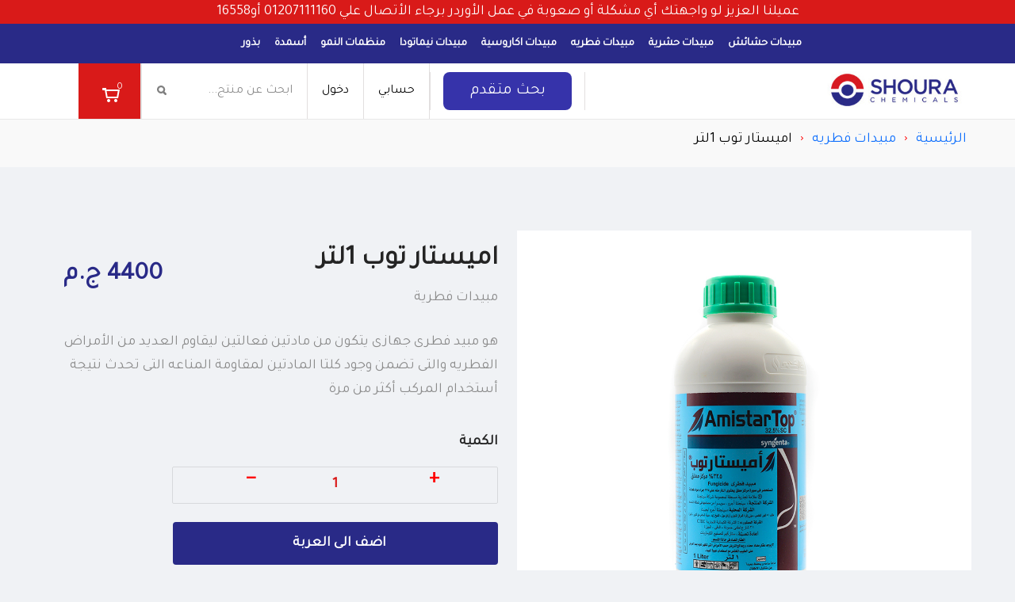

--- FILE ---
content_type: text/html; charset=UTF-8
request_url: https://shouraonline.com/product/Amistar_Top_1LT
body_size: 23272
content:

<!DOCTYPE html> <html lang="ar" dir="rtl"> <head> <meta property="og:title" content="Amistar_Top_1LT"> <meta property="og:description" content='مبيدات فطرية'> <meta property="og:image" content='https://shouraonline.com/uploads/product/1624802914amistartop1.jpg'> <meta property="og:url" content="https://shouraonline.com/product/Amistar_Top_1LT"> <meta name="twitter:card" content="summary_large_image"> <title>Shoura Online |  Amistar_Top_1LT</title> <meta name="description" content="Shoura|Amistar_Top_1LT"> <link rel="canonical" href="https://shouraonline.com/product/Amistar_Top_1LT" /> <meta name="keywords" content="ازوكسي تروبين Azoxystrobin 20% + ديفينوكونازول Difenoconazole 12.5%
ازور توب  
اكستريم  
اليمينات  
انيكس كومبى  
بافيليون  
بلوكر  
توب سينسور  
توب لاين  
ديبوستار توب  
ديسنت  
دينوكسى  
روا ستار برو  
فريكى  
كوالا  
لاسيرتا ماكس  
ماستربن"> <link rel="stylesheet" media="all" type="text/css" href="https://shouraonline.com/css/image-magnifier.css" /> <script type="text/javascript" src="https://shouraonline.com/js/image-magnifier.js"></script> <meta charset="utf-8"> <meta http-equiv="X-UA-Compatible" content="IE=edge"> <meta name="viewport" content="width=device-width, minimum-scale=1.0"> <meta http-equiv="Pragma" content="no-cache"> <meta http-equiv="Expires" content="-1"> <meta http-equiv="CACHE-CONTROL" content="NO-CACHE"> <!-- styles --> <link rel="stylesheet" href="https://shouraonline.com/css/loader.css"> <link rel="stylesheet" href="https://shouraonline.com/css/vendor/font-awesome.min.css"> <link rel="stylesheet" href="https://shouraonline.com/css/vendor/simple-line-icons.css"> <link rel="stylesheet" href="https://shouraonline.com/css/vendor/magnific-popup.css"> <link rel="stylesheet" href="https://shouraonline.com/css/all.min.css"> <link rel="stylesheet" href="https://shouraonline.com/css/bootstrap5.min.css"> <link rel="stylesheet" href="https://shouraonline.com/css/app.css"> <link rel="stylesheet" href="https://shouraonline.com/css/boot-style.css"> <link rel="stylesheet" href="https://cdn.jsdelivr.net/npm/animate.css@4.0.0/animate.min.css"> <link rel="stylesheet" href="https://shouraonline.com/css/stylertl.css"> <link rel="stylesheet" href="https://shouraonline.com/css/nice-select.css"> <link rel="stylesheet" href="https://shouraonline.com/css/main-style.css"> <!-- Google Font --> <link rel="preconnect" href="https://fonts.gstatic.com"> <link href="https://fonts.googleapis.com/css2?family=Tajawal&display=swap" rel="stylesheet"> <!-- favicon --> <link rel="icon" href="https://shouraonline.com/img/shoura.jpeg"> <link rel="stylesheet" href="https://shouraonline.com/css/popup-style.css"> <script src="//cdn.jsdelivr.net/npm/sweetalert2@10"></script> <script src="https://cdnjs.cloudflare.com/ajax/libs/js-sha256/0.9.0/sha256.js"
  integrity="sha512-8WAv/Z7UaDv0U1DCJ3W1oul76HOvq2/9mc+IbOZGsTj9iwZnnCXL/0FS6GQKNR++krdfVn9kuAAQ6v2DqZ9uEQ=="
  crossorigin="anonymous" referrerpolicy="no-referrer"></script> <script src="https://kit.fontawesome.com/2e646d6873.js" crossorigin="anonymous"></script> <!-- start Popup --> <div class="modal popup-mobile-device fade" id="android_popup" data-bs-backdrop="static" data-bs-keyboard="false"
    tabindex="-1" aria-labelledby="staticBackdropLabel" aria-hidden="true"> <div class="modal-dialog"> <div class="modal-content"> <div class="modal-header"> <button type="button" class="btn-close" data-bs-dismiss="modal" aria-label="Close"
                    onclick="closeAndroidPopUp()"> <!-- <i class="fas fa-times"></i> --> </button> </div> <div class="modal-body"> <div class="row"> <div class="col-lg-4 d-flex justify-content-center"> <img src="https://shouraonline.com/img/imgs/logo-Shoura.png" alt="shourachemicals"> </div> <div class="col-lg-8 d-flex justify-content-center"> <h5 class="modal-title" id="staticBackdropLabel">حمل تطبيق شوري اونلاين الان</h5> </div> </div> <div class="row"> <div class="col-12 my-4 d-flex justify-content-center"> <a href="https://play.google.com/store/apps/details?id=com.shoura.shourachemicals"
                            target="_blank" class="store_icon"> <img src="https://shouraonline.com/img/imgs/google-play.png"> </a> </div> <div class="col-12 d-flex justify-content-center"> <a href="#" data-bs-dismiss="modal">استمرار علي المتصفح</a> </div> </div> <!-- <button type="button" class="btn-close" data-bs-dismiss="modal" aria-label="Close"></button> --> </div> </div> </div> </div> <!-- End Popup --> <!-- start Popup --> <div class="modal popup-mobile-device fade" id="ios_popup" data-bs-backdrop="static" data-bs-keyboard="false" tabindex="-1"
    aria-labelledby="staticBackdropLabel" aria-hidden="true"> <div class="modal-dialog"> <div class="modal-content"> <div class="modal-header"> <button type="button" class="btn-close" data-bs-dismiss="modal" aria-label="Close"
                    onclick="closeIOSPopUp()"> <!-- <i class="fas fa-times"></i> --> </button> </div> <div class="modal-body"> <div class="row"> <div class="col-lg-4 d-flex justify-content-center"> <img src="https://shouraonline.com/img/imgs/logo-Shoura.png" alt="shourachemicals"> </div> <div class="col-lg-8 d-flex justify-content-center"> <h5 class="modal-title" id="staticBackdropLabel">حمل تطبيق شوري اونلاين الان</h5> </div> </div> <div class="row"> <div class="col-12 my-4 d-flex justify-content-center"> <a href="https://apps.apple.com/eg/app/%D8%B4%D9%88%D8%B1%D9%89-%D8%A3%D9%88%D9%86%D9%84%D8%A7%D9%8A%D9%86/id1583829518"
                            target="_blank" class="store_icon"> <img src="https://shouraonline.com/img/imgs/app-store.png"> </a> </div> <div class="col-12 d-flex justify-content-center"> <a href="#" data-bs-dismiss="modal">استمرار علي المتصفح</a> </div> </div> <!-- <button type="button" class="btn-close" data-bs-dismiss="modal" aria-label="Close"></button> --> </div> </div> </div> </div> <!-- End Popup --> <script> dataLayer = [{
      'pageCategory': 'order',
      'visitorType': 'high-value',
      'user_id':  '' ,

  }];

  dataLayer.push({
                event: 'view_item',
                ecommerce: {
                    items: [{
                        item_id: 737,
                        item_name: 'Amistar_Top_1LT',
                        price: 4400
                    }]
                }
            }); </script> <!-- Google Tag Manager --> <script> (function(w, d, s, l, i) {
            w[l] = w[l] || [];
            w[l].push({
                'gtm.start': new Date().getTime(),
                event: 'gtm.js'
            });
            var f = d.getElementsByTagName(s)[0],
                j = d.createElement(s),
                dl = l != 'dataLayer' ? '&l=' + l : '';
            j.async = true;
            j.src =
                'https://www.googletagmanager.com/gtm.js?id=' + i + dl;
            f.parentNode.insertBefore(j, f);
        })(window, document, 'script', 'dataLayer', 'GTM-WPCW66C'); </script> <!-- End Google Tag Manager --> <!-- Global site tag (gtag.js) - Google Analytics --> <!-- End Global site tag (gtag.js) - Google Analytics --> <!-- Meta Pixel Code --> <script> !function(f,b,e,v,n,t,s)
{if(f.fbq)return;n=f.fbq=function(){n.callMethod?
n.callMethod.apply(n,arguments):n.queue.push(arguments)};
if(!f._fbq)f._fbq=n;n.push=n;n.loaded=!0;n.version='2.0';
n.queue=[];t=b.createElement(e);t.async=!0;
t.src=v;s=b.getElementsByTagName(e)[0];
s.parentNode.insertBefore(t,s)}(window, document,'script',
'https://connect.facebook.net/en_US/fbevents.js');
fbq('init', '676150680365724');
fbq('track', 'PageView'); </script> <noscript><img height="1" width="1" style="display:none"
src="https://www.facebook.com/tr?id=676150680365724&ev=PageView&noscript=1"
/></noscript> <!-- End Meta Pixel Code --> </head> <body class='page-product'> <script src="https://shouraonline.com/js/vendor/jquery-3.1.0.min.js"></script> <script src="https://shouraonline.com/js/share.js"></script> <!-- Google Tag Manager (noscript) --> <noscript><iframe src="https://www.googletagmanager.com/ns.html?id=GTM-WPCW66C" height="0" width="0"
        style="display:none;visibility:hidden"></iframe></noscript> <style> .calls-nav {
        background: #D91A19;
    }

    .navbar-sticky {
        position: fixed;
        top: 0;
        width: 100%;
        z-index: 1000;
        transition: top 0.3s ease-in-out;
    }

    .widget-line-wrap {
        transition: top 0.3s ease-in-out;
    } </style> <!-- End Google Tag Manager (noscript) --> <!-- Message Erro --> <!-- Message Erro --> <!-- loading --> <div id="loaderswrapper"> <div class="parent-img"> <img lazy="loading" src="https://shouraonline.com/img/shoura.gif" alt="Loader"> </div> </div> <!-- loading --> <!-- scroll top --> <button onclick="topFunction()" id="myBtn" title="الذهاب لاعلي"> <img lazy="loading" src="https://shouraonline.com/img/up-arrow.png" alt=""> </button> <!-- scroll top --> <!-- FORM POPUP --> <div dir="rtl" style="text-align: right;" id="regester-popup" class="form-popup medium mfp-hide"> <!-- CLOSE BTN --> <svg class="svg-cross medium close-btn"> <use xlink:href="#svg-cross"></use> </svg> <!-- /CLOSE BTN --> <!-- FORM POPUP COLUMN --> <div class="form-popup-column small"> <h2 class="subsection-title medium"> سجل الان في شورى!</h2> <hr class="line-separator"> <p class="small">انشئ حساب جديد الان في موقعنا لتسهيل عملية الشراء في المستقبل او الحصول علي مميزات اخري.</p> <h3 id="errorMessageRs"></h3> <form id="register-popup"> <input type="hidden" name="_token" value="OniuWiyRk029xeg239ACbUy9KYdQzZFxjVgTvAQz"> <!--Engineer Code--> <!-- <div class="form-row"> <label for="engineer_code" class="">كـــود المهـــندس </label> <input type="text" required id="engineer_code" name="engineer_code"
                        placeholder="كــود المهـــــندس..."> </div> --> <!--End Engineer Code--> <div class="form-row"> <label for="name" class="rl-label"> الاسم </label> <input type="text" id="name" name="name" required placeholder="ادخل الاسم .."> </div> <div class="form-row" style="display: none;"> <label for="email" class="rl-label"> البريد الالكتروني <small>(اختياري)</small></label> <input type="text" id="email" name="email" placeholder="ادخل البريد الالكتروني..."> </div> <div class="form-row"> <label for="phone" class="rl-label">الموبايل </label> <input type="text" id="phone" required name="mobile" placeholder="ادخل الموبايل..."
                    pattern="/^[0-9\u0660-\u0669]+$/"> </div> <div class="form-row"> <label for="password" class="rl-label">كلمة السر</label> <input type="password" required id="password" name="password" placeholder="ادخل كلمة السر..."> </div> <div class="form-row"> <label for="password-confirm" class="rl-label">تاكيد كلمة السر </label> <input type="password" required id="password-confirm" name="password_confirmation"
                    placeholder="أكد كلمة السر..."> </div> <div class="form-row"> <label for="country" class="rl-label">المحافظة</label> <select name="country_id"> <option selected disabled>اسشيختر محافظة</option> <option value="1">القاهرة</option> <option value="2">قنا</option> <option value="3">الجيزة</option> <option value="4">البحيرة</option> <option value="5">الدقهلية</option> <option value="6">الفيوم</option> <option value="7">المنيا</option> <option value="8">الغربية</option> <option value="9">المنوفية</option> <option value="10">الشرقية</option> <option value="11">اسوان</option> <option value="12">الاسكندرية</option> <option value="13">بنى سويف</option> <option value="14">اسيوط</option> <option value="15">دمياط</option> <option value="16">الإسماعيلية</option> <option value="18">كفر الشيخ</option> <option value="19">الاقصر</option> <option value="20">بورسعيد</option> <option value="21">القليوبية</option> <option value="22">سوهاج</option> <option value="23">السويس</option> <option value="26">الغردقة</option> <option value="27">البحر الاحمر</option> <option value="28">الساحل الشمالى</option> <option value="29">مرسي مطروح</option> <option value="30">جنوب سيناء</option> <option value="31">شرم الشيخ</option> <option value="32">الوادي الجديد</option> </select> </div> <div class="form-row separated"> <button class="button dark full submit-register-popup"> سجل في شورى</button> </div> </form> </div> <!-- /FORM POPUP COLUMN --> <!-- FORM POPUP COLUMN SEPARATOR --> <div class="form-popup-column-separator"></div> <!-- /FORM POPUP COLUMN SEPARATOR --> </div> <!-- /FORM POPUP --> <!-- FORM POPUP --> <div dir="rtl" style="text-align: right;" id="forget-popup" class="form-popup medium mfp-hide"> <!-- CLOSE BTN --> <svg class="svg-cross medium close-btn"> <use xlink:href="#svg-cross"></use> </svg> <!-- /CLOSE BTN --> <!-- FORM POPUP COLUMN --> <div class="form-popup-column small"> <h2 class="subsection-title medium">استرداد حسابك!</h2> <hr class="line-separator"> <!-- <p class="small">انشئ حساب جديد الان في موقعنا لتسهيل عملية الشراء في المستقبل او الحصول علي مميزات اخري.</p> --> <form> <div class="form-row"> <label for="email" class="rl-label"> البريد الالكتروني <small>(اختياري)</small></label> <input type="text" id="email" name="email" placeholder="ادخل البريد الاكتروني..."> </div> <div class="form-row separated"> <button class="button dark full">ارسل البريد الالكتروني</button> </div> </form> </div> <!-- /FORM POPUP COLUMN --> <!-- FORM POPUP COLUMN SEPARATOR --> <div class="form-popup-column-separator"></div> <!-- /FORM POPUP COLUMN SEPARATOR --> </div> <div dir="rtl" style="text-align: right;" id="login-popup" class="form-popup medium mfp-hide"> <!-- CLOSE BTN --> <svg class="svg-cross medium close-btn"> <use xlink:href="#svg-cross"></use> </svg> <!-- /CLOSE BTN --> <!-- /FORM POPUP COLUMN --> <!-- FORM POPUP COLUMN SEPARATOR --> <div class="form-popup-column-separator"></div> <!-- /FORM POPUP COLUMN SEPARATOR --> <!-- FORM POPUP COLUMN --> <!--here--> </div> <!-- /FORM POPUP --> <!--signup Modal--> <!-- Modal --> <input type="hidden" value="" id="request"> <div class="modal fade" style="z-index: 30000" id="signupmodal" data-bs-backdrop="static" data-bs-keyboard="false"
    tabindex="-1" aria-labelledby="staticBackdropLabel" aria-hidden="true"> <div class="modal-dialog"> <div class="modal-content"> <input type="hidden" id="auth" value=""> <!--<div class="modal-header"> <h5 class="modal-title" id="staticBackdropLabel">Modal title</h5> <button type="button" class="btn-close" data-bs-dismiss="modal" aria-label="Close"></button> </div>--> <div class="modal-body"> <button type="button" id="ClosePopupRegister" class="btn-close float-start" data-bs-dismiss="modal"
                    aria-label="Close"></button> <h2 class="subsection-title medium">سجل الان في شورى!</h2> <hr class="line-separator"> <p class="small">انشئ حساب جديد الان في موقعنا لتسهيل عملية الشراء في المستقبل او الحصول علي مميزات
                    اخري.</p> <h3 id="errorMessageR"></h3> <form id="register-popup"> <input type="hidden" name="_token" value="OniuWiyRk029xeg239ACbUy9KYdQzZFxjVgTvAQz"> <div class="form-row"> <label for="name" class="rl-label"> الاسم </label> <input type="text" id="name" value="" name="name" required
                            placeholder="ادخل الاسم .."> </div> <div class="form-row" style="display: none;"> <label for="email" class="rl-label"> البريد الالكتروني <small>(اختياري)</small></label> <input type="text" id="email" name="email" placeholder="ادخل البريد الالكتروني..."> </div> <div class="form-row"> <label for="phone" class="rl-label">الموبايل </label> <input type="text" id="phone" value="" required
                            name="mobile" placeholder="ادخل الموبايل..."> </div> <!--<div class="form-row"> <label for="password" class="rl-label">كلمة السر</label> <input type="password" required id="password" name="password" placeholder="ادخل كلمة السر..."> </div>--> <div class="input-group mb-3 form-row"> <label for="password-register" class="rl-label">كملة السر</label> <input class="form-control" type="password" id="password-register" name="password"
                            placeholder="...ادخل كلمه السر" value=""> <span class="input-group-text"> <i class="far fa-eye" id="togglePassword2" style="cursor: pointer"></i> </span> </div> <!--<div class="form-row"> <label for="password-confirm" class="rl-label">تاكيد كلمة السر </label> <input type="password" required id="password-confirm" name="password_confirmation" placeholder="أكد كلمة السر..."> </div>--> <div class="input-group mb-3 form-row"> <label for="password-confirm-register" class="rl-label"> تأكيد كلمه السر</label> <input class="form-control" type="password" id="password-confirm-register"
                            name="password_confirmation" placeholder="...أكد كلمه السر" value=""> <span class="input-group-text"> <i class="far fa-eye" id="togglePassword3" style="cursor: pointer"></i> </span> </div> <div class="form-row"> <label for="country" class="rl-label">المحافظة</label> <select name="country_id"> <option selected disabled>اختر محافظة</option> <option  value="1">القاهرة </option> <option  value="2">قنا </option> <option  value="3">الجيزة </option> <option  value="4">البحيرة </option> <option  value="5">الدقهلية </option> <option  value="6">الفيوم </option> <option  value="7">المنيا </option> <option  value="8">الغربية </option> <option  value="9">المنوفية </option> <option  value="10">الشرقية </option> <option  value="11">اسوان </option> <option  value="12">الاسكندرية </option> <option  value="13">بنى سويف </option> <option  value="14">اسيوط </option> <option  value="15">دمياط </option> <option  value="16">الإسماعيلية </option> <option  value="18">كفر الشيخ </option> <option  value="19">الاقصر </option> <option  value="20">بورسعيد </option> <option  value="21">القليوبية </option> <option  value="22">سوهاج </option> <option  value="23">السويس </option> <option  value="26">الغردقة </option> <option  value="27">البحر الاحمر </option> <option  value="28">الساحل الشمالى </option> <option  value="29">مرسي مطروح </option> <option  value="30">جنوب سيناء </option> <option  value="31">شرم الشيخ </option> <option  value="32">الوادي الجديد </option> </select> </div> <!--Engineer Code--> <div class="form-row" style="display: none"> <label for="engineer_code" class="rl-label">كـــود المهـــندس (اختيارى)</label> <input type="text" id="engineer_code" name="engineer_code" placeholder="اختيارى"> </div> <!--End Engineer Code--> <div class="form-row separated"> <button class="button dark full submit-register-popup"> سجل في شورى</button> </div> <div class="form-row separated"> <button class="button full have-account" style="background: #D91A19" data-bs-toggle="modal"
                            data-bs-target="#staticBackdrop" onclick="$('#signupmodal').modal('hide');"> هل لديك حساب ؟ </button> </div> </form> </div> </div> </div> </div> <!-- Modal --> <div style="z-index: 20000" class="modal fade" id="staticBackdrop" data-bs-backdrop="static" data-bs-keyboard="false"
    tabindex="-1" aria-labelledby="staticBackdropLabel" aria-hidden="true"> <div class="modal-dialog"> <div class="modal-content"> <!--<div class="modal-header"> <h5 class="modal-title" id="staticBackdropLabel">الدخول لحسابك</h5> <button type="button" class="btn-close m-0" data-bs-dismiss="modal" aria-label="Close"></button> </div>--> <div class="modal-body"> <button type="button" class="btn-close m-0 float-start" data-bs-dismiss="modal"
                    aria-label="Close"></button> <h2 class="subsection-title medium">الدخول لحسابك</h2> <hr class="line-separator"> <p class="small">ادخل الى حسابك الان في موقعنا لتسهيل عملية الشراء .</p> <h3 id="errorMessage"></h3> <!-- FORM --> <form id="login-popup"> <input type="hidden" name="_token" value="OniuWiyRk029xeg239ACbUy9KYdQzZFxjVgTvAQz"> <!-- FORM ROW --> <div class="form-row"> <label for="email" class="rl-label">رقم الهاتف / البريد الالكتروني</label> <input type="text" required id="email" name="email" placeholder="ادخل البريد الالكتروني..."> </div> <div class="input-group mb-3 form-row"> <label for="password" class="rl-label">كملة السر</label> <input class="form-control" type="password" id="passwordLogin" name="password"
                            placeholder="ادخل كلمه السر" value=""> <span class="input-group-text"> <i class="far fa-eye" id="togglePassword" style="cursor: pointer"></i> </span> </div> <!-- FORM ROW --> <div class="form-row"> <!-- CHECKBOX --> <input type="checkbox" id="keep_logged" name="remember" > <label class="checkbox" for="keep_logged"> <span class="box"> <!-- SVG CHECK --> <svg class="svg-check"> <use xlink:href="#svg-check"></use> </svg> <!-- /SVG CHECK --> </span> ابقني متصل </label> <!-- /CHECKBOX --> <!-- <a href="#" class="link">هل نسيت كلمة المرور?</a> --> <a style=" float:left; background-color: rgb(0 0 0 / 0%) !important;" class="btn btn-link"
                                href="https://shouraonline.com/password/reset"> نسيت كلمة المرور؟ </a> </div> <div style="margin-top: 10px;" class="form-row short-space separated"> <button class="button bg-blue full" id="loginBP"
                            onclick="$('#staticBackdrop').scrollTop(0);">تسجيل الدخول إلى حسابك</button> </div> <a class="button full action-button regular  text-white" style="cursor: pointer"
                        data-bs-toggle="modal" data-bs-target="#signupmodal"
                        onclick="$('#staticBackdrop').modal('hide');"> انشاء حساب جديد </a> </form> </div> <div class="modal-footer"> <!--<button type="button" class="btn btn-secondary" data-bs-dismiss="modal">Close</button> <button type="button" class="btn btn-primary">Understood</button>--> </div> </div> </div> </div> <!-- NAVIGATION WRAP --> <div class="calls-nav"> <div class="container text-white text-center"> عميلنا العزيز لو واجهتك أي مشكلة أو صعوبة في عمل الأوردر برجاء الأتصال علي 01207111160 أو16558 </div> </div> <div class="navigation-wrap" id="navigation-wrap"> <!-- NAVIGATION --> <nav class="navigation container" style="display: flex ; justify-content: center"> <!-- MAIN MENU --> <ul class="main-menu mr-0"> <!-- MAIN MENU ITEM --> <li class="main-menu-item"> <a href="https://shouraonline.com/category_grid/%D9%85%D8%A8%D9%8A%D8%AF%D8%A7%D8%AA_%D8%AD%D8%B4%D8%A7%D8%A6%D8%B4">مبيدات حشائش</a> </li> <li class="main-menu-item"> <a href="https://shouraonline.com/category_grid/%D9%85%D8%A8%D9%8A%D8%AF%D8%A7%D8%AA_%D8%AD%D8%B4%D8%B1%D9%8A%D8%A9">مبيدات حشرية</a> </li> <li class="main-menu-item"> <a href="https://shouraonline.com/category_grid/%D9%85%D8%A8%D9%8A%D8%AF%D8%A7%D8%AA_%D9%81%D8%B7%D8%B1%D9%8A%D9%87">مبيدات فطريه</a> </li> <li class="main-menu-item"> <a href="https://shouraonline.com/category_grid/%D9%85%D8%A8%D9%8A%D8%AF%D8%A7%D8%AA_%D8%A7%D9%83%D8%A7%D8%B1%D9%88%D8%B3%D9%8A%D8%A9">مبيدات اكاروسية</a> </li> <li class="main-menu-item"> <a href="https://shouraonline.com/category_grid/%D9%85%D8%A8%D9%8A%D8%AF%D8%A7%D8%AA_%D9%86%D9%8A%D9%85%D8%A7%D8%AA%D9%88%D8%AF%D8%A7">مبيدات نيماتودا</a> </li> <li class="main-menu-item"> <a href="https://shouraonline.com/category_grid/%D9%85%D9%86%D8%B8%D9%85%D8%A7%D8%AA_%D8%A7%D9%84%D9%86%D9%85%D9%88">منظمات النمو</a> </li> <li class="main-menu-item"> <a href="https://shouraonline.com/category_grid/%D8%A3%D8%B3%D9%85%D8%AF%D8%A9">أسمدة</a> </li> <li class="main-menu-item"> <a href="https://shouraonline.com/category_grid/%D8%A8%D8%B0%D9%88%D8%B1">بذور</a> </li> <!-- /MAIN MENU ITEM --> </ul> <!-- /MAIN MENU --> </nav> <!-- /NAVIGATION --> </div> <!-- /NAVIGATION WRAP --> <div class="widget-line-wrap widget-line-1" id='widget-line-1' dir="rtl"> <div class="widget-line container"> <a href="https://shouraonline.com" class="d-inline-flex align-items-center h-100 log-lg-header"> <figure style='cursor: pointer;' class="logo logo-nav p-0 m-0"> <img lazy="loading" src="https://shouraonline.com/img/logo-Shoura.png" alt="logo"> <figcaption>Shoura Online</figcaption> </figure> </a> <ul class="actions-list left aboutus-banner-wrap d-flex align-items-center"> <li class="actions-list-item"> <div> <a class="btn-adv-search mx-3 py-4 d-flex align-items-center justify-content-center text-white"
                        style="background-color-black" href="https://shouraonline.com/advanced-search" class="text-white"> بحث
                        متقدم</a> </div> </li> <!-- ACTIONS LIST ITEM --> <li class="actions-list-item" style='background: white'> <a class="action-button regular " id="login-popup" style='color: black; cursor: pointer;'
                        data-bs-toggle="modal" data-bs-target="#staticBackdrop">حسابي</a> </li> <!-- ACTIONS LIST ITEM --> <li class="actions-list-item" style='background: white'> <a class="action-button regular " id="login-popup" style='color: black; cursor: pointer;'
                        data-bs-toggle="modal" data-bs-target="#staticBackdrop">دخول</a> </li> <!-- ACTIONS LIST ITEM --> <!-- ACTIONS LIST ITEM --> <li class="actions-list-item" style='border-left: none !important; background: white'> <!-- SEARCH FORM --> <form class="search-form" method="POST" action="https://shouraonline.com/searchProduct"> <input type="hidden" name="_token" value="OniuWiyRk029xeg239ACbUy9KYdQzZFxjVgTvAQz"> <input type="text" name="search" autocomplete="off" placeholder="ابحث عن منتج..."> <!-- SEARCH SUBMIT --> <div class="search-submit"> <!-- SVG MAG GLASS --> <svg class="svg-mag-glass"> <use xlink:href="#svg-mag-glass"></use> </svg> <!-- /SVG MAG GLASS --> </div> <!-- /SEARCH SUBMIT --> <!-- SEARCH CANCEL --> <div class="search-cancel hidden"> <!-- SVG CROSS --> <svg class="svg-cross"> <use xlink:href="#svg-cross"></use> </svg> <!-- /SVG CROSS --> </div> <!-- /SEARCH CANCEL --> </form> <!-- /SEARCH FORM --> </li> <!-- ACTIONS LIST ITEM --> <!-- ACTIONS LIST ITEM --> <li class="actions-list-item cart-icon" style='border: none !important'> <!-- CART DROPDOWN WRAP --> <div class="cart-dropdown-wrap"> <!-- CART DROPDOWN CONTROL --> <div class="cart-dropdown-control"> <!-- SVG CART --> <svg class="svg-cart" style='display: inline-block !important'> <use xlink:href="#svg-cart"></use> </svg> <!-- /SVG CART --> <!-- SVG CROSS --> <svg class="svg-cross medium hidden"> <use xlink:href="#svg-cross"></use> </svg> <!-- /SVG CROSS --> <!-- CART ITEM QUANTITY --> <div class="cart-item-quantity cart-item-quantity-lg"> <span> 0 </span> </div> <!-- /CART ITEM QUANTITY --> </div> <!-- /CART DROPDOWN CONTROL --> <!-- CART DROPDOWN --> <div class="cart-dropdown"> <!-- CART DROPDOWN ITEMS --> <div class="cart-dropdown-items"> <div class='not-pro d-flex justify-content-center align-items-center' style="height: 90%"> <h2>لم تتم إضافة منتجات</h2> </div> </div> <!-- CART DROPDOWN ITEMS --> <!-- <div class='not-pro'> <h2>لا يوجد منتجات</h2> </div> --> <!-- CART DROPDOWN ACTIONS --> <div class="cart-dropdown-actions"> </div> <!-- /CART DROPDOWN ACTIONS --> </div> <!-- /CART DROPDOWN --> </div> <!-- /CART DROPDOWN WRAP --> </li> <!-- ACTIONS LIST ITEM --> </ul> <!-- ACTIONS LIST --> </div> <!-- WIDGET LINE --> </div> <!-- WIDGET LINE WRAP --> <!-- WIDGET LINE WRAP --> <div class="widget-line-wrap widget-line-2 mobile-menu-wrap" id="mobile-menu-wrap"><!--id="mobile-menu-wrap"--> <!-- WIDGET LINE --> <div class="widget-line h-auto"> <ul class="actions-list nav-mobil" style="float: right;"> <li style="margin-right: 10px;"> <svg onclick="openNav()" class="svg-burger"> <use xlink:href="#svg-burger"></use> </svg> </li> <li> <a data-bs-toggle="modal" data-bs-target="#staticBackdrop"> <svg class="user-nav" xmlns="http://www.w3.org/2000/svg" xmlns:xlink="http://www.w3.org/1999/xlink"
                            xmlns:svgjs="http://svgjs.com/svgjs" version="1.1" width="30" height="26" x="0" y="0"
                            viewBox="0 0 512 512" style="enable-background:new 0 0 512 512" xml:space="preserve"> <g> <g xmlns="http://www.w3.org/2000/svg"> <g> <path
                                            d="M256,288.389c-153.837,0-238.56,72.776-238.56,204.925c0,10.321,8.365,18.686,18.686,18.686h439.747    c10.321,0,18.686-8.365,18.686-18.686C494.56,361.172,409.837,288.389,256,288.389z M55.492,474.628    c7.35-98.806,74.713-148.866,200.508-148.866s193.159,50.06,200.515,148.866H55.492z"
                                            fill="#d91a19" data-original="#d91a19" /> </g> </g> <g xmlns="http://www.w3.org/2000/svg"> <g> <path
                                            d="M256,0c-70.665,0-123.951,54.358-123.951,126.437c0,74.19,55.604,134.54,123.951,134.54s123.951-60.35,123.951-134.534    C379.951,54.358,326.665,0,256,0z M256,223.611c-47.743,0-86.579-43.589-86.579-97.168c0-51.611,36.413-89.071,86.579-89.071    c49.363,0,86.579,38.288,86.579,89.071C342.579,180.022,303.743,223.611,256,223.611z"
                                            fill="#d91a19" data-original="#d91a19" /> </g> </g> <g xmlns="http://www.w3.org/2000/svg"> </g> <g xmlns="http://www.w3.org/2000/svg"> </g> <g xmlns="http://www.w3.org/2000/svg"> </g> <g xmlns="http://www.w3.org/2000/svg"> </g> <g xmlns="http://www.w3.org/2000/svg"> </g> <g xmlns="http://www.w3.org/2000/svg"> </g> <g xmlns="http://www.w3.org/2000/svg"> </g> <g xmlns="http://www.w3.org/2000/svg"> </g> <g xmlns="http://www.w3.org/2000/svg"> </g> <g xmlns="http://www.w3.org/2000/svg"> </g> <g xmlns="http://www.w3.org/2000/svg"> </g> <g xmlns="http://www.w3.org/2000/svg"> </g> <g xmlns="http://www.w3.org/2000/svg"> </g> <g xmlns="http://www.w3.org/2000/svg"> </g> <g xmlns="http://www.w3.org/2000/svg"> </g> </g> </svg> </li> <li style='position: relative'> <a href="https://shouraonline.com/shop-cart"> <div class="cart-item-quantity mob-quantity"> <span> 0 </> </div> <svg class="cart-nav" xmlns="http://www.w3.org/2000/svg" height="30" viewBox="0 -31 512.00026 512"
                        width="30"> <path
                            d="m164.960938 300.003906h.023437c.019531 0 .039063-.003906.058594-.003906h271.957031c6.695312 0 12.582031-4.441406 14.421875-10.878906l60-210c1.292969-4.527344.386719-9.394532-2.445313-13.152344-2.835937-3.757812-7.269531-5.96875-11.976562-5.96875h-366.632812l-10.722657-48.253906c-1.527343-6.863282-7.613281-11.746094-14.644531-11.746094h-90c-8.285156 0-15 6.714844-15 15s6.714844 15 15 15h77.96875c1.898438 8.550781 51.3125 230.917969 54.15625 243.710938-15.941406 6.929687-27.125 22.824218-27.125 41.289062 0 24.8125 20.1875 45 45 45h272c8.285156 0 15-6.714844 15-15s-6.714844-15-15-15h-272c-8.269531 0-15-6.730469-15-15 0-8.257812 6.707031-14.976562 14.960938-14.996094zm312.152343-210.003906-51.429687 180h-248.652344l-40-180zm0 0" /> <path
                            d="m150 405c0 24.8125 20.1875 45 45 45s45-20.1875 45-45-20.1875-45-45-45-45 20.1875-45 45zm45-15c8.269531 0 15 6.730469 15 15s-6.730469 15-15 15-15-6.730469-15-15 6.730469-15 15-15zm0 0" /> <path
                            d="m362 405c0 24.8125 20.1875 45 45 45s45-20.1875 45-45-20.1875-45-45-45-45 20.1875-45 45zm45-15c8.269531 0 15 6.730469 15 15s-6.730469 15-15 15-15-6.730469-15-15 6.730469-15 15-15zm0 0" /> </svg> </a> </li> <div id="mySidenav" class="sidenav"> <div class="over-nav" onclick="closeNav()"></div> <div class="inner-sidenav"> <ul> <!-- <li class="mobile-menu-item"> <a href="shop-grid.html">مبيدات حشرية</a> </li> --> <li class="mobile-menu-item"> <a href="javascript:void(0)" class="closebtn" onclick="closeNav()">&times;</a> </li> <!-- ACTIONS LIST ITEM --> <li class="actions-list-item full void input-search"
                            style="border: none !important; margin-right: 10px; padding-left: 22px !important;"> <!-- SEARCH FORM --> <form class="search-form border-0" method="POST" action="https://shouraonline.com/searchProduct"> <input type="hidden" name="_token" value="OniuWiyRk029xeg239ACbUy9KYdQzZFxjVgTvAQz"> <input type="text"
                                    style="height:50px !important; padding-right: 7px; margin-bottom: 15px; border-radius: 20px;"
                                    name="search" autocomplete="off" placeholder="ابحث عن منتج..."> <!-- SEARCH SUBMIT --> <div class="search-submit"
                                    style='border-bottom-left-radius: 20px; border-top-left-radius: 20px; line-height: 50px'> <!-- <span>U+2315</span> --> <!-- SVG MAG GLASS --> <!-- <svg class="svg-mag-glass"> <use xlink:href="#svg-mag-glass"></use> </svg> --> <svg style='width: 23px;height: 23px;' xmlns="http://www.w3.org/2000/svg"
                                        height="23px" version="1.1" viewBox="-1 0 136 136.21852" width="23px"> <g id="surface1"> <path
                                                d="M 93.148438 80.832031 C 109.5 57.742188 104.03125 25.769531 80.941406 9.421875 C 57.851562 -6.925781 25.878906 -1.460938 9.53125 21.632812 C -6.816406 44.722656 -1.351562 76.691406 21.742188 93.039062 C 38.222656 104.707031 60.011719 105.605469 77.394531 95.339844 L 115.164062 132.882812 C 119.242188 137.175781 126.027344 137.347656 130.320312 133.269531 C 134.613281 129.195312 134.785156 122.410156 130.710938 118.117188 C 130.582031 117.980469 130.457031 117.855469 130.320312 117.726562 Z M 51.308594 84.332031 C 33.0625 84.335938 18.269531 69.554688 18.257812 51.308594 C 18.253906 33.0625 33.035156 18.269531 51.285156 18.261719 C 69.507812 18.253906 84.292969 33.011719 84.328125 51.234375 C 84.359375 69.484375 69.585938 84.300781 51.332031 84.332031 C 51.324219 84.332031 51.320312 84.332031 51.308594 84.332031 Z M 51.308594 84.332031 "
                                                style=" stroke:none;fill-rule:nonzero;fill: white;fill-opacity:1;" /> </g> </svg> <g xmlns="http://www.w3.org/2000/svg" id="surface1"> <path
                                            d="M 93.148438 80.832031 C 109.5 57.742188 104.03125 25.769531 80.941406 9.421875 C 57.851562 -6.925781 25.878906 -1.460938 9.53125 21.632812 C -6.816406 44.722656 -1.351562 76.691406 21.742188 93.039062 C 38.222656 104.707031 60.011719 105.605469 77.394531 95.339844 L 115.164062 132.882812 C 119.242188 137.175781 126.027344 137.347656 130.320312 133.269531 C 134.613281 129.195312 134.785156 122.410156 130.710938 118.117188 C 130.582031 117.980469 130.457031 117.855469 130.320312 117.726562 Z M 51.308594 84.332031 C 33.0625 84.335938 18.269531 69.554688 18.257812 51.308594 C 18.253906 33.0625 33.035156 18.269531 51.285156 18.261719 C 69.507812 18.253906 84.292969 33.011719 84.328125 51.234375 C 84.359375 69.484375 69.585938 84.300781 51.332031 84.332031 C 51.324219 84.332031 51.320312 84.332031 51.308594 84.332031 Z M 51.308594 84.332031 "
                                            style=" stroke:none;fill-rule:nonzero;fill:rgb(0%,0%,0%);fill-opacity:1;" /> </g> <!-- /SVG MAG GLASS --> </div> <!-- /SEARCH SUBMIT --> <!-- SEARCH CANCEL --> <div class="search-cancel"> <!-- SVG CROSS --> <svg class="svg-cross"> <use xlink:href="#svg-cross"></use> </svg> <!-- /SVG CROSS --> </div> <!-- /SEARCH CANCEL --> </form> <!-- /SEARCH FORM --> </li> <!-- ACTIONS LIST ITEM --> <!-- MOBILE MENU ITEM --> <li class="mobile-menu-item"> <a href="https://shouraonline.com/category_grid/%D9%85%D8%A8%D9%8A%D8%AF%D8%A7%D8%AA_%D8%AD%D8%B4%D8%A7%D8%A6%D8%B4">مبيدات حشائش</a> </li> <!-- /MOBILE MENU ITEM --> <!-- MOBILE MENU ITEM --> <li class="mobile-menu-item"> <a href="https://shouraonline.com/category_grid/%D9%85%D8%A8%D9%8A%D8%AF%D8%A7%D8%AA_%D8%AD%D8%B4%D8%B1%D9%8A%D8%A9">مبيدات حشرية</a> </li> <!-- /MOBILE MENU ITEM --> <!-- MOBILE MENU ITEM --> <li class="mobile-menu-item"> <a href="https://shouraonline.com/category_grid/%D9%85%D8%A8%D9%8A%D8%AF%D8%A7%D8%AA_%D9%81%D8%B7%D8%B1%D9%8A%D9%87">مبيدات فطريه</a> </li> <!-- /MOBILE MENU ITEM --> <!-- MOBILE MENU ITEM --> <li class="mobile-menu-item"> <a href="https://shouraonline.com/category_grid/%D9%85%D8%A8%D9%8A%D8%AF%D8%A7%D8%AA_%D8%A7%D9%83%D8%A7%D8%B1%D9%88%D8%B3%D9%8A%D8%A9">مبيدات اكاروسية</a> </li> <!-- /MOBILE MENU ITEM --> <!-- MOBILE MENU ITEM --> <li class="mobile-menu-item"> <a href="https://shouraonline.com/category_grid/%D9%85%D8%A8%D9%8A%D8%AF%D8%A7%D8%AA_%D9%86%D9%8A%D9%85%D8%A7%D8%AA%D9%88%D8%AF%D8%A7">مبيدات نيماتودا</a> </li> <!-- /MOBILE MENU ITEM --> <!-- MOBILE MENU ITEM --> <li class="mobile-menu-item"> <a href="https://shouraonline.com/category_grid/%D9%85%D9%86%D8%B8%D9%85%D8%A7%D8%AA_%D8%A7%D9%84%D9%86%D9%85%D9%88">منظمات النمو</a> </li> <!-- /MOBILE MENU ITEM --> <!-- MOBILE MENU ITEM --> <li class="mobile-menu-item"> <a href="https://shouraonline.com/category_grid/%D8%A3%D8%B3%D9%85%D8%AF%D8%A9">أسمدة</a> </li> <!-- /MOBILE MENU ITEM --> <!-- MOBILE MENU ITEM --> <li class="mobile-menu-item"> <a href="https://shouraonline.com/category_grid/%D8%A8%D8%B0%D9%88%D8%B1">بذور</a> </li> <!-- /MOBILE MENU ITEM --> <li class="mobile-menu-item"> <a href="https://shouraonline.com/advanced-search">بحث متقدم</a> </li> <!-- MOBILE MENU ITEM --> <li class="actions-list-item" style="border: none !important"> <button class='button' style='border-radius: 20px;'> <a class="action-button regular popup-trigger" style='line-height: 50px; color: white'
                                        data-bs-toggle="modal" data-bs-target="#staticBackdrop">دخول</a> </button> </li> <!-- /MOBILE MENU ITEM --> </ul> </div> </div> </ul> <!-- ACTIONS LIST --> <a href="https://shouraonline.com"> <figure style="display: inline-block; height: 100%; float: left;" class="logo mob-logo"> <img lazy="loading" style="height: auto;" src="https://shouraonline.com/img/logo-Shoura.png" alt="logo"> <figcaption>Shoura Online</figcaption> </figure> </a> <!-- ACTIONS LIST --> </div> <!-- WIDGET LINE --> </div> <!-- WIDGET LINE WRAP --> <!-- MOBILE MENU WRAP --> <div class="mobile-menu-wrap" id="mobile-menu-wrap11"> <!-- #MOBILEMENU --> <!-- MOBILE MENU CONTROL --> <!-- <div class="mobile-menu-control dropdown-control"> <svg class="svg-burger"> <use xlink:href="#svg-burger"></use> </svg> </div> --> <!-- /MOBILE MENU CONTROL --> <!-- MOBILE MENU --> <ul class="mobile-menu dropdown"> <!-- MOBILE MENU ITEM --> <li class="mobile-menu-item"> <a href="https://shouraonline.com/category_grid/%D9%85%D8%A8%D9%8A%D8%AF%D8%A7%D8%AA_%D8%AD%D8%B4%D8%A7%D8%A6%D8%B4">مبيدات حشائش</a> </li> <!-- /MOBILE MENU ITEM --> <!-- MOBILE MENU ITEM --> <li class="mobile-menu-item"> <a href="https://shouraonline.com/category_grid/%D9%85%D8%A8%D9%8A%D8%AF%D8%A7%D8%AA_%D8%AD%D8%B4%D8%B1%D9%8A%D8%A9">مبيدات حشرية</a> </li> <!-- /MOBILE MENU ITEM --> <!-- MOBILE MENU ITEM --> <li class="mobile-menu-item"> <a href="https://shouraonline.com/category_grid/%D9%85%D8%A8%D9%8A%D8%AF%D8%A7%D8%AA_%D9%81%D8%B7%D8%B1%D9%8A%D9%87">مبيدات فطريه</a> </li> <!-- /MOBILE MENU ITEM --> <!-- MOBILE MENU ITEM --> <li class="mobile-menu-item"> <a href="https://shouraonline.com/category_grid/%D9%85%D8%A8%D9%8A%D8%AF%D8%A7%D8%AA_%D8%A7%D9%83%D8%A7%D8%B1%D9%88%D8%B3%D9%8A%D8%A9">مبيدات اكاروسية</a> </li> <!-- /MOBILE MENU ITEM --> <!-- MOBILE MENU ITEM --> <li class="mobile-menu-item"> <a href="https://shouraonline.com/category_grid/%D9%85%D8%A8%D9%8A%D8%AF%D8%A7%D8%AA_%D9%86%D9%8A%D9%85%D8%A7%D8%AA%D9%88%D8%AF%D8%A7">مبيدات نيماتودا</a> </li> <!-- /MOBILE MENU ITEM --> <!-- MOBILE MENU ITEM --> <li class="mobile-menu-item"> <a href="https://shouraonline.com/category_grid/%D9%85%D9%86%D8%B8%D9%85%D8%A7%D8%AA_%D8%A7%D9%84%D9%86%D9%85%D9%88">منظمات النمو</a> </li> <!-- /MOBILE MENU ITEM --> <!-- MOBILE MENU ITEM --> <li class="mobile-menu-item"> <a href="https://shouraonline.com/category_grid/%D8%A3%D8%B3%D9%85%D8%AF%D8%A9">أسمدة</a> </li> <!-- /MOBILE MENU ITEM --> <!-- MOBILE MENU ITEM --> <li class="mobile-menu-item"> <a href="https://shouraonline.com/category_grid/%D8%A8%D8%B0%D9%88%D8%B1">بذور</a> </li> <!-- /MOBILE MENU ITEM --> <!-- MOBILE MENU ITEM --> <li class="mobile-menu-item"> <a href="https://shouraonline.com/profile">حسابي</a> </li> <!-- /MOBILE MENU ITEM --> <!-- MOBILE MENU ITEM --> <li class="mobile-menu-item"> <a href="https://shouraonline.com/wish-list"> تفضيلاتي <span class="bold">٤</span> </a> </li> <!-- /MOBILE MENU ITEM --> <!--- switch language --> <!-- MOBILE MENU ITEM --> <!-- /MOBILE MENU ITEM --> <!--- switch language --> <!-- MOBILE MENU ITEM --> <li class="mobile-menu-item void"> <a href="https://shouraonline.com/logout" onclick="event.preventDefault();
                    document.getElementById('logout-form').submit();">خروج</a> </li> <!-- /MOBILE MENU ITEM --> </ul> <!-- /MOBILE MENU --> </div> <!-- /MOBILE MENU WRAP --> <div class="modal fade hasloggedpopup" id="hasLogged" tabindex="-1" aria-labelledby="exampleModalLabel"
    aria-hidden="true"> <div class="modal-dialog"> <div class="modal-content"> <div class="modal-body justify-content-center"> <div class="inner-modal"> <div class="row"> <div class="col-lg-6"> <p class="px-2">هل تريد تسجيل الدخول لاستكمال عملية الشراء</p> <a class="btn w-100 btn-primary button btn-success p-0 text-white action-button regular popup-trigger"
                                style="color: black" href="#login-popup">دخول</a> </div> <div class="col-lg-6"> <p class="px-2">هل تريد استكمال عملية الشراء بدون تسجيل الدخول</p> <a href="https://shouraonline.com/shop-cart" class="btn w-100 btn-primary button p-0"
                                style="background: #d91a19">استكمال بدون تسجيل</a> </div> </div> </div> </div> </div> </div> </div> <script> var modal = document.getElementById('signupmodal');
    var request = document.getElementById('request').value;
    if (request != '') {
        var android_popup = document.getElementById('android_popup').remove();
    }
    var auth = document.getElementById('auth').value;
    if (auth == 1) {
        modal.remove()
    } </script> <script> window.onscroll = function () {
        var navbar = document.getElementById("mobile-menu-wrap");
        if (window.pageYOffset > 0) {
            navbar.classList.add("navbar-sticky");
        } else {
            navbar.classList.remove("navbar-sticky");
        }
    }; </script> <style> ol{
    list-style: arabic-indic;
  }

  figure.product-img:hover{
    cursor: zoom-in;
  }

  @media (max-width:540px)
{
  .modal #modal_img{
    max-width: 100% !important;
    min-height: 45% !important;
    top: 20% !important;
    left: 8% !important;

  }
  .but-submit{
    width:100% !important;
    overflow: hidden;
  }
}

@media (min-width:541px) and (max-width:768px)
{
  .modal #modal_img{
    max-width: 100% !important;
    min-height: 45% !important;
    top: 8% !important;
    left: 8% !important;

  }

  .but-submit{
    width:100% !important;
    overflow: hidden;
  }
}

@media (min-width:769px) and (max-width:1024px)
{
  .modal #modal_img{
    max-width: 100% !important;
    min-height: 45% !important;
    top: 4% !important;
    left: 8% !important;

  }
  .but-submit{
    width:410px !important;
    overflow: hidden;
  }
  
}

@media (min-width:1200px)
{
.but-submit{
  width:410px !important;
}
} </style> <!-- SECTION NAVIGATION WRAP --> <div class="section-navigation-wrap"> <div class="section-navigation"> <p class="section-navigation-path"> <span class="path"><a href="https://shouraonline.com">الرئيسية</a></span> <span class="path"> <svg class="svg-arrow tiny"> <use xlink:href="#svg-arrow"></use> </svg> </span> <span class="path"> <a href="https://shouraonline.com/category_grid/%D9%85%D8%A8%D9%8A%D8%AF%D8%A7%D8%AA_%D9%81%D8%B7%D8%B1%D9%8A%D9%87">مبيدات فطريه</a> </span> <span class="path bold"> <svg class="svg-arrow tiny"> <use xlink:href="#svg-arrow"></use> </svg> </span> <span class="path current">اميستار توب 1لتر</span> </p> </div> </div> <!-- /SECTION NAVIGATION WRAP --> <!-- SECTION WRAP --> <!-- mohamed updates add class product-det --> <div class="section-wrap product-det"> <!-- SECTION --> <div class="section bottom-void no-title"> <!-- PRODUCT VIEW --> <div class="product-view full"> <!-- PRODUCT IMG LIST --> <div class="product-img-list vertical border-anim"> </div> <div class="row"> <div class="col-sm-6 resize-img-height"> <!-- PRODUCT IMG --> <figure class="product-img big" id="figure" > <img lazy="loading" id="imgModal" src='https://shouraonline.com/uploads/product/1624802914amistartop1.jpg' alt="اميستار توب 1لتر"> </figure> </div> <div class="col-sm-6"> <!-- PRODUCT DETAILS --> <div class="product-details"> <div class="row"> <div class="col-lg-8"> <h2 class="title bigger">اميستار توب 1لتر</h2> <p class="product-description medium font-weight-bolder">مبيدات فطرية</p> </div> <div class="col-lg-4 d-flex justify-content-center align-items-center"> <h6 class="product-price text-center text-blue" style="float: none; font-size: 1.75em">4400 ج.م </h6> </div> </div> <p class="mb-3" style="margin-bottom: 10px;"><p>هو مبيد فطرى جهازى يتكون من مادتين فعالتين ليقاوم العديد من الأمراض الفطريه والتى تضمن وجود كلتا المادتين لمقاومة المناعه التى تحدث نتيجة أستخدام المركب أكثر من مرة&nbsp;</p></p> <!-- FORM --> <form id="add2Cart" action="https://shouraonline.com/addToCart" method="POST"> <input type="hidden" name="_token" value="OniuWiyRk029xeg239ACbUy9KYdQzZFxjVgTvAQz"> <input type="hidden" name="product_id" value=737> <!-- FORM ROW --> <div style="margin-bottom: 23px;" class="form-row"> <label class="rl-label">الكمية </label> <!-- SELECT BLOCK --> <label for="helmet_color" class="select-block medium"> <div class="qualty"> <h4 style="transform: translateX(-43px); cursor: pointer;" data-stock=12 class="plus"> <!-- <svg class="svg-arrow face-down" style="position: static; transform: rotate(0deg);"> <use xlink:href="#svg-arrow"></use> </svg> --> <span class="s-count" style='color: red; font-size: 25px; border: none' > &#x2b; </span> </h4> <!-- <h4 class="num">1</h4> --> <input style="text-align: center; width: 160px;" name="quantity" data-stock="12" min="1" max="12"  type="number" class="num" id="product-count-input" value="1" required> <h4 style="transform: translateX(40px); cursor: pointer;" class="minus"> <!-- <svg class="svg-arrow face-down" style="position: static; transform: rotate(180deg);"> <use xlink:href="#svg-arrow"></use> </svg> --> <span class="s-count" style='color: red; font-size: 25px; border: none' > &#x2212; </span> </h4> </div> <!-- /SVG ARROW --> </label> <!-- SELECT BLOCK --> </div> <!-- /FORM ROW --> <!-- PRODUCT DETAILS ACTIONS --> <div  class="product-details-actions"> <input type="submit" class="button medium cart-icon btn-2 btn-link-add submit-product-form but-submit" id="add2Cart" onclick="onProductClick({&quot;id&quot;:737,&quot;sku&quot;:&quot;1010220154&quot;,&quot;title&quot;:{&quot;ar&quot;:&quot;\u0627\u0645\u064a\u0633\u062a\u0627\u0631 \u062a\u0648\u0628 1\u0644\u062a\u0631&quot;,&quot;en&quot;:&quot;Amistar Top 1LT&quot;},&quot;title_backup&quot;:&quot;{\&quot;ar\&quot;:\&quot;\\u0627\\u0645\\u064a\\u0633\\u062a\\u0627\\u0631 \\u062a\\u0648\\u0628 1\\u0644\\u062a\\u0631\&quot;,\&quot;en\&quot;:\&quot;Amistar Top 1LT\&quot;}&quot;,&quot;description&quot;:{&quot;ar&quot;:&quot;&lt;p&gt;\u0647\u0648 \u0645\u0628\u064a\u062f \u0641\u0637\u0631\u0649 \u062c\u0647\u0627\u0632\u0649 \u064a\u062a\u0643\u0648\u0646 \u0645\u0646 \u0645\u0627\u062f\u062a\u064a\u0646 \u0641\u0639\u0627\u0644\u062a\u064a\u0646 \u0644\u064a\u0642\u0627\u0648\u0645 \u0627\u0644\u0639\u062f\u064a\u062f \u0645\u0646 \u0627\u0644\u0623\u0645\u0631\u0627\u0636 \u0627\u0644\u0641\u0637\u0631\u064a\u0647 \u0648\u0627\u0644\u062a\u0649 \u062a\u0636\u0645\u0646 \u0648\u062c\u0648\u062f \u0643\u0644\u062a\u0627 \u0627\u0644\u0645\u0627\u062f\u062a\u064a\u0646 \u0644\u0645\u0642\u0627\u0648\u0645\u0629 \u0627\u0644\u0645\u0646\u0627\u0639\u0647 \u0627\u0644\u062a\u0649 \u062a\u062d\u062f\u062b \u0646\u062a\u064a\u062c\u0629 \u0623\u0633\u062a\u062e\u062f\u0627\u0645 \u0627\u0644\u0645\u0631\u0643\u0628 \u0623\u0643\u062b\u0631 \u0645\u0646 \u0645\u0631\u0629&amp;nbsp;&lt;\/p&gt;&quot;},&quot;image&quot;:&quot;uploads\/product\/1624802914amistartop1.jpg&quot;,&quot;variation_num&quot;:0,&quot;category_id&quot;:4,&quot;status&quot;:1,&quot;price&quot;:1875,&quot;oracle_price&quot;:4400,&quot;keywords&quot;:&quot;\u0627\u0632\u0648\u0643\u0633\u064a \u062a\u0631\u0648\u0628\u064a\u0646 Azoxystrobin 20% + \u062f\u064a\u0641\u064a\u0646\u0648\u0643\u0648\u0646\u0627\u0632\u0648\u0644 Difenoconazole 12.5%\r\n\u0627\u0632\u0648\u0631 \u062a\u0648\u0628  \r\n\u0627\u0643\u0633\u062a\u0631\u064a\u0645  \r\n\u0627\u0644\u064a\u0645\u064a\u0646\u0627\u062a  \r\n\u0627\u0646\u064a\u0643\u0633 \u0643\u0648\u0645\u0628\u0649  \r\n\u0628\u0627\u0641\u064a\u0644\u064a\u0648\u0646  \r\n\u0628\u0644\u0648\u0643\u0631  \r\n\u062a\u0648\u0628 \u0633\u064a\u0646\u0633\u0648\u0631  \r\n\u062a\u0648\u0628 \u0644\u0627\u064a\u0646  \r\n\u062f\u064a\u0628\u0648\u0633\u062a\u0627\u0631 \u062a\u0648\u0628  \r\n\u062f\u064a\u0633\u0646\u062a  \r\n\u062f\u064a\u0646\u0648\u0643\u0633\u0649  \r\n\u0631\u0648\u0627 \u0633\u062a\u0627\u0631 \u0628\u0631\u0648  \r\n\u0641\u0631\u064a\u0643\u0649  \r\n\u0643\u0648\u0627\u0644\u0627  \r\n\u0644\u0627\u0633\u064a\u0631\u062a\u0627 \u0645\u0627\u0643\u0633  \r\n\u0645\u0627\u0633\u062a\u0631\u0628\u0646&quot;,&quot;type&quot;:&quot;\u0645\u0628\u064a\u062f\u0627\u062a \u0641\u0637\u0631\u064a\u0629&quot;,&quot;country&quot;:&quot;\u0633\u0646\u062c\u064a\u0646\u062a\u0627 - \u0633\u0648\u064a\u0633\u0631\u0627&quot;,&quot;effective&quot;:&quot;\u0627\u0632\u0648\u0643\u0633\u064a \u062a\u0631\u0648\u0628\u064a\u0646 Azoxystrobin 20% + \u062f\u064a\u0641\u064a\u0646\u0648\u0643\u0648\u0646\u0627\u0632\u0648\u0644 Difenoconazole 12.5%&quot;,&quot;stock&quot;:0,&quot;created_at&quot;:&quot;2021-06-27T14:08:34.000000Z&quot;,&quot;updated_at&quot;:&quot;2025-11-09T14:01:36.000000Z&quot;,&quot;user_id&quot;:458,&quot;tax&quot;:0,&quot;order&quot;:null,&quot;weight&quot;:&quot;1.0000&quot;,&quot;oracle_stock&quot;:8,&quot;unit&quot;:&quot;\u0644\u062a\u0631&quot;,&quot;unit_value&quot;:&quot;1.0000&quot;,&quot;diseases&quot;:null,&quot;usage_rate&quot;:&quot;[{\&quot;crop\&quot;: \&quot;\u0643\u0646\u062a\u0627\u0644\u0648\u0628 ,  \u062e\u064a\u0627\u0631,   \u0627\u0644\u0628\u0637\u064a\u062e,   \u0641\u0631\u0627\u0648\u0644\u0647, \u0637\u0645\u0627\u0637\u0645,  \u0641\u0644\u0641\u0644,  \u0627\u0644\u0641\u0648\u0644 \u0627\u0644\u0633\u0648\u062f\u0627\u0646\u064a, \u0628\u0646\u062c\u0631 \u0627\u0644\u0633\u0643\u0631 \u0627\u0644\u0628\u0635\u0644 , \u0627\u0644\u062b\u0648\u0645 ,  \u0627\u0644\u0641\u0648\u0644 \u0627\u0644\u0628\u0644\u062f\u064a ,  \u0627\u0644\u0641\u0627\u0635\u0648\u0644\u064a\u0627\&quot;, \&quot;dosage\&quot;: \&quot;200\u0633\u0645 \/\u0641\u062f\u0627\u0646\&quot;, \&quot;phi_crop\&quot;: \&quot;\u064a\u062c\u0628 \u0645\u0631\u0627\u0639\u0627\u0629 \u0623\u0644\u0627\u062a\u0642\u0644 \u0627\u0644\u0641\u062a\u0631\u0629 \u0628\u064a\u0646 \u0622\u062e\u0631 \u0645\u0639\u0627\u0645\u0644\u0629 \u0648\u062c\u0645\u0639 \u0627\u0644\u0645\u062d\u0635\u0648\u0644 \u0641\u0649 \u0627\u0644\u0643\u0646\u062a\u0627\u0644\u0648\u0628 \u0639\u0646 7 \u0623\u064a\u0627\u0645 \u0648\u0641\u064a \u0627\u0644\u0628\u0635\u0644 10\u0623\u064a\u0627\u0645\&quot;}, {\&quot;crop\&quot;: \&quot;\u0627\u0644\u0628\u0637\u0627\u0637\u0633\&quot;, \&quot;dosage\&quot;: \&quot;300\u0633\u0645 \/\u0641\u062f\u0627\u0646\&quot;, \&quot;phi_crop\&quot;: \&quot;\u064a\u062c\u0628 \u0645\u0631\u0627\u0639\u0627\u0629 \u0623\u0644\u0627\u062a\u0642\u0644 \u0627\u0644\u0641\u062a\u0631\u0629 \u0628\u064a\u0646 \u0622\u062e\u0631 \u0645\u0639\u0627\u0645\u0644\u0629 \u0648\u062c\u0645\u0639 \u0627\u0644\u0645\u062d\u0635\u0648\u0644 \u0641\u0649 \u0627\u0644\u0643\u0646\u062a\u0627\u0644\u0648\u0628 \u0639\u0646 7 \u0623\u064a\u0627\u0645 \u0648\u0641\u064a \u0627\u0644\u0628\u0635\u0644 10\u0623\u064a\u0627\u0645\&quot;}, {\&quot;crop\&quot;: \&quot; \u0627\u0644\u062e\u0648\u062e , \u0627\u0644\u0645\u0634\u0645\u0634 , \u0627\u0644\u0645\u0627\u0646\u062c\u0648  \&quot;, \&quot;dosage\&quot;: \&quot;50\u0633\u0645\/100\u0644\u062a\u0631 \u0645\u0627\u0621\&quot;, \&quot;phi_crop\&quot;: \&quot;\u064a\u062c\u0628 \u0645\u0631\u0627\u0639\u0627\u0629 \u0623\u0644\u0627\u062a\u0642\u0644 \u0627\u0644\u0641\u062a\u0631\u0629 \u0628\u064a\u0646 \u0622\u062e\u0631 \u0645\u0639\u0627\u0645\u0644\u0629 \u0648\u062c\u0645\u0639 \u0627\u0644\u0645\u062d\u0635\u0648\u0644 \u0641\u0649 \u0627\u0644\u0643\u0646\u062a\u0627\u0644\u0648\u0628 \u0639\u0646 7 \u0623\u064a\u0627\u0645 \u0648\u0641\u064a \u0627\u0644\u0628\u0635\u0644 10\u0623\u064a\u0627\u0645\&quot;}, {\&quot;crop\&quot;: \&quot;\u0627\u0644\u0639\u0646\u0628 ,\u0627\u0644\u062a\u0641\u0627\u062d\&quot;, \&quot;dosage\&quot;: \&quot;60\u0633\u0645\/100\u0644\u062a\u0631 \u0645\u0627\u0621\&quot;, \&quot;phi_crop\&quot;: \&quot;\u064a\u062c\u0628 \u0645\u0631\u0627\u0639\u0627\u0629 \u0623\u0644\u0627\u062a\u0642\u0644 \u0627\u0644\u0641\u062a\u0631\u0629 \u0628\u064a\u0646 \u0622\u062e\u0631 \u0645\u0639\u0627\u0645\u0644\u0629 \u0648\u062c\u0645\u0639 \u0627\u0644\u0645\u062d\u0635\u0648\u0644 \u0641\u0649 \u0627\u0644\u0643\u0646\u062a\u0627\u0644\u0648\u0628 \u0639\u0646 7 \u0623\u064a\u0627\u0645 \u0648\u0641\u064a \u0627\u0644\u0628\u0635\u0644 10\u0623\u064a\u0627\u0645\&quot;}]&quot;,&quot;phi_crop&quot;:&quot;&quot;,&quot;application_type&quot;:&quot;&quot;,&quot;active_ingredient&quot;:&quot;\u0627\u0632\u0648\u0643\u0633\u064a \u062a\u0631\u0648\u0628\u064a\u0646 Azoxystrobin 20% + \u062f\u064a\u0641\u064a\u0646\u0648\u0643\u0648\u0646\u0627\u0632\u0648\u0644 Difenoconazole 12.5%&quot;,&quot;alternative_products&quot;:&quot;[]&quot;}, 4400)" value="اضف الى العربة"  > <!-- BUTTON LIST --> <div style="float: none; padding-top: 15px;" class="button-list wrap-3"> <!-- BUTTON --> <a href="https://www.facebook.com/sharer/sharer.php?u=https://shouraonline.com/product/Amistar_Top_1LT" target="_blank" class="button square"> <i class="fab fa-facebook-f"></i> </a> <!-- /BUTTON --> </div> <!-- /BUTTON LIST --> </div> </form> <!-- /PRODUCT DETAILS ACTIONS --> </div> <!-- /PRODUCT DETAILS --> </div> </div> <!-------------------------------- Image Model For Zoom ----------------------------------------> <div class="modal" id="modal" style="z-index: 10000;"> <span class="close" id="close" style="top: 0%">&times;</span> <img id="modal_img" style="max-width: 65%; min-height: 95%; top:4% ; left:17%"> <!--<div class="content" id="content"></div>--> </div> <!------------------------------------------------------------------------------------------------> </div> <!-- /PRODUCT VIEW --> </div> <!-- /SECTION --> </div> <!-- /SECTION WRAP --> <!-- ##### --> <!-- SECTION WRAP --> <div class="section-wrap" > <!-- SECTION --> <div class="section bottom-void prop"> <!-- TABBED CONTENT --> <div class="tabbed-content centered short" > <!-- TABBED CONTENT ITEM --> <div class="tabbed-content-item1 tab-item padded" style="padding-top: 0; padding-bottom: 0;"> <!-- TEXT ROW --> <div class="text-row"> <h1 class="title main-title">خصائص ومميزات </h1> <p><ol><li>له تأثير وقائي وعلاجي إستئصالى للعديد من الفطريات الممرضة لاحتواءه على &nbsp;كلتا المادتين لمقاومة المناعه التى تحدث نتيجة أستخدام المركب أكثر من مرة مقارنة بمركبات أخرى تعمل فى نفس المجال</li><li>يثبط العمليات الحيويه الخاصة بالفطر (إنتاج الطاقه فى ميتوكوندريا الفطر)&nbsp;<br>&nbsp;ويمنع إنبات الجراثيم والنمو الميسليومى للفطر المسبب للمرض&nbsp;<br>- يعطي حماية كاملة لجميع أجزاء النبات والنوات الحديثه لفترات ممتدة</li><li>سميته منخفضه وليس له أي تأثير على الثدييات وآمن على البيئة والأعداء الحيوية</li><li>متوافق مع برامج المكافحة المتكاملة للآفات&nbsp;(IPM)</li><li>ليس له متبقيات تراكمية في المحاصيل الغذائية</li><li>مركب مسجل عالميا على العديد من المحاصيل المختلفة لمقاومة العديد من الأمراض الفطريه التى تتبع العديد من العائلات الفطرية مثل الفطريات الأسكية – البيضية – البازرية – النافصه.</li></ol> </p> </div> <!-- /TEXT ROW --> <div class="tab-separator"></div> <!-- FEATURE ENUM --> <div class="feature-enum"> <!-- FEATURE ENUM ITEM --> <div class="feature-enum-item"> <i style="display: block; margin-bottom: 20px" class="s-icon icon-chemistry"></i> <h2 style='font-size: 26px' >المادة الفعالة</h2> <h6 class="title">ازوكسي تروبين Azoxystrobin 20% + ديفينوكونازول Difenoconazole 12.5%</h6> </div> <!-- FEATURE ENUM ITEM --> <div class="separator"></div> <!-- FEATURE ENUM ITEM --> <div class="feature-enum-item"> <i style="display: block; margin-bottom: 20px" class="s-icon icon-flag"></i> <h2 style='font-size: 26px' > بلد المنشأ</h2> <h6 class="title">سنجينتا - سويسرا</h6> </div> <!-- FEATURE ENUM ITEM --> </div> <!-- /FEATURE ENUM --> </div> <!-- /TABBED CONTENT ITEM --> <!-- TABBED CONTENT ITEM --> <div class="tabbed-content-item tab-item padded hidden"> <!-- REVIEWS --> <!-- /REVIEWS --> </div> <!-- /TABBED CONTENT ITEM --> <!-- <div class="tab-separator"></div> --> </div> <!-- /TABBED CONTENT --> </div> <!-- /SECTION --> </div> <!-- /SECTION WRAP --> <!-- ##### --> <!-- SECTION WRAP --> <div class="section-wrap"> <!-- SECTION --> <div class="section bottom-void section-show detail-pro"> <!-- TABBED CONTENT --> <div class="tabbed-content centered short"> <!-- TABBED CONTENT HEADER --> <div class="tabbed-content-header"> <h6 class="title tabbed-content-item-title tab-control  selected tab" data-attr-number="1" > التوصيات ومعدلات الاستخدام <span class="triangle"></span> </h6> <h6 class="title tabbed-content-item-title tab-control  tab" data-attr-number="2" > إحتياطات الأمان وال PHI <span class="triangle"></span> </h6> <h6 class="title tabbed-content-item-title tab-control  tab" data-attr-number="3" > معلومات أخرى <span class="triangle"></span> </h6> </div> <!-- /TABBED CONTENT HEADER --> <div class="tab-separator"></div> <div class="tetttt"> <!-- TABBED CONTENT ITEM --> <div class="tabbed-content-item tab-item padded info_1"> <h2 class="tab-show-pro">التوصيات ومعدلات الاستخدام</h2> <figure class="table"><table><thead><tr><th>المحصول&nbsp;</th><th>الأمراض</th><th>معدل الأستخدام</th></tr></thead><tbody><tr><th>كنتالوب</th><td>البياض الزغبي</td><td>200سم/ فدان</td></tr><tr><th>خيار</th><td>بياض دقيقي وزغبي</td><td>200سم /فدان</td></tr><tr><th>البطيخ</th><td>بياض دقيقي – لفحة الساق الصمغيه - الإنثراكنوز&nbsp;</td><td>200سم /فدان</td></tr><tr><th>فراوله</th><td>تبقعات أوراق و بياض وزغبي</td><td>200سم /فدان</td></tr><tr><th>طماطم وفلفل</th><td>بياض دقيقي - ندوة مبكر</td><td>200سم /فدان</td></tr><tr><th>البطاطس</th><td>ندوة مبكرة - ندوة متأخرة</td><td>300سم /فدان</td></tr><tr><th>الفول السوداني</th><td>التبقع السركسبوري</td><td>200سم /فدان</td></tr><tr><th>بنجر السكر</th><td>بياض دقيقي- التبقع السركسبورى</td><td>200سم /فدان</td></tr><tr><th>الخوخ – المشمش</th><td>بياض دقيقي- العفن البني للثمار- التثقب&nbsp;</td><td>50سم/100لتر ماء</td></tr><tr><th>البصل والثوم</th><td>لطعة أرجوانية</td><td>200سم /فدان</td></tr><tr><th>الفول البلدي</th><td>تبقع بني وصدأ&nbsp;</td><td>200سم /فدان</td></tr><tr><th>الفاصوليا</th><td>أصدأ</td><td>200سم /فدان</td></tr><tr><th>القمح والشعير</th><td>بياض دقيقي وأصدأ</td><td>250سم /فدان</td></tr><tr><th>المانجو</th><td>بياض دقيقي - إنثراكنوز</td><td>50سم/100لتر ماء</td></tr><tr><th>العنب</th><td>بياض دقيقي وزغبي وأعفان ثمار</td><td>60سم/100لتر ماء</td></tr><tr><th>الموالح</th><td>عفن السرة وموت الأطراف</td><td>40سم/100لتر ماء</td></tr><tr><th>التفاح</th><td>بياض دقيقي وجرب</td><td>60سم/100لتر ماء</td></tr></tbody></table></figure> </div> <!-- /TABBED CONTENT ITEM --> <!-- TABBED CONTENT ITEM --> <div class="tabbed-content-item tab-item padded info_2"> <h2 class="tab-show-pro">إحتياطات الأمان وال PHI</h2> <h4>فترة الأمآن:</h4><ul><li>يجب مراعاة ألاتقل الفترة بين آخر معاملة وجمع المحصول فى الكنتالوب عن 7 أيام وفي البصل 10أيام</li></ul> </div> <!-- /TABBED CONTENT ITEM --> <!-- TABBED CONTENT ITEM --> <div class="tabbed-content-item tab-item padded info_3"> <h2 class="tab-show-pro">معلومات أخرى</h2> <h4>قابلية المزج:</h4><ul><li>يقبل الخلط مع معظم المبيدات الحشرية والفطرية</li></ul> </div> <!-- /TABBED CONTENT ITEM --> </div> <!-- <div class="tab-separator"></div> --> </div> <!-- /TABBED CONTENT --> </div> <!-- /SECTION --> </div> <!-- /SECTION WRAP --> <footer class="footer-wrap   "> <div class="footer-top"> <div class="categ content-dropdown-column " style="position: relative;"> <h6 class="title small secondary">القائمة</h6> <hr class="line-separator"> <ul class="link-list decorated"> <li class="link-list-item"> <a href="https://shouraonline.com/category_grid/%D9%85%D8%A8%D9%8A%D8%AF%D8%A7%D8%AA_%D8%AD%D8%B4%D8%A7%D8%A6%D8%B4"> مبيدات حشائش <svg class="svg-arrow tiny"> <use xlink:href="#svg-arrow"></use> </svg> </a> </li> <li class="link-list-item"> <a href="https://shouraonline.com/category_grid/%D9%85%D8%A8%D9%8A%D8%AF%D8%A7%D8%AA_%D8%AD%D8%B4%D8%B1%D9%8A%D8%A9"> مبيدات حشرية <svg class="svg-arrow tiny"> <use xlink:href="#svg-arrow"></use> </svg> </a> </li> <li class="link-list-item"> <a href="https://shouraonline.com/category_grid/%D9%85%D8%A8%D9%8A%D8%AF%D8%A7%D8%AA_%D9%81%D8%B7%D8%B1%D9%8A%D9%87"> مبيدات فطريه <svg class="svg-arrow tiny"> <use xlink:href="#svg-arrow"></use> </svg> </a> </li> <li class="link-list-item"> <a href="https://shouraonline.com/category_grid/%D9%85%D8%A8%D9%8A%D8%AF%D8%A7%D8%AA_%D8%A7%D9%83%D8%A7%D8%B1%D9%88%D8%B3%D9%8A%D8%A9"> مبيدات اكاروسية <svg class="svg-arrow tiny"> <use xlink:href="#svg-arrow"></use> </svg> </a> </li> <li class="link-list-item"> <a href="https://shouraonline.com/category_grid/%D9%85%D8%A8%D9%8A%D8%AF%D8%A7%D8%AA_%D9%86%D9%8A%D9%85%D8%A7%D8%AA%D9%88%D8%AF%D8%A7"> مبيدات نيماتودا <svg class="svg-arrow tiny"> <use xlink:href="#svg-arrow"></use> </svg> </a> </li> <li class="link-list-item"> <a href="https://shouraonline.com/category_grid/%D9%85%D9%86%D8%B8%D9%85%D8%A7%D8%AA_%D8%A7%D9%84%D9%86%D9%85%D9%88"> منظمات النمو <svg class="svg-arrow tiny"> <use xlink:href="#svg-arrow"></use> </svg> </a> </li> <li class="link-list-item"> <a href="https://shouraonline.com/category_grid/%D8%A3%D8%B3%D9%85%D8%AF%D8%A9"> أسمدة <svg class="svg-arrow tiny"> <use xlink:href="#svg-arrow"></use> </svg> </a> </li> <li class="link-list-item"> <a href="https://shouraonline.com/category_grid/%D8%A8%D8%B0%D9%88%D8%B1"> بذور <svg class="svg-arrow tiny"> <use xlink:href="#svg-arrow"></use> </svg> </a> </li> </ul> <!-- /LINK LIST --> </div> <!-- /CONTENT DROPDOWN COLUMN --> <!-- CONTENT DROPDOWN COLUMN --> <div class="content-dropdown-column links" style="position: relative;"> <h6 class="title small secondary">روابط سريعة</h6> <hr class="line-separator"> <!-- LINK LIST --> <ul class="link-list decorated"> <!-- <a href="https://shouraonline.com/engineers" class="btn-eng">دليل مهندسين شورى </a> --> <!-- LINK LIST ITEM --> <li class="link-list-item"> <a href="https://shouraonline.com/about_us"> عن شورى <!-- SVG ARROW --> <svg class="svg-arrow tiny"> <use xlink:href="#svg-arrow"></use> </svg> <!-- /SVG ARROW --> </a> </li> <!-- /LINK LIST ITEM --> <!-- LINK LIST ITEM --> <li class="link-list-item"> <a href="https://shouraonline.com/return-policy"> سياسة الاستبدال والاسترجاع <!-- SVG ARROW --> <svg class="svg-arrow tiny"> <use xlink:href="#svg-arrow"></use> </svg> <!-- /SVG ARROW --> </a> </li> <!-- /LINK LIST ITEM --> <!-- LINK LIST ITEM --> <li class="link-list-item"> <a href="https://shouraonline.com/policy"> الشروط والاحكام <!-- SVG ARROW --> <svg class="svg-arrow tiny"> <use xlink:href="#svg-arrow"></use> </svg> <!-- /SVG ARROW --> </a> </li> <!-- /LINK LIST ITEM --> <!-- LINK LIST ITEM --> <li class="link-list-item"> <a href="https://shouraonline.com/contact_us"> اتصل بنا <!-- SVG ARROW --> <svg class="svg-arrow tiny"> <use xlink:href="#svg-arrow"></use> </svg> <!-- /SVG ARROW --> </a> </li> <!-- /LINK LIST ITEM --> <!-- LINK LIST ITEM --> <li class="link-list-item"> <a href="https://shouraonline.com/shipping-policy"> سياسة الشحن والتوصيل <!-- SVG ARROW --> <svg class="svg-arrow tiny"> <use xlink:href="#svg-arrow"></use> </svg> <!-- /SVG ARROW --> </a> </li> <!-- /LINK LIST ITEM --> <!-- LINK LIST ITEM --> <li class="link-list-item"> <a href="https://shouraonline.com/privacy-policy"> سياسة الخصوصية <!-- SVG ARROW --> <svg class="svg-arrow tiny"> <use xlink:href="#svg-arrow"></use> </svg> <!-- /SVG ARROW --> </a> </li> <!-- /LINK LIST ITEM --> <li class="link-list-item"> <a href="https://shouraonline.com/../sالنصف الاول.pdf" download> <svg class="svg-arrow tiny"> <use xlink:href="#svg-arrow"></use> </svg> كتاب شوري الجزء الاول <i class="fa fa-book" aria-hidden="true"></i> </a> </li> <li class="link-list-item"> <a href="https://shouraonline.com/../sنصف ثانى.pdf" download> <svg class="svg-arrow tiny"> <use xlink:href="#svg-arrow"></use> </svg> كتاب شوري الجزء الثاني <i class="fa fa-book" aria-hidden="true"></i> </a> </li> <!-- /LINK LIST ITEM --> </ul> <!-- /LINK LIST --> </div> <!-- /CONTENT DROPDOWN COLUMN --> <!-- CONTENT DROPDOWN COLUMN --> <div class="content-dropdown-column full subscr" style="position: relative;"> <h6 class="title small secondary">كن أول من يعلم</h6> <hr class="line-separator"> <!-- <p class="description">Lorem ipsum dolor sit amet, sectetur adipisicing elit, sed do eiusmod en derum der trenser lorem.</p> --> <form class="quick-contact-form" id="footer-mail"> <p style='margin-bottom: 10px'>اعرف كل ما هو جديد من عروض وأخبار فقط سجل الآن</p> <input type="hidden" name="_token" value="OniuWiyRk029xeg239ACbUy9KYdQzZFxjVgTvAQz"> <input type="text" class="dark" name="qc_email" dir="rtl" placeholder="الايميل"> <!-- <textarea name="qc_message" class="dark" placeholder="Message"></textarea> --> <button class="button small" type="submit">اشترك</button> </form> <div class="logos-pay"> <img lazy="loading" src="https://shouraonline.com/img/MainVisaWhite.png" alt="visa"> <img lazy="loading" src="https://shouraonline.com/img/mc_vrt_opt_rev_73_2x.png" alt="visa"> </div> <div class="logos-pay logos-downloads"> <a href="https://play.google.com/store/apps/details?id=com.shoura.shourachemicals" ><img lazy="loading" src="https://shouraonline.com/img/gplay.png" alt="google paly"> </a> <a href="https://apps.apple.com/ie/app/%D8%B4%D9%88%D8%B1%D9%89-%D8%A3%D9%88%D9%86%D9%84%D8%A7%D9%8A%D9%86/id1583829518"> <img lazy="loading" src="https://shouraonline.com/img/appstore.jpg" alt="app store"> </a> </div> </div> <!-- /CONTENT DROPDOWN COLUMN --> </div> <!-- /FOOTER TOP --> <!-- /FOOTER BOTTOM --> </footer> <!-- WIDGET LINE WRAP --> <div class="widget-line-wrap dark widget-line-copy   "> <!-- WIDGET LINE --> <div class="widget-line big" style="line-height: 32px;"> <p><a style="font-size: 20px;" href="https://maps.app.goo.gl/1pwT6gjJknGAkYhu7" target="_blank">ك ٢٨ طريق مصر اسكندرية - مبني شوري بجوار بنزينة أدنوك <i class="fa fa-map-marker" aria-hidden="true"></i></a></p> <p style="display: inline-block;" class="copyright mb-0"> <span style="font-weight:bold;">ساعات العمل :</span> الاحد - الخميس : ١٠ صباحا الي ٥ مساءا -
الجمعة و السبت : اجازة اسبوعية </p> <p style="display: inline-block;" class="copyright mb-0"> 216558+ </p> <p style="display: inline-block;" class="copyright mb-0"> 01207111160 <i class="fa fa-whatsapp" aria-hidden="true"></i></p> </div> <div class="widget-line big" style="line-height: 32px;"> <p style="display: inline-block;" class="copyright mb-0"><span class="bold">شورى</span> | جميع الحقوق محفوظة <script>document.write(new Date().getFullYear())</script> </p> <!-- ACTIONS LIST --> <ul class="actions-list left"> <!-- ACTIONS LIST ITEM --> <li class="actions-list-item"> <!-- SOCIAL LINK --> <div class="social-link"> <a href="https://www.facebook.com/shourachemicalsegypt/" target="_blank"> <i class="fab fa-facebook-f"></i> </a> </div> <!-- /SOCIAL LINK --> </li> <!-- ACTIONS LIST ITEM --> <!-- ACTIONS LIST ITEM --> <li class="actions-list-item"> <!-- SOCIAL LINK --> <div class="social-link"> <a href="https://twitter.com/ShouraChemicals?s=08" target="_blank"> <i class="fab fa-twitter"></i> </a> </div> <!-- /SOCIAL LINK --> </li> <!-- ACTIONS LIST ITEM --> <!-- ACTIONS LIST ITEM --> <li class="actions-list-item"> <!-- SOCIAL LINK --> <div class="social-link"> <a href="https://instagram.com/shoura.chemicals?igshid=by9rf0zo3dtb" target="_blank"> <i class="fab fa-instagram"></i> </a> </div> <!-- /SOCIAL LINK --> </li> <!-- ACTIONS LIST ITEM --> <!-- ACTIONS LIST ITEM --> <li class="actions-list-item"> <!-- SOCIAL LINK --> <div class="social-link"> <a href="https://www.youtube.com/c/shourachemicals" target="_blank"> <i class="fab fa-youtube"></i> </a> </div> <!-- /SOCIAL LINK --> </li> <!-- ACTIONS LIST ITEM --> </ul> <!-- ACTIONS LIST --> </div> <!-- WIDGET LINE --> </div> <!-- WIDGET LINE WRAP --> <!-- SVG ICONS --> <!-- SVG ARROW --> <svg style="display: none;"> <symbol id="svg-arrow" viewBox="0 0 3.923 6.64014" preserveAspectRatio="xMinYMin meet"> <path
            d="M3.711,2.92L0.994,0.202c-0.215-0.213-0.562-0.213-0.776,0c-0.215,0.215-0.215,0.562,0,0.777l2.329,2.329
  			L0.217,5.638c-0.215,0.215-0.214,0.562,0,0.776c0.214,0.214,0.562,0.215,0.776,0l2.717-2.718C3.925,3.482,3.925,3.135,3.711,2.92z" /> </symbol> </svg> <!-- /SVG ARROW --> <!-- SVG CHECK --> <svg style="display: none;"> <symbol id="svg-check" viewBox="0 0 20 16" preserveAspectRatio="xMinYMin meet"> <path fill-rule="evenodd" clip-rule="evenodd"
            d="M19.692,3.398L7.764,15.669c-0.412,0.424-1.08,0.424-1.491,0
        L0.308,9.534C-0.104,9.11-0.104,8.423,0.308,8l1.491-1.534c0.412-0.424,1.08-0.424,1.491,0l3.728,3.834L16.71,0.33
        c0.412-0.423,1.08-0.423,1.491,0l1.491,1.534C20.104,2.288,20.104,2.975,19.692,3.398z" /> </symbol> </svg> <!-- /SVG CHECK --> <!-- SVG MAG GLASS --> <svg style="display: none;"> <symbol id="svg-mag-glass" viewBox="0 0 12 12" preserveAspectRatio="xMinYMin meet"> <path
            d="M3.094,6.916c-0.275-0.269-0.482-0.573-0.62-0.912C2.336,5.666,2.267,5.32,2.267,4.968
      	c0-0.351,0.069-0.699,0.207-1.041c0.138-0.344,0.345-0.65,0.62-0.92c0.275-0.269,0.587-0.468,0.934-0.599
      	c0.347-0.13,0.702-0.195,1.066-0.195s0.72,0.064,1.067,0.195c0.346,0.131,0.657,0.331,0.933,0.599c0.275,0.27,0.482,0.576,0.62,0.92
      	c0.139,0.342,0.207,0.69,0.207,1.041c0,0.353-0.068,0.698-0.207,1.036c-0.138,0.339-0.345,0.644-0.62,0.912
      	c-0.275,0.27-0.587,0.471-0.933,0.605C5.813,7.657,5.458,7.724,5.094,7.724s-0.72-0.066-1.066-0.202
      	C3.681,7.387,3.369,7.186,3.094,6.916z M1.494,1.443C0.996,1.93,0.622,2.479,0.374,3.092C0.125,3.705,0,4.328,0,4.962
      	s0.125,1.257,0.374,1.87c0.248,0.611,0.622,1.161,1.12,1.648c0.399,0.391,0.844,0.703,1.333,0.938
      	c0.488,0.234,0.995,0.391,1.52,0.469c0.525,0.078,1.052,0.074,1.58-0.013C6.456,9.786,6.961,9.621,7.44,9.379l2.294,2.241
      	c0.133,0.13,0.28,0.226,0.44,0.286c0.159,0.061,0.326,0.091,0.5,0.091c0.173,0,0.34-0.03,0.5-0.091s0.307-0.156,0.439-0.286
      	c0.134-0.13,0.231-0.274,0.293-0.431c0.063-0.156,0.094-0.318,0.094-0.488s-0.031-0.332-0.094-0.488
      	c-0.062-0.157-0.159-0.301-0.293-0.431L9.401,7.619C9.712,7.143,9.93,6.63,10.055,6.082c0.124-0.547,0.157-1.094,0.1-1.641
      	c-0.058-0.547-0.209-1.08-0.453-1.596c-0.245-0.517-0.58-0.983-1.007-1.401C8.196,0.967,7.634,0.605,7.008,0.363
      	C6.381,0.119,5.743-0.003,5.094-0.003S3.808,0.119,3.181,0.363C2.554,0.605,1.991,0.967,1.494,1.443z" /> </symbol> </svg> <!-- /SVG MAG GLASS --> <!-- SVG CROSS --> <svg style="display: none;"> <symbol id="svg-cross" viewBox="0 0 10 10" preserveAspectRatio="xMinYMin meet"> <g> <g> <polygon fill-rule="evenodd" clip-rule="evenodd"
                    points="9.949,1.465 8.535,0.051 5,3.586 1.465,0.051
      			0.051,1.465 3.586,5 0.051,8.535 1.465,9.949 5,6.414 8.535,9.949 9.949,8.535 6.414,5 		" /> </g> </g> </symbol> </svg> <!-- /SVG CROSS --> <!-- SVG CART --> <svg style="display: none;"> <symbol id="svg-cart" viewBox="0 0 22 18" preserveAspectRatio="xMinYMin meet"> <g> <g> <path fill-rule="evenodd" clip-rule="evenodd"
                    d="M16.991,13.991c-1.106,0-2.003,0.896-2.003,2.003s0.896,2.003,2.003,2.003
      			s2.003-0.896,2.003-2.003S18.098,13.991,16.991,13.991z M8.012,13.991c-1.105,0-2.003,0.896-2.003,2.003s0.897,2.003,2.003,2.003
      			c1.106,0,2.003-0.896,2.003-2.003S9.118,13.991,8.012,13.991z M5,2V1c0-0.552-0.447-1-1-1H1C0.447,0,0,0.448,0,1v1
      			c0,0.553,0.447,1,1,1h2.182L5,13h15l2-11H5z M18.331,11H6.669L5.396,4h14.207L18.331,11z" /> </g> </g> <rect x="3.734" fill-rule="evenodd" clip-rule="evenodd" width="1.266" height="3" /> </symbol> </svg> <!-- /SVG CART --> <!-- SVG STAR --> <svg style="display: none;"> <symbol id="svg-star" viewBox="0 0 15 14" preserveAspectRatio="xMinYMin meet"> <path fill-rule="evenodd" clip-rule="evenodd"
            d="M7.5-0.002l2.473,4.399L15,5.345l-3.5,3.667l0.636,4.985
        L7.5,11.863l-4.635,2.134L3.5,9.012L0,5.345l5.028-0.948L7.5-0.002" /> </symbol> </svg> <!-- /SVG STAR --> <!-- SVG CART SMALL --> <svg style="display: none;"> <symbol id="svg-cart-small" viewBox="0 0 16 13" preserveAspectRatio="xMinYMin meet"> <g> <g> <path fill-rule="evenodd" clip-rule="evenodd"
                    d="M12.49,10.012c-0.826,0-1.495,0.669-1.495,1.493
      			c0,0.825,0.669,1.494,1.495,1.494s1.495-0.669,1.495-1.494C13.985,10.681,13.316,10.012,12.49,10.012z M5.497,10.012
      			c-0.826,0-1.495,0.669-1.495,1.493c0,0.825,0.669,1.494,1.495,1.494c0.825,0,1.495-0.669,1.495-1.494
      			C6.992,10.681,6.322,10.012,5.497,10.012z M4,1.001v-1H1c-0.553,0-1,0.448-1,1s0.447,1,1,1h1.25l1.75,7h10l2-8H4z M12.438,7.001
      			H5.561l-1-4h8.877L12.438,7.001z" /> </g> </g> </symbol> </svg> <!-- /SVG CART SMALL --> <!-- SVG HEART --> <svg style="display: none;"> <symbol id="svg-heart" viewBox="0 0 14 12" preserveAspectRatio="xMinYMin meet"> <path
            d="M10.043,1.998c0.55,0,0.95,0.167,1.381,0.577c0.371,0.353,0.575,0.813,0.575,1.297
      	c0,0.484-0.204,0.945-0.591,1.313C11.384,5.208,11.34,5.25,7.002,9.705C5.717,8.346,2.975,5.451,2.576,5.071
      	C2.205,4.719,2,4.258,2,3.774s0.204-0.943,0.576-1.296C2.823,2.243,3.178,2.003,3.93,2.003c0.209,0,0.802,0.225,1.702,1.069
      	l1.39,1.303l1.369-1.325C9.213,2.255,9.858,1.998,10.043,1.998 M10.043-0.002C9.011-0.002,7.859,0.782,7,1.613
      	c-0.887-0.832-2.003-1.61-3.07-1.61c-1.045,0-1.965,0.297-2.731,1.025c-1.598,1.517-1.598,3.976,0,5.493
      	c0.456,0.434,4.883,5.121,4.883,5.121c0.252,0.24,0.583,0.359,0.914,0.359c0.33,0,0.66-0.119,0.912-0.359
      	c0,0,4.843-4.974,4.895-5.024c1.597-1.517,1.597-3.977,0-5.494C12.009,0.372,11.123-0.002,10.043-0.002L10.043-0.002z" /> </symbol> </svg> <!-- /SVG HEART --> <!-- SVG BURGER --> <svg style="display: none;"> <symbol id="svg-burger" viewBox="0 0 22 14" preserveAspectRatio="xMinYMin meet"> <g> <g> <path fill-rule="evenodd" clip-rule="evenodd"
                    d="M1,2h20c0.553,0,1-0.448,1-1s-0.447-1-1-1H1C0.448,0,0,0.448,0,1
      			S0.448,2,1,2z M21,6H1C0.448,6,0,6.448,0,7c0,0.553,0.448,1,1,1h20c0.553,0,1-0.447,1-1C22,6.448,21.553,6,21,6z M21,12H1
      			c-0.552,0-1,0.447-1,1s0.448,1,1,1h20c0.553,0,1-0.447,1-1S21.553,12,21,12z" /> </g> </g> </symbol> </svg> <!-- /SVG BURGER --> <!-- SVG GRID --> <svg style="display: none;"> <symbol id="svg-grid" viewBox="0 0 16 16" preserveAspectRatio="xMinYMin meet"> <g> <g> <path fill-rule="evenodd" clip-rule="evenodd"
                    d="M0,6h6V0H0V6z M10,0v6h6V0H10z M0,16h6v-6H0V16z M10,16h6v-6h-6
             V16z" /> </g> </g> </symbol> </svg> <!-- /SVG GRID --> <!-- SVG LIST --> <svg style="display: none;"> <symbol id="svg-list" viewBox="0 0 16 14" preserveAspectRatio="xMinYMin meet"> <g> <g> <path fill-rule="evenodd" clip-rule="evenodd"
                    d="M6,0v2h10V0H6z M6,8h10V6H6V8z M6,14h10v-2H6V14z M0,2h4V0H0V2z
             M0,8h4V6H0V8z M0,14h4v-2H0V14z" /> </g> </g> </symbol> </svg> <!-- /SVG LIST --> <!-- /SVG ICONS --> <svg style="display: none;"> <symbol id="svg-check-big" viewBox="0 0 130 102" preserveAspectRatio="xMinYMin meet"> <path fill-rule="evenodd" clip-rule="evenodd"
            d="M129.05,18.41l-81.938,82.641c-1.274,1.285-3.341,1.285-4.616,0
      	L0.95,59.148c-1.275-1.285-1.275-3.37,0-4.656l12.695-12.803c1.274-1.286,3.341-1.286,4.616,0L44.804,68.46l66.936-67.51
      	c1.275-1.285,3.342-1.285,4.616,0l12.694,12.804C130.325,15.04,130.325,17.124,129.05,18.41z" /> </symbol> </svg> <!-- jQuery --> <script src="https://code.jquery.com/jquery-3.7.0.min.js" integrity="sha256-2Pmvv0kuTBOenSvLm6bvfBSSHrUJ+3A7x6P5Ebd07/g=" crossorigin="anonymous"></script> <!-- magnificPopup --> <!-- imgLiquid --> <script src="https://shouraonline.com/js/vendor/imgLiquid-min.js"></script> <!-- liquid --> <script src="https://shouraonline.com/js/liquid.js"></script> <!-- dropdowns --> <script src="https://shouraonline.com/js/dropdowns.js"></script> <!-- app --> <script src="https://shouraonline.com/js/xmslider.js"></script> <!-- popups --> <script src="https://shouraonline.com/js/popups.js"></script> <!-- tab --> <script src="https://shouraonline.com/js/tab.js"></script> <!-- rating --> <script src="https://shouraonline.com/js/rating.js"></script> <!-- image changer --> <script src="https://shouraonline.com/js/image_changer.js"></script> <!-- counter --> <script src="https://shouraonline.com/js/counter.js"></script> <!-- zoomifier --> <script src="https://shouraonline.com/js/zoomifier.js"></script> <script src="https://shouraonline.com/js/custom.js"></script> <script src="https://shouraonline.com/js/bootstrap.bundle.min.js"></script> <!-- masonry --> <script src="https://shouraonline.com/js/vendor/masonry.pkgd.min.js"></script> <!-- counter --> <script src="https://shouraonline.com/js/counter.js"></script> <!-- posts masonry --> <script src="https://shouraonline.com/js/posts_masonry.js"></script> <!-- radio link --> <script src="https://shouraonline.com/js/radio-link.js"></script> <script src="https://shouraonline.com/js/ajaxCall.js?v=1770106744"></script> <script src="https://shouraonline.com/js/jquery.nice-select.min.js"></script> <script src="https://cdnjs.cloudflare.com/ajax/libs/jquery.nicescroll/3.7.6/jquery.nicescroll.min.js"></script> <script src="https://shouraonline.com/js/main.js"></script> <script src="https://shouraonline.com/js/img-Modal.js"></script> <link rel="stylesheet" href="https://shouraonline.com/css\toast.css"> <script src="https://shouraonline.com/js\Toasts.js"></script> <script> const toasts = new Toasts({
                                offsetX: 20, // 20px
                                offsetY: 20, // 20px
                                gap: 20, // The gap size in pixels between toasts
                                width: 300, // 300px
                                timing: 'ease', // See list of available CSS transition timings
                                duration: '.5s', // Transition duration
                                dimOld: true, // Dim old notifications while the newest notification stays highlighted
                                position: 'top-right' // top-left | top-center | top-right | bottom-left | bottom-center | bottom-right
                            }); </script> <script> // function onProductClick(product, oraclePrice) {
  //     dataLayer.push({
  //         ecommerce: null
  //     });
  //     dataLayer.push({
  //         event: 'add_to_cart',
  //         ecommerce: {
  //             items: [{
  //                 item_id: product.id,
  //                 item_name: product.title.ar,
  //                 price: oraclePrice
  //             }]
  //         }
  //     });
  // }

  function onProductClick(product, price) {
      dataLayer.push({
          ecommerce: null
      });
      dataLayer.push({
          event: 'add_to_cart',
          ecommerce: {
              items: [{
                  item_id: product.id,
                  item_name: product.title.ar,
                  price: price
              }]
          }
      });
  }

  $(document).ready(function() {
    //   $('.carousel').carousel({
    //     interval: false
    // });
    $num = $('.num').val();
    $(".qualty .plus").click(function() {
        $this = $(this);
        $stock = $this.attr('data-stock');
        $num = $('.num').val();
        if (Number($num) < Number($stock)) {
            $num = Number($num) + 1;
            console.log($num);
            $(".qualty .num").val($num);
        }
    });
    $(".qualty .minus").click(function() {
        if ($num <= 1) {
            return false
        } else {
            $num = Number($num) - 1;
            $(".qualty .num").val($num);
        }
    });
    function ajaxload(url = null, fatherdiv, append = null) {
        //RemoveActiveState(tabactive);
        var jqxhr = $.get(url, function(data = null) {
            console.log(url);
            $("." + fatherdiv).fadeOut(3, function() {
                $(this).empty();
                $(this).html(data);
                if (append !== null) {
                    $(this).append(append);
                }
                $(this).fadeIn();
            });
        }).done(function() {
            $('#loading').css({ 'display': 'none' });
            return true;
        }).fail(function(data) {
            $('#loading').css({ 'display': 'none' })
            alert('Something went wrong!');
            return false;
        });
    }
    $(document).on('change', '#country', function(event) {
        $this = $(this);
        $value = $this.val();
        console.log($value);
        $id = $this.attr('data-attr-id');
        $.ajax({
            url: '/addCountryToCart/' + $value,
            type: 'get',
            contentType: false,
            cache: false,
            processData: false,
            dataType: 'JSON',
            success: function(response) {
                console.log(response)
                if (response) {
                    ajaxload('/shop-cartCal/' + response, 'dataColumn');
                } else {
                    ajaxload('/shop-cartCal', 'dataColumn');
                    // console.log('error');
                }
            }
        });
    });

    var count = 1;
    $(".product-table-quantity .increment-count").click(function() {
        count = count + 1;
        $(".quantity-input .count").text(count)
    });
    $(".product-table-quantity .decrement-count").click(function() {
        if (count <= 1) {
            return false
        } else {
            count = count - 1;
            $(".quantity-input .count").text(count)
        }
    });
}); </script> </body> </html> 

--- FILE ---
content_type: text/html; charset=UTF-8
request_url: https://shouraonline.com/js/share.js
body_size: 19141
content:

<!DOCTYPE html>
<html lang="ar" dir="rtl">
  <head>
       <!-- this page doesn't appear in search -->
       <meta name="robots" content="noindex">
       <!-- End this page doesn't appear in search -->
    
        <title>Shoura Online | 404 Error</title>
        <meta name="description" content="Shoura Online | this page is not found">
        <link rel="canonical" href="https://shouraonline.com/" />
        
        <meta charset="utf-8">
<meta http-equiv="X-UA-Compatible" content="IE=edge">
<meta name="viewport" content="width=device-width, minimum-scale=1.0">
<meta http-equiv="Pragma" content="no-cache">
<meta http-equiv="Expires" content="-1">
<meta http-equiv="CACHE-CONTROL" content="NO-CACHE">
<!-- styles -->
<link rel="stylesheet" href="https://shouraonline.com/css/loader.css">
<link rel="stylesheet" href="https://shouraonline.com/css/vendor/font-awesome.min.css">
<link rel="stylesheet" href="https://shouraonline.com/css/vendor/simple-line-icons.css">
<link rel="stylesheet" href="https://shouraonline.com/css/vendor/magnific-popup.css">
<link rel="stylesheet" href="https://shouraonline.com/css/all.min.css">
<link rel="stylesheet" href="https://shouraonline.com/css/bootstrap5.min.css">
<link rel="stylesheet" href="https://shouraonline.com/css/app.css">
<link rel="stylesheet" href="https://shouraonline.com/css/boot-style.css">
<link rel="stylesheet" href="https://cdn.jsdelivr.net/npm/animate.css@4.0.0/animate.min.css">
<link rel="stylesheet" href="https://shouraonline.com/css/stylertl.css">
<link rel="stylesheet" href="https://shouraonline.com/css/nice-select.css">
<link rel="stylesheet" href="https://shouraonline.com/css/main-style.css">


<!-- Google Font -->
<link rel="preconnect" href="https://fonts.gstatic.com">
<link href="https://fonts.googleapis.com/css2?family=Tajawal&display=swap" rel="stylesheet">
<!-- favicon -->
<link rel="icon" href="https://shouraonline.com/img/shoura.jpeg">
<link rel="stylesheet" href="https://shouraonline.com/css/popup-style.css">


<script src="//cdn.jsdelivr.net/npm/sweetalert2@10"></script>

<script src="https://cdnjs.cloudflare.com/ajax/libs/js-sha256/0.9.0/sha256.js"
  integrity="sha512-8WAv/Z7UaDv0U1DCJ3W1oul76HOvq2/9mc+IbOZGsTj9iwZnnCXL/0FS6GQKNR++krdfVn9kuAAQ6v2DqZ9uEQ=="
  crossorigin="anonymous" referrerpolicy="no-referrer"></script>
<script src="https://kit.fontawesome.com/2e646d6873.js" crossorigin="anonymous"></script>
<!-- start Popup -->
<div class="modal popup-mobile-device fade" id="android_popup" data-bs-backdrop="static" data-bs-keyboard="false"
    tabindex="-1" aria-labelledby="staticBackdropLabel" aria-hidden="true">
    <div class="modal-dialog">
        <div class="modal-content">
            <div class="modal-header">
                <button type="button" class="btn-close" data-bs-dismiss="modal" aria-label="Close"
                    onclick="closeAndroidPopUp()">
                    <!-- <i class="fas fa-times"></i> -->
                </button>
            </div>
            <div class="modal-body">
                <div class="row">
                    <div class="col-lg-4 d-flex justify-content-center">
                        <img src="https://shouraonline.com/img/imgs/logo-Shoura.png" alt="shourachemicals">
                    </div>
                    <div class="col-lg-8 d-flex justify-content-center">
                        <h5 class="modal-title" id="staticBackdropLabel">حمل تطبيق شوري اونلاين الان</h5>
                    </div>

                </div>

                <div class="row">
                    <div class="col-12 my-4 d-flex justify-content-center">
                        <a href="https://play.google.com/store/apps/details?id=com.shoura.shourachemicals"
                            target="_blank" class="store_icon">
                            <img src="https://shouraonline.com/img/imgs/google-play.png">
                        </a>
                    </div>

                    <div class="col-12 d-flex justify-content-center">
                        <a href="#" data-bs-dismiss="modal">استمرار علي المتصفح</a>
                    </div>

                </div>
                <!-- <button type="button" class="btn-close" data-bs-dismiss="modal" aria-label="Close"></button> -->
            </div>



        </div>
    </div>
</div>
<!-- End Popup -->

<!-- start Popup -->
<div class="modal popup-mobile-device fade" id="ios_popup" data-bs-backdrop="static" data-bs-keyboard="false" tabindex="-1"
    aria-labelledby="staticBackdropLabel" aria-hidden="true">
    <div class="modal-dialog">

        <div class="modal-content">
            <div class="modal-header">
                <button type="button" class="btn-close" data-bs-dismiss="modal" aria-label="Close"
                    onclick="closeIOSPopUp()">
                    <!-- <i class="fas fa-times"></i> -->
                </button>
            </div>
            <div class="modal-body">
                <div class="row">
                    <div class="col-lg-4 d-flex justify-content-center">
                        <img src="https://shouraonline.com/img/imgs/logo-Shoura.png" alt="shourachemicals">
                    </div>
                    <div class="col-lg-8 d-flex justify-content-center">
                        <h5 class="modal-title" id="staticBackdropLabel">حمل تطبيق شوري اونلاين الان</h5>
                    </div>

                </div>

                <div class="row">
                    <div class="col-12 my-4 d-flex justify-content-center">
                        <a href="https://apps.apple.com/eg/app/%D8%B4%D9%88%D8%B1%D9%89-%D8%A3%D9%88%D9%86%D9%84%D8%A7%D9%8A%D9%86/id1583829518"
                            target="_blank" class="store_icon">
                            <img src="https://shouraonline.com/img/imgs/app-store.png">
                        </a>
                    </div>

                    <div class="col-12 d-flex justify-content-center">
                        <a href="#" data-bs-dismiss="modal">استمرار علي المتصفح</a>
                    </div>

                </div>
                <!-- <button type="button" class="btn-close" data-bs-dismiss="modal" aria-label="Close"></button> -->
            </div>



        </div>

    </div>
</div>

<!-- End Popup -->

    
  </head>
<body>
  <!-- Google Tag Manager (noscript) -->
<noscript><iframe src="https://www.googletagmanager.com/ns.html?id=GTM-WPCW66C" height="0" width="0"
        style="display:none;visibility:hidden"></iframe></noscript>
<style>
    .calls-nav {
        background: #D91A19;
    }

    .navbar-sticky {
        position: fixed;
        top: 0;
        width: 100%;
        z-index: 1000;
        transition: top 0.3s ease-in-out;
    }

    .widget-line-wrap {
        transition: top 0.3s ease-in-out;
    }
</style>
<!-- End Google Tag Manager (noscript) -->


<!-- Message Erro -->

<!-- Message Erro -->

<!-- loading -->
<div id="loaderswrapper">
    
    <div class="parent-img">
        <img lazy="loading" src="https://shouraonline.com/img/shoura.gif" alt="Loader">
    </div>

</div>
<!-- loading -->

<!-- scroll top -->
<button onclick="topFunction()" id="myBtn" title="الذهاب لاعلي">
    <img lazy="loading" src="https://shouraonline.com/img/up-arrow.png" alt="">
</button>
<!-- scroll top -->

<!-- FORM POPUP -->
<div dir="rtl" style="text-align: right;" id="regester-popup" class="form-popup medium mfp-hide">
    <!-- CLOSE BTN -->
    <svg class="svg-cross medium close-btn">
        <use xlink:href="#svg-cross"></use>
    </svg>
    <!-- /CLOSE BTN -->

    <!-- FORM POPUP COLUMN -->
    <div class="form-popup-column small">
        <h2 class="subsection-title medium"> سجل الان في شورى!</h2>
        <hr class="line-separator">
        <p class="small">انشئ حساب جديد الان في موقعنا لتسهيل عملية الشراء في المستقبل او الحصول علي مميزات اخري.</p>
        <h3 id="errorMessageRs"></h3>

        <form id="register-popup">
            <input type="hidden" name="_token" value="OniuWiyRk029xeg239ACbUy9KYdQzZFxjVgTvAQz">            <!--Engineer Code-->
            <!-- <div class="form-row">
                    <label for="engineer_code" class="">كـــود المهـــندس </label>
                    <input type="text" required id="engineer_code" name="engineer_code"
                        placeholder="كــود المهـــــندس...">
                </div> -->
            <!--End Engineer Code-->

            <div class="form-row">
                <label for="name" class="rl-label"> الاسم </label>
                <input type="text" id="name" name="name" required placeholder="ادخل الاسم ..">
            </div>


            <div class="form-row" style="display: none;">
                <label for="email" class="rl-label"> البريد الالكتروني <small>(اختياري)</small></label>
                <input type="text" id="email" name="email" placeholder="ادخل البريد الالكتروني...">
            </div>


            <div class="form-row">
                <label for="phone" class="rl-label">الموبايل </label>
                <input type="text" id="phone" required name="mobile" placeholder="ادخل الموبايل..."
                    pattern="/^[0-9\u0660-\u0669]+$/">
            </div>


            <div class="form-row">
                <label for="password" class="rl-label">كلمة السر</label>
                <input type="password" required id="password" name="password" placeholder="ادخل كلمة السر...">
            </div>
            <div class="form-row">
                <label for="password-confirm" class="rl-label">تاكيد كلمة السر </label>
                <input type="password" required id="password-confirm" name="password_confirmation"
                    placeholder="أكد كلمة السر...">
            </div>
            <div class="form-row">
                <label for="country" class="rl-label">المحافظة</label>
                <select name="country_id">
                    <option selected disabled>اسشيختر محافظة</option>
                                            <option value="1">القاهرة</option>
                                            <option value="2">قنا</option>
                                            <option value="3">الجيزة</option>
                                            <option value="4">البحيرة</option>
                                            <option value="5">الدقهلية</option>
                                            <option value="6">الفيوم</option>
                                            <option value="7">المنيا</option>
                                            <option value="8">الغربية</option>
                                            <option value="9">المنوفية</option>
                                            <option value="10">الشرقية</option>
                                            <option value="11">اسوان</option>
                                            <option value="12">الاسكندرية</option>
                                            <option value="13">بنى سويف</option>
                                            <option value="14">اسيوط</option>
                                            <option value="15">دمياط</option>
                                            <option value="16">الإسماعيلية</option>
                                            <option value="18">كفر الشيخ</option>
                                            <option value="19">الاقصر</option>
                                            <option value="20">بورسعيد</option>
                                            <option value="21">القليوبية</option>
                                            <option value="22">سوهاج</option>
                                            <option value="23">السويس</option>
                                            <option value="26">الغردقة</option>
                                            <option value="27">البحر الاحمر</option>
                                            <option value="28">الساحل الشمالى</option>
                                            <option value="29">مرسي مطروح</option>
                                            <option value="30">جنوب سيناء</option>
                                            <option value="31">شرم الشيخ</option>
                                            <option value="32">الوادي الجديد</option>
                                    </select>
            </div>



            <div class="form-row separated">
                <button class="button dark full submit-register-popup">
                    سجل في شورى</button>

            </div>

        </form>
    </div>
    <!-- /FORM POPUP COLUMN -->

    <!-- FORM POPUP COLUMN SEPARATOR -->
    <div class="form-popup-column-separator"></div>
    <!-- /FORM POPUP COLUMN SEPARATOR -->
</div>
<!-- /FORM POPUP -->


<!-- FORM POPUP -->
<div dir="rtl" style="text-align: right;" id="forget-popup" class="form-popup medium mfp-hide">
    <!-- CLOSE BTN -->
    <svg class="svg-cross medium close-btn">
        <use xlink:href="#svg-cross"></use>
    </svg>
    <!-- /CLOSE BTN -->

    <!-- FORM POPUP COLUMN -->
    <div class="form-popup-column small">
        <h2 class="subsection-title medium">استرداد حسابك!</h2>
        <hr class="line-separator">
        <!-- <p class="small">انشئ حساب جديد الان في موقعنا لتسهيل عملية الشراء في المستقبل او الحصول علي مميزات اخري.</p> -->
        <form>
            <div class="form-row">
                <label for="email" class="rl-label"> البريد الالكتروني <small>(اختياري)</small></label>
                <input type="text" id="email" name="email" placeholder="ادخل البريد الاكتروني...">
            </div>


            <div class="form-row separated">
                <button class="button dark full">ارسل البريد الالكتروني</button>
            </div>
        </form>
    </div>
    <!-- /FORM POPUP COLUMN -->

    <!-- FORM POPUP COLUMN SEPARATOR -->
    <div class="form-popup-column-separator"></div>
    <!-- /FORM POPUP COLUMN SEPARATOR -->

</div>
















<div dir="rtl" style="text-align: right;" id="login-popup" class="form-popup medium mfp-hide">
    <!-- CLOSE BTN -->
    <svg class="svg-cross medium close-btn">
        <use xlink:href="#svg-cross"></use>
    </svg>
    <!-- /CLOSE BTN -->


    <!-- /FORM POPUP COLUMN -->

    <!-- FORM POPUP COLUMN SEPARATOR -->
    <div class="form-popup-column-separator"></div>
    <!-- /FORM POPUP COLUMN SEPARATOR -->

    <!-- FORM POPUP COLUMN -->
    <!--here-->





</div>
<!-- /FORM POPUP -->
<!--signup Modal-->
<!-- Modal -->

<input type="hidden" value="" id="request">
<div class="modal fade" style="z-index: 30000" id="signupmodal" data-bs-backdrop="static" data-bs-keyboard="false"
    tabindex="-1" aria-labelledby="staticBackdropLabel" aria-hidden="true">
    <div class="modal-dialog">
        <div class="modal-content">
            <input type="hidden" id="auth" value="">
            <!--<div class="modal-header">
        <h5 class="modal-title" id="staticBackdropLabel">Modal title</h5>
        <button type="button" class="btn-close" data-bs-dismiss="modal" aria-label="Close"></button>
      </div>-->
            <div class="modal-body">
                <button type="button" id="ClosePopupRegister" class="btn-close float-start" data-bs-dismiss="modal"
                    aria-label="Close"></button>
                <h2 class="subsection-title medium">سجل الان في شورى!</h2>
                <hr class="line-separator">
                <p class="small">انشئ حساب جديد الان في موقعنا لتسهيل عملية الشراء في المستقبل او الحصول علي مميزات
                    اخري.</p>
                <h3 id="errorMessageR"></h3>

                <form id="register-popup">
                    <input type="hidden" name="_token" value="OniuWiyRk029xeg239ACbUy9KYdQzZFxjVgTvAQz">
                    <div class="form-row">
                        <label for="name" class="rl-label"> الاسم </label>
                        <input type="text" id="name" value="" name="name" required
                            placeholder="ادخل الاسم ..">
                    </div>


                    <div class="form-row" style="display: none;">
                        <label for="email" class="rl-label"> البريد الالكتروني <small>(اختياري)</small></label>
                        <input type="text" id="email" name="email" placeholder="ادخل البريد الالكتروني...">
                    </div>


                    <div class="form-row">
                        <label for="phone" class="rl-label">الموبايل </label>
                        <input type="text" id="phone" value="" required
                            name="mobile" placeholder="ادخل الموبايل...">
                    </div>


                    <!--<div class="form-row">
              <label for="password" class="rl-label">كلمة السر</label>
              <input type="password" required id="password" name="password" placeholder="ادخل كلمة السر...">
            </div>-->

                    <div class="input-group mb-3 form-row">
                        <label for="password-register" class="rl-label">كملة السر</label>
                        <input class="form-control" type="password" id="password-register" name="password"
                            placeholder="...ادخل كلمه السر" value="">
                        <span class="input-group-text">
                            <i class="far fa-eye" id="togglePassword2" style="cursor: pointer"></i>
                        </span>
                    </div>


                    <!--<div class="form-row">
              <label for="password-confirm" class="rl-label">تاكيد كلمة السر  </label>
              <input type="password" required id="password-confirm" name="password_confirmation" placeholder="أكد كلمة السر...">
            </div>-->

                    <div class="input-group mb-3 form-row">
                        <label for="password-confirm-register" class="rl-label"> تأكيد كلمه السر</label>
                        <input class="form-control" type="password" id="password-confirm-register"
                            name="password_confirmation" placeholder="...أكد كلمه السر" value="">
                        <span class="input-group-text">
                            <i class="far fa-eye" id="togglePassword3" style="cursor: pointer"></i>
                        </span>
                    </div>
                    <div class="form-row">
                        <label for="country" class="rl-label">المحافظة</label>
                        <select name="country_id">
                            <option selected disabled>اختر محافظة</option>
                                                                    <option  value="1">القاهرة
                                </option>
                                                                    <option  value="2">قنا
                                </option>
                                                                    <option  value="3">الجيزة
                                </option>
                                                                    <option  value="4">البحيرة
                                </option>
                                                                    <option  value="5">الدقهلية
                                </option>
                                                                    <option  value="6">الفيوم
                                </option>
                                                                    <option  value="7">المنيا
                                </option>
                                                                    <option  value="8">الغربية
                                </option>
                                                                    <option  value="9">المنوفية
                                </option>
                                                                    <option  value="10">الشرقية
                                </option>
                                                                    <option  value="11">اسوان
                                </option>
                                                                    <option  value="12">الاسكندرية
                                </option>
                                                                    <option  value="13">بنى سويف
                                </option>
                                                                    <option  value="14">اسيوط
                                </option>
                                                                    <option  value="15">دمياط
                                </option>
                                                                    <option  value="16">الإسماعيلية
                                </option>
                                                                    <option  value="18">كفر الشيخ
                                </option>
                                                                    <option  value="19">الاقصر
                                </option>
                                                                    <option  value="20">بورسعيد
                                </option>
                                                                    <option  value="21">القليوبية
                                </option>
                                                                    <option  value="22">سوهاج
                                </option>
                                                                    <option  value="23">السويس
                                </option>
                                                                    <option  value="26">الغردقة
                                </option>
                                                                    <option  value="27">البحر الاحمر
                                </option>
                                                                    <option  value="28">الساحل الشمالى
                                </option>
                                                                    <option  value="29">مرسي مطروح
                                </option>
                                                                    <option  value="30">جنوب سيناء
                                </option>
                                                                    <option  value="31">شرم الشيخ
                                </option>
                                                                    <option  value="32">الوادي الجديد
                                </option>
                                                    </select>
                    </div>


                    <!--Engineer Code-->
                    <div class="form-row" style="display: none">
                        <label for="engineer_code" class="rl-label">كـــود المهـــندس (اختيارى)</label>
                        <input type="text" id="engineer_code" name="engineer_code" placeholder="اختيارى">
                    </div>
                    <!--End Engineer Code-->


                    <div class="form-row separated">
                        <button class="button dark full submit-register-popup">
                            سجل في شورى</button>
                    </div>

                    <div class="form-row separated">

                        <button class="button full have-account" style="background: #D91A19" data-bs-toggle="modal"
                            data-bs-target="#staticBackdrop" onclick="$('#signupmodal').modal('hide');">
                            هل لديك حساب ؟ </button>
                    </div>
                </form>
            </div>

        </div>
    </div>
</div>

<!-- Modal -->
<div style="z-index: 20000" class="modal fade" id="staticBackdrop" data-bs-backdrop="static" data-bs-keyboard="false"
    tabindex="-1" aria-labelledby="staticBackdropLabel" aria-hidden="true">
    <div class="modal-dialog">
        <div class="modal-content">
            <!--<div class="modal-header">
          <h5 class="modal-title" id="staticBackdropLabel">الدخول لحسابك</h5>
          <button type="button" class="btn-close m-0" data-bs-dismiss="modal" aria-label="Close"></button>
        </div>-->
            <div class="modal-body">
                <button type="button" class="btn-close m-0 float-start" data-bs-dismiss="modal"
                    aria-label="Close"></button>
                <h2 class="subsection-title medium">الدخول لحسابك</h2>
                <hr class="line-separator">
                <p class="small">ادخل الى حسابك الان في موقعنا لتسهيل عملية الشراء .</p>
                <h3 id="errorMessage"></h3>


                <!-- FORM -->
                <form id="login-popup">
                    <input type="hidden" name="_token" value="OniuWiyRk029xeg239ACbUy9KYdQzZFxjVgTvAQz">                    <!-- FORM ROW -->
                    <div class="form-row">
                        <label for="email" class="rl-label">رقم الهاتف / البريد الالكتروني</label>
                        <input type="text" required id="email" name="email" placeholder="ادخل البريد الالكتروني...">
                    </div>

                    <div class="input-group mb-3 form-row">
                        <label for="password" class="rl-label">كملة السر</label>
                        <input class="form-control" type="password" id="passwordLogin" name="password"
                            placeholder="ادخل كلمه السر" value="">
                        <span class="input-group-text">
                            <i class="far fa-eye" id="togglePassword" style="cursor: pointer"></i>
                        </span>
                    </div>

                    <!-- FORM ROW -->
                    <div class="form-row">
                        <!-- CHECKBOX -->
                        <input type="checkbox" id="keep_logged" name="remember" >
                        <label class="checkbox" for="keep_logged">
                            <span class="box">
                                <!-- SVG CHECK -->
                                <svg class="svg-check">
                                    <use xlink:href="#svg-check"></use>
                                </svg>
                                <!-- /SVG CHECK -->
                            </span>
                            ابقني متصل
                        </label>
                        <!-- /CHECKBOX -->

                        <!-- <a href="#" class="link">هل نسيت كلمة المرور?</a> -->
                        


                                                    <a style=" float:left; background-color: rgb(0 0 0 / 0%) !important;" class="btn btn-link"
                                href="https://shouraonline.com/password/reset">
                                نسيت كلمة المرور؟
                            </a>
                        




                    </div>
                    <div style="margin-top: 10px;" class="form-row short-space separated">
                        <button class="button bg-blue full" id="loginBP"
                            onclick="$('#staticBackdrop').scrollTop(0);">تسجيل الدخول إلى حسابك</button>
                    </div>
                    <a class="button full action-button regular  text-white" style="cursor: pointer"
                        data-bs-toggle="modal" data-bs-target="#signupmodal"
                        onclick="$('#staticBackdrop').modal('hide');"> انشاء حساب جديد </a>
                </form>



            </div>
            <div class="modal-footer">
                <!--<button type="button" class="btn btn-secondary" data-bs-dismiss="modal">Close</button>
          <button type="button" class="btn btn-primary">Understood</button>-->
            </div>
        </div>
    </div>
</div>
<!-- NAVIGATION WRAP -->

<div class="calls-nav">
    <div class="container text-white text-center">
        عميلنا العزيز لو واجهتك أي مشكلة أو صعوبة في عمل الأوردر برجاء الأتصال علي 01207111160 أو16558
    </div>
</div>
<div class="navigation-wrap" id="navigation-wrap">
    <!-- NAVIGATION -->
    <nav class="navigation container" style="display: flex ; justify-content: center">
        <!-- MAIN MENU -->
        <ul class="main-menu mr-0">
            <!-- MAIN MENU ITEM -->
                                                                                    <li class="main-menu-item">
                            <a href="https://shouraonline.com/category_grid/%D9%85%D8%A8%D9%8A%D8%AF%D8%A7%D8%AA_%D8%AD%D8%B4%D8%A7%D8%A6%D8%B4">مبيدات حشائش</a>
                        </li>
                                                                                    <li class="main-menu-item">
                            <a href="https://shouraonline.com/category_grid/%D9%85%D8%A8%D9%8A%D8%AF%D8%A7%D8%AA_%D8%AD%D8%B4%D8%B1%D9%8A%D8%A9">مبيدات حشرية</a>
                        </li>
                                                                                    <li class="main-menu-item">
                            <a href="https://shouraonline.com/category_grid/%D9%85%D8%A8%D9%8A%D8%AF%D8%A7%D8%AA_%D9%81%D8%B7%D8%B1%D9%8A%D9%87">مبيدات فطريه</a>
                        </li>
                                                                                    <li class="main-menu-item">
                            <a href="https://shouraonline.com/category_grid/%D9%85%D8%A8%D9%8A%D8%AF%D8%A7%D8%AA_%D8%A7%D9%83%D8%A7%D8%B1%D9%88%D8%B3%D9%8A%D8%A9">مبيدات اكاروسية</a>
                        </li>
                                                                                    <li class="main-menu-item">
                            <a href="https://shouraonline.com/category_grid/%D9%85%D8%A8%D9%8A%D8%AF%D8%A7%D8%AA_%D9%86%D9%8A%D9%85%D8%A7%D8%AA%D9%88%D8%AF%D8%A7">مبيدات نيماتودا</a>
                        </li>
                                                                                    <li class="main-menu-item">
                            <a href="https://shouraonline.com/category_grid/%D9%85%D9%86%D8%B8%D9%85%D8%A7%D8%AA_%D8%A7%D9%84%D9%86%D9%85%D9%88">منظمات النمو</a>
                        </li>
                                                                                    <li class="main-menu-item">
                            <a href="https://shouraonline.com/category_grid/%D8%A3%D8%B3%D9%85%D8%AF%D8%A9">أسمدة</a>
                        </li>
                                                                                    <li class="main-menu-item">
                            <a href="https://shouraonline.com/category_grid/%D8%A8%D8%B0%D9%88%D8%B1">بذور</a>
                        </li>
                        <!-- /MAIN MENU ITEM -->
        </ul>
        <!-- /MAIN MENU -->
    </nav>
    <!-- /NAVIGATION -->
</div>
<!-- /NAVIGATION WRAP -->

<div class="widget-line-wrap widget-line-1" id='widget-line-1' dir="rtl">
    <div class="widget-line container">
        <a href="https://shouraonline.com" class="d-inline-flex align-items-center h-100 log-lg-header">
            <figure style='cursor: pointer;' class="logo logo-nav p-0 m-0">
                <img lazy="loading" src="https://shouraonline.com/img/logo-Shoura.png" alt="logo">
                <figcaption>Shoura Online</figcaption>
            </figure>
        </a>

        <ul class="actions-list left aboutus-banner-wrap d-flex align-items-center">

            <li class="actions-list-item">
                <div>
                    <a class="btn-adv-search mx-3 py-4 d-flex align-items-center justify-content-center text-white"
                        style="background-color-black" href="https://shouraonline.com/advanced-search" class="text-white"> بحث
                        متقدم</a>
                </div>
            </li>
            


            <!-- ACTIONS LIST ITEM -->
            

                            <li class="actions-list-item" style='background: white'>
                    <a class="action-button regular " id="login-popup" style='color: black; cursor: pointer;'
                        data-bs-toggle="modal" data-bs-target="#staticBackdrop">حسابي</a>
                </li>
            
            
            <!-- ACTIONS LIST ITEM -->
                            <li class="actions-list-item" style='background: white'>
                    <a class="action-button regular " id="login-popup" style='color: black; cursor: pointer;'
                        data-bs-toggle="modal" data-bs-target="#staticBackdrop">دخول</a>
                </li>
            



            <!-- ACTIONS LIST ITEM -->

            <!-- ACTIONS LIST ITEM -->
            <li class="actions-list-item" style='border-left: none !important; background: white'>
                <!-- SEARCH FORM -->
                <form class="search-form" method="POST" action="https://shouraonline.com/searchProduct">
                    <input type="hidden" name="_token" value="OniuWiyRk029xeg239ACbUy9KYdQzZFxjVgTvAQz">                    <input type="text" name="search" autocomplete="off" placeholder="ابحث عن منتج...">
                    <!-- SEARCH SUBMIT -->
                    <div class="search-submit">
                        <!-- SVG MAG GLASS -->
                        <svg class="svg-mag-glass">
                            <use xlink:href="#svg-mag-glass"></use>
                        </svg>
                        <!-- /SVG MAG GLASS -->
                    </div>
                    <!-- /SEARCH SUBMIT -->

                    <!-- SEARCH CANCEL -->
                    <div class="search-cancel hidden">
                        <!-- SVG CROSS -->
                        <svg class="svg-cross">
                            <use xlink:href="#svg-cross"></use>
                        </svg>
                        <!-- /SVG CROSS -->
                    </div>
                    <!-- /SEARCH CANCEL -->
                </form>
                <!-- /SEARCH FORM -->
            </li>
            <!-- ACTIONS LIST ITEM -->
            <!-- ACTIONS LIST ITEM -->
            <li class="actions-list-item cart-icon" style='border: none !important'>
                <!-- CART DROPDOWN WRAP -->
                <div class="cart-dropdown-wrap">
                    <!-- CART DROPDOWN CONTROL -->
                    <div class="cart-dropdown-control">
                        <!-- SVG CART -->
                        <svg class="svg-cart" style='display: inline-block !important'>
                            <use xlink:href="#svg-cart"></use>
                        </svg>
                        <!-- /SVG CART -->

                        <!-- SVG CROSS -->
                        <svg class="svg-cross medium hidden">
                            <use xlink:href="#svg-cross"></use>
                        </svg>
                        <!-- /SVG CROSS -->

                                                <!-- CART ITEM QUANTITY -->
                        <div class="cart-item-quantity cart-item-quantity-lg">
                            <span>
                                



                                    0
                                



                            </span>
                        </div>
                        <!-- /CART ITEM QUANTITY -->
                    </div>
                    <!-- /CART DROPDOWN CONTROL -->

                    <!-- CART DROPDOWN -->
                    <div class="cart-dropdown">
                        <!-- CART DROPDOWN ITEMS -->
                        <div class="cart-dropdown-items">
                            



                                                                                                    <div class='not-pro d-flex justify-content-center align-items-center' style="height: 90%">
                                                        <h2>لم تتم إضافة منتجات</h2>
                                                    </div>
                                                



                                                



                            



                        </div>
                        <!-- CART DROPDOWN ITEMS -->

                        <!-- <div class='not-pro'>
              <h2>لا يوجد منتجات</h2>
            </div> -->

                        <!-- CART DROPDOWN ACTIONS -->
                        
                        <div class="cart-dropdown-actions">
                            



                                



                                
                            
                        </div>
                        <!-- /CART DROPDOWN ACTIONS -->
                    </div>
                    <!-- /CART DROPDOWN -->
                </div>
                <!-- /CART DROPDOWN WRAP -->

            </li>
            <!-- ACTIONS LIST ITEM -->


        </ul>
        <!-- ACTIONS LIST -->
    </div>
    <!-- WIDGET LINE -->
</div>
<!-- WIDGET LINE WRAP -->



<!-- WIDGET LINE WRAP -->
<div class="widget-line-wrap widget-line-2 mobile-menu-wrap" id="mobile-menu-wrap"><!--id="mobile-menu-wrap"-->
    <!-- WIDGET LINE -->
    <div class="widget-line h-auto">

        <ul class="actions-list nav-mobil" style="float: right;">

            <li style="margin-right: 10px;">
                <svg onclick="openNav()" class="svg-burger">
                    <use xlink:href="#svg-burger"></use>
                </svg>
            </li>

                            <li>
                    <a data-bs-toggle="modal" data-bs-target="#staticBackdrop">

                        <svg class="user-nav" xmlns="http://www.w3.org/2000/svg" xmlns:xlink="http://www.w3.org/1999/xlink"
                            xmlns:svgjs="http://svgjs.com/svgjs" version="1.1" width="30" height="26" x="0" y="0"
                            viewBox="0 0 512 512" style="enable-background:new 0 0 512 512" xml:space="preserve">
                            <g>
                                <g xmlns="http://www.w3.org/2000/svg">
                                    <g>
                                        <path
                                            d="M256,288.389c-153.837,0-238.56,72.776-238.56,204.925c0,10.321,8.365,18.686,18.686,18.686h439.747    c10.321,0,18.686-8.365,18.686-18.686C494.56,361.172,409.837,288.389,256,288.389z M55.492,474.628    c7.35-98.806,74.713-148.866,200.508-148.866s193.159,50.06,200.515,148.866H55.492z"
                                            fill="#d91a19" data-original="#d91a19" />
                                    </g>
                                </g>
                                <g xmlns="http://www.w3.org/2000/svg">
                                    <g>
                                        <path
                                            d="M256,0c-70.665,0-123.951,54.358-123.951,126.437c0,74.19,55.604,134.54,123.951,134.54s123.951-60.35,123.951-134.534    C379.951,54.358,326.665,0,256,0z M256,223.611c-47.743,0-86.579-43.589-86.579-97.168c0-51.611,36.413-89.071,86.579-89.071    c49.363,0,86.579,38.288,86.579,89.071C342.579,180.022,303.743,223.611,256,223.611z"
                                            fill="#d91a19" data-original="#d91a19" />
                                    </g>
                                </g>
                                <g xmlns="http://www.w3.org/2000/svg">
                                </g>
                                <g xmlns="http://www.w3.org/2000/svg">
                                </g>
                                <g xmlns="http://www.w3.org/2000/svg">
                                </g>
                                <g xmlns="http://www.w3.org/2000/svg">
                                </g>
                                <g xmlns="http://www.w3.org/2000/svg">
                                </g>
                                <g xmlns="http://www.w3.org/2000/svg">
                                </g>
                                <g xmlns="http://www.w3.org/2000/svg">
                                </g>
                                <g xmlns="http://www.w3.org/2000/svg">
                                </g>
                                <g xmlns="http://www.w3.org/2000/svg">
                                </g>
                                <g xmlns="http://www.w3.org/2000/svg">
                                </g>
                                <g xmlns="http://www.w3.org/2000/svg">
                                </g>
                                <g xmlns="http://www.w3.org/2000/svg">
                                </g>
                                <g xmlns="http://www.w3.org/2000/svg">
                                </g>
                                <g xmlns="http://www.w3.org/2000/svg">
                                </g>
                                <g xmlns="http://www.w3.org/2000/svg">
                                </g>
                            </g>
                        </svg>
                </li>
            




            <li style='position: relative'>
                <a href="https://shouraonline.com/shop-cart">

                    <div class="cart-item-quantity mob-quantity">
                        <span>
                            



                                0
                            



                            </>
                    </div>


                    <svg class="cart-nav" xmlns="http://www.w3.org/2000/svg" height="30" viewBox="0 -31 512.00026 512"
                        width="30">
                        <path
                            d="m164.960938 300.003906h.023437c.019531 0 .039063-.003906.058594-.003906h271.957031c6.695312 0 12.582031-4.441406 14.421875-10.878906l60-210c1.292969-4.527344.386719-9.394532-2.445313-13.152344-2.835937-3.757812-7.269531-5.96875-11.976562-5.96875h-366.632812l-10.722657-48.253906c-1.527343-6.863282-7.613281-11.746094-14.644531-11.746094h-90c-8.285156 0-15 6.714844-15 15s6.714844 15 15 15h77.96875c1.898438 8.550781 51.3125 230.917969 54.15625 243.710938-15.941406 6.929687-27.125 22.824218-27.125 41.289062 0 24.8125 20.1875 45 45 45h272c8.285156 0 15-6.714844 15-15s-6.714844-15-15-15h-272c-8.269531 0-15-6.730469-15-15 0-8.257812 6.707031-14.976562 14.960938-14.996094zm312.152343-210.003906-51.429687 180h-248.652344l-40-180zm0 0" />
                        <path
                            d="m150 405c0 24.8125 20.1875 45 45 45s45-20.1875 45-45-20.1875-45-45-45-45 20.1875-45 45zm45-15c8.269531 0 15 6.730469 15 15s-6.730469 15-15 15-15-6.730469-15-15 6.730469-15 15-15zm0 0" />
                        <path
                            d="m362 405c0 24.8125 20.1875 45 45 45s45-20.1875 45-45-20.1875-45-45-45-45 20.1875-45 45zm45-15c8.269531 0 15 6.730469 15 15s-6.730469 15-15 15-15-6.730469-15-15 6.730469-15 15-15zm0 0" />
                    </svg>
                </a>
            </li>

            




            <div id="mySidenav" class="sidenav">
                <div class="over-nav" onclick="closeNav()"></div>
                <div class="inner-sidenav">
                    <ul>
                        <!-- <li class="mobile-menu-item">
              <a href="shop-grid.html">مبيدات حشرية</a>
            </li> -->
                        <li class="mobile-menu-item">

                            <a href="javascript:void(0)" class="closebtn" onclick="closeNav()">&times;</a>
                        </li>

                        <!-- ACTIONS LIST ITEM -->
                        <li class="actions-list-item full void input-search"
                            style="border: none !important; margin-right: 10px; padding-left: 22px !important;">
                            <!-- SEARCH FORM -->
                            <form class="search-form border-0" method="POST" action="https://shouraonline.com/searchProduct">
                                <input type="hidden" name="_token" value="OniuWiyRk029xeg239ACbUy9KYdQzZFxjVgTvAQz">                                <input type="text"
                                    style="height:50px !important; padding-right: 7px; margin-bottom: 15px; border-radius: 20px;"
                                    name="search" autocomplete="off" placeholder="ابحث عن منتج...">
                                <!-- SEARCH SUBMIT -->
                                <div class="search-submit"
                                    style='border-bottom-left-radius: 20px; border-top-left-radius: 20px; line-height: 50px'>
                                    <!-- <span>U+2315</span>   -->
                                    <!-- SVG MAG GLASS -->
                                    <!-- <svg class="svg-mag-glass">
                    <use xlink:href="#svg-mag-glass"></use>
                  </svg> -->
                                    <svg style='width: 23px;height: 23px;' xmlns="http://www.w3.org/2000/svg"
                                        height="23px" version="1.1" viewBox="-1 0 136 136.21852" width="23px">
                                        <g id="surface1">
                                            <path
                                                d="M 93.148438 80.832031 C 109.5 57.742188 104.03125 25.769531 80.941406 9.421875 C 57.851562 -6.925781 25.878906 -1.460938 9.53125 21.632812 C -6.816406 44.722656 -1.351562 76.691406 21.742188 93.039062 C 38.222656 104.707031 60.011719 105.605469 77.394531 95.339844 L 115.164062 132.882812 C 119.242188 137.175781 126.027344 137.347656 130.320312 133.269531 C 134.613281 129.195312 134.785156 122.410156 130.710938 118.117188 C 130.582031 117.980469 130.457031 117.855469 130.320312 117.726562 Z M 51.308594 84.332031 C 33.0625 84.335938 18.269531 69.554688 18.257812 51.308594 C 18.253906 33.0625 33.035156 18.269531 51.285156 18.261719 C 69.507812 18.253906 84.292969 33.011719 84.328125 51.234375 C 84.359375 69.484375 69.585938 84.300781 51.332031 84.332031 C 51.324219 84.332031 51.320312 84.332031 51.308594 84.332031 Z M 51.308594 84.332031 "
                                                style=" stroke:none;fill-rule:nonzero;fill: white;fill-opacity:1;" />
                                        </g>
                                    </svg>
                                    <g xmlns="http://www.w3.org/2000/svg" id="surface1">
                                        <path
                                            d="M 93.148438 80.832031 C 109.5 57.742188 104.03125 25.769531 80.941406 9.421875 C 57.851562 -6.925781 25.878906 -1.460938 9.53125 21.632812 C -6.816406 44.722656 -1.351562 76.691406 21.742188 93.039062 C 38.222656 104.707031 60.011719 105.605469 77.394531 95.339844 L 115.164062 132.882812 C 119.242188 137.175781 126.027344 137.347656 130.320312 133.269531 C 134.613281 129.195312 134.785156 122.410156 130.710938 118.117188 C 130.582031 117.980469 130.457031 117.855469 130.320312 117.726562 Z M 51.308594 84.332031 C 33.0625 84.335938 18.269531 69.554688 18.257812 51.308594 C 18.253906 33.0625 33.035156 18.269531 51.285156 18.261719 C 69.507812 18.253906 84.292969 33.011719 84.328125 51.234375 C 84.359375 69.484375 69.585938 84.300781 51.332031 84.332031 C 51.324219 84.332031 51.320312 84.332031 51.308594 84.332031 Z M 51.308594 84.332031 "
                                            style=" stroke:none;fill-rule:nonzero;fill:rgb(0%,0%,0%);fill-opacity:1;" />
                                    </g>
                                    <!-- /SVG MAG GLASS -->
                                </div>
                                <!-- /SEARCH SUBMIT -->

                                <!-- SEARCH CANCEL -->
                                <div class="search-cancel">
                                    <!-- SVG CROSS -->
                                    <svg class="svg-cross">
                                        <use xlink:href="#svg-cross"></use>
                                    </svg>
                                    <!-- /SVG CROSS -->
                                </div>
                                <!-- /SEARCH CANCEL -->
                            </form>
                            <!-- /SEARCH FORM -->
                        </li>
                        <!-- ACTIONS LIST ITEM -->


                                                                                                                        <!-- MOBILE MENU ITEM -->
                                                
                                                <li class="mobile-menu-item">
                                                    <a href="https://shouraonline.com/category_grid/%D9%85%D8%A8%D9%8A%D8%AF%D8%A7%D8%AA_%D8%AD%D8%B4%D8%A7%D8%A6%D8%B4">مبيدات حشائش</a>
                                                </li>
                                                <!-- /MOBILE MENU ITEM -->
                                                                                                                        <!-- MOBILE MENU ITEM -->
                                                
                                                <li class="mobile-menu-item">
                                                    <a href="https://shouraonline.com/category_grid/%D9%85%D8%A8%D9%8A%D8%AF%D8%A7%D8%AA_%D8%AD%D8%B4%D8%B1%D9%8A%D8%A9">مبيدات حشرية</a>
                                                </li>
                                                <!-- /MOBILE MENU ITEM -->
                                                                                                                        <!-- MOBILE MENU ITEM -->
                                                
                                                <li class="mobile-menu-item">
                                                    <a href="https://shouraonline.com/category_grid/%D9%85%D8%A8%D9%8A%D8%AF%D8%A7%D8%AA_%D9%81%D8%B7%D8%B1%D9%8A%D9%87">مبيدات فطريه</a>
                                                </li>
                                                <!-- /MOBILE MENU ITEM -->
                                                                                                                        <!-- MOBILE MENU ITEM -->
                                                
                                                <li class="mobile-menu-item">
                                                    <a href="https://shouraonline.com/category_grid/%D9%85%D8%A8%D9%8A%D8%AF%D8%A7%D8%AA_%D8%A7%D9%83%D8%A7%D8%B1%D9%88%D8%B3%D9%8A%D8%A9">مبيدات اكاروسية</a>
                                                </li>
                                                <!-- /MOBILE MENU ITEM -->
                                                                                                                        <!-- MOBILE MENU ITEM -->
                                                
                                                <li class="mobile-menu-item">
                                                    <a href="https://shouraonline.com/category_grid/%D9%85%D8%A8%D9%8A%D8%AF%D8%A7%D8%AA_%D9%86%D9%8A%D9%85%D8%A7%D8%AA%D9%88%D8%AF%D8%A7">مبيدات نيماتودا</a>
                                                </li>
                                                <!-- /MOBILE MENU ITEM -->
                                                                                                                        <!-- MOBILE MENU ITEM -->
                                                
                                                <li class="mobile-menu-item">
                                                    <a href="https://shouraonline.com/category_grid/%D9%85%D9%86%D8%B8%D9%85%D8%A7%D8%AA_%D8%A7%D9%84%D9%86%D9%85%D9%88">منظمات النمو</a>
                                                </li>
                                                <!-- /MOBILE MENU ITEM -->
                                                                                                                        <!-- MOBILE MENU ITEM -->
                                                
                                                <li class="mobile-menu-item">
                                                    <a href="https://shouraonline.com/category_grid/%D8%A3%D8%B3%D9%85%D8%AF%D8%A9">أسمدة</a>
                                                </li>
                                                <!-- /MOBILE MENU ITEM -->
                                                                                                                        <!-- MOBILE MENU ITEM -->
                                                
                                                <li class="mobile-menu-item">
                                                    <a href="https://shouraonline.com/category_grid/%D8%A8%D8%B0%D9%88%D8%B1">بذور</a>
                                                </li>
                                                <!-- /MOBILE MENU ITEM -->
                        
                        <li class="mobile-menu-item">
                            <a href="https://shouraonline.com/advanced-search">بحث متقدم</a>
                        </li>

                        <!-- MOBILE MENU ITEM -->

                        



                            <li class="actions-list-item" style="border: none !important">
                                <button class='button' style='border-radius: 20px;'>

                                    <a class="action-button regular popup-trigger" style='line-height: 50px; color: white'
                                        data-bs-toggle="modal" data-bs-target="#staticBackdrop">دخول</a>
                                </button>
                            </li>
                        



                        <!-- /MOBILE MENU ITEM -->
                    </ul>
                </div>
            </div>
        </ul>


        <!-- ACTIONS LIST -->
        <a href="https://shouraonline.com">
            <figure style="display: inline-block; height: 100%; float: left;" class="logo mob-logo">
                <img lazy="loading" style="height: auto;" src="https://shouraonline.com/img/logo-Shoura.png" alt="logo">
                <figcaption>Shoura Online</figcaption>
            </figure>
        </a>
        <!-- ACTIONS LIST -->


    </div>
    <!-- WIDGET LINE -->
</div>
<!-- WIDGET LINE WRAP -->


<!-- MOBILE MENU WRAP -->
<div class="mobile-menu-wrap" id="mobile-menu-wrap11">
    <!-- #MOBILEMENU -->
    <!-- MOBILE MENU CONTROL -->
    <!-- <div class="mobile-menu-control dropdown-control">
    <svg class="svg-burger">
      <use xlink:href="#svg-burger"></use>
    </svg>
  </div> -->
    <!-- /MOBILE MENU CONTROL -->

    <!-- MOBILE MENU -->
    <ul class="mobile-menu dropdown">
                                                        <!-- MOBILE MENU ITEM -->
                <li class="mobile-menu-item">
                    <a href="https://shouraonline.com/category_grid/%D9%85%D8%A8%D9%8A%D8%AF%D8%A7%D8%AA_%D8%AD%D8%B4%D8%A7%D8%A6%D8%B4">مبيدات حشائش</a>
                </li>
                <!-- /MOBILE MENU ITEM -->
                                                        <!-- MOBILE MENU ITEM -->
                <li class="mobile-menu-item">
                    <a href="https://shouraonline.com/category_grid/%D9%85%D8%A8%D9%8A%D8%AF%D8%A7%D8%AA_%D8%AD%D8%B4%D8%B1%D9%8A%D8%A9">مبيدات حشرية</a>
                </li>
                <!-- /MOBILE MENU ITEM -->
                                                        <!-- MOBILE MENU ITEM -->
                <li class="mobile-menu-item">
                    <a href="https://shouraonline.com/category_grid/%D9%85%D8%A8%D9%8A%D8%AF%D8%A7%D8%AA_%D9%81%D8%B7%D8%B1%D9%8A%D9%87">مبيدات فطريه</a>
                </li>
                <!-- /MOBILE MENU ITEM -->
                                                        <!-- MOBILE MENU ITEM -->
                <li class="mobile-menu-item">
                    <a href="https://shouraonline.com/category_grid/%D9%85%D8%A8%D9%8A%D8%AF%D8%A7%D8%AA_%D8%A7%D9%83%D8%A7%D8%B1%D9%88%D8%B3%D9%8A%D8%A9">مبيدات اكاروسية</a>
                </li>
                <!-- /MOBILE MENU ITEM -->
                                                        <!-- MOBILE MENU ITEM -->
                <li class="mobile-menu-item">
                    <a href="https://shouraonline.com/category_grid/%D9%85%D8%A8%D9%8A%D8%AF%D8%A7%D8%AA_%D9%86%D9%8A%D9%85%D8%A7%D8%AA%D9%88%D8%AF%D8%A7">مبيدات نيماتودا</a>
                </li>
                <!-- /MOBILE MENU ITEM -->
                                                        <!-- MOBILE MENU ITEM -->
                <li class="mobile-menu-item">
                    <a href="https://shouraonline.com/category_grid/%D9%85%D9%86%D8%B8%D9%85%D8%A7%D8%AA_%D8%A7%D9%84%D9%86%D9%85%D9%88">منظمات النمو</a>
                </li>
                <!-- /MOBILE MENU ITEM -->
                                                        <!-- MOBILE MENU ITEM -->
                <li class="mobile-menu-item">
                    <a href="https://shouraonline.com/category_grid/%D8%A3%D8%B3%D9%85%D8%AF%D8%A9">أسمدة</a>
                </li>
                <!-- /MOBILE MENU ITEM -->
                                                        <!-- MOBILE MENU ITEM -->
                <li class="mobile-menu-item">
                    <a href="https://shouraonline.com/category_grid/%D8%A8%D8%B0%D9%88%D8%B1">بذور</a>
                </li>
                <!-- /MOBILE MENU ITEM -->
        
        <!-- MOBILE MENU ITEM -->
        <li class="mobile-menu-item">
            <a href="https://shouraonline.com/profile">حسابي</a>
        </li>
        <!-- /MOBILE MENU ITEM -->

        <!-- MOBILE MENU ITEM -->
        <li class="mobile-menu-item">
            <a href="https://shouraonline.com/wish-list">
                تفضيلاتي
                <span class="bold">٤</span>
            </a>
        </li>
        <!-- /MOBILE MENU ITEM -->


        <!--- switch language -->
        <!-- MOBILE MENU ITEM -->
        
        <!-- /MOBILE MENU ITEM -->
        <!--- switch language -->


        <!-- MOBILE MENU ITEM -->
        <li class="mobile-menu-item void">
            <a href="https://shouraonline.com/logout" onclick="event.preventDefault();
                    document.getElementById('logout-form').submit();">خروج</a>
        </li>
        <!-- /MOBILE MENU ITEM -->
    </ul>
    <!-- /MOBILE MENU -->
</div>
<!-- /MOBILE MENU WRAP -->


<div class="modal fade hasloggedpopup" id="hasLogged" tabindex="-1" aria-labelledby="exampleModalLabel"
    aria-hidden="true">
    <div class="modal-dialog">
        <div class="modal-content">
            
            <div class="modal-body justify-content-center">
                <div class="inner-modal">
                    <div class="row">
                        <div class="col-lg-6">
                            <p class="px-2">هل تريد تسجيل الدخول لاستكمال عملية الشراء</p>
                            <a class="btn w-100 btn-primary button btn-success p-0 text-white action-button regular popup-trigger"
                                style="color: black" href="#login-popup">دخول</a>
                        </div>
                        <div class="col-lg-6">
                            <p class="px-2">هل تريد استكمال عملية الشراء بدون تسجيل الدخول</p>
                            <a href="https://shouraonline.com/shop-cart" class="btn w-100 btn-primary button p-0"
                                style="background: #d91a19">استكمال بدون تسجيل</a>
                        </div>
                    </div>
                </div>
            </div>
        </div>
    </div>
</div>
<script>
    var modal = document.getElementById('signupmodal');
    var request = document.getElementById('request').value;
    if (request != '') {
        var android_popup = document.getElementById('android_popup').remove();
    }
    var auth = document.getElementById('auth').value;
    if (auth == 1) {
        modal.remove()
    }
</script>

<script>
    window.onscroll = function () {
        var navbar = document.getElementById("mobile-menu-wrap");
        if (window.pageYOffset > 0) {
            navbar.classList.add("navbar-sticky");
        } else {
            navbar.classList.remove("navbar-sticky");
        }
    };
</script>

  <!-- SECTION NAVIGATION WRAP -->
  <div class="section-navigation-wrap">
    <!-- SECTION NAVIGATION -->
    <div class="section-navigation">
      <!-- SECTION NAVIGATION PATH -->
      <p class="section-navigation-path">
        <span class="path">الرئيسية</span>
        <span class="path bold">
          <!-- SVG ARROW -->
          <svg class="svg-arrow tiny">
            <use xlink:href="#svg-arrow"></use>
          </svg>
          <!-- /SVG ARROW -->
        </span>
        <span class="path current">404  خطأ</span>
      </p>
      <!-- SECTION NAVIGATION PATH -->
    </div>
    <!-- /SECTION NAVIGATION -->
  </div>
  <!-- /SECTION NAVIGATION WRAP -->

  <!-- SECTION WRAP -->
  <div class="section-wrap">
    <!-- SECTION -->
    <div class="section no-title">
      <!-- SECTION MESSAGE -->
      <div class="section-message">
        <!-- SECTION DECORATION -->
        <div class="section-decoration big">
          <!-- SVG CROSS -->
          <svg class="svg-cross large">
            <use xlink:href="#svg-cross"></use>
          </svg>
          <!-- /SVG CROSS -->

          <i class="s-icon icon-ghost"></i>
        </div>
        <!-- /SECTION DECORATION -->
        <h1 class="title medium">الصفحة غير موجودة!</h1>
        <h5 class="title small">يبدو أن لدينا مشكلة!</h5>
      </div>
      <!-- /SECTION MESSAGE -->


      <!-- SECTION ACTIONS -->
      <div class="section-actions">
        <a href="/" class="button dark">الرجوع الي الرئيسية</a>
        <a href="/category_grid/1" class="button">مواصلة التسوق</a>
      </div>
      <!-- /SECTION ACTIONS -->

    </div>
    <!-- /SECTION -->
  </div>
  <!-- /SECTION WRAP -->

  <footer class="footer-wrap   ">
    <div class="footer-top">
        <div class="categ content-dropdown-column " style="position: relative;">
            <h6 class="title small secondary">القائمة</h6>
            <hr class="line-separator">
            <ul class="link-list decorated">
                                                        <li class="link-list-item">
                        <a href="https://shouraonline.com/category_grid/%D9%85%D8%A8%D9%8A%D8%AF%D8%A7%D8%AA_%D8%AD%D8%B4%D8%A7%D8%A6%D8%B4">
                            مبيدات حشائش
                            <svg class="svg-arrow tiny">
                                <use xlink:href="#svg-arrow"></use>
                            </svg>
                        </a>
                    </li>
                                                        <li class="link-list-item">
                        <a href="https://shouraonline.com/category_grid/%D9%85%D8%A8%D9%8A%D8%AF%D8%A7%D8%AA_%D8%AD%D8%B4%D8%B1%D9%8A%D8%A9">
                            مبيدات حشرية
                            <svg class="svg-arrow tiny">
                                <use xlink:href="#svg-arrow"></use>
                            </svg>
                        </a>
                    </li>
                                                        <li class="link-list-item">
                        <a href="https://shouraonline.com/category_grid/%D9%85%D8%A8%D9%8A%D8%AF%D8%A7%D8%AA_%D9%81%D8%B7%D8%B1%D9%8A%D9%87">
                            مبيدات فطريه
                            <svg class="svg-arrow tiny">
                                <use xlink:href="#svg-arrow"></use>
                            </svg>
                        </a>
                    </li>
                                                        <li class="link-list-item">
                        <a href="https://shouraonline.com/category_grid/%D9%85%D8%A8%D9%8A%D8%AF%D8%A7%D8%AA_%D8%A7%D9%83%D8%A7%D8%B1%D9%88%D8%B3%D9%8A%D8%A9">
                            مبيدات اكاروسية
                            <svg class="svg-arrow tiny">
                                <use xlink:href="#svg-arrow"></use>
                            </svg>
                        </a>
                    </li>
                                                        <li class="link-list-item">
                        <a href="https://shouraonline.com/category_grid/%D9%85%D8%A8%D9%8A%D8%AF%D8%A7%D8%AA_%D9%86%D9%8A%D9%85%D8%A7%D8%AA%D9%88%D8%AF%D8%A7">
                            مبيدات نيماتودا
                            <svg class="svg-arrow tiny">
                                <use xlink:href="#svg-arrow"></use>
                            </svg>
                        </a>
                    </li>
                                                        <li class="link-list-item">
                        <a href="https://shouraonline.com/category_grid/%D9%85%D9%86%D8%B8%D9%85%D8%A7%D8%AA_%D8%A7%D9%84%D9%86%D9%85%D9%88">
                            منظمات النمو
                            <svg class="svg-arrow tiny">
                                <use xlink:href="#svg-arrow"></use>
                            </svg>
                        </a>
                    </li>
                                                        <li class="link-list-item">
                        <a href="https://shouraonline.com/category_grid/%D8%A3%D8%B3%D9%85%D8%AF%D8%A9">
                            أسمدة
                            <svg class="svg-arrow tiny">
                                <use xlink:href="#svg-arrow"></use>
                            </svg>
                        </a>
                    </li>
                                                        <li class="link-list-item">
                        <a href="https://shouraonline.com/category_grid/%D8%A8%D8%B0%D9%88%D8%B1">
                            بذور
                            <svg class="svg-arrow tiny">
                                <use xlink:href="#svg-arrow"></use>
                            </svg>
                        </a>
                    </li>
                            </ul>
            <!-- /LINK LIST -->
        </div>
        <!-- /CONTENT DROPDOWN COLUMN -->

        <!-- CONTENT DROPDOWN COLUMN -->
        <div class="content-dropdown-column links" style="position: relative;">
            <h6 class="title small secondary">روابط سريعة</h6>
            <hr class="line-separator">
            <!-- LINK LIST -->
            <ul class="link-list decorated">
                <!-- <a href="https://shouraonline.com/engineers" class="btn-eng">دليل مهندسين شورى </a> -->
                <!-- LINK LIST ITEM -->
                <li class="link-list-item">
                    <a href="https://shouraonline.com/about_us">
                        عن شورى
                        <!-- SVG ARROW -->
                        <svg class="svg-arrow tiny">
                            <use xlink:href="#svg-arrow"></use>
                        </svg>
                        <!-- /SVG ARROW -->
                    </a>
                </li>
                <!-- /LINK LIST ITEM -->

                <!-- LINK LIST ITEM -->
                <li class="link-list-item">
                    <a href="https://shouraonline.com/return-policy">
                        سياسة الاستبدال والاسترجاع
                        <!-- SVG ARROW -->
                        <svg class="svg-arrow tiny">
                            <use xlink:href="#svg-arrow"></use>
                        </svg>
                        <!-- /SVG ARROW -->
                    </a>
                </li>
                <!-- /LINK LIST ITEM -->

                <!-- LINK LIST ITEM -->
                <li class="link-list-item">
                    <a href="https://shouraonline.com/policy">
                        الشروط والاحكام
                        <!-- SVG ARROW -->
                        <svg class="svg-arrow tiny">
                            <use xlink:href="#svg-arrow"></use>
                        </svg>
                        <!-- /SVG ARROW -->
                    </a>
                </li>
                <!-- /LINK LIST ITEM -->

                <!-- LINK LIST ITEM -->
                <li class="link-list-item">
                    <a href="https://shouraonline.com/contact_us">
                        اتصل بنا
                        <!-- SVG ARROW -->
                        <svg class="svg-arrow tiny">
                            <use xlink:href="#svg-arrow"></use>
                        </svg>
                        <!-- /SVG ARROW -->
                    </a>
                </li>
                <!-- /LINK LIST ITEM -->

                <!-- LINK LIST ITEM -->
                <li class="link-list-item">
                    <a href="https://shouraonline.com/shipping-policy">
                        سياسة الشحن والتوصيل
                        <!-- SVG ARROW -->
                        <svg class="svg-arrow tiny">
                            <use xlink:href="#svg-arrow"></use>
                        </svg>
                        <!-- /SVG ARROW -->
                    </a>
                </li>
                <!-- /LINK LIST ITEM -->

                <!-- LINK LIST ITEM -->
                <li class="link-list-item">
                    <a href="https://shouraonline.com/privacy-policy">
                        سياسة الخصوصية
                        <!-- SVG ARROW -->
                        <svg class="svg-arrow tiny">
                            <use xlink:href="#svg-arrow"></use>
                        </svg>
                        <!-- /SVG ARROW -->
                    </a>
                </li>
                <!-- /LINK LIST ITEM -->

                <li class="link-list-item">
                    <a href="https://shouraonline.com/../sالنصف الاول.pdf" download>
                        <svg class="svg-arrow tiny">
                            <use xlink:href="#svg-arrow"></use>
                        </svg>
                        كتاب شوري الجزء الاول  <i class="fa fa-book" aria-hidden="true"></i>  </a>
                </li>
                <li class="link-list-item">
                    <a href="https://shouraonline.com/../sنصف ثانى.pdf" download>
                        <svg class="svg-arrow tiny">
                            <use xlink:href="#svg-arrow"></use>
                        </svg>
                          كتاب شوري الجزء الثاني <i class="fa fa-book" aria-hidden="true"></i> </a>
                </li>
                <!-- /LINK LIST ITEM -->


            </ul>
            <!-- /LINK LIST -->
        </div>
        <!-- /CONTENT DROPDOWN COLUMN -->

        <!-- CONTENT DROPDOWN COLUMN -->
        <div class="content-dropdown-column full subscr" style="position: relative;">
            <h6 class="title small secondary">كن أول من يعلم</h6>
            <hr class="line-separator">
            <!-- <p class="description">Lorem ipsum dolor sit amet, sectetur adipisicing elit, sed do eiusmod en derum der trenser lorem.</p> -->
            <form class="quick-contact-form" id="footer-mail">
                <p style='margin-bottom: 10px'>اعرف كل ما هو جديد من عروض وأخبار فقط سجل الآن</p>
                <input type="hidden" name="_token" value="OniuWiyRk029xeg239ACbUy9KYdQzZFxjVgTvAQz">                <input type="text" class="dark" name="qc_email" dir="rtl" placeholder="الايميل">
                <!-- <textarea name="qc_message" class="dark" placeholder="Message"></textarea> -->
                <button class="button small" type="submit">اشترك</button>
            </form>
            <div class="logos-pay">
                <img lazy="loading" src="https://shouraonline.com/img/MainVisaWhite.png" alt="visa">
                <img lazy="loading" src="https://shouraonline.com/img/mc_vrt_opt_rev_73_2x.png" alt="visa">
            </div>
            <div class="logos-pay logos-downloads">
                <a href="https://play.google.com/store/apps/details?id=com.shoura.shourachemicals" ><img lazy="loading" src="https://shouraonline.com/img/gplay.png" alt="google paly"> </a>
                <a href="https://apps.apple.com/ie/app/%D8%B4%D9%88%D8%B1%D9%89-%D8%A3%D9%88%D9%86%D9%84%D8%A7%D9%8A%D9%86/id1583829518"> <img lazy="loading" src="https://shouraonline.com/img/appstore.jpg" alt="app store"> </a>
            </div>
        </div>
        <!-- /CONTENT DROPDOWN COLUMN -->
        
    </div>
    <!-- /FOOTER TOP -->

    <!-- /FOOTER BOTTOM -->
</footer>


<!-- WIDGET LINE WRAP -->
<div class="widget-line-wrap dark widget-line-copy   ">
    <!-- WIDGET LINE -->
    <div class="widget-line big" style="line-height: 32px;">
    <p><a style="font-size: 20px;" href="https://maps.app.goo.gl/1pwT6gjJknGAkYhu7" target="_blank">ك ٢٨ طريق مصر اسكندرية - مبني شوري بجوار بنزينة أدنوك  <i class="fa fa-map-marker" aria-hidden="true"></i></a></p>

    <p style="display: inline-block;" class="copyright mb-0"> <span style="font-weight:bold;">ساعات العمل :</span>
الاحد - الخميس : ١٠ صباحا الي ٥ مساءا -
الجمعة و السبت : اجازة اسبوعية </p>    
<p style="display: inline-block;" class="copyright mb-0"> 216558+ </p>
    <p style="display: inline-block;" class="copyright mb-0"> 01207111160 <i class="fa fa-whatsapp" aria-hidden="true"></i></p> 
  
</div>
    <div class="widget-line big" style="line-height: 32px;">

    <p style="display: inline-block;" class="copyright mb-0"><span class="bold">شورى</span> | جميع الحقوق محفوظة
            <script>document.write(new Date().getFullYear())</script> </p>
        <!-- ACTIONS LIST -->
     
        <ul class="actions-list left">
            <!-- ACTIONS LIST ITEM -->
            <li class="actions-list-item">
                <!-- SOCIAL LINK -->
                <div class="social-link">
                    <a href="https://www.facebook.com/shourachemicalsegypt/" target="_blank">
                        <i class="fab fa-facebook-f"></i>
                    </a>
                </div>
                <!-- /SOCIAL LINK -->
            </li>
            <!-- ACTIONS LIST ITEM -->

            <!-- ACTIONS LIST ITEM -->
            <li class="actions-list-item">
                <!-- SOCIAL LINK -->
                <div class="social-link">
                    <a href="https://twitter.com/ShouraChemicals?s=08" target="_blank">
                        <i class="fab fa-twitter"></i>
                    </a>
                </div>
                <!-- /SOCIAL LINK -->
            </li>
            <!-- ACTIONS LIST ITEM -->

            <!-- ACTIONS LIST ITEM -->
            <li class="actions-list-item">
                <!-- SOCIAL LINK -->
                <div class="social-link">
                    <a href="https://instagram.com/shoura.chemicals?igshid=by9rf0zo3dtb" target="_blank">
                        <i class="fab fa-instagram"></i>
                    </a>
                </div>
                <!-- /SOCIAL LINK -->
            </li>
            <!-- ACTIONS LIST ITEM -->

            <!-- ACTIONS LIST ITEM -->
            <li class="actions-list-item">
                <!-- SOCIAL LINK -->
                <div class="social-link">
                    <a href="https://www.youtube.com/c/shourachemicals" target="_blank">
                        <i class="fab fa-youtube"></i>
                    </a>
                </div>
                <!-- /SOCIAL LINK -->
            </li>
            <!-- ACTIONS LIST ITEM -->
        </ul>
        <!-- ACTIONS LIST -->
    </div>
    <!-- WIDGET LINE -->
</div>
<!-- WIDGET LINE WRAP -->

  <!-- SVG ICONS -->
<!-- SVG ARROW -->
<svg style="display: none;">
    <symbol id="svg-arrow" viewBox="0 0 3.923 6.64014" preserveAspectRatio="xMinYMin meet">
        <path
            d="M3.711,2.92L0.994,0.202c-0.215-0.213-0.562-0.213-0.776,0c-0.215,0.215-0.215,0.562,0,0.777l2.329,2.329
  			L0.217,5.638c-0.215,0.215-0.214,0.562,0,0.776c0.214,0.214,0.562,0.215,0.776,0l2.717-2.718C3.925,3.482,3.925,3.135,3.711,2.92z" />
    </symbol>
</svg>
<!-- /SVG ARROW -->

<!-- SVG CHECK -->
<svg style="display: none;">
    <symbol id="svg-check" viewBox="0 0 20 16" preserveAspectRatio="xMinYMin meet">
        <path fill-rule="evenodd" clip-rule="evenodd"
            d="M19.692,3.398L7.764,15.669c-0.412,0.424-1.08,0.424-1.491,0
        L0.308,9.534C-0.104,9.11-0.104,8.423,0.308,8l1.491-1.534c0.412-0.424,1.08-0.424,1.491,0l3.728,3.834L16.71,0.33
        c0.412-0.423,1.08-0.423,1.491,0l1.491,1.534C20.104,2.288,20.104,2.975,19.692,3.398z" />
    </symbol>
</svg>
<!-- /SVG CHECK -->

<!-- SVG MAG GLASS -->
<svg style="display: none;">
    <symbol id="svg-mag-glass" viewBox="0 0 12 12" preserveAspectRatio="xMinYMin meet">
        <path
            d="M3.094,6.916c-0.275-0.269-0.482-0.573-0.62-0.912C2.336,5.666,2.267,5.32,2.267,4.968
      	c0-0.351,0.069-0.699,0.207-1.041c0.138-0.344,0.345-0.65,0.62-0.92c0.275-0.269,0.587-0.468,0.934-0.599
      	c0.347-0.13,0.702-0.195,1.066-0.195s0.72,0.064,1.067,0.195c0.346,0.131,0.657,0.331,0.933,0.599c0.275,0.27,0.482,0.576,0.62,0.92
      	c0.139,0.342,0.207,0.69,0.207,1.041c0,0.353-0.068,0.698-0.207,1.036c-0.138,0.339-0.345,0.644-0.62,0.912
      	c-0.275,0.27-0.587,0.471-0.933,0.605C5.813,7.657,5.458,7.724,5.094,7.724s-0.72-0.066-1.066-0.202
      	C3.681,7.387,3.369,7.186,3.094,6.916z M1.494,1.443C0.996,1.93,0.622,2.479,0.374,3.092C0.125,3.705,0,4.328,0,4.962
      	s0.125,1.257,0.374,1.87c0.248,0.611,0.622,1.161,1.12,1.648c0.399,0.391,0.844,0.703,1.333,0.938
      	c0.488,0.234,0.995,0.391,1.52,0.469c0.525,0.078,1.052,0.074,1.58-0.013C6.456,9.786,6.961,9.621,7.44,9.379l2.294,2.241
      	c0.133,0.13,0.28,0.226,0.44,0.286c0.159,0.061,0.326,0.091,0.5,0.091c0.173,0,0.34-0.03,0.5-0.091s0.307-0.156,0.439-0.286
      	c0.134-0.13,0.231-0.274,0.293-0.431c0.063-0.156,0.094-0.318,0.094-0.488s-0.031-0.332-0.094-0.488
      	c-0.062-0.157-0.159-0.301-0.293-0.431L9.401,7.619C9.712,7.143,9.93,6.63,10.055,6.082c0.124-0.547,0.157-1.094,0.1-1.641
      	c-0.058-0.547-0.209-1.08-0.453-1.596c-0.245-0.517-0.58-0.983-1.007-1.401C8.196,0.967,7.634,0.605,7.008,0.363
      	C6.381,0.119,5.743-0.003,5.094-0.003S3.808,0.119,3.181,0.363C2.554,0.605,1.991,0.967,1.494,1.443z" />
    </symbol>
</svg>
<!-- /SVG MAG GLASS -->

<!-- SVG CROSS -->
<svg style="display: none;">
    <symbol id="svg-cross" viewBox="0 0 10 10" preserveAspectRatio="xMinYMin meet">
        <g>
            <g>
                <polygon fill-rule="evenodd" clip-rule="evenodd"
                    points="9.949,1.465 8.535,0.051 5,3.586 1.465,0.051
      			0.051,1.465 3.586,5 0.051,8.535 1.465,9.949 5,6.414 8.535,9.949 9.949,8.535 6.414,5 		" />
            </g>
        </g>
    </symbol>
</svg>
<!-- /SVG CROSS -->

<!-- SVG CART -->
<svg style="display: none;">
    <symbol id="svg-cart" viewBox="0 0 22 18" preserveAspectRatio="xMinYMin meet">
        <g>
            <g>
                <path fill-rule="evenodd" clip-rule="evenodd"
                    d="M16.991,13.991c-1.106,0-2.003,0.896-2.003,2.003s0.896,2.003,2.003,2.003
      			s2.003-0.896,2.003-2.003S18.098,13.991,16.991,13.991z M8.012,13.991c-1.105,0-2.003,0.896-2.003,2.003s0.897,2.003,2.003,2.003
      			c1.106,0,2.003-0.896,2.003-2.003S9.118,13.991,8.012,13.991z M5,2V1c0-0.552-0.447-1-1-1H1C0.447,0,0,0.448,0,1v1
      			c0,0.553,0.447,1,1,1h2.182L5,13h15l2-11H5z M18.331,11H6.669L5.396,4h14.207L18.331,11z" />
            </g>
        </g>
        <rect x="3.734" fill-rule="evenodd" clip-rule="evenodd" width="1.266" height="3" />
    </symbol>
</svg>
<!-- /SVG CART -->

<!-- SVG STAR -->
<svg style="display: none;">
    <symbol id="svg-star" viewBox="0 0 15 14" preserveAspectRatio="xMinYMin meet">
        <path fill-rule="evenodd" clip-rule="evenodd"
            d="M7.5-0.002l2.473,4.399L15,5.345l-3.5,3.667l0.636,4.985
        L7.5,11.863l-4.635,2.134L3.5,9.012L0,5.345l5.028-0.948L7.5-0.002" />
    </symbol>
</svg>
<!-- /SVG STAR -->

<!-- SVG CART SMALL -->
<svg style="display: none;">
    <symbol id="svg-cart-small" viewBox="0 0 16 13" preserveAspectRatio="xMinYMin meet">
        <g>
            <g>
                <path fill-rule="evenodd" clip-rule="evenodd"
                    d="M12.49,10.012c-0.826,0-1.495,0.669-1.495,1.493
      			c0,0.825,0.669,1.494,1.495,1.494s1.495-0.669,1.495-1.494C13.985,10.681,13.316,10.012,12.49,10.012z M5.497,10.012
      			c-0.826,0-1.495,0.669-1.495,1.493c0,0.825,0.669,1.494,1.495,1.494c0.825,0,1.495-0.669,1.495-1.494
      			C6.992,10.681,6.322,10.012,5.497,10.012z M4,1.001v-1H1c-0.553,0-1,0.448-1,1s0.447,1,1,1h1.25l1.75,7h10l2-8H4z M12.438,7.001
      			H5.561l-1-4h8.877L12.438,7.001z" />
            </g>
        </g>
    </symbol>
</svg>
<!-- /SVG CART SMALL -->

<!-- SVG HEART -->
<svg style="display: none;">
    <symbol id="svg-heart" viewBox="0 0 14 12" preserveAspectRatio="xMinYMin meet">
        <path
            d="M10.043,1.998c0.55,0,0.95,0.167,1.381,0.577c0.371,0.353,0.575,0.813,0.575,1.297
      	c0,0.484-0.204,0.945-0.591,1.313C11.384,5.208,11.34,5.25,7.002,9.705C5.717,8.346,2.975,5.451,2.576,5.071
      	C2.205,4.719,2,4.258,2,3.774s0.204-0.943,0.576-1.296C2.823,2.243,3.178,2.003,3.93,2.003c0.209,0,0.802,0.225,1.702,1.069
      	l1.39,1.303l1.369-1.325C9.213,2.255,9.858,1.998,10.043,1.998 M10.043-0.002C9.011-0.002,7.859,0.782,7,1.613
      	c-0.887-0.832-2.003-1.61-3.07-1.61c-1.045,0-1.965,0.297-2.731,1.025c-1.598,1.517-1.598,3.976,0,5.493
      	c0.456,0.434,4.883,5.121,4.883,5.121c0.252,0.24,0.583,0.359,0.914,0.359c0.33,0,0.66-0.119,0.912-0.359
      	c0,0,4.843-4.974,4.895-5.024c1.597-1.517,1.597-3.977,0-5.494C12.009,0.372,11.123-0.002,10.043-0.002L10.043-0.002z" />
    </symbol>
</svg>
<!-- /SVG HEART -->

<!-- SVG BURGER -->
<svg style="display: none;">
    <symbol id="svg-burger" viewBox="0 0 22 14" preserveAspectRatio="xMinYMin meet">
        <g>
            <g>
                <path fill-rule="evenodd" clip-rule="evenodd"
                    d="M1,2h20c0.553,0,1-0.448,1-1s-0.447-1-1-1H1C0.448,0,0,0.448,0,1
      			S0.448,2,1,2z M21,6H1C0.448,6,0,6.448,0,7c0,0.553,0.448,1,1,1h20c0.553,0,1-0.447,1-1C22,6.448,21.553,6,21,6z M21,12H1
      			c-0.552,0-1,0.447-1,1s0.448,1,1,1h20c0.553,0,1-0.447,1-1S21.553,12,21,12z" />
            </g>
        </g>
    </symbol>
</svg>
<!-- /SVG BURGER -->

<!-- SVG GRID -->
<svg style="display: none;">
    <symbol id="svg-grid" viewBox="0 0 16 16" preserveAspectRatio="xMinYMin meet">
        <g>
            <g>
                <path fill-rule="evenodd" clip-rule="evenodd"
                    d="M0,6h6V0H0V6z M10,0v6h6V0H10z M0,16h6v-6H0V16z M10,16h6v-6h-6
             V16z" />
            </g>
        </g>
    </symbol>
</svg>
<!-- /SVG GRID -->

<!-- SVG LIST -->
<svg style="display: none;">
    <symbol id="svg-list" viewBox="0 0 16 14" preserveAspectRatio="xMinYMin meet">
        <g>
            <g>
                <path fill-rule="evenodd" clip-rule="evenodd"
                    d="M6,0v2h10V0H6z M6,8h10V6H6V8z M6,14h10v-2H6V14z M0,2h4V0H0V2z
             M0,8h4V6H0V8z M0,14h4v-2H0V14z" />
            </g>
        </g>
    </symbol>
</svg>
<!-- /SVG LIST -->
<!-- /SVG ICONS -->


<svg style="display: none;">
    <symbol id="svg-check-big" viewBox="0 0 130 102" preserveAspectRatio="xMinYMin meet">
        <path fill-rule="evenodd" clip-rule="evenodd"
            d="M129.05,18.41l-81.938,82.641c-1.274,1.285-3.341,1.285-4.616,0
      	L0.95,59.148c-1.275-1.285-1.275-3.37,0-4.656l12.695-12.803c1.274-1.286,3.341-1.286,4.616,0L44.804,68.46l66.936-67.51
      	c1.275-1.285,3.342-1.285,4.616,0l12.694,12.804C130.325,15.04,130.325,17.124,129.05,18.41z" />
    </symbol>
</svg>



<!-- jQuery -->
<script src="https://code.jquery.com/jquery-3.7.0.min.js" integrity="sha256-2Pmvv0kuTBOenSvLm6bvfBSSHrUJ+3A7x6P5Ebd07/g=" crossorigin="anonymous"></script>


<!-- magnificPopup -->

<!-- imgLiquid -->
<script src="https://shouraonline.com/js/vendor/imgLiquid-min.js"></script>
<!-- liquid -->
<script src="https://shouraonline.com/js/liquid.js"></script>
<!-- dropdowns -->
<script src="https://shouraonline.com/js/dropdowns.js"></script>
<!-- app -->
<script src="https://shouraonline.com/js/xmslider.js"></script>
<!-- popups -->
<script src="https://shouraonline.com/js/popups.js"></script>
<!-- tab -->
<script src="https://shouraonline.com/js/tab.js"></script>
<!-- rating -->
<script src="https://shouraonline.com/js/rating.js"></script>
<!-- image changer -->
<script src="https://shouraonline.com/js/image_changer.js"></script>
<!-- counter -->
<script src="https://shouraonline.com/js/counter.js"></script>
<!-- zoomifier -->
<script src="https://shouraonline.com/js/zoomifier.js"></script>

<script src="https://shouraonline.com/js/custom.js"></script>

<script src="https://shouraonline.com/js/bootstrap.bundle.min.js"></script>


<!-- masonry -->
<script src="https://shouraonline.com/js/vendor/masonry.pkgd.min.js"></script>
<!-- counter -->
<script src="https://shouraonline.com/js/counter.js"></script>
<!-- posts masonry -->
<script src="https://shouraonline.com/js/posts_masonry.js"></script>
<!-- radio link -->
<script src="https://shouraonline.com/js/radio-link.js"></script>
<script src="https://shouraonline.com/js/ajaxCall.js?v=1770106745"></script>

<script src="https://shouraonline.com/js/jquery.nice-select.min.js"></script>

<script src="https://cdnjs.cloudflare.com/ajax/libs/jquery.nicescroll/3.7.6/jquery.nicescroll.min.js"></script>
<script src="https://shouraonline.com/js/main.js"></script>
<script src="https://shouraonline.com/js/img-Modal.js"></script>
<link rel="stylesheet" href="https://shouraonline.com/css\toast.css">
    <script src="https://shouraonline.com/js\Toasts.js"></script>
    
    <script>

    const toasts = new Toasts({
                                offsetX: 20, // 20px
                                offsetY: 20, // 20px
                                gap: 20, // The gap size in pixels between toasts
                                width: 300, // 300px
                                timing: 'ease', // See list of available CSS transition timings
                                duration: '.5s', // Transition duration
                                dimOld: true, // Dim old notifications while the newest notification stays highlighted
                                position: 'top-right' // top-left | top-center | top-right | bottom-left | bottom-center | bottom-right
                            });

    </script>
</body>
</html>


--- FILE ---
content_type: text/css
request_url: https://shouraonline.com/css/image-magnifier.css
body_size: 685
content:
div.image-zoom { float: left; }
div.image-zoom div { background-repeat: no-repeat; }
div.image-zoom div.blur > div { background-position: -3px 0; }
div.image-zoom div.blur > div > div { background-position: 0 -3px; }
div.image-zoom div.blur > div > div > div { background-position: 3px 0; }
div.image-zoom div.blur > div > div > div > div { background-position: 0 3px; }
div.image-zoom div.box { border-width: 4px; display: none; position: relative; }
div.image-zoom div.popup { border-width: 4px; display: none; float: left; position: relative; }
div.image-zoom div.thumbnail { border-width: 4px; cursor: move; float: left; }
div.image-zoom.inner div.popup { margin: -4px 0 0 -4px; }


--- FILE ---
content_type: text/css
request_url: https://shouraonline.com/css/loader.css
body_size: 2814
content:
/* loading */

#loaderswrapper {
    background-color: #fff;
    color: white;
    position: fixed;
    left: 0;
    right: 0;
    width: 100%;
    height: 100%;
    z-index: 99911165556565656565656565611111;
    /* loading finish */
    /* display: none !important; */
    /* transition: all .7s ease-in-out; */
}
#loaderswrapper .parent-img{
    display: flex;
    align-items: center;
    justify-content: center;
    width: 100%;
    height: 100%;

}

#loading-text {
    display: block;
    position: absolute;
    top: 50%;
    left: 50%;
    color: #999;
    width: 100px;
    height: 30px;
    margin: -7px 0 0 -45px;
    text-align: center;
    font-family: 'PT Sans Narrow', sans-serif;
    font-size: 20px;
}

#loading-content {
    display: block;
    position: relative;
    left: 50%;
    top: 50%;
    width: 170px;
    height: 170px;
    margin: -85px 0 0 -85px;
    border: 3px solid #F00;
}

#loading-content:after {
    content: "";
    position: absolute;
    border: 3px solid #0F0;
    left: 15px;
    right: 15px;
    top: 15px;
    bottom: 15px;
}

#loading-content:before {
    content: "";
    position: absolute;
    border: 3px solid #00F;
    left: 5px;
    right: 5px;
    top: 5px;
    bottom: 5px;
}

#loading-content {
    border: 3px solid transparent;
    border-top-color: #4D658D;
    border-bottom-color: #4D658D;
    border-radius: 50%;
    -webkit-animation: loader 2s linear infinite;
    -moz-animation: loader 2s linear infinite;
    -o-animation: loader 2s linear infinite;
    animation: loader 2s linear infinite;
}

#loading-content:before {
    border: 3px solid transparent;
    border-top-color: #D4CC6A;
    border-bottom-color: #D4CC6A;
    border-radius: 50%;
    -webkit-animation: loader 3s linear infinite;
    -moz-animation: loader 2s linear infinite;
    -o-animation: loader 2s linear infinite;
    animation: loader 3s linear infinite;
}

#loading-content:after {
    border: 3px solid transparent;
    border-top-color: #84417C;
    border-bottom-color: #84417C;
    border-radius: 50%;
    -webkit-animation: loader 1.5s linear infinite;
    animation: loader 1.5s linear infinite;
    -moz-animation: loader 2s linear infinite;
    -o-animation: loader 2s linear infinite;
}

@-webkit-keyframes loaders {
    0% {
        -webkit-transform: rotate(0deg);
        -ms-transform: rotate(0deg);
        transform: rotate(0deg);
    }
    100% {
        -webkit-transform: rotate(360deg);
        -ms-transform: rotate(360deg);
        transform: rotate(360deg);
    }
}

@keyframes loader {
    0% {
        -webkit-transform: rotate(0deg);
        -ms-transform: rotate(0deg);
        transform: rotate(0deg);
    }
    100% {
        -webkit-transform: rotate(360deg);
        -ms-transform: rotate(360deg);
        transform: rotate(360deg);
    }
}


--- FILE ---
content_type: text/css
request_url: https://shouraonline.com/css/stylertl.css
body_size: 210489
content:
@charset "UTF-8";
@import url("https://fonts.googleapis.com/css?family=Lato:400,400i,700,900");

* {
    margin: 0;
    padding: 0;
    outline: none;
    border: none;
    box-sizing: border-box;
    font-family: "Tajawal", sans-serif;
    line-height: 1.7;
}

h1,
h2,
h3,
h4,
h5,
h6,
p,
a {
    line-height: 1em;
}

a {
    text-decoration: none;
}

ul,
ol {
    list-style: none;
}

main,
header,
nav,
article,
section,
aside,
footer {
    display: block;
}

figure {
    line-height: 0;
}

figure > img {
    width: 100%;
}

figure > figcaption {
    display: none;
}

.widget-line,
.navigation,
.slide-content-wrap,
.section-navigation,
.section,
.action-poster,
.widget-form,
.footer-top,
.footer-bottom,
.aboutus-banner,
.product-builder {
    max-width: 1170px;
    width: 95%;
    margin: 0 auto;
}
.prd-row {
    --bs-gutter-x: 1.5rem;
    --bs-gutter-y: 0;
    display: flex;
    flex-wrap: wrap;
    margin-top: calc(var(--bs-gutter-y) * -1);
    margin-right: calc(var(--bs-gutter-x) / -2);
    margin-left: calc(var(--bs-gutter-x) / -2);
}
.prd-row > * {
    flex-shrink: 0;
    width: 100%;
    max-width: 100%;
    padding-right: calc(var(--bs-gutter-x) / 2);
    padding-left: calc(var(--bs-gutter-x) / 2);
    margin-top: var(--bs-gutter-y);
}
.column-full-3-wrap:after {
    content: "";
    display: table;
    clear: both;
}

.column-full-3-wrap .column {
    float: right;
    width: 33.33333%;
}

.column-full-2-wrap:after {
    content: "";
    display: table;
    clear: both;
}

.column-full-2-wrap .column {
    float: right;
    width: 48%;
    margin-bottom: 80px;
}

.column-full-2-wrap .column + .column {
    float: left;
}

.column-4-wrap,
.column-3-wrap {
    margin: 0 auto;
}

.column-4-wrap:after,
.column-3-wrap:after {
    content: "";
    display: table;
    clear: both;
}

.column-4-wrap .column,
.column-3-wrap .column {
    float: right;
    width: 270px;
    margin: 0 30px 60px 0;
}

.column-4-wrap .column:nth-child(4n + 4) {
    margin-left: 0;
}

.spinner2 {
    width: 10em;
    height: 10em;
    border-top: 1em solid #d5fff7;
    border-right: 1em solid transparent;
    animation: spinner 0.4s linear infinite;
    border-radius: 50%;
    margin: auto;
}

.head {
    width: 1em;
    height: 1em;
    border-radius: 50%;
    background-color: #d5fff7;
}

@keyframes spinner {
    to {
        transform: rotate(360deg);
    }
}

.column-3-wrap {
    width: 870px;
}

.column-3-wrap .column:nth-child(3n + 3) {
    margin-left: 0;
}

.column-big-3-wrap {
    margin: 0 auto;
}

.column-big-3-wrap:after {
    content: "";
    display: table;
    clear: both;
}

.column-big-3-wrap .column {
    float: right;
    width: 370px;
    margin: 0 30px 60px 0;
}

.column-big-3-wrap .column:nth-child(3n + 3) {
    margin-left: 0;
}

.column-3-2-wrap:after {
    content: "";
    display: table;
    clear: both;
}

.column-3-2-wrap .column {
    float: right;
    width: 670px;
}

.column-3-2-wrap .column:last-child {
    float: left;
    width: 470px;
}

@media screen and (max-width: 1260px) {
    .column-full-3-wrap .column {
        width: 50%;
    }

    .column-full-3-wrap .column.builder-actions-item-wrap:nth-child(2),
    .column-full-3-wrap .column.builder-actions-item-wrap:nth-child(3) {
        border-left: none;
    }

    .column-full-3-wrap .column.builder-actions-item-wrap:nth-child(3) {
        margin-top: 80px;
    }

    .column-full-3-wrap .column:nth-child(3) {
        width: 100%;
    }

    .column-4-wrap {
        width: 870px;
    }

    .column-4-wrap .column:nth-child(4n + 4) {
        margin-left: 30px;
    }

    .column-4-wrap .column:nth-child(3n + 3) {
        margin-left: 0;
    }

    .column-big-3-wrap {
        width: 770px;
    }

    .column-big-3-wrap .column:nth-child(3n + 3) {
        margin-left: 30px;
    }

    .column-big-3-wrap .column:nth-child(2n + 2) {
        margin-left: 0;
    }

    .column-3-2-wrap .column {
        float: none;
        width: 100%;
        margin-bottom: 60px;
    }

    .column-3-2-wrap .column:last-child {
        float: none;
        width: 100%;
        margin-bottom: 0;
    }
}

@media screen and (max-width: 1024px) {
    .column-4-wrap,
    .column-3-wrap {
        width: 570px;
    }

    .column-4-wrap .column:nth-child(3n + 3),
    .column-3-wrap .column:nth-child(3n + 3) {
        margin-left: 30px;
    }

    .column-4-wrap .column:nth-child(2n + 2),
    .column-3-wrap .column:nth-child(2n + 2) {
        margin-left: 0;
    }

    .column-big-3-wrap {
        width: 100%;
    }

    .column-big-3-wrap .column {
        float: none;
        width: 100%;
        margin-left: 0;
    }

    .column-big-3-wrap .column:nth-child(3n + 3) {
        margin-left: 0;
    }

    .column-full-2-wrap .column {
        float: none;
        width: 100%;
    }

    .column-full-2-wrap .column + .column {
        float: none;
    }
}

@media screen and (max-width: 680px) {
    .column-full-3-wrap .column {
        width: 100%;
    }

    .column-full-3-wrap .column.builder-actions-item-wrap {
        margin-top: 80px;
        border-left: none;
    }

    .column-full-3-wrap .column.builder-actions-item-wrap:first-child {
        margin-top: 0;
    }

    .column-4-wrap,
    .column-3-wrap {
        width: 270px;
    }

    .column-4-wrap .column,
    .column-3-wrap .column {
        margin-left: 0;
    }
}

input,
textarea,
label,
button {
    font-family: "Tajawal", sans-serif !important;
}

input[type="text"],
textarea,
input[type="password"] {
    width: 100%;
    border: 1px solid #e8e8e8;
    border-radius: 4px;
    padding: 14px;
    color: #8b8b8b;
    font-size: 0.875em;
}

input[type="text"].dark,
textarea.dark,
input[type="password"].dark {
    background-color: #333;
    border: none;
}

input[type="text"]:focus,
input[type="search"]:focus,
textarea:focus,
input[type="password"]:focus {
    border-color: #d91a19;
}

input[type="text"]:disabled,
textarea:disabled,
input[type="password"]:disabled {
    background-color: #f1f1f1;
}

input[type="text"].nofocus:focus,
textarea.nofocus:focus,
input[type="password"].nofocus:focus {
    border-color: #e8e8e8;
}

input[type="text"].short,
input[type="search"].short {
    width: 315px;
    box-shadow: 0 4px 8px 0 rgba(0, 0, 0, 0.2), 0 6px 20px 0 rgba(0, 0, 0, 0.19);
}

input[type="radio"],
input[type="checkbox"] {
    display: none;
}

input[type="radio"]:checked + .checkbox .box,
input[type="checkbox"]:checked + .checkbox .box {
    border-color: #d91a19;
    background-color: #d91a19;
}

input[type="radio"]:checked + .checkbox .box .svg-check,
input[type="checkbox"]:checked + .checkbox .box .svg-check {
    display: block;
}

input[type="radio"]:checked + .radio .circle,
input[type="checkbox"]:checked + .radio .circle {
    border-color: #d91a19;
    background-color: #d91a19;
}

input[type="radio"]:checked + .radio .circle .inner-circle,
input[type="checkbox"]:checked + .radio .circle .inner-circle {
    display: block;
}

textarea {
    height: 160px;
}

label {
    color: #8b8b8b;
    font-size: 0.875em;
    font-family: "Tajawal", sans-serif !important;
}

label.inline {
    float: right;
    margin-left: 14px;
}

label.inline + .rating {
    position: relative;
    top: 2px;
}

label.radio {
    cursor: pointer;
}

label.radio .circle {
    display: inline-block;
    width: 14px;
    height: 14px;
    margin-left: 8px;
    border-radius: 50%;
    border: 1px solid #e8e8e8;
    position: relative;
    top: 2px;
}

label.radio .circle .inner-circle {
    width: 4px;
    height: 4px;
    border-radius: 50%;
    background-color: #fff;
    position: absolute;
    top: 4px;
    right: 50%;
    margin-right: -2px;
    display: none;
}

label.checkbox {
    cursor: pointer;
}

label.checkbox .box {
    display: inline-block;
    width: 14px;
    height: 14px;
    margin-left: 8px;
    border: 1px solid #e8e8e8;
    border-radius: 2px;
    background-color: #fff;
    position: relative;
    /* top: 2px; */
}

label.checkbox .box .svg-check {
    margin-right: -4px;
    position: absolute;
    top: 3px;
    right: 30%;
    display: none;
}

label.select-block {
    width: 100%;
    display: inline-block;
    position: relative;
}

label.select-block.medium select {
    height: 47px;
    line-height: 47px;
}

label.select-block.medium .svg-arrow {
    top: 20px;
}

label.select-block .svg-arrow {
    fill: #b2b2b2;
    width: 6px;
    height: 10px;
    position: absolute;
    top: 17px;
    left: 17px;
    pointer-events: none;
}

label.rl-label {
    display: block;
    margin-bottom: 12px;
    color: #242424;
    font-size: 18px;
    font-weight: 700;
}

label.rl-label.separated {
    margin-bottom: 26px;
}

label.rl-label.required:after {
    content: "*";
    margin-right: 4px;
    color: #d91a19;
}

select {
    width: 100%;
    height: 42px;
    padding: 0 42px 0 15px;
    border: 1px solid #e8e8e8;
    background-color: #fff;
    border-radius: 4px;
    color: #8b8b8b;
    font-family: "Tajawal", sans-serif !important;
    line-height: 42px;
    -webkit-appearance: none;
    -moz-appearance: none;
    appearance: none;
    cursor: pointer;
    padding-right: 10px;
}

/* REMOVE IE SELECT ARROW┬á*/

select::-ms-expand {
    display: none;
}

button {
    cursor: pointer;
}

.quantity-input {
    width: 70px;
    height: 47px;
    padding-right: 20px;
    border: 1px solid #e8e8e8;
    border-radius: 4px;
    color: #8b8b8b;
    font-family: "Tajawal", sans-serif !important;
    font-size: 0.875em;
    line-height: 47px;
    position: relative;
}

.quantity-input .increment-count,
.quantity-input .decrement-count {
    width: 26px;
    height: 50%;
    position: absolute;
    left: 0;
    cursor: pointer;
}

.quantity-input .increment-count {
    top: 0;
}

.quantity-input .increment-count .svg-arrow {
    top: 9px;
}

.quantity-input .decrement-count {
    bottom: 0;
}

.quantity-input .decrement-count .svg-arrow {
    bottom: 7px;
}

.quantity-input .svg-arrow {
    fill: #b2b2b2;
    width: 6px;
    height: 8px;
    position: absolute;
    left: 15px;
    cursor: pointer;
}

.input-result {
    position: relative;
}

.input-result .svg-check,
.input-result .svg-cross {
    position: absolute;
    top: 19px;
    left: 14px;
    pointer-events: none;
}

.input-result .input-result-message {
    margin-top: 12px;
    font-size: 0.8125em;
    line-height: 1em;
}

.input-result.success .svg-check {
    fill: #d91a19;
    width: 11px;
    height: 9px;
}

.input-result.error input[type="text"],
.input-result.error textarea,
.input-result.error input[type="password"] {
    border-color: #8b8b8b;
}

.input-result.error .svg-cross {
    fill: #242424;
}

::-webkit-input-placeholder {
    /* WebKit, Blink, Edge */
    color: #b2b2b2;
}

:-moz-placeholder {
    /* Mozilla Firefox 4 to 18 */
    color: #b2b2b2;
    opacity: 1;
}

::-moz-placeholder {
    /* Mozilla Firefox 19+ */
    color: #b2b2b2;
    opacity: 1;
}

:-ms-input-placeholder {
    /* Internet Explorer 10-11 */
    color: #b2b2b2;
}

::-ms-input-placeholder {
    /* Microsoft Edge */
    color: #b2b2b2;
}

.form-row {
    margin-bottom: 24px;
}

.form-row:after {
    content: "";
    display: table;
    clear: both;
}

.form-row.short-space {
    margin-bottom: 20px;
}

.form-row.separated {
    margin-top: 26px;
}

.form-row.left {
    text-align: left;
}

.form-row.left .button {
    margin-top: 56px;
    display: inline-block;
}

.form-row:last-child {
    margin-bottom: 0;
}

.form-row .half {
    float: right;
    width: 49%;
}

.form-row .half.no-label {
    padding-top: 30px;
}

.form-row .half + .half {
    float: left;
}

.form-row .third {
    float: right;
    width: 57%;
}

.form-row .third + .third {
    float: left;
    width: 40%;
}

.form-row .link:last-child {
    float: left;
    position: relative;
    top: 3px;
}

.form-row input + input {
    margin-top: 12px;
}

.form-row .rating {
    float: right;
}

.form-row .radio-selected-info {
    padding-right: 25px;
    font-size: 0.875em;
    line-height: 24px;
}

.form-oneline {
    padding: 20px 36px 0 0;
    border-bottom: 1px solid #e8e8e8;
    overflow: hidden;
    position: relative;
}

.form-oneline .radio {
    margin-bottom: 20px;
}

.form-oneline p {
    margin: 0 0 26px 26px;
    font-size: 0.875em;
    line-height: 24px;
    display: none;
}

.form-oneline .img-list {
    position: absolute;
    top: 20px;
    left: 0;
}

.top-checkbox {
    position: relative;
}

.top-checkbox > .checkbox {
    position: absolute;
    top: 2px;
    left: 0;
}

@media screen and (max-width: 680px) {
    input[type="text"].short {
        width: 100%;
    }

    .form-row .half {
        float: none;
        width: 100%;
    }

    .form-row .half.no-label {
        padding-top: 0;
    }

    .form-row .half + .half {
        float: none;
        margin-top: 24px;
    }

    .form-row .third {
        float: none;
        width: 100%;
    }

    .form-row .third + .third {
        float: none;
        width: 100%;
        margin-top: 24px;
    }
}

@media screen and (max-width: 480px) {
    .top-checkbox .line-separator + form {
        margin-top: 66px;
    }

    .top-checkbox > .checkbox {
        position: absolute;
        top: 68px;
        right: 0;
        left: auto;
    }
}

.form-popup {
    width: 430px;
    margin: 0 auto;
    background-color: #fff;
    position: relative;
}

.form-popup:after {
    content: "";
    display: table;
    clear: both;
}

.form-popup .close-btn {
    fill: #242424;
    cursor: pointer;
    position: absolute;
    top: 20px;
    left: 20px;
}

.form-popup.medium {
    width: 831px;
}

.form-popup .form-popup-column {
    float: right;
    width: 430px;
    padding: 45px 40px 40px;
}

.form-popup .form-popup-column.centered .subsection-title,
.form-popup .form-popup-column.centered p {
    text-align: center;
}

.form-popup .form-popup-column.centered .line-separator {
    margin-right: auto;
    margin-left: auto;
}

.form-popup .form-popup-column.small {
    width: 415px;
    padding: 45px 48px 50px;
}

.form-popup .form-popup-column-separator {
    float: right;
    width: 1px;
    height: 400px;
    margin-top: 72px;
    background-color: #e8e8e8;
}

.mfp-bg {
    opacity: 0.85;
    background-color: #000;
}

.svg-arrow {
    fill: red !important;
}

/* magnificPopup animations */

.mfp-anim {
    /* overlay at start */
}

.mfp-anim.mfp-bg {
    opacity: 0;
    transition: all 0.3s ease-in-out;
    /* overlay animate in */
    /* overlay animate out */
}

.mfp-anim.mfp-bg.mfp-ready {
    /* opacity: .8; */
    display: none;
}

.mfp-anim.mfp-bg.mfp-removing {
    opacity: 0;
}

.mfp-anim.mfp-wrap {
    /* content at start */
    /* content animate in */
    /* content animate out */
}

.mfp-anim.mfp-wrap .mfp-content {
    opacity: 0;
    -webkit-transform: scale(0);
    transform: scale(0);
    transition: all 0.3s ease-in-out;
}

.mfp-anim.mfp-wrap.mfp-ready .mfp-content {
    opacity: 1;
    -webkit-transform: scale(1);
    transform: scale(1);
}

.mfp-anim.mfp-wrap.mfp-removing .mfp-content {
    opacity: 0;
    -webkit-transform: scale(0);
    transform: scale(0);
}

@media screen and (max-width: 1024px) {
    .form-popup.medium {
        width: 430px;
    }

    .form-popup .form-popup-column {
        float: none;
    }

    .form-popup .form-popup-column-separator {
        display: none;
    }
}

@media screen and (max-width: 480px) {
    .form-popup {
        width: 100%;
    }

    .form-popup.medium {
        width: 100%;
    }

    .form-popup .form-popup-column {
        width: 100%;
        padding: 45px 20px 40px;
    }

    .form-popup .form-popup-column.small {
        width: 100%;
        padding: 45px 24px 50px;
    }
}

.button {
    display: block;
    width: 200px;
    height: 46px;
    line-height: 46px;
    border-radius: 4px;
    background-color: #d91a19;
    color: #fff;
    /* font-size: 0.75em; */
    font-size: 18px;
    font-weight: 900;
    text-align: center;
    text-transform: uppercase;
    transition: background-color 0.15s ease-in-out;
}

.button.v2 {
    background-color: #fff;
    border: 2px solid #d91a19;
    color: #d91a19;
}

.button.v2:hover {
    background-color: #d91a19;
    color: #fff;
}

.button.cart-icon {
    padding-left: 10px;
}

.button.cart-icon .svg-cart {
    margin-left: 10px;
    position: relative;
    top: 5px;
}

.button.centered {
    margin: 0 auto;
}

.button.full {
    width: 100%;
}

.button.long {
    width: 270px;
}

.button.short {
    width: 170px;
}

.button.small {
    width: 116px;
    height: 32px;
    line-height: 32px;
    font-size: 0.625em;
}

.button.medium {
    width: 190px;
    height: 54px;
    line-height: 54px;
    font-size: 0.8125em;
}

.button.medium.long {
    width: 200px;
}

.button.medium.long.with-icon {
    padding-right: 32px;
}

.button.medium.long.with-icon .svg-arrow {
    margin-right: 20px;
}

.button.medium.full {
    width: 100%;
}

.button.medium.with-icon {
    padding-right: 28px;
    text-align: right;
}

.button.medium.with-icon.full {
    text-align: center;
    padding-left: 30px;
}

.button.medium.with-icon .svg-arrow {
    width: 6px;
    height: 8px;
    margin-right: 14px;
    position: relative;
    top: -1px;
}

.button.big {
    width: 300px;
    height: 66px;
    line-height: 66px;
    font-size: 1.0625em;
}

.button.large {
    height: 80px;
    line-height: 80px;
    font-size: 18px;
}

.button.square {
    width: 32px;
    height: 32px;
    line-height: 32px;
    background-color: #b2b2b2;
    position: relative;
}

.button.square .svg-cart-small,
.button.square .svg-heart {
    margin-top: 10px;
}

.button.square .svg-cart-small {
    position: absolute;
    right: 7px;
}

.button.square:hover {
    background-color: #d91a19;
}

.button.square:hover i {
    color: #fff;
}

.button.dark {
    background-color: #242424;
}

.button.dark:hover {
    background-color: #3e3e3e;
}

.button.light {
    background-color: #b2b2b2;
}

.button.light:hover {
    background-color: #d91a19;
}

.button.disabled {
    color: #8b8b8b;
    background-color: #f1f1f1;
}

.button.disabled:hover {
    background-color: #f1f1f1;
}

.button.blue {
    background-color: #2c5990;
}

.button.blue:hover {
    background-color: #3468a7;
}

.button.lightblue {
    background-color: #16bce5;
}

.button.lightblue:hover {
    background-color: #24ccf5;
}

.button:hover {
    background-color: #d91a19;
}

.button-list:after {
    content: "";
    display: table;
    clear: both;
}

.button-list.wrap-4 {
    width: 152px;
}

.button-list.wrap-3 {
    width: 112px;
}

.button-list.wrap-3 .button:nth-child(3n + 3) {
    margin-left: 0;
}

.button-list.wrap-2 {
    width: 72px;
}

.button-list.wrap-2 .button:nth-child(2n + 2) {
    margin-left: 0;
}

.button-list .button {
    float: right;
    margin-left: 8px;
}

.button-list .button:last-child {
    margin-left: 0;
}

@media screen and (max-width: 680px) {
    .button.long {
        width: 100%;
    }
}

@media screen and (max-width: 480px) {
    .button.big {
        width: 100%;
    }
}

.svg-arrow {
    fill: #fff;
    width: 8px;
    height: 6px;
}

.svg-arrow.medium {
    width: 5px;
    height: 9px;
}

.svg-arrow.small {
    width: 7px;
    height: 6px;
}

.svg-arrow.tiny {
    width: 4px;
    height: 8px;
}

.svg-arrow.inverted {
    -webkit-transform: rotate(180deg);
    transform: rotate(180deg);
}

.svg-arrow.face-down {
    -webkit-transform: rotate(90deg);
    transform: rotate(90deg);
}

.svg-arrow.face-up {
    -webkit-transform: rotate(-90deg);
    transform: rotate(-90deg);
}

.svg-check {
    fill: #fff;
    width: 10px;
    height: 7px;
}

.svg-check.medium {
    width: 20px;
    height: 16px;
}

.svg-mag-glass {
    /* fill: #fff; */
    fill: gray;
    width: 12px;
    height: 12px;
}

.svg-cross {
    fill: #fff;
    width: 10px;
    height: 10px;
}

.svg-cross.small {
    width: 9px;
    height: 9px;
}

.svg-cross.medium {
    width: 12px;
    height: 12px;
}

.svg-cross.large {
    width: 102px;
    height: 102px;
}

.svg-cart {
    fill: #fff;
    width: 22px;
    height: 18px;
}

.svg-cart.large {
    width: 321px;
    height: 262px;
}

.svg-cart-small {
    fill: #fff;
    width: 16px;
    height: 13px;
}

.svg-heart {
    fill: #fff;
    width: 14px;
    height: 12px;
}

.svg-burger {
    fill: #fff;
    width: 22px;
    height: 14px;
}

.svg-plus,
.svg-minus {
    fill: #d91a19;
    width: 10px;
    height: 10px;
}

.svg-plus.medium {
    fill: #fff;
    width: 12px;
    height: 12px;
}

.svg-grid {
    fill: #b2b2b2;
    width: 16px;
    height: 16px;
}

.svg-list {
    fill: #b2b2b2;
    width: 16px;
    height: 14px;
}

.svg-check-big {
    width: 130px;
    height: 101px;
}

.svg-restart {
    fill: #fff;
    width: 10px;
    height: 10px;
}

body {
    overflow-x: hidden;
}

h1,
h2,
h3,
h4,
h5,
h6,
p,
a,
ul,
li {
    font-family: "Tajawal", sans-serif !important;
}

h1,
h2,
h3,
h4,
h5,
h6 {
    text-transform: uppercase;
    font-weight: 900;
}

p {
    color: #8b8b8b;
    font-size: 1em;
    line-height: 30px;
}

p.small {
    font-size: 18px;
    line-height: 28px;
}

p.small + form {
    margin-top: 30px;
}

p.tiny {
    font-size: 0.8125em;
    line-height: 24px;
}

a.link {
    color: #8b8b8b;
    font-size: 0.875em;
    transition: color 0.15s ease-in-out;
}

a.link:hover {
    color: #d91a19;
}

a.link.no-hover {
    color: #d91a19;
}

a.link.medium {
    font-size: 1em;
}

::-moz-selection {
    color: #fff;
    background: #d91a19;
}

::selection {
    color: #fff;
    background: #d91a19;
}

span.bold {
    color: #d91a19;
}

.logo {
    width: 126px;
    /* height: 27px; */
}

.title {
    color: #242424;
    /* font-size: 1.125em; */
    font-size: 18px;
    font-weight: 900;
    line-height: 1.6;
}

.title.secondary {
    color: #fff;
}

.title.large {
    font-size: 2.625em;
}

.title.bigger {
    font-size: 1.875em;
}

.title.medium {
    font-size: 1.5em;
}

.title.small {
    font-size: 1em;
}

.title.tiny {
    font-size: 18px;
}

.title.micro {
    font-size: 0.8125em;
}

.subsection-title {
    font-size: 1.25em;
}

.subsection-title.medium {
    font-size: 1.5em;
}

.subsection-title.big {
    font-size: 1.75em;
}

.line-separator {
    width: 30px;
    height: 3px;
    border: none;
    margin-top: 18px;
    background-color: #d91a19;
    text-align: right;
}

.line-separator.big {
    width: 50px;
    height: 4px;
    margin: 24px auto 26px;
}

.line-separator + p.small {
    margin-top: 30px;
}

.line-separator + form {
    margin-top: 35px;
}

.line-separator + form.top-short {
    margin-top: 20px;
}

.line-separator + .widget-dropdown {
    margin-top: 10px;
}

.line-separator + .checkbox-list {
    margin-top: 28px;
}

.line-separator + .range-slider {
    margin-top: 34px;
}

.line-separator + .product-preview-list {
    margin-top: 26px;
}

.line-separator + .comment-list {
    margin-top: 60px;
}

.line-separator + .oneline {
    margin-top: 16px;
}

.line-separator + .details-list {
    margin-top: 40px;
}

.promo {
    width: 230px;
    height: 190px;
}

.rating {
    width: 76px;
}

.rating:after {
    content: "";
    display: table;
    clear: both;
}

.rating.changeable .rating-item {
    cursor: pointer;
}

.rating .rating-item {
    float: right;
    margin-left: 4px;
}

.rating .rating-item:last-child {
    margin-left: 0;
}

.rating .rating-item.filled .svg-star {
    fill: #d91a19;
}

.rating .rating-item .svg-star {
    width: 12px;
    height: 11px;
    fill: #b2b2b2;
}

.rating.small {
    width: 71px;
}

.rating.small .rating-item .svg-star {
    width: 11px;
    height: 10px;
}

.rating.medium {
    width: 100px;
}

.rating.medium .rating-item {
    margin-left: 5px;
}

.rating.medium .rating-item:last-child {
    margin-left: 0;
}

.rating.medium .rating-item .svg-star {
    width: 16px;
    height: 14px;
}

.product-description {
    font-size: 18px;
    line-height: 1em;
}

.product-description.medium {
    font-size: 18px;
}

.product-description.small {
    font-size: 0.8125em;
}

.product-price,
.product-quantity {
    color: #242424;
    font-weight: 900;
    line-height: 1em;
}

.product-price {
    font-size: 1em;
}

.product-price.small {
    font-size: 0.8125em;
}

.product-price.medium {
    font-size: 1.375em;
}

.product-price.big {
    font-size: 1.75em;
}

.product-quantity {
    font-size: 0.875em;
}

.product-img {
    width: 270px;
    /* height: 290px; */
    height: 100%;
}

.product-img.large {
    width: 612px;
    height: 459px;
}

.product-img.big {
    /* width: 460px;
    height: 494px; */
    width: 100%;
}

.product-img.small {
    width: 100px;
    height: 100px;
}

.product-img.tiny {
    width: 70px;
    height: 70px;
}

.timestamp {
    color: #b2b2b2;
    font-size: 0.875em;
    line-height: 1em;
}

.timestamp a {
    color: #b2b2b2;
    transition: color 0.15s ease-in-out;
}

.timestamp a:hover {
    color: #d91a19;
}

.tabbed-content.short {
    width: 970px;
    margin: 0 auto;
}

.tabbed-content.separated {
    margin-top: 100px;
}

.tabbed-content .tab-separator {
    height: 1px;
    background-color: #e8e8e8;
}

.tabbed-content.centered {
    text-align: center;
}

.tabbed-content.centered .tabbed-content-header .tabbed-content-item-title {
    /* margin-left: 100px;  */
}

.tabbed-content .tabbed-content-header {
    display: inline-block;
    padding-bottom: 24px;
}

.tabbed-content .tabbed-content-header:after {
    content: "";
    display: table;
    clear: both;
}

.tabbed-content .tabbed-content-header .tabbed-content-item-title {
    float: right;
    margin-left: 60px;
    cursor: pointer;
    transition: color 0.15s ease-in-out;
    position: relative;
}

.tabbed-content .tabbed-content-header .tabbed-content-item-title:last-child {
    margin-left: 0;
}

.tabbed-content .tabbed-content-header .tabbed-content-item-title.selected {
    /*color: #d91a19;*/
    color: white;
}

.tabbed-content
    .tabbed-content-header
    .tabbed-content-item-title.selected
    .triangle {
    opacity: 1;
    visibility: visible;
}

.tabbed-content .tabbed-content-header .tabbed-content-item-title .triangle {
    width: 0;
    height: 0;
    border-right: 8px solid transparent;
    border-left: 8px solid transparent;
    border-bottom: 8px solid #e8e8e8;
    position: absolute;
    top: 38px;
    right: 50%;
    margin-right: -10px;
    pointer-events: none;
    opacity: 0;
    visibility: hidden;
    transition: opacity 0.15s ease-in-out;
}

.tabbed-content .tabbed-content-item {
    padding: 80px 0;
    text-align: right;
}

.tabbed-content .tabbed-content-item.padded {
    padding: 80px 70px;
    padding-bottom: 0 !important;
    padding-top: 0% !important;
}

.tabbed-content .tabbed-content-item.hidden {
    display: none;
}

.tabbed-content .tabbed-content-item .feature-enum {
    margin-top: 70px;
}

.feature-enum {
    width: 830px;
    margin: 0 auto;
}

.feature-enum:after {
    content: "";
    display: table;
    clear: both;
}

.feature-enum.full {
    width: 100%;
}

.feature-enum.full .feature-enum-item {
    width: 33.33333%;
    margin-bottom: 74px;
}

.feature-enum.full .feature-enum-item .title {
    margin: 54px 0 20px;
    /* font-size: 1.125em; } */
    font-size: 18px;
}

.feature-enum.full .feature-enum-item:first-child {
    width: 33.33333%;
}

.feature-enum .feature-enum-item {
    float: right;
    width: 415px;
    padding: 40px 40px 0;
    text-align: center;
}

.feature-enum .feature-enum-item:first-child {
    width: 414px;
}

.feature-enum .feature-enum-item .s-icon {
    color: #d91a19;
    font-size: 46px;
}

.feature-enum .feature-enum-item .title {
    margin: 24px 0 30px;
    font-size: 16px;
    margin-top: 0;
    font-weight: 700;
    text-transform: none;
}

.feature-enum .separator {
    float: right;
    width: 1px;
    height: 200px;
    margin-top: 40px;
    background-color: #e8e8e8;
}

.reviews .title {
    font-size: 2.875em;
}

.reviews .title.review-title {
    font-size: 1.25em;
}

.reviews .reviews-header {
    margin-bottom: 50px;
    position: relative;
}

.reviews .reviews-header:after {
    content: "";
    display: table;
    clear: both;
}

.reviews .reviews-header .title:first-child {
    margin-bottom: 14px;
}

.reviews .reviews-header .title.review-title {
    float: right;
    margin-left: 14px;
}

.reviews .reviews-header .rating {
    float: right;
    position: relative;
    top: 3px;
}

.reviews .reviews-header .button {
    width: 170px;
    position: absolute;
    top: 4px;
    left: 0;
}

.reviews .reviews-item {
    margin-bottom: 46px;
}

.reviews .reviews-item:last-child {
    margin-bottom: 0;
}

.reviews .reviews-item .rating {
    margin: 8px 0 20px;
}

.reviews .reviews-item .review-author {
    color: #242424;
    font-weight: 700;
}

.reviews .reviews-item .timestamp {
    margin-top: 14px;
}

.oneline p {
    color: #242424;
    font-size: 18px;
    font-weight: 700;
    /*line-height: 60px;
    border-bottom: 1px solid #e8e8e8;*/
}

.oneline .annotation {
    float: left;
    font-weight: 900;
}

.steps-header {
    height: 75px;
    margin-bottom: 80px;
    border-bottom: 1px solid #e8e8e8;
    text-align: center;
}

.steps-header:after {
    content: "";
    display: table;
    clear: both;
}

.steps-header .steps-header-item {
    line-height: 75px;
}

.steps-header .steps-header-item:after {
    content: "";
    display: table;
    clear: both;
}

.steps-header .steps-header-item.current .step-number {
    background-color: #d91a19;
}

.steps-header .steps-header-item.complete .step-number {
    background-color: #242424;
}

.steps-header .steps-header-item:nth-child(1) {
    float: right;
}

.steps-header .steps-header-item:nth-child(2) {
    display: inline-block;
}

.steps-header .steps-header-item:nth-child(3) {
    float: left;
}

.steps-header .steps-header-item .step-number {
    float: right;
    width: 34px;
    height: 34px;
    margin: 21px 10px 0 0;
    border-radius: 50%;
    background-color: #b2b2b2;
}

.steps-header .steps-header-item .step-number p {
    color: #fff;
    /* font-size: 0.75em; */
    font-size: 18px;
    line-height: 34px;
    font-weight: 900;
    text-align: center;
    text-transform: uppercase;
}

.steps-header .steps-header-item .title {
    float: right;
    line-height: 75px;
}

.img-list:after {
    content: "";
    display: table;
    clear: both;
}

.img-list .img-list-item {
    float: right;
    margin-left: 14px;
}

.img-list .img-list-item.card-01 {
    width: 36px;
    height: 13px;
    background-image: url("../img/shop/card_01.png");
    position: relative;
    top: 3px;
}

.img-list .img-list-item.card-02 {
    width: 31px;
    height: 19px;
    background-image: url("../img/shop/card_02.png");
}

.img-list .img-list-item.card-03 {
    width: 32px;
    height: 19px;
    background-image: url("../img/shop/card_03.png");
}

.img-list .img-list-item.card-04 {
    width: 31px;
    height: 19px;
    background-image: url("../img/shop/card_04.png");
}

.img-list .img-list-item.card-05 {
    width: 62px;
    height: 16px;
    background-image: url("../img/shop/card_05.png");
}

.img-list .img-list-item:last-child {
    margin-left: 0;
}

.details-list {
    width: 470px;
    margin: 0 auto;
}

.details-list:after {
    content: "";
    display: table;
    clear: both;
}

.details-list.full {
    width: 100%;
}

.details-list.full .details-list-item {
    float: none;
    width: 100%;
}

.details-list .details-list-item {
    float: right;
    width: 220px;
    margin: 0 30px 30px 0;
}

.details-list .details-list-item:nth-child(2n + 2) {
    margin-left: 0;
}

.details-list .details-list-item .details-list-title {
    margin-bottom: 20px;
    font-size: 18px;
    font-weight: 700;
    text-transform: none;
}

.details-list .details-list-item .details-list-info {
    font-size: 0.875em;
    line-height: 24px;
}

.details-list .details-list-item .details-list-info span {
    color: #242424;
}

.details-list .details-list-item .details-list-info span:nth-child(2) {
    margin-right: 16px;
}

.details-list .details-list-item .details-list-info span.push {
    margin-left: 8px;
}

.quote-box {
    position: relative;
}

.quote-box .quote-text {
    margin-bottom: 12px;
    font-size: 1.375em;
    font-style: italic;
}

.quote-box .quote-author {
    color: #242424;
    /* font-size: 0.75em; */
    font-size: 18px;
    font-weight: 900;
}

.quote-box.v1 {
    padding: 40px 12px 36px 54px;
    border-right: 6px solid #d91a19;
    background-color: #fff;
}

.quote-box.v1:before {
    content: '"';
    font-family: "Tajawal", sans-serif !important;
    font-size: 3.75em;
    line-height: 1em;
    position: absolute;
    top: 10px;
    right: 16px;
}

.quote-box.v2,
.quote-box.v3 {
    padding: 40px 35px 36px;
    border-radius: 4px;
}

.quote-box.v2 {
    background-color: #d91a19;
}

.quote-box.v2:before {
    content: '"';
    color: #242424;
    font-family: "Tajawal", sans-serif !important;
    font-size: 21.375em;
    line-height: 1em;
    position: absolute;
    top: -58px;
    right: -26px;
    opacity: 0.1;
}

.quote-box.v2 .quote-text {
    color: #fff;
}

.quote-box.v3 {
    background-color: #f1f1f1;
}

.quote-box.v3:before {
    content: '"';
    width: 30px;
    height: 30px;
    padding: 5px 0 0 8px;
    background-color: #d91a19;
    border-radius: 4px;
    color: #fff;
    font-family: "Tajawal", sans-serif !important;
    font-size: 2.25em;
    line-height: 1em;
    position: absolute;
    top: 0;
    right: 0;
    box-sizing: border-box;
}

.regular-list {
    margin: 35px 0 0 35px;
}

.regular-list.v1 .regular-list-item {
    padding-right: 35px;
}

.regular-list.v1 .regular-list-item .triangle {
    width: 0;
    height: 0;
    border-top: 4px solid transparent;
    border-bottom: 4px solid transparent;
    border-right: 5px solid #d91a19;
    position: absolute;
    top: 4px;
    right: 10px;
}

.regular-list.v2 .regular-list-item {
    padding-right: 40px;
}

.regular-list.v2 .regular-list-item .item-number {
    color: #242424;
    font-size: 0.875em;
    font-weight: 900;
    position: absolute;
    top: 2px;
    right: 5px;
}

.regular-list .regular-list-item {
    margin-bottom: 16px;
    position: relative;
}

.regular-list .regular-list-item p {
    line-height: 1em;
}

@media screen and (max-width: 1260px) {
    .tabbed-content.short {
        width: 100%;
    }

    .tabbed-content .tabbed-content-item {
        padding: 80px 30px;
    }

    .tabbed-content .tabbed-content-item.padded {
        padding: 80px 30px;
    }
}

@media screen and (max-width: 1024px) {
    .product-price2 {
        font-size: 8px;
    }
    .tabbed-content.centered .tabbed-content-header .tabbed-content-item-title {
        margin: 0 0 20px 0;
    }

    .tabbed-content .tabbed-content-header .tabbed-content-item-title {
        float: none;
        margin: 0 0 20px 0;
    }

    .tabbed-content
        .tabbed-content-header
        .tabbed-content-item-title:last-child {
        margin-bottom: 0;
    }

    .tabbed-content
        .tabbed-content-header
        .tabbed-content-item-title
        .triangle {
        display: none;
    }

    .feature-enum {
        width: 570px;
    }

    .feature-enum.full {
        width: 570px;
    }

    .feature-enum.full .feature-enum-item {
        width: 270px;
        margin-left: 30px;
        padding: 0;
    }

    .feature-enum.full .feature-enum-item:first-child {
        width: 270px;
    }

    .feature-enum.full .feature-enum-item:nth-child(2n + 2) {
        margin-left: 0;
    }

    .feature-enum .feature-enum-item {
        width: 270px;
        padding: 0;
    }

    .feature-enum .feature-enum-item:first-child {
        width: 270px;
        margin-left: 30px;
    }

    .feature-enum .separator {
        display: none;
    }
}

@media screen and (max-width: 680px) {
      .product-table-row .row > * {
        padding-right: 5px !important;
        padding-left: 5px !important;
    }
    .prd-row {
                background-color: #00063c !important;
        --bs-gutter-x: 0 !important;
    }
   .product-table-row  .row {
    --bs-gutter-x: 0.5rem !important; /* smaller gutter on mobile */
    --bs-gutter-y: 0.5rem !important;
    margin-right: 0.5rem !important;
    margin-left:  0.5rem !important;
  }
    .prd-row > * {
        flex-shrink: 0;
        width: 100%;
        max-width: 100%;
        padding-right: 5px !important;
        padding-left: 5px !important;
        margin-top: 0;
    }
    .tabbed-content {
        width: 95%;
    }

    .tabbed-content.short {
        width: 95%;
    }

    .tabbed-content .tabbed-content-item {
        padding: 80px 0;
    }

    .tabbed-content .tabbed-content-item.padded {
        padding: 80px 0;
    }

    .feature-enum {
        width: 270px;
    }

    .feature-enum.full {
        width: 270px;
    }

    .feature-enum.full .feature-enum-item {
        margin-left: 0;
    }

    .feature-enum.full .feature-enum-item:first-child {
        margin-bottom: 74px;
    }

    .feature-enum .feature-enum-item:first-child {
        margin: 0 0 60px 0;
        margin-top: 25px;
    }

    .reviews .reviews-header .rating {
        margin-bottom: 20px;
    }

    .reviews .reviews-header .button {
        position: static;
        clear: both;
    }

    .steps-header {
        height: auto;
    }

    .steps-header .steps-header-item {
        width: 100%;
        padding-right: 10px;
    }

    .steps-header .steps-header-item:nth-child(1),
    .steps-header .steps-header-item:nth-child(3) {
        float: none;
    }

    .details-list {
        width: 220px;
    }

    .details-list .details-list-item {
        margin-left: 0;
    }
}

@media screen and (max-width: 480px) {
    .subsection-title.big {
        line-height: 1.2;
    }

    .regular-list {
        margin-right: 12px;
    }
}

.widget-line-wrap {
    background-color: #242424;
}

.widget-line-wrap.dark {
    background-color: #1b1b1b;
}

.widget-line-wrap.dark .actions-list {
    background-color: #1b1b1b;
}

.widget-line-wrap.dark .actions-list .dropdown-list {
    background-color: #1b1b1b;
    outline: 1px solid #1b1b1b;
}

.widget-line-wrap.dark .actions-list input[type="text"] {
    background-color: #1b1b1b;
}

.widget-line-wrap.light {
    background-color: #fff;
    border-bottom: 1px solid #e8e8e8;
}

.widget-line-wrap.light .actions-list {
    background-color: #fff;
}

.widget-line-wrap.light .actions-list .actions-list-item {
    border-color: #e8e8e8;
}

.widget-line-wrap.light .actions-list .actions-list-item .social-link a {
    color: #b2b2b2;
}

.widget-line-wrap.light .actions-list .actions-list-item .social-link a:hover {
    color: #fff;
}

.widget-line-wrap.light .actions-list .actions-list-item .action-button {
    color: #8b8b8b;
}

.widget-line-wrap.light
    .actions-list
    .actions-list-item
    .action-button
    .svg-arrow {
    fill: #b2b2b2;
}

.widget-line-wrap.light .actions-list .dropdown-list {
    background-color: #fff;
    outline-color: #e8e8e8;
    border-color: #e8e8e8;
    border-top-color: #fff;
}

.widget-line-wrap.light .actions-list .dropdown-list .dropdown-list-item a {
    color: #8b8b8b;
}

.widget-line-wrap.light .actions-list .search-form .svg-mag-glass,
.widget-line-wrap.light .actions-list .search-form .svg-cross {
    fill: #d91a19;
}

.widget-line-wrap.light .actions-list .search-form input[type="text"] {
    color: #8b8b8b;
    background-color: #fff;
}

.widget-line-2 {
    padding: 6px 15px;
    display: none;
}

.widget-line {
    height: 50px;
}

.widget-line:after {
    content: "";
    display: table;
    clear: both;
}

.widget-line.big {
    height: 60px;
}

.widget-line.big .actions-list .actions-list-item .social-link a {
    line-height: 60px;
}

.widget-line.big .actions-list .actions-list-item .action-button {
    line-height: 60px;
}

.widget-line.big .copyleft {
    line-height: 60px;
}

.widget-line .copyleft {
    float: right;
    color: #666;
    font-size: 0.8125em;
    margin-right: 8px;
    line-height: 50px;
}

.actions-list {
    background-color: #242424;
}

.actions-list:after {
    content: "";
    display: table;
    clear: both;
}

.actions-list.right {
    float: right;
}

.actions-list.left {
    float: left;
}

.actions-list .actions-list-item {
    float: right;
    border-right: 1px solid #3e3e3e;
    position: relative;
}

.actions-list .actions-list-item.last {
    border-left: 1px solid #3e3e3e;
}

.actions-list .actions-list-item.full {
    float: none;
}

.actions-list .actions-list-item.void {
    border: none;
}

.actions-list .actions-list-item.void:last-child {
    border: none;
}

.actions-list .actions-list-item:last-child {
    border-left: 1px solid #3e3e3e;
}

.actions-list .actions-list-item .social-link {
    width: 50px;
}

.actions-list .actions-list-item .social-link a {
    display: block;
    text-align: center;
    line-height: 50px;
    color: #fff;
    transition: all 0.3s ease-in-out;
}

.actions-list .actions-list-item .social-link a:hover {
    background-color: #d91a19;
}

.actions-list .actions-list-item .action-button {
    display: block;
    padding: 0 18px;
    color: black;
    font-size: 16px;
    line-height: 70px;
    position: relative;
}

.actions-list .actions-list-item .action-button.regular {
    color: #8b8b8b;
}

.actions-list .actions-list-item .action-button .bold {
    margin-right: 5px;
}

.actions-list .actions-list-item .options-dropdown {
    text-transform: uppercase;
    padding-left: 12px;
}

.actions-list .actions-list-item .options-dropdown .svg-arrow {
    margin-right: 10px;
}

.actions-list .actions-list-item .dropdown-list {
    width: 100%;
    padding: 8px 0;
    background-color: #242424;
    outline: 1px solid #242424;
    border-top: 1px solid #3e3e3e;
    position: absolute;
    top: 50px;
    right: 0;
    z-index: 10;
    display: none;
}

.actions-list .actions-list-item .dropdown-list .dropdown-list-item a {
    display: block;
    padding-right: 18px;
    color: #fff;
    font-size: 16px;
    line-height: 24px;
    text-transform: uppercase;
    transition: color 0.3s ease-in-out;
}

.actions-list .actions-list-item .dropdown-list .dropdown-list-item a:hover {
    color: #d91a19;
}

.actions-list .actions-list-item .dropdown-list .dropdown-list-item.selected a {
    color: #d91a19;
}

.actions-list .actions-list-item .search-form {
    min-width: 210px;
    position: relative;
    transition: min-width 0.3s ease-in-out;
    border-left: 2px solid #e2dfdf;
}

.actions-list .actions-list-item .search-form.extended {
    min-width: 260px;
}

.actions-list .actions-list-item .search-form.v2 {
    border: 1px solid #e8e8e8;
    border-radius: 0;
    position: absolute;
    top: 89px;
    left: 0;
    opacity: 0;
    visibility: hidden;
    transition: all 0.4s ease-in-out;
}

.actions-list .actions-list-item .search-form.v2.open {
    opacity: 1;
    visibility: visible;
    -webkit-transform: translate(0, 52px);
    transform: translate(0, 52px);
}

.actions-list .actions-list-item .search-form input[type="text"] {
    width: 100%;
    padding-left: 50px;
    color: #fff;
}

.actions-list .actions-list-item .search-form .search-submit,
.actions-list .actions-list-item .search-form .search-cancel {
    width: 50px;
    height: 50px;
    text-align: center;
    line-height: 70px;
    cursor: pointer;
    position: absolute;
    top: 0;
    left: 0;
}

.actions-list .actions-list-item .search-form .search-submit.hidden,
.actions-list .actions-list-item .search-form .search-cancel.hidden {
    display: none;
}

.actions-list .actions-list-item ::-webkit-input-placeholder {
    /* WebKit, Blink, Edge */
    color: #8b8b8b;
}

.actions-list .actions-list-item :-moz-placeholder {
    /* Mozilla Firefox 4 to 18 */
    color: #8b8b8b;
    opacity: 1;
}

.actions-list .actions-list-item ::-moz-placeholder {
    /* Mozilla Firefox 19+ */
    color: #8b8b8b;
    opacity: 1;
}

.actions-list .actions-list-item :-ms-input-placeholder {
    /* Internet Explorer 10-11 */
    color: #8b8b8b;
}

.actions-list .actions-list-item ::-ms-input-placeholder {
    /* Microsoft Edge */
    color: #8b8b8b;
}

.actions-list .actions-list-item input[type="text"] {
    padding: 0 18px;
    line-height: 70px;
    border: none;
    background-color: #242424;
    font-size: 16px;
}

@media screen and (max-width: 620px) {
    .widget-line-copy .actions-list {
        display: none;
    }

    .widget-line-copy .copyleft {
        float: none;
        text-align: center;
    }
}

.navigation-wrap {
    /* background-color: #fff;  */
    background: #292a87;
}

.navigation {
    height: 90px;
}

.navigation:after {
    content: "";
    display: table;
    clear: both;
}

.navigation .logo {
    float: right;
    margin-top: 35px;
}

.navigation .cart-dropdown-control,
.navigation .main-menu {
    float: right;
    margin-right: 20px;
}

.main-menu {
    position: relative;
    margin-left: 18px;
}

.main-menu:after {
    content: "";
    display: table;
    clear: both;
}

.main-menu .main-menu-item {
    float: right;
    position: relative;
    margin-left: 14px;
}

.main-menu .main-menu-item.sub {
    position: static;
}

.main-menu .main-menu-item:hover > a {
    color: #d91a19;
}

.main-menu .main-menu-item:hover > .menu-dropdown,
.main-menu .main-menu-item:hover > .content-dropdown {
    opacity: 1;
    visibility: visible;
    -webkit-transform: translate(0, 100px);
    transform: translate(0, 100px);
    pointer-events: auto;
}

.main-menu .main-menu-item > a {
    display: block;
    padding: 0 30px;
    /* color: #242424; */
    color: white;
    /* font-size: 0.75em; */
    font-size: 18px;
    line-height: 90px;
    font-weight: 900;
    text-transform: uppercase;
    transition: color 0.15s ease-in-out;
    position: relative;
}

.main-menu .main-menu-item > a .svg-arrow {
    fill: #d91a19;
    position: absolute;
    bottom: 20px;
    right: 50%;
    margin-right: -4px;
    pointer-events: none;
}

.mobile-menu-wrap {
    background-color: #242424;
    display: none;
}

.mobile-menu-wrap .mobile-menu-control {
    height: 50px;
    padding-top: 18px;
    text-align: center;
    cursor: pointer;
}

.mobile-menu-wrap .mobile-menu {
    border-top: 1px solid #3e3e3e;
    display: none;
}

.mobile-menu-wrap .mobile-menu .mobile-menu-item {
    position: relative;
}

.mobile-menu-wrap .mobile-menu .mobile-menu-item > a {
    display: block;
    height: 50px;
    padding: 0 30px;
    border-bottom: 1px solid #3e3e3e;
    color: #fff;
    /* font-size: 0.75em; */
    font-size: 18px;
    line-height: 50px;
    font-weight: 900;
    text-transform: uppercase;
    transition: background-color 0.15s ease-in-out;
}

.mobile-menu-wrap .mobile-menu .mobile-menu-item > a:hover {
    background-color: #2d2d2d;
}

.mobile-menu-wrap .mobile-menu .mobile-menu-item > a.open .svg-arrow.rotable {
    -webkit-transform: rotate(90deg);
    transform: rotate(90deg);
}

.mobile-menu-wrap .mobile-menu .mobile-menu-item > a .bold {
    float: left;
}

.mobile-menu-wrap .mobile-menu .mobile-menu-item > a .selected-option {
    margin-right: 6px;
    color: #d91a19;
}

.mobile-menu-wrap .mobile-menu .mobile-menu-item.void a {
    color: #8b8b8b;
}

.mobile-menu-wrap .mobile-menu .mobile-menu-item .svg-arrow {
    position: absolute;
    top: 20px;
    left: 32px;
    pointer-events: none;
    transition: transform 0.3s ease-in-out;
}

.mobile-menu-wrap .mobile-menu-dropdown {
    padding: 16px 0;
    border-bottom: 1px solid #3e3e3e;
    background-color: #1b1b1b;
    display: none;
}

.mobile-menu-wrap .mobile-menu-dropdown .mobile-menu-dropdown-item > a {
    display: block;
    height: 40px;
    padding: 0 38px;
    color: #8b8b8b;
    font-size: 16px;
    line-height: 40px;
    font-weight: 900;
    text-transform: uppercase;
    transition: color 0.3s ease-in-out;
}

.mobile-menu-wrap .mobile-menu-dropdown .mobile-menu-dropdown-item > a:hover {
    color: #fff;
}

.mobile-menu-wrap
    .mobile-menu-dropdown
    .mobile-menu-dropdown-item.selected
    > a {
    color: #fff;
}

.cart-dropdown-wrap {
    position: relative;
    z-index: 999;
}

.cart-dropdown-wrap .cart-dropdown {
    top: 0;
    left: 0;
}

.search-control {
    float: left;
    width: 50px;
    height: 50px;
    margin: 20px 20px 0 10px;
    padding-top: 17px;
    border-radius: 50%;
    background-color: #242424;
    text-align: center;
    cursor: pointer;
}

.search-control .svg-mag-glass-big {
    fill: #fff;
    width: 16px;
    height: 16px;
}

.cart-dropdown-control {
    width: 90px;
    height: 90px;
    padding-top: 35px;
    background-color: #d91a19;
    text-align: center;
    cursor: pointer;
    position: relative;
}

.cart-dropdown-control.v2 {
    width: 50px;
    height: 50px;
    border-radius: 50%;
    padding-top: 17px;
    margin-top: 20px;
}

.cart-dropdown-control.v2 .cart-item-quantity {
    top: 0;
    left: 0;
}

.cart-dropdown-control .svg-cross.hidden,
.cart-dropdown-control .svg-cart.hidden {
    display: none;
}

.cart-dropdown-control .cart-item-quantity {
    width: 16px;
    height: 16px;
    border-radius: 50%;
    padding-right: 2px;
    /* background-color: #242424; */
    position: absolute;
    top: 28px;
    left: 24px;
    padding-bottom: 5px;
}

.cart-dropdown-control .cart-item-quantity p {
    color: #fff;
    font-size: 0.625em;
    font-weight: bold;
    line-height: 13px;
}

.fas {
    font-family: "FontAwesome" !important;
    margin-right: 8px !important;
}

.cart-dropdown {
    width: 500px;
    background-color: #fff;
    text-align: right;
    position: absolute;
    cursor: auto;
    opacity: 0;
    visibility: hidden;
    transition: all 0.3s ease-in-out;
}

.cart-dropdown.opened {
    opacity: 1;
    visibility: visible;
    -webkit-transform: translate(0, 90px);
    transform: translate(0, 90px);
}

.cart-dropdown .cart-dropdown-items {
    overflow-y: auto;
    border-top: 1px solid #e8e8e8;
}

.cart-dropdown .cart-dropdown-items .cart-dropdown-item {
    height: 149px;
    padding: 24px 30px 0 148px;
    border-bottom: 1px solid #e8e8e8;
    position: relative;
}

.cart-dropdown .cart-dropdown-items .cart-dropdown-item:last-child {
    border-bottom: none;
}

.cart-dropdown .cart-dropdown-items .cart-dropdown-item .product-img {
    position: absolute;
    top: 24px;
    right: 30px;
}

.cart-dropdown
    .cart-dropdown-items
    .cart-dropdown-item
    .cart-dropdown-item-info {
    padding-top: 10px;
}

.cart-dropdown
    .cart-dropdown-items
    .cart-dropdown-item
    .cart-dropdown-item-info
    .title {
    display: inline-block;
    margin-bottom: 6px;
}

.cart-dropdown
    .cart-dropdown-items
    .cart-dropdown-item
    .cart-dropdown-item-info
    .product-description {
    margin-bottom: 4px;
}

.cart-dropdown
    .cart-dropdown-items
    .cart-dropdown-item
    .cart-dropdown-item-info
    .rating {
    margin-bottom: 6px;
}

.cart-dropdown
    .cart-dropdown-items
    .cart-dropdown-item
    .cart-dropdown-item-info
    .product-price {
    position: absolute;
    top: 34px;
    left: 80px;
}

.cart-dropdown .cart-dropdown-items .cart-dropdown-item .svg-cross {
    fill: #b2b2b2;
    position: absolute;
    top: 34px;
    left: 30px;
    cursor: pointer;
}

.cart-dropdown .cart-dropdown-subtotal {
    height: 60px;
    padding: 0 80px 0 148px;
    border-top: 1px solid #e8e8e8;
    border-bottom: 1px solid #e8e8e8;
}

.cart-dropdown .cart-dropdown-subtotal:after {
    content: "";
    display: table;
    clear: both;
}

.cart-dropdown .cart-dropdown-subtotal p {
    float: left;
    font-size: 18px;
    line-height: 60px;
}

.cart-dropdown .cart-dropdown-subtotal .title {
    float: right;
    font-weight: 700;
}

.cart-dropdown .cart-dropdown-actions:after {
    content: "";
    display: table;
    clear: both;
}

.cart-dropdown .cart-dropdown-actions .button {
    float: right;
    width: 50%;
    border-radius: 0;
}

.menu-dropdown {
    width: 220px;
    background-color: #242424;
    position: absolute;
    top: -10px;
    z-index: 9999;
    opacity: 0;
    visibility: hidden;
    transition: all 0.3s ease-in-out;
    pointer-events: none;
}

.menu-dropdown .menu-dropdown-item {
    position: relative;
}

.menu-dropdown .menu-dropdown-item > a {
    display: block;
    padding-right: 20px;
    border-bottom: 1px solid #3e3e3e;
    color: #8b8b8b;
    font-size: 16px;
    line-height: 48px;
    font-weight: 900;
    text-transform: uppercase;
    transition: color 0.15s ease-in-out;
}

.menu-dropdown .menu-dropdown-item > .menu-dropdown {
    top: 0;
    right: 110px;
}

.menu-dropdown .menu-dropdown-item .svg-arrow {
    fill: #8b8b8b;
    pointer-events: none;
    position: absolute;
    top: 20px;
    left: 18px;
}

.menu-dropdown .menu-dropdown-item:hover > a {
    color: #fff;
}

.menu-dropdown .menu-dropdown-item:hover > .svg-arrow {
    fill: #fff;
}

.menu-dropdown .menu-dropdown-item:hover > .menu-dropdown {
    opacity: 1;
    visibility: visible;
    -webkit-transform: translate(110px, 0);
    transform: translate(110px, 0);
    pointer-events: auto;
}

.menu-dropdown .menu-dropdown-item:last-child > a {
    border-bottom: none;
}

.content-dropdown {
    width: 970px;
    padding: 50px;
    background-color: #242424;
    position: absolute;
    top: -10px;
    left: 0;
    opacity: 0;
    visibility: hidden;
    pointer-events: none;
    z-index: 9999;
    transition: all 0.3s ease-in-out;
}

.content-dropdown:after {
    content: "";
    display: table;
    clear: both;
}

.content-dropdown .content-dropdown-column {
    float: right;
    margin-left: 80px;
}

.content-dropdown .content-dropdown-column:after {
    content: "";
    display: table;
    clear: both;
}

.content-dropdown .content-dropdown-column .link-list {
    float: right;
    margin: 30px 48px 0 0;
}

.content-dropdown .content-dropdown-column .link-list:last-child {
    margin-left: 0;
}

.content-dropdown.with-bg {
    background-image: url("../img/promo/helmet.png");
    background-repeat: no-repeat;
    background-position: 100% 50px;
}

.content-dropdown .promo {
    position: absolute;
    top: 74px;
    left: 50px;
}

.link-list .link-list-item {
    margin-bottom: 16px;
}

.link-list .link-list-item a {
    display: block;
    color: #8b8b8b;
    font-size: 16px;
    font-weight: 900;
    transition: color 0.15s ease-in-out;
}

.link-list .link-list-item:hover a {
    color: #fff;
}

.link-list .link-list-item:last-child {
    margin-bottom: 0;
}

.link-list.simple .link-list-item a {
    text-transform: uppercase;
}

.link-list.decorated .link-list-item a {
    padding-right: 18px;
    font-size: 0.875em;
    font-weight: 400;
    position: relative;
}

.link-list.decorated .link-list-item a .svg-arrow {
    fill: #d91a19;
    pointer-events: none;
    position: absolute;
    top: 4px;
    right: 0;
}

@media screen and (max-width: 1260px) {
    .navigation {
        width: 100%;
        max-width: 100%;
        padding-right: 20px;
    }

    .widget-line-1,
    .main-menu {
        display: none;
    }

    .mobile-menu-wrap,
    .widget-line-2 {
        display: block;
    }
}

@media screen and (max-width: 680px) {
    .cart-dropdown {
        width: 100%;
        z-index: 9999;
    }

    .cart-dropdown.opened {
        top: 50px;
    }

    .cart-dropdown .cart-dropdown-items .cart-dropdown-item {
        height: auto;
        padding-right: 118px;
        padding-bottom: 24px;
    }

    .cart-dropdown .cart-dropdown-items .cart-dropdown-item .product-img {
        width: 70px;
        height: 70px;
    }

    .cart-dropdown .cart-dropdown-subtotal {
        padding-right: 118px;
    }
}

@media screen and (max-width: 480px) {
    .cart-dropdown
        .cart-dropdown-items
        .cart-dropdown-item
        .cart-dropdown-item-info {
        padding-top: 4px;
    }

    .cart-dropdown
        .cart-dropdown-items
        .cart-dropdown-item
        .cart-dropdown-item-info
        .title {
        font-size: 0.875em;
    }

    .cart-dropdown
        .cart-dropdown-items
        .cart-dropdown-item
        .cart-dropdown-item-info
        .product-description {
        font-size: 0.8125em;
        margin-bottom: 4px;
    }

    .cart-dropdown
        .cart-dropdown-items
        .cart-dropdown-item
        .cart-dropdown-item-info
        .product-price {
        position: static;
        font-size: 0.875em;
    }

    .cart-dropdown
        .cart-dropdown-items
        .cart-dropdown-item
        .cart-dropdown-item-info
        .product-quantity {
        margin-bottom: 4px;
    }

    .cart-dropdown .cart-dropdown-items .cart-dropdown-item .svg-cross {
        width: 10px;
        height: 10px;
        top: 10px;
        left: 12px;
    }

    .cart-dropdown .cart-dropdown-subtotal {
        padding-right: 30px;
        padding-left: 30px;
    }

    .cart-dropdown .cart-dropdown-actions .button {
        width: 100%;
    }
}

.main-slider {
    height: 660px;
    position: relative;
    overflow: hidden;
}

.slide-list {
    width: 100%;
    height: 100%;
    position: absolute;
}

.slide.slide-1 {
    /* background: url("../img/slider/slide1.png") no-repeat center; */
    background-size: cover;
}

.slide.slide-1 .slide-content {
    padding-top: 115px;
}

.slide.slide-1 .banner-title {
    text-align: center;
}

.slide.slide-1 .banner-title:first-child {
    margin-bottom: 5px;
}

.slide.slide-1 .banner-title:nth-child(2) {
    margin-bottom: 20px;
}

.slide.slide-2 {
    /* background: url("../img/slider/slide2.png") no-repeat center; */
    background-size: cover;
}

.slide.slide-2 .slide-content {
    padding: 160px 0 0 70px;
}

.slide.slide-2 .banner-title:first-child {
    margin-bottom: 5px;
}

.slide.slide-2 .banner-title:nth-child(3) {
    margin-bottom: 24px;
}

.slide.slide-2 .button {
    margin-top: 40px;
}

.slide.slide-3 {
    /* background: url("../img/slider/slide3.png") no-repeat center; */
    background-size: cover;
}

.slide.slide-3 .slide-content-wrap:after {
    content: "";
    display: table;
    clear: both;
}

.slide.slide-3 .slide-content-wrap .slide-content {
    float: left;
    width: 600px;
    padding-top: 166px;
}

.slide.slide-3 .slide-content-wrap .slide-content .banner-title {
    text-align: center;
}

.slide.slide-3 .slide-content-wrap .slide-content .banner-title:nth-child(3) {
    margin: 36px 0 54px;
}

.slide.slide-3 .slide-content-wrap .slide-content .button {
    margin: 0 auto;
}

.slider-controls {
    position: absolute;
    top: 280px;
    left: 38px;
    z-index: 10;
}

.slider-controls.secondary .slider-control {
    border-color: #cdcdcd;
}

.slider-controls.secondary .slider-control.selected {
    border-color: #d91a19;
    background-color: #d91a19;
}

.slider-control {
    width: 10px;
    height: 10px;
    margin-bottom: 14px;
    border-radius: 50%;
    border: 2px solid #fff;
    cursor: pointer;
}

.slider-control:last-child {
    margin-bottom: 0;
}

.slider-control.selected {
    background-color: #fff;
}

.banner-title {
    color: #fff;
    font-size: 5.375em;
}

.banner-title.dark {
    color: #242424;
}

.banner-title.main {
    color: #d91a19;
}

.banner-title.micro {
    font-size: 1em;
}

.banner-title.micro.light {
    color: #8b8b8b;
    font-weight: 700;
}

.banner-title.tiny {
    font-size: 1.75em;
}

.banner-title.small {
    font-size: 3.375em;
}

.banner-title.medium {
    font-size: 4em;
    font-weight: 700;
    letter-spacing: 0.1em;
}

.banner-title.large {
    font-size: 5.625em;
}

.banner-title span.highlighted {
    display: inline-block;
    height: 88px;
    padding: 0 14px;
    color: #00063c;
    background-color: #d91a19;
}

@media screen and (max-width: 1260px) {
    .main-slider {
        height: 600px;
    }

    .slide.slide-1 {
        background-image: url("../img/slider/slide1_r.png");
    }

    .slide.slide-1 .slide-content {
        padding-top: 115px;
    }

    .slide.slide-1 .banner-title {
        text-align: center;
    }

    .slide.slide-1 .banner-title:first-child {
        margin-bottom: 5px;
    }

    .slide.slide-1 .banner-title:nth-child(2) {
        margin-bottom: 20px;
    }

    .slide.slide-2 {
        background-image: url("../img/slider/slide2_r.png");
    }

    .slide.slide-2 .slide-content {
        padding: 100px 0 0;
    }

    .slide.slide-2 .banner-title {
        text-align: center;
    }

    .slide.slide-2 .button {
        margin: 40px auto 0;
    }

    .slide.slide-3 {
        background-image: none;
        background-color: #f0f0f0;
    }

    .slide.slide-3 .slide-content-wrap .slide-content {
        float: none;
        width: 100%;
        padding-top: 115px;
    }

    .slider-controls {
        width: 58px;
        top: auto;
        left: auto;
        bottom: 38px;
        right: 50%;
        margin-right: -29px;
    }

    .slider-controls:after {
        content: "";
        display: table;
        clear: both;
    }

    .slider-control {
        float: right;
        margin-bottom: 0;
        margin-left: 14px;
    }

    .slider-control:last-child {
        margin-left: 0;
    }
}

@media screen and (max-width: 860px) {
    .main-slider {
        height: 500px;
    }

    .slide.slide-1 .slide-content {
        padding-top: 100px;
    }

    .slide.slide-1 .banner-title {
        font-size: 2.875em;
        line-height: 1.2;
    }

    .slide.slide-1 .banner-title.tiny {
        /* font-size: 1.125em; } */
        font-size: 18px;
    }

    .slide.slide-1 .banner-title:nth-child(3) {
        font-size: 0.875em;
        line-height: 1.6;
    }

    .slide.slide-2 .banner-title {
        font-size: 2.875em;
    }

    .slide.slide-2 .banner-title span.highlighted {
        height: 48px;
        padding: 0 6px;
    }

    .slide.slide-2 .banner-title.small {
        font-size: 1.75em;
    }

    .slide.slide-2 .banner-title.micro {
        font-size: 0.875em;
        line-height: 1.6;
    }

    .slide.slide-3 .slide-content-wrap .slide-content {
        padding-top: 100px;
    }

    .slide.slide-3 .slide-content-wrap .slide-content .banner-title.large {
        font-size: 2.875em;
    }

    .slide.slide-3 .slide-content-wrap .slide-content .banner-title.medium {
        font-size: 2.5em;
    }

    .slide.slide-3 .slide-content-wrap .slide-content .banner-title.micro {
        font-size: 0.875em;
        line-height: 1.6;
    }
}

.section-navigation-wrap {
    border-top: 1px solid #e8e8e8;
    background-color: #f9f9f9;
}

.section-navigation {
    height: 60px;
}

.section-navigation .section-navigation-path {
    /* font-size: 0.75em; */
    font-size: 18px;
    line-height: 60px;
    padding-top: 8px;
}

.section-navigation .section-navigation-path .path {
    margin-left: 5px;
}

.section-navigation .section-navigation-path .path:last-child {
    margin-left: 0;
}

.section-navigation .section-navigation-path .path.bold .svg-arrow {
    fill: #d91a19;
}

.section-navigation .section-navigation-path .path.current {
    color: #242424;
    font-weight: 700;
}

.section-navigation .section-navigation-path .svg-arrow {
    fill: #8b8b8b;
    width: 3px;
    height: 6px;
}

.section-wrap {
    background-color: #fff;
}

.section-wrap.dark {
    background-color: #1b1b1b;
}

.section-wrap.gmap {
    position: relative;
    background-color: #fbfbfb;
}

.section-wrap.gmap #map {
    width: 100%;
    height: 100%;
}

.section,
.product-showcase {
    padding: 100px 0 150px;
}

.section:after,
.product-showcase:after {
    content: "";
    display: table;
    clear: both;
}

.section.no-title,
.product-showcase.no-title {
    padding-top: 80px;
}

.section.top-short,
.product-showcase.top-short {
    padding-top: 50px;
}

.section.bottom-short,
.product-showcase.bottom-short {
    padding-bottom: 110px;
}

.section.bottom-shorter,
.product-showcase.bottom-shorter {
    padding-bottom: 70px;
}

.section.void,
.product-showcase.void {
    padding: 0;
}

.section.bottom-void,
.product-showcase.bottom-void {
    padding-bottom: 0;
}

.section.form-demo .form-popup,
.product-showcase.form-demo .form-popup {
    margin-bottom: 60px;
}

.section.right-aligned > .title,
.product-showcase.right-aligned > .title {
    text-align: right;
}

.section.right-aligned > .title + .line-separator,
.product-showcase.right-aligned > .title + .line-separator {
    margin: 28px 0 60px;
}

.section.right-aligned .pretitle,
.product-showcase.right-aligned .pretitle {
    text-align: right;
}

.section > .title,
.product-showcase > .title {
    text-align: center;
}

.section > .title + .line-separator,
.product-showcase > .title + .line-separator {
    margin: 28px auto 5px;
}

.section > .title + .line-separator.short,
.product-showcase > .title + .line-separator.short {
    margin-bottom: 50px;
}

.section .pretitle,
.product-showcase .pretitle {
    color: #b2b2b2;
    font-size: 0.875em;
    text-align: center;
    font-weight: 700;
    margin-bottom: 10px;
}

.section .section-description,
.product-showcase .section-description {
    width: 770px;
    margin: 0 auto;
    text-align: center;
}

.welcome-section-wrap {
    background-image: url("../img/home/welcome.jpg");
    background-repeat: no-repeat;
    background-position: 50% 100%;
    background-color: #f9f9f9;
}

.welcome-section {
    padding-bottom: 470px;
}

.features-section {
    position: relative;
}

.features-section .bg-decoration {
    position: absolute;
    top: 244px;
    left: -88px;
}

@media screen and (max-width: 1260px) {
    .features-section {
        padding-bottom: 100px;
    }

    .features-section .bg-decoration {
        display: none;
    }

    .section.no-title {
        padding-top: 40px;
    }
}

@media screen and (max-width: 1024px) {
    .section .section-description {
        width: 90%;
    }
}

@media screen and (max-width: 680px) {
    .section-navigation {
        padding-right: 10px;
    }
}

@media screen and (max-width: 480px) {
    .section > .title,
    .product-showcase > .title {
        font-size: 1.75em;
        line-height: 1.2;
    }
}

.builder-actions {
    padding: 80px 0 64px;
    background-color: #fff;
    overflow: hidden;
}

.builder-actions .builder-actions-item-wrap {
    border-left: 1px solid #e8e8e8;
}

.builder-actions .builder-actions-item {
    text-align: center;
    transition: transform 0.4s ease-in-out;
}

.builder-actions .builder-actions-item:hover {
    -webkit-transform: translate(0, -32px);
    transform: translate(0, -32px);
}

.builder-actions .builder-actions-item:hover .button {
    opacity: 1;
    visibility: visible;
}

.builder-actions .builder-actions-item img {
    width: 280px;
    height: 280px;
    display: block;
    margin: 0 auto 28px;
}

.builder-actions .builder-actions-item .title {
    margin-bottom: 10px;
}

.builder-actions .builder-actions-item p {
    font-size: 0.875em;
    line-height: 1em;
}

.builder-actions .builder-actions-item .button {
    width: 126px;
    margin: 18px auto 0;
    opacity: 0;
    visibility: hidden;
    transition: all 0.3s ease-in-out;
}

.builder-actions .builder-actions-item:last-child {
    border-left: none;
}

.action-poster-wrap {
    background: url("../img/home/action-poster-bg.jpg") no-repeat center;
    background-size: cover;
}

.action-poster {
    min-height: 250px;
    padding: 90px 100px 0;
}

.action-poster:after {
    content: "";
    display: table;
    clear: both;
}

.action-poster .action-poster-info {
    float: right;
}

.action-poster .title {
    color: #fff;
    font-size: 2.5em;
    margin-bottom: 10px;
}

.action-poster p {
    /* font-size: 1.125em; */
    font-size: 18px;
    line-height: 1em;
}

.action-poster .button {
    float: left;
    margin-top: 3px;
}

.feature-list {
    margin-top: 96px;
}

.feature-list:after {
    content: "";
    display: table;
    clear: both;
}

.feature-list.small {
    width: 705px;
}

.feature-list.small .feature-list-item {
    width: 335px;
    margin: 0 35px 45px 0;
    padding-right: 35px;
}

.feature-list.small .feature-list-item:nth-child(2n + 2) {
    margin-left: 0;
}

.feature-list.small .feature-list-item:nth-last-child(1),
.feature-list.small .feature-list-item:nth-last-child(2) {
    margin-bottom: 0;
}

.feature-list.big {
    margin-right: auto;
    margin-left: auto;
}

.feature-list.big .feature-list-item {
    width: 370px;
    padding-right: 70px;
    margin: 0 30px 40px 0;
}

.feature-list.big .feature-list-item:nth-child(3n + 3) {
    margin-left: 0;
}

.feature-list.big .feature-list-item:nth-last-child(1),
.feature-list.big .feature-list-item:nth-last-child(2),
.feature-list.big .feature-list-item:nth-last-child(3) {
    margin-bottom: 0;
}

.feature-list .feature-list-item {
    float: right;
    position: relative;
}

.feature-list .feature-list-item .title {
    margin-bottom: 30px;
    font-weight: 700;
}

.feature-list .feature-list-item .s-icon {
    color: #d91a19;
    font-size: 30px;
    position: absolute;
    top: -10px;
    right: 14px;
}

.feature-list .feature-list-item .svg-check {
    fill: #d91a19;
    position: absolute;
    top: 0;
    right: 0;
}

.service-banners:after {
    content: "";
    display: table;
    clear: both;
}

.service-banners .service-banner {
    float: right;
    width: 33.33333%;
    height: 436px;
}

.service-banners .service-banner .service-banner-content {
    height: 100%;
    padding-top: 108px;
    text-align: center;
    transition: transform 0.4s ease-in-out;
}

.service-banners .service-banner .service-banner-content:hover {
    -webkit-transform: translate(0, -16px);
    transform: translate(0, -16px);
}

.service-banners .service-banner .service-banner-content:hover p {
    opacity: 1;
    visibility: visible;
}

.service-banners .service-banner .service-banner-content .s-icon {
    display: block;
    margin-bottom: 30px;
    color: #fff;
}

.service-banners .service-banner .service-banner-content .s-icon.icon-badge {
    font-size: 52px;
}

.service-banners .service-banner .service-banner-content .s-icon.icon-like {
    font-size: 46px;
}

.service-banners .service-banner .service-banner-content .s-icon.icon-rocket {
    font-size: 48px;
}

.service-banners .service-banner .service-banner-content .title {
    color: #fff;
}

.service-banners .service-banner .service-banner-content .title.medium {
    font-size: 1.375em;
}

.service-banners .service-banner .service-banner-content .title.big {
    font-size: 3em;
}

.service-banners .service-banner .service-banner-content .line-separator {
    background-color: #fff;
}

.service-banners .service-banner .service-banner-content p {
    width: 370px;
    margin: 0 auto;
    color: #fff;
    font-size: 18px;
    line-height: 28px;
    opacity: 0;
    visibility: hidden;
    transition: all 0.3s ease-in-out;
}

.service-banners .service-banner.main {
    background-color: #d91a19;
}

.service-banners .service-banner.secondary {
    background-color: #292a87;
}

.service-banners .service-banner.tertiary {
    background-color: #d91a19;
}

.step-list .step-list-item {
    margin-bottom: 80px;
}

.step-list .step-list-item:after {
    content: "";
    display: table;
    clear: both;
}

.step-list .step-list-item:last-child {
    margin-bottom: 0;
}

.step-list .step-list-item.right .step-list-item-info {
    float: right;
    text-align: right;
}

.step-list .step-list-item.right .step-list-item-img {
    float: left;
}

.step-list .step-list-item.left .step-list-item-info {
    float: left;
    text-align: left;
}

.step-list .step-list-item.left .step-list-item-img {
    float: right;
}

.step-list .step-list-item .step-list-item-info {
    width: 570px;
}

.step-list .step-list-item .step-list-item-info .title.medium {
    font-size: 1.25em;
}

.step-list .step-list-item .step-list-item-info .title.large {
    font-size: 2.875em;
    line-height: 1.2;
}

.step-list .step-list-item .step-list-item-info .title.small {
    margin: 10px 0 38px;
    font-size: 1.25em;
    font-weight: 700;
    text-transform: none;
}

.promo-banners:after {
    content: "";
    display: table;
    clear: both;
}

.promo-banners .promo-banner {
    float: right;
    width: 50%;
    height: 430px;
    padding-top: 60px;
}

.promo-banners .promo-banner .promo-banner-title-wrap {
    width: 480px;
    margin: 0 auto;
}

.promo-banners .promo-banner .promo-banner-title-wrap:after {
    content: "";
    display: table;
    clear: both;
}

.promo-banners .promo-banner .promo-banner-title-wrap .title {
    float: right;
}

.promo-banners .promo-banner .title,
.promo-banners .promo-banner p {
    color: #fff;
    text-align: center;
}

.promo-banners .promo-banner .title.title-promo {
    font-size: 7.25em;
}

.promo-banners .promo-banner .title.title-percent {
    font-size: 71px;
    line-height: 0.5em;
    margin-top: 25px;
}

.promo-banners .promo-banner .title.title-percent .title-unit {
    font-size: 33px;
}

.promo-banners .promo-banner .title.title-extra {
    margin: 14px 0 0 5px;
    font-size: 52px;
    line-height: 0.92em;
    text-align: right;
}

.promo-banners .promo-banner .title.title-description {
    margin: 30px 0 26px;
    font-size: 1.25em;
    letter-spacing: 0.01em;
}

.promo-banners .promo-banner p {
    font-size: 16px;
    font-weight: 700;
    line-height: 1em;
}

.promo-banners .promo-banner .button {
    margin: 50px auto 0;
}

.promo-banners .promo-banner.main {
    background-color: #d91a19;
}

.promo-banners .promo-banner.dark {
    background-color: #242424;
}

.widget-form-wrap {
    background-color: #d91a19;
}

.widget-form-wrap .widget-form {
    padding: 66px 100px 60px;
}

.widget-form-wrap .widget-form:after {
    content: "";
    display: table;
    clear: both;
}

.widget-form-wrap .widget-form .widget-form-info {
    float: right;
}

.widget-form-wrap .widget-form .widget-form-info .title,
.widget-form-wrap .widget-form .widget-form-info p {
    color: #fff;
}

.widget-form-wrap .widget-form .widget-form-info .title {
    font-size: 1.625em;
    margin-bottom: 16px;
}

.widget-form-wrap .widget-form .widget-form-info p {
    font-size: 18px;
    line-height: 1em;
}

.widget-form-wrap .widget-form .widget-form-input {
    float: left;
    width: 500px;
    margin-top: 4px;
    position: relative;
}

.widget-form-wrap .widget-form .widget-form-input input[type="text"] {
    padding-left: 54px;
}

.widget-form-wrap .widget-form .widget-form-input .icon-envelope {
    color: #242424;
    font-size: 24px;
    position: absolute;
    top: 13px;
    left: 14px;
}

@media screen and (max-width: 1260px) {
    .action-poster {
        text-align: center;
        padding: 90px 0 60px;
    }

    .action-poster .action-poster-info,
    .action-poster .button {
        float: none;
    }

    .action-poster .button {
        margin: 40px auto 0;
    }

    .service-banners .service-banner {
        float: none;
        width: 100%;
        height: 380px;
    }

    .service-banners .service-banner .service-banner-content {
        padding-top: 68px;
    }

    .step-list .step-list-item.right .step-list-item-info {
        float: none;
    }

    .step-list .step-list-item.left .step-list-item-info {
        float: none;
    }

    .step-list .step-list-item .step-list-item-info {
        margin: 0 auto;
    }

    .step-list .step-list-item-img {
        display: none;
    }

    .promo-banners .promo-banner {
        float: none;
        width: 100%;
        height: auto;
        padding: 60px 10px;
    }

    .widget-form-wrap .widget-form {
        padding-left: 0;
        padding-right: 0;
    }

    .widget-form-wrap .widget-form .widget-form-info {
        float: none;
    }

    .widget-form-wrap .widget-form .widget-form-info .title,
    .widget-form-wrap .widget-form .widget-form-info p {
        text-align: center;
    }

    .widget-form-wrap .widget-form .widget-form-input {
        float: none;
        margin: 30px auto 0;
    }

    .feature-list.small {
        margin: 96px auto 0;
    }

    .feature-list.big {
        width: 770px;
    }

    .feature-list.big .feature-list-item:nth-child(3n + 3) {
        margin-left: 30px;
    }

    .feature-list.big .feature-list-item:nth-child(2n + 2) {
        margin-left: 0;
    }

    .feature-list.big .feature-list-item:nth-last-child(3) {
        margin-bottom: 40px;
    }
}

@media screen and (max-width: 860px) {
    .feature-list.small,
    .feature-list.big {
        width: 90%;
        margin-top: 70px;
    }

    .feature-list.small .feature-list-item,
    .feature-list.big .feature-list-item {
        float: none;
        width: 100%;
        padding: 40px 0 0;
        margin-bottom: 60px;
        text-align: center;
    }

    .feature-list.small .feature-list-item:nth-last-child(2),
    .feature-list.big .feature-list-item:nth-last-child(2) {
        margin-bottom: 60px;
    }

    .feature-list .feature-list-item .svg-check {
        right: 50%;
        margin-right: -10px;
    }

    .feature-list .feature-list-item .s-icon {
        right: 50%;
        margin-right: -15px;
    }
}

@media screen and (max-width: 680px) {
    .step-list .step-list-item .step-list-item-info {
        width: 95%;
    }

    .step-list .step-list-item .step-list-item-info .title.large {
        font-size: 1.75em;
        line-height: 1.2;
    }

    .promo-banners .promo-banner .promo-banner-title-wrap {
        width: 270px;
    }

    .promo-banners .promo-banner .title.title-promo {
        font-size: 5.375em;
        margin-bottom: 10px;
        text-align: center;
    }

    .promo-banners .promo-banner .title.title-promo.simple {
        float: none;
    }

    .promo-banners .promo-banner .title.title-promo.composed {
        margin-right: 62px;
    }

    .promo-banners .promo-banner .title.title-percent {
        font-size: 52px;
        margin-top: 20px;
    }

    .promo-banners .promo-banner .title.title-percent .title-unit {
        font-size: 23px;
    }

    .promo-banners .promo-banner .title.title-extra {
        float: none;
        clear: right;
        font-size: 28px;
        text-align: center;
    }

    .promo-banners .promo-banner .title.title-extra br {
        display: none;
    }

    .promo-banners .promo-banner .title.title-description {
        line-height: 1.2em;
    }

    .promo-banners .promo-banner p {
        font-size: 16px;
        font-weight: 700;
        line-height: 1em;
    }

    .promo-banners .promo-banner .button {
        margin: 50px auto 0;
    }

    .widget-form-wrap .widget-form .widget-form-info .title {
        margin-bottom: 6px;
        line-height: 1.2;
    }

    .widget-form-wrap .widget-form .widget-form-info p {
        line-height: 30px;
    }

    .widget-form-wrap .widget-form .widget-form-input {
        width: 90%;
        margin-top: 20px;
    }
}

@media screen and (max-width: 480px) {
    .action-poster .title {
        font-size: 1.75em;
        line-height: 1.2;
    }

    .service-banners .service-banner .service-banner-content p {
        width: 95%;
    }
}

.product-list.v2 {
    margin: 0 auto;
}

.product-list.v2 .product-list-item {
    min-height: 290px;
    margin-bottom: 24px;
    padding-right: 300px;
    position: relative;
}

.product-list.v2 .product-list-item .product-img {
    position: absolute;
    top: 0;
    right: 0;
}

.product-list.v2 .product-list-item .product-list-item-info {
    text-align: right;
    padding-top: 12px;
}

.product-list.v2 .product-list-item .product-list-item-info .rating {
    margin-bottom: 16px;
}

.product-list.v2 .product-list-item .product-list-item-info .product-price {
    position: absolute;
    top: 14px;
    left: 14px;
}

.product-list.v2 .product-list-item .product-list-item-info .button-list {
    margin-top: 25px;
}

.product-list .product-list-item .product-list-item-preview {
    width: 100%;
    height: 295px;
    z-index: 1 !important;
    position: relative;
}

.product-list
    .product-list-item
    .product-list-item-preview:hover
    .product-list-item-actions {
    opacity: 1;
    visibility: visible;
}

.product-list
    .product-list-item
    .product-list-item-preview:hover
    .product-list-item-actions
    .button-list
    .button {
    -webkit-transform: scale(1);
    transform: scale(1);
}

.product-list
    .product-list-item
    .product-list-item-preview
    .product-list-item-actions {
    width: 100%;
    height: 100%;
    position: absolute;
    top: 0;
    right: 0;
    background-color: rgba(0, 0, 0, 0.8);
    transition: all 0.3s ease-in-out;
    opacity: 0;
    visibility: hidden;
}

.product-list
    .product-list-item
    .product-list-item-preview
    .product-list-item-actions
    .button-list {
    margin: 128px auto 0;
}

.product-list
    .product-list-item
    .product-list-item-preview
    .product-list-item-actions
    .button-list
    .button {
    -webkit-transform: scale(0);
    transform: scale(0);
    transition: transform 0.3s ease-in-out;
}

.product-list
    .product-list-item
    .product-list-item-preview
    .product-list-item-actions
    .button-list
    .button:nth-child(1) {
    transition-delay: 0.1s;
}

.product-list
    .product-list-item
    .product-list-item-preview
    .product-list-item-actions
    .button-list
    .button:nth-child(2) {
    transition-delay: 0.15s;
}

.product-list
    .product-list-item
    .product-list-item-preview
    .product-list-item-actions
    .button-list
    .button:nth-child(3) {
    transition-delay: 0.2s;
}

.product-list
    .product-list-item
    .product-list-item-preview
    .product-list-item-actions
    .button-list
    .button:nth-child(4) {
    transition-delay: 0.25s;
}

.product-list .product-list-item .product-list-item-info {
    padding-top: 22px;
    text-align: center;
}

.product-list .product-list-item .product-list-item-info .title {
    display: inline-block;
}

.product-list .product-list-item .product-list-item-info .product-description {
    margin: 12px 0 16px;
}

.product-list .product-list-item .product-list-item-price {
    padding-right: 70px;
}

.product-list .product-list-item .product-list-item-price:after {
    content: "";
    display: table;
    clear: both;
}

.product-list .product-list-item .product-list-item-price .rating {
    float: right;
    margin-left: 14px;
}

.product-list .product-list-item .product-list-item-price .product-price {
    float: right;
    margin-top: 1px;
}

.product-preview-list .product-preview-list-item {
    min-height: 70px;
    margin-bottom: 20px;
    padding: 6px 0 0 82px;
    position: relative;
}

.product-preview-list .product-preview-list-item:last-child {
    margin-bottom: 0;
}

.product-preview-list .product-preview-list-item .product-img {
    position: absolute;
    top: 0;
    right: 0;
}

.product-preview-list .product-preview-list-item .title {
    margin-bottom: 2px;
}

@media screen and (max-width: 1024px) {
    .product-list.v2 {
        width: 570px;
    }

    .product-list.v2:after {
        content: "";
        display: table;
        clear: both;
    }

    .product-list.v2 .product-list-item {
        float: right;
        width: 270px;
        height: auto;
        margin: 0 30px 60px 0;
        padding: 115px 7px 7px;
    }

    .product-list.v2 .product-list-item:nth-child(2n + 2) {
        margin-left: 0;
    }

    .product-list.v2 .product-list-item .product-img {
        width: 100px;
        height: 100px;
        top: 0;
        right: 50%;
        margin-right: -50px;
    }

    .product-list.v2 .product-list-item .product-list-item-info {
        padding-top: 0;
        text-align: center;
    }

    .product-list.v2 .product-list-item .product-list-item-info .title {
        font-size: 1em;
    }

    .product-list.v2
        .product-list-item
        .product-list-item-info
        .product-description {
        font-size: 0.875em;
        margin-bottom: 10px;
    }

    .product-list.v2 .product-list-item .product-list-item-info .rating {
        display: inline-block;
        margin-bottom: 6px;
    }

    .product-list.v2
        .product-list-item
        .product-list-item-info
        .product-description-preview {
        font-size: 0.875em;
        line-height: 26px;
        margin-top: 12px;
        text-align: justify;
    }

    .product-list.v2 .product-list-item .product-list-item-info .product-price {
        position: static;
        font-size: 1em;
    }

    .product-list.v2 .product-list-item .product-list-item-info .button-list {
        display: inline-block;
    }
}

@media screen and (max-width: 680px) {
    .product-list.v2 {
        width: 270px;
    }

    .product-list.v2 .product-list-item {
        margin-left: 0;
    }
}

.footer-wrap {
    background-color: #242424;
}

.footer-top {
    padding: 84px 0 50px;
}

.footer-top:after {
    content: "";
    display: table;
    clear: both;
}

.footer-top .description {
    color: #666;
    font-size: 0.875em;
    line-height: 24px;
}

.footer-top .aboutus-preview {
    float: right;
    margin-left: 100px;
}

.footer-top .content-dropdown-column {
    float: right;
    width: 200px;
}

.footer-top .content-dropdown-column.full {
    width: 370px;
    margin-right: 30px;
}

.footer-top .content-dropdown-column.full .line-separator {
    margin-bottom: 30px;
}

.footer-top .content-dropdown-column .line-separator {
    margin-bottom: 36px;
}

.footer-bottom {
    height: 122px;
    padding-right: 70px;
    border-top: 1px solid #3e3e3e;
}

.footer-bottom:after {
    content: "";
    display: table;
    clear: both;
}

.footer-bottom .title,
.footer-bottom .payment-list {
    float: right;
}

.footer-bottom .title {
    margin-left: 15px;
    font-size: 16px;
    line-height: 121px;
}

.footer-bottom .payment-list .payment-list-item a {
    height: 121px;
    line-height: 132px;
}

.footer-bottom .payment-list .payment-list-item:nth-child(4) a {
    line-height: 142px;
}

.aboutus-preview {
    width: 270px;
}

.aboutus-preview .logo {
    margin-bottom: 40px;
}

.aboutus-preview p {
    font-size: 0.875em;
    line-height: 24px;
}

.aboutus-preview p.description {
    margin-bottom: 30px;
}

.contactus-list .contactus-list-item {
    padding-right: 35px;
    margin-bottom: 20px;
    position: relative;
}

.contactus-list .contactus-list-item:last-child {
    margin-bottom: 0;
}

.contactus-list .contactus-list-item .s-icon {
    color: #fff;
    font-size: 20px;
    position: absolute;
    top: 0;
    right: 6px;
}

.contactus-list .contactus-list-item .s-icon.icon-location-pin {
    top: -4px;
}

.contactus-list .contactus-list-item .s-icon.icon-phone {
    top: -2px;
    right: 9px;
    -webkit-transform: rotate(20deg);
    transform: rotate(20deg);
}

.contactus-list .contactus-list-item p {
    line-height: 1em;
}

.quick-contact-form {
    margin-top: 12px;
}

.quick-contact-form input[type="text"] {
    height: 42px;
    margin-bottom: 14px;
}

.quick-contact-form textarea {
    height: 90px;
    margin-bottom: 16px;
}

.quick-contact-form .button {
    width: 100%;
}

.quick-contact-form ::-webkit-input-placeholder {
    /* WebKit, Blink, Edge */
    color: #6c6c6c;
}

.quick-contact-form :-moz-placeholder {
    /* Mozilla Firefox 4 to 18 */
    color: #6c6c6c;
    opacity: 1;
}

.quick-contact-form ::-moz-placeholder {
    /* Mozilla Firefox 19+ */
    color: #6c6c6c;
    opacity: 1;
}

.quick-contact-form :-ms-input-placeholder {
    /* Internet Explorer 10-11 */
    color: #6c6c6c;
}

.quick-contact-form ::-ms-input-placeholder {
    /* Microsoft Edge */
    color: #6c6c6c;
}

.payment-list:after {
    content: "";
    display: table;
    clear: both;
}

.payment-list .payment-list-item {
    float: right;
}

.payment-list .payment-list-item a {
    display: block;
    width: 150px;
    text-align: center;
    opacity: 0.2;
    transition: opacity 0.3s ease-in-out;
}

.payment-list .payment-list-item a:hover {
    opacity: 1;
}

@media screen and (max-width: 1260px) {
    .footer-top {
        width: 600px;
    }

    .footer-top .aboutus-preview {
        margin-bottom: 60px;
    }

    .footer-top .content-dropdown-column:nth-child(2) {
        margin-bottom: 60px;
    }

    .footer-bottom {
        height: auto;
        padding-right: 0;
    }

    .footer-bottom .title {
        display: none;
    }

    .footer-bottom .payment-list {
        float: none;
        width: 450px;
        margin: 0 auto;
    }
}

@media screen and (max-width: 680px) {
    .footer-top {
        width: 270px;
        padding-right: 10px;
        padding-left: 10px;
    }

    .footer-top .aboutus-preview,
    .footer-top .content-dropdown-column {
        float: none;
        width: 100%;
    }

    .footer-top .content-dropdown-column:nth-child(3) {
        margin-bottom: 60px;
    }

    .footer-top .content-dropdown-column.full {
        width: 100%;
        margin-right: 0;
    }

    .footer-bottom .payment-list {
        width: 300px;
    }
}

@media screen and (max-width: 480px) {
    .footer-bottom .payment-list {
        width: 150px;
    }
}

.aboutus-banner-wrap {
    background-image: url(../img/aboutus/aboutus_bg.png);
    background-size: cover;
    background-repeat: no-repeat;
    background-position: center;
    position: relative;
}

.aboutus-banner-wrap .aboutus-banner-bg-fill {
    width: 51%;
    height: 100%;
    background-color: rgba(0, 0, 0, 0.2);
    position: absolute;
    top: 0;
    left: 0;
}

.aboutus-banner {
    min-height: 704px;
}

.aboutus-banner:after {
    content: "";
    display: table;
    clear: both;
}

.aboutus-banner .aboutus-banner-content {
    padding-top: 136px;
    float: left;
    width: 540px;
    position: relative;
    z-index: 10;
}

.aboutus-banner .aboutus-banner-content .title {
    margin-bottom: 14px;
    font-size: 3.375em;
}

.aboutus-banner .aboutus-banner-content p.title {
    margin-bottom: 40px;
    color: #fff;
    font-size: 1.25em;
    font-weight: 700;
}

.aboutus-banner .aboutus-banner-content .button {
    margin-top: 56px;
}

@media screen and (max-width: 1260px) {
    .aboutus-banner-wrap {
        background-image: url(../img/aboutus/aboutus_nobg.png);
    }

    .aboutus-banner-wrap .aboutus-banner-bg-fill {
        width: 100%;
        height: 100%;
    }

    .aboutus-banner {
        min-height: 600px;
    }

    .aboutus-banner .aboutus-banner-content {
        float: none;
        width: 95%;
        padding: 100px 0;
        text-align: center;
    }

    .aboutus-banner .aboutus-banner-content .button {
        margin: 56px auto 0;
    }
}

@media screen and (max-width: 680px) {
    .aboutus-banner .aboutus-banner-content .title {
        font-size: 2.625em;
    }

    .aboutus-banner .aboutus-banner-content p.title {
        line-height: 1.6;
    }
}

.sidebar.right,
.content.right {
    float: right;
}

.sidebar.left,
.content.left {
    float: left;
}

.sidebar {
    width: 270px;
}

.sidebar-widget {
    margin-bottom: 40px;
}

.content {
    width: 870px;
}

.widget-dropdown .widget-dropdown-item > a {
    display: block;
    height: 51px;
    line-height: 51px;
    border-bottom: 1px solid #e8e8e8;
    color: #242424;
    font-size: 0.875em;
    font-weight: 700;
    position: relative;
    transition: color 0.15s ease-in-out;
}

.widget-dropdown .widget-dropdown-item > a:hover {
    color: #d91a19;
}

.widget-dropdown .widget-dropdown-item > a.open .svg-plus {
    display: none;
}

.widget-dropdown .widget-dropdown-item > a.open .svg-minus {
    display: block;
}

.widget-dropdown .widget-dropdown-item > a .svg-plus,
.widget-dropdown .widget-dropdown-item > a .svg-minus {
    position: absolute;
    top: 20px;
    left: 0;
}

.widget-dropdown .widget-dropdown-item > a .svg-minus {
    display: none;
}

.widget-dropdown .widget-dropdown-item:last-child a {
    border-bottom: none;
}

.widget-inner-dropdown {
    padding: 10px 0;
    border-bottom: 1px solid #e8e8e8;
    display: none;
}

.widget-inner-dropdown .widget-inner-dropdown-item > a {
    display: block;
    height: 40px;
    line-height: 40px;
    padding-right: 14px;
    color: #8b8b8b;
    font-size: 0.875em;
    transition: color 0.15s ease-in-out;
}

.widget-inner-dropdown .widget-inner-dropdown-item > a:hover {
    color: #242424;
}

.checkbox-list:after {
    content: "";
    display: table;
    clear: both;
}

.checkbox-list .checkbox {
    float: right;
    width: 75px;
    margin: 0 55px 20px 0;
}

.checkbox-list .checkbox:nth-child(odd) {
    float: left;
}

.range-slider:after {
    content: "";
    display: table;
    clear: both;
}

.range-slider .range-slider-actions {
    width: 270px;
    margin: 34px auto 20px;
}

.range-slider .range-slider-actions .button {
    float: right;
    margin-left: 20px;
}

.range-slider .range-slider-actions p {
    float: right;
    margin-top: 10px;
    font-size: 0.875em;
    line-height: 1em;
}

.range-slider .range-slider-actions p .price-from,
.range-slider .range-slider-actions p .price-to {
    color: #242424;
    font-weight: 700;
}

.filter-header {
    min-height: 64px;
    margin-bottom: 24px;
    border-bottom: 1px solid #e8e8e8;
}

.filter-header:after {
    content: "";
    display: table;
    clear: both;
}

.filter-header .title {
    float: right;
    /* font-size: 0.75em; */
    font-size: 18px;
    margin-top: 16px;
}

.filter-header .filter-options {
    float: left;
}

.filter-header .view-selectors {
    float: left;
    margin-right: 24px;
}

.filter-options:after {
    content: "";
    display: table;
    clear: both;
}

.filter-options .filter-option {
    float: right;
    margin-left: 12px;
}

.filter-options .filter-option:last-child {
    margin-left: 0;
}

.filter-options .filter-option .title {
    margin-left: 12px;
}

.filter-options .filter-option .select-block {
    float: right;
    width: 194px;
}

.view-selectors:after {
    content: "";
    display: table;
    clear: both;
}

.view-selectors .view-selector {
    float: right;
    width: 42px;
    height: 42px;
    border: 1px solid #e8e8e8;
    border-radius: 4px;
    margin-left: 12px;
    text-align: center;
}

.view-selectors .view-selector:last-child {
    margin-left: 0;
}

.view-selectors .view-selector .svg-list {
    margin-top: 13px;
}

.view-selectors .view-selector .svg-grid {
    margin-top: 12px;
}

.view-selectors .view-selector.selected .svg-list,
.view-selectors .view-selector.selected .svg-grid {
    fill: #d91a19;
}

.pager-wrap {
    text-align: center;
    margin-top: 40px;
}

.pager {
    display: inline-block;
}

.pager .pager-item {
    float: right;
    margin-left: 8px;
}

.pager .pager-item:last-child {
    margin-left: 0;
}

.pager .pager-item a {
    display: block;
    width: 42px;
    height: 42px;
    line-height: 42px;
    border: 1px solid #e8e8e8;
    border-radius: 4px;
    color: #242424;
    font-size: 0.8125em;
    font-weight: 700;
    text-align: center;
    transition: color 0.15s ease-in-out;
}

.pager .pager-item a:hover {
    color: #d91a19;
}

.pager .pager-item a:hover .svg-arrow {
    fill: #d91a19;
}

.pager .pager-item a .svg-arrow {
    fill: #242424;
    transition: fill 0.15s ease-in-out;
}

.pager .pager-item.selected a {
    color: #d91a19;
}

@media screen and (max-width: 1260px) {
    .content.left,
    .content.right,
    .sidebar.left,
    .sidebar.right {
        float: none;
        width: 95%;
        margin: 0 auto;
    }

    .sidebar.right,
    .sidebar.left {
        margin-top: 60px;
    }

    .section > .filter-header {
        padding-bottom: 20px;
        text-align: center;
    }

    .section > .filter-header > .title {
        float: none;
        margin-bottom: 20px;
    }

    .section > .filter-header .filter-options {
        float: none;
    }

    .section > .filter-header .filter-options .filter-option {
        float: none;
        margin-left: 0;
    }

    .section > .filter-header .filter-options .filter-option .title {
        margin: 0 0 10px 0;
    }

    .section > .filter-header .filter-options .filter-option .select-block {
        width: 100%;
        margin-bottom: 15px;
    }

    .section > .filter-header .view-selectors {
        float: none;
        display: inline-block;
        margin: 0 0 20px 0;
    }
}

@media screen and (max-width: 1024px) {
    .content .filter-header {
        padding-bottom: 20px;
        text-align: center;
    }

    .content .filter-header > .title {
        float: none;
        margin-bottom: 20px;
    }

    .content .filter-header .filter-options {
        float: none;
    }

    .content .filter-header .filter-options .filter-option {
        float: none;
        margin-left: 0;
    }

    .content .filter-header .filter-options .filter-option .title {
        margin: 0 0 10px 0;
    }

    .content .filter-header .filter-options .filter-option .select-block {
        width: 100%;
        margin-bottom: 15px;
    }

    .content .filter-header .view-selectors {
        float: none;
        display: inline-block;
        margin: 0 0 20px 0;
    }
}

.product-view {
    /* height: 494px; */
    /* padding-right: 600px; */
    position: relative;
}

.product-view.short {
    height: 480px;
    padding-right: 370px;
}

.product-view.short .product-img-list {
    top: auto;
    bottom: 0;
}

.product-view.short > .product-img {
    width: 340px;
    height: 365px;
    right: 0;
}

.product-view.short .product-details .rating {
    margin-bottom: 24px;
}

.product-view.short .product-details form {
    margin: 26px 0 68px;
}

.product-view .product-img-list {
    position: absolute;
    top: 0;
    right: 0;
}

.product-view > .product-img {
    position: absolute;
    top: 0;
    right: 110px;
}

.product-view .product-details {
    padding-top: 10px;
}

.product-view .product-details .title {
    margin-bottom: 12px;
}

.product-view .product-details .rating {
    margin: 16px 0 30px;
}

.product-view .product-details .product-price {
    /* margin-bottom: 6px;
    position: absolute;
    top: 10px;
    left: 0; */
}

.product-view .product-details form {
    margin: 36px 0 88px;
}

.product-view .product-details form:after {
    content: "";
    display: table;
    clear: both;
}

.product-view .product-details form .form-row {
    float: right;
    margin-bottom: 0;
}

.product-view .product-details form .form-row .select-block {
    width: 180px;
    margin-left: 12px;
}

.product-view .product-details .product-details-actions:after {
    content: "";
    display: table;
    clear: both;
}

.product-view .product-details .product-details-actions > .button {
    float: right;
    width: 200px;
    margin-left: 12px;
}

.product-view .product-details .product-details-actions .button-list {
    float: right;
    margin-top: 22px;
}

.product-img-list .product-img-list-item {
    width: 100px;
    height: 100px;
    cursor: pointer;
    position: relative;
}

.product-img-list .product-img-list-item .overlay {
    width: 100%;
    height: 100%;
    position: absolute;
    top: 0;
    right: 0;
}

.product-img-list.vertical .product-img-list-item {
    margin-bottom: 10px;
}

.product-img-list.vertical .product-img-list-item:last-child {
    margin-bottom: 0;
}

.product-img-list.horizontal:after {
    content: "";
    display: table;
    clear: both;
}

.product-img-list.horizontal .product-img-list-item {
    float: right;
    margin-left: 20px;
}

.product-img-list.horizontal .product-img-list-item:last-child {
    margin-left: 0;
}

.product-img-list.border-anim .product-img-list-item .overlay {
    border: 4px solid transparent;
    transition: border-color 0.15s ease-in-out;
}

.product-img-list.border-anim .product-img-list-item:hover .overlay,
.product-img-list.border-anim .product-img-list-item.selected .overlay {
    border-color: #dedede;
}

.product-img-list.bg-anim .product-img-list-item .overlay {
    transition: background-color 0.15s ease-in-out;
}

.product-img-list.bg-anim .product-img-list-item:hover .overlay,
.product-img-list.bg-anim .product-img-list-item.selected .overlay {
    background-color: rgba(0, 0, 0, 0.5);
}

.product-img-list.vertical.border-anim {
    margin-top: 0 !important;
}

@media screen and (max-width: 850px) {
    .product-view.full {
        height: auto;
        /* padding: 510px 0 0; */
        text-align: center;
    }

    .product-view.full > .product-img {
        top: 0;
        right: 50%;
        margin-right: -230px;
    }

    .product-view.full .product-img-list {
        display: inline-block;
        position: static;
        margin-bottom: 40px;
    }

    .product-view.full .product-img-list.vertical:after {
        content: "";
        display: table;
        clear: both;
    }

    .product-view.full .product-img-list.vertical .product-img-list-item {
        float: right;
        margin: 0 10px 0 0;
    }

    .product-view.full
        .product-img-list.vertical
        .product-img-list-item:last-child {
        margin-left: 0;
    }

    .product-view.full .product-details .rating {
        display: inline-block;
        margin-bottom: 10px;
    }

    .product-view.full .product-details .product-price {
        position: static;
        margin-bottom: 12px;
    }

    .product-view.full .product-details form {
        margin: 40px 0 20px;
    }

    .product-view.full .product-details form .form-row {
        float: none;
        margin-bottom: 20px;
    }

    .product-view.full .product-details form .form-row .select-block {
        width: 100%;
    }

    .product-view.full .product-details form .quantity-input {
        display: inline-block;
        text-align: right;
    }

    .product-view.full .product-details .product-details-actions > .button {
        float: none;
        margin: 0 auto;
    }

    .product-view.full .product-details .product-details-actions .button-list {
        float: none;
        display: inline-block;
    }
}

@media screen and (max-width: 1024px) {
    .product-view.short {
        height: auto;
        padding: 380px 0 0;
        text-align: center;
    }

    .product-view.short > .product-img {
        top: 0;
        right: 50%;
        margin-right: -170px;
    }

    .product-view.short .product-img-list {
        display: inline-block;
        position: static;
        margin-bottom: 40px;
    }

    .product-view.short .product-details .rating {
        display: inline-block;
        margin-bottom: 10px;
    }

    .product-view.short .product-details .product-price {
        position: static;
        margin-bottom: 12px;
    }

    .product-view.short .product-details form {
        margin: 40px 0 20px;
    }

    .product-view.short .product-details form .form-row {
        float: none;
        margin-bottom: 20px;
    }

    .product-view.short .product-details form .form-row .select-block {
        width: 100%;
    }

    .product-view.short .product-details form .quantity-input {
        display: inline-block;
        text-align: right;
    }

    .product-view.short .product-details .product-details-actions > .button {
        float: none;
        margin: 0 auto;
    }

    .product-view.short .product-details .product-details-actions .button-list {
        float: none;
        display: inline-block;
    }
}

@media screen and (max-width: 680px) {
    .product-view.full {
        /* padding-top: 235px; */
    }

    .product-view.full > .product-img {
        width: 250px;
        height: 270px;
        margin-right: -125px;
    }

    .product-view.full .product-img-list {
        margin-bottom: 20px;
    }

    .product-view.full .product-img-list.vertical {
        width: 230px;
    }

    .product-view.full .product-img-list.vertical .product-img-list-item {
        width: 70px;
        height: 70px;
        margin-bottom: 10px;
    }

    .product-view.full
        .product-img-list.vertical
        .product-img-list-item:nth-child(3n + 3) {
        margin-left: 0;
    }

    .product-view.full
        .product-img-list.vertical
        .product-img-list-item
        .product-img {
        width: 70px;
        height: 70px;
    }
}

@media screen and (max-width: 480px) {
    .product-view.short {
        padding-top: 285px;
    }

    .product-view.short > .product-img {
        width: 250px;
        height: 270px;
        margin-right: -125px;
    }

    .product-view.short .product-img-list .product-img-list-item {
        width: 70px;
        height: 70px;
    }

    .product-view.short .product-img-list .product-img-list-item .product-img {
        width: 70px;
        height: 70px;
    }
}

.text-row {
    margin-bottom: 50px;
}

.text-row:after {
    content: "";
    display: table;
    clear: both;
}

.text-row:last-child {
    margin-bottom: 0;
}

.text-row .title {
    margin-bottom: 40px;
}

.text-row .title.main-title {
    font-size: 2.875em;
    line-height: 1.1;
}

.text-row .title.subtitle {
    font-size: 1.625em;
    font-weight: 700;
    line-height: 1.2;
    text-transform: none;
}

.text-row .half {
    float: right;
    width: 49%;
}

.text-row .half + .half {
    float: left;
}

.post-img {
    width: 370px;
    height: 230px;
}

.post-img.large {
    width: 100%;
    height: 590px;
}

.post-timestamp {
    color: #d91a19;
    /* font-size: 0.75em; */
    font-size: 18px;
    font-weight: 700;
    line-height: 1em;
    text-transform: uppercase;
}

.post-author {
    font-size: 0.8125em;
    line-height: 1em;
}

.post-author .separator {
    margin: 0 6px;
}

.post-preview-list {
    margin: 0 auto;
}

.post-preview-list + .pager-wrap {
    margin-top: 60px;
}

.post-preview-list .post-preview-list-item {
    width: 370px;
    margin-bottom: 40px;
}

.post-preview-list .post-preview-list-item .post-preview-img {
    margin-bottom: 32px;
    position: relative;
}

.post-preview-list .post-preview-list-item .post-preview-img:hover .overlay {
    opacity: 1;
}

.post-preview-list
    .post-preview-list-item
    .post-preview-img:hover
    .overlay
    .circle {
    -webkit-transform: scale(1);
    transform: scale(1);
}

.post-preview-list .post-preview-list-item .post-preview-img .overlay {
    width: 100%;
    height: 100%;
    background-color: rgba(255, 84, 0, 0.9);
    position: absolute;
    top: 0;
    right: 0;
    opacity: 0;
    transition: opacity 0.3s ease-in-out;
}

.post-preview-list .post-preview-list-item .post-preview-img .overlay .circle {
    width: 40px;
    height: 40px;
    border-radius: 50%;
    border: 2px solid #fff;
    position: absolute;
    top: 95px;
    right: 50%;
    margin-right: -20px;
    transition: transform 0.3s ease-in-out;
    -webkit-transform: scale(0);
    transform: scale(0);
}

.post-preview-list
    .post-preview-list-item
    .post-preview-img
    .overlay
    .circle
    .svg-plus {
    position: absolute;
    top: 13px;
    right: 50%;
    margin-right: -6px;
}

.post-preview-list .post-preview-list-item .post-timestamp {
    margin-bottom: 16px;
}

.post-preview-list .post-preview-list-item .title {
    margin-bottom: 10px;
    line-height: 32px;
}

.post-preview-list .post-preview-list-item .post-author {
    margin-bottom: 26px;
}

.post-preview-list .post-preview-list-item .button {
    width: 170px;
    margin-top: 32px;
}

.open-post {
    width: 970px;
    margin: 0 auto;
    padding: 50px 70px 20px;
    background-color: #fff;
    position: relative;
    top: -130px;
}

.open-post .post-timestamp {
    margin-bottom: 10px;
}

.open-post iframe {
    width: 100%;
    height: 430px;
}

.open-post .button-list {
    float: right;
}

.open-post .tag-list {
    float: left;
    margin-top: 10px;
}

.open-post .tag-list a:nth-child(1) {
    margin-right: 3px;
}

.open-post .comments {
    margin-top: 90px;
}

.open-post .comment-list {
    margin-bottom: 70px;
}

.open-post .response-form {
    margin-top: 90px;
}

.tag-list {
    color: #242424;
    /* font-size: 0.75em; */
    font-size: 18px;
    line-height: 1em;
    font-weight: 900;
    text-transform: uppercase;
}

.tag-list a {
    color: #d91a19;
}

.tag-list a:hover {
    text-decoration: underline;
}

.reply-btn {
    color: #d91a19;
    /* font-size: 0.75em; */
    font-size: 18px;
    font-weight: 900;
    text-transform: uppercase;
}

.reply-btn:hover {
    text-decoration: underline;
}

.comment-list .comment-list-item {
    margin-bottom: 46px;
    position: relative;
}

.comment-list .comment-list-item .comment-list {
    margin: 40px 0;
    padding-right: 66px;
}

.comment-list .comment-list-item:last-child {
    margin-bottom: 0;
}

.comment-list .comment-list-item .title {
    margin-bottom: 24px;
    text-transform: none;
}

.comment-list .comment-list-item .timestamp {
    margin-top: 12px;
}

.comment-list .comment-list-item .reply-btn {
    position: absolute;
    top: 4px;
    left: 0;
}

.response-form form {
    margin-top: 54px;
}

.response-form form .button {
    width: 300px;
}

@media screen and (max-width: 1260px) {
    .post-preview-list {
        width: 770px;
    }
}

@media screen and (max-width: 1024px) {
    .post-header .post-img {
        height: 300px;
    }

    .open-post {
        width: 100%;
        padding: 50px 10px 150px;
        position: static;
    }
}

@media screen and (max-width: 860px) {
    .text-row .half {
        float: none;
        width: 100%;
        margin-bottom: 50px;
    }

    .text-row .half + .half {
        float: none;
        margin-bottom: 0;
    }

    .post-preview-list {
        width: 370px;
    }
}

@media screen and (max-width: 680px) {
    .open-post .button-list {
        float: none;
    }

    .open-post .tag-list {
        float: none;
        margin-top: 30px;
        line-height: 1.6;
    }

    .comment-list .comment-list-item .comment-list {
        padding-right: 33px;
    }
}

@media screen and (max-width: 480px) {
    .text-row .title.main-title {
        font-size: 2.5em;
        line-height: 1.2;
    }

    .post-preview-list {
        width: 270px;
    }

    .post-preview-list .post-preview-list-item {
        width: 270px;
    }

    .post-preview-list .post-preview-list-item .post-preview-img {
        width: 270px;
        height: 230px;
    }

    .post-preview-list .post-preview-list-item .post-preview-img .post-img {
        width: 270px;
        height: 230px;
    }

    .response-form form .button {
        width: 100%;
    }
}

.product-table .product-table-row:after,
.product-table .product-table-header:after {
    content: "";
    display: table;
    clear: both;
}

.product-table .product-table-row > *,
.product-table .product-table-header > * {
    float: right;
    height: 100%;
}

.product-table .product-table-header {
    height: 50px;
    border-bottom: 1px solid #e8e8e8;
}

.product-table .product-table-header .title {
    /* font-size: 0.75em; */
    font-size: 18px;
    line-height: 50px;
}

.product-table .product-table-row {
    height: 150px;
    padding-left: 35px;
    border-bottom: 1px solid #e8e8e8;
    position: relative;
}

.product-table .product-table-row .product-table-photo {
    padding-top: 24px;
}

.product-table .product-table-row .product-table-photo .product-img {
    display: inline-block;
}

.product-table .product-table-row .product-table-name {
    padding-top: 40px;
}

.product-table .product-table-row .product-table-name .title {
    display: inline-block;
}

.product-table .product-table-row .product-table-name .product-description {
    margin-bottom: 4px;
}

.product-table .product-table-row .product-table-description {
    padding-top: 36px;
}

.product-table .product-table-row .product-table-description p {
    width: 270px;
}

.product-table .product-table-row .product-table-price,
.product-table .product-table-row .product-table-total {
    padding-top: 56px;
}

.product-table .product-table-row .product-table-quantity {
    padding-top: 40px;
}

.product-table .product-table-row .product-table-quantity.numerical {
    padding-top: 56px;
}

.product-table .product-table-row .product-table-quantity .quantity-input {
    text-align: right;
    margin: 0 auto;
}

.product-table .product-table-row .product-table-availability {
    padding-top: 58px;
}

.product-table .product-table-row .product-table-availability .title.void {
    color: #b2b2b2;
}

.product-table .product-table-row .product-table-actions {
    padding: 48px 0 0 25px;
}

.product-table .product-table-row .remove-fcart {
    position: absolute;
    top: 58px;
    left: 34px;
}

.product-table .product-table-row .remove-fcart .svg-cross {
    fill: #b2b2b2;
    cursor: pointer;
}

.product-table .product-table-photo {
    width: 150px;
}

.product-table .product-table-name {
    /* width: 234px; */
}

.product-table .product-table-description {
    width: 315px;
}

.product-table .product-table-description.long {
    width: 475px;
}

/* .product-table .product-table-price {
    width: 104px;
} */

.product-table .product-table-quantity,
.product-table .product-table-availability {
    width: 190px;
}

.product-table .product-table-quantity .title .times {
    display: none;
}

.product-table .product-table-total {
    width: 90px;
}

.product-table .product-table-quantity,
.product-table .product-table-availability,
.product-table .product-table-price,
.product-table .product-table-total {
    text-align: center;
}

.section-message {
    text-align: center;
}

.section-message .section-decoration {
    width: 362px;
    height: 330px;
    margin: 0 auto;
    position: relative;
}

.section-message .section-decoration.big {
    height: 368px;
}

.section-message .section-decoration .s-icon {
    color: #ebebeb;
    font-size: 306px;
}

.section-message .section-decoration .svg-cart {
    fill: #ebebeb;
    position: absolute;
    top: 0;
    right: 0;
}

.section-message .section-decoration .svg-check-big {
    fill: #d91a19;
    position: absolute;
    top: 125px;
    right: 0;
}

.section-message .section-decoration .svg-cross {
    fill: #d91a19;
    position: absolute;
    top: 178px;
    left: 14px;
}

.section-message .title.medium {
    margin-bottom: 20px;
    font-size: 2.375em;
}

.section-message .title.small {
    font-size: 1.375em;
}

.section-message p {
    width: 720px;
    margin: 40px auto 0;
}

.section-actions {
    width: 430px;
    margin: 70px auto 0;
}

.section-actions:after {
    content: "";
    display: table;
    clear: both;
}

.section-actions .button {
    float: right;
}

.section-actions .button:last-child {
    float: left;
}

@media screen and (max-width: 1260px) {
    .product-table {
        width: 870px;
        margin: 0 auto;
    }

    .product-table .product-table-description {
        display: none;
    }

    .product-table.v2 .product-table-header,
    .product-table.v2 .product-table-row {
        padding-right: 120px;
    }
}

@media screen and (max-width: 1024px) {
    .product-table {
        width: 570px;
        margin-top: 50px;
    }

    .product-table:after {
        content: "";
        display: table;
        clear: both;
    }

    .product-table.v2 .product-table-header,
    .product-table.v2 .product-table-row {
        padding-right: 0;
    }

    .product-table.v2 .product-table-row {
        margin-bottom: 10px;
    }

    .product-table.v2 .product-table-row:last-child {
        margin-bottom: 60px;
    }

    .product-table.v2 .product-table-quantity.numerical {
        padding: 20px 0 0 100px;
    }

    .product-table.v2 .product-table-quantity.numerical .title .times {
        display: inline;
    }

    .product-table.v2 .product-table-quantity.numerical + .product-table-total {
        padding: 20px 100px 0 0;
        margin-top: 0;
    }

    .product-table .product-table-header {
        display: none;
    }

    .product-table .product-table-row {
        float: right;
        width: 270px;
        height: auto;
        margin: 0 30px 30px 0;
        padding-left: 0;
        padding-bottom: 30px;
        text-align: center;
    }

    .product-table .product-table-row:nth-child(odd) {
        margin-left: 0;
    }

    .product-table .product-table-row:last-child {
        margin-bottom: 60px;
    }

    .product-table .product-table-row > * {
        float: none;
        height: auto;
    }

    .product-table .product-table-row .product-table-name,
    .product-table .product-table-row .product-table-price,
    .product-table .product-table-row .product-table-quantity,
    .product-table .product-table-row .product-table-total,
    .product-table .product-table-row .product-table-availability,
    .product-table .product-table-row .product-table-actions {
        padding: 20px 0 0;
    }

    .product-table .product-table-row .product-table-photo {
        padding-top: 0;
    }

    .product-table .product-table-row .button,
    .product-table .product-table-row .rating {
        display: inline-block;
    }

    .product-table .product-table-row .remove-fcart {
        width: auto;
        top: 5px;
    }

    .product-table .product-table-row .product-table-quantity {
        float: right;
        width: auto;
        padding-right: 70px;
    }

    .product-table .product-table-row .product-table-total {
        float: left;
        width: auto;
        margin-top: 16px;
        padding-left: 70px;
    }
}

@media screen and (max-width: 860px) {
    .section-message p {
        width: 95%;
    }
}

@media screen and (max-width: 680px) {
    .product-table {
        width: 270px;
    }

    .product-table .product-table-row {
        margin-left: 0;
    }

    .section-actions {
        width: 200px;
    }

    .section-actions .button {
        float: none;
        margin-bottom: 20px;
    }

    .section-actions .button:last-child {
        float: none;
    }
}

@media screen and (max-width: 480px) {
    .section-message .section-decoration {
        width: 270px;
        height: 270px;
    }

    .section-message .section-decoration.big {
        width: 270px;
        height: 320px;
    }

    .section-message .section-decoration .svg-cart {
        width: 270px;
        height: 211px;
    }

    .section-message .section-decoration .svg-check-big {
        top: 112px;
        width: 80px;
        height: 51px;
    }

    .section-message .section-decoration .s-icon {
        font-size: 270px;
    }

    .section-message .section-decoration .svg-cross {
        width: 90px;
        height: 90px;
        top: 166px;
        left: 0;
    }

    .section-message .title {
        line-height: 1.2;
    }

    .section-message .title.medium {
        font-size: 1.875em;
    }
}

.contact-actions {
    position: relative;
}

.contact-actions:after {
    content: "";
    display: table;
    clear: both;
}

.contact-actions .contact-form {
    float: left;
    width: 500px;
    min-height: 608px;
    padding-top: 76px;
}

.contact-actions .contact-form .button {
    width: 240px;
}

.contact-map {
    width: 50%;
    height: 608px;
    position: absolute;
    bottom: 0;
    right: 0;
    z-index: 10;
}

@media screen and (max-width: 1260px) {
    .contact-actions .contact-form {
        float: none;
        width: 100%;
        padding: 30px 0 100px;
    }

    .contact-actions .contact-form .button {
        margin: 0 auto;
    }

    .contact-map {
        width: 100%;
        position: static;
    }
}

.shortcode-title {
    margin-bottom: 50px;
}

.color-boxes:after {
    content: "";
    display: table;
    clear: both;
}

.color-boxes .color-box {
    float: right;
    width: 70px;
    margin: 0 15px 15px 0;
    text-align: center;
}

.color-boxes .color-box:last-child {
    margin-left: 0;
}

.color-boxes .color-box .cbox {
    width: 70px;
    height: 70px;
    border-radius: 2px;
    margin-bottom: 15px;
}

.color-boxes .color-box .cbox.main {
    background-color: #d91a19;
}

.color-boxes .color-box .cbox.secondary {
    background-color: #d91a19;
}

.color-boxes .color-box .cbox.tertiary {
    background-color: #d91a19;
}

.color-boxes .color-box .cbox.black {
    background-color: #242424;
}

.color-boxes .color-box .cbox.gray {
    background-color: #8b8b8b;
}

.color-boxes .color-box .cbox.light-gray {
    background-color: #b2b2b2;
}

.color-boxes .color-box .ccode {
    font-size: 16px;
    color: #8b8b8b;
}

.font-display:after {
    content: "";
    display: table;
    clear: both;
}

.font-display .font-weight {
    float: right;
    width: 20%;
}

.font-display .font-weight .title {
    text-transform: none;
    margin-bottom: 25px;
}

.font-display .font-weight .title.bold {
    font-weight: 700;
}

.font-display .font-weight .title.regular {
    color: #8b8b8b;
    font-weight: 400;
}

.font-display .font-paragraph {
    float: left;
    width: 78%;
    position: relative;
    top: -9px;
}

.form-display:after {
    content: "";
    display: table;
    clear: both;
}

.form-display .input-display {
    float: right;
    width: 65%;
}

.form-display .radio-check-display {
    float: left;
    width: 33%;
    padding-top: 24px;
}

.form-display .radio-check-display .form-row {
    margin-bottom: 30px;
}

.button-display {
    margin-top: 70px;
}

.button-display .button-display-list:after {
    content: "";
    display: table;
    clear: both;
}

.button-display .button-display-list .button-display-list-item {
    float: right;
    width: 200px;
    margin: 0 70px 40px 0;
}

.button-display .button-display-list .button-display-list-item:last-child {
    margin-left: 0;
}

.button-display .button-display-list .button-display-list-item.short .button {
    margin-bottom: 10px;
}

.button-display .button-display-list .button-display-list-item .button {
    margin-bottom: 20px;
}

.alert-box-display {
    margin-top: 60px;
}

.alert-box-display .alert-box {
    margin-bottom: 24px;
}

.quotes-display {
    margin-top: 80px;
}

.quotes-display .quote-box.v1 {
    margin-bottom: 34px;
}

@media screen and (max-width: 1260px) {
    .form-display .input-display,
    .form-display .radio-check-display {
        float: none;
        width: 100%;
    }

    .form-display .input-display {
        margin-bottom: 30px;
    }

    .quotes-display .quote-box.v1 {
        margin-bottom: 80px;
    }
}

@media screen and (max-width: 680px) {
    .font-display .font-weight,
    .font-display .font-paragraph {
        float: none;
        width: 100%;
    }

    .font-display .font-weight {
        margin-bottom: 40px;
    }
}

.alert-box {
    height: 100px;
    padding-right: 110px;
    border-radius: 4px;
    position: relative;
}

.alert-box:after {
    content: "";
    display: table;
    clear: both;
}

.alert-box.v2 .alert-title,
.alert-box.v3 .alert-title {
    color: #242424;
}

.alert-box.v2 .alert-text,
.alert-box.v3 .alert-text {
    color: #8b8b8b;
}

.alert-box.v2.info,
.alert-box.v3.info {
    background-color: #f1f1f1;
}

.alert-box.v2.info .alert-close-btn,
.alert-box.v3.info .alert-close-btn {
    fill: #242424;
}

.alert-box.v2.info .svg-exclamation,
.alert-box.v3.info .svg-exclamation {
    fill: #d91a19;
}

.alert-box.v3.small {
    padding-right: 62px;
}

.alert-box.v3.small .alert-decoration {
    width: 43px;
    height: 42px;
}

.alert-box.v3.small.info .svg-exclamation {
    fill: #fff;
    top: 12px;
    right: 20px;
}

.alert-box.v3 .alert-decoration {
    border-top-right-radius: 4px;
    border-bottom-right-radius: 4px;
    background-color: #d91a19;
    position: absolute;
    top: 0;
    right: 0;
}

.alert-box .alert-title,
.alert-box .alert-text {
    float: right;
    line-height: 100px;
    color: #fff;
}

.alert-box .alert-title {
    margin-left: 18px;
    font-size: 1em;
}

.alert-box .alert-text .strong {
    font-weight: 700;
}

.alert-box .button {
    position: absolute;
    top: 34px;
    left: 35px;
}

.alert-box .svg-exclamation,
.alert-box .svg-check,
.alert-box .svg-cross {
    fill: #fff;
    position: absolute;
}

.alert-box .alert-close-btn {
    top: 16px;
    left: 18px;
    cursor: pointer;
}

.alert-box.info {
    background-color: #d91a19;
}

.alert-box.info .svg-exclamation {
    width: 14px;
    height: 50px;
    top: 24px;
    right: 46px;
}

.alert-box.success {
    background-color: #d91a19;
}

.alert-box.success .svg-check {
    width: 42px;
    height: 32px;
    top: 34px;
    right: 32px;
}

.alert-box.error {
    background-color: #242424;
}

.alert-box.error .svg-cross {
    fill: #d91a19;
    width: 30px;
    height: 30px;
    top: 35px;
    right: 37px;
}

.alert-box.small {
    height: 42px;
    padding-right: 50px;
}

.alert-box.small .alert-title,
.alert-box.small .alert-text {
    /* font-size: 0.75em; */
    font-size: 18px;
    line-height: 42px;
}

.alert-box.small .button {
    width: 170px;
    height: 42px;
    line-height: 42px;
    border-radius: 0;
    top: 0;
    left: 0;
}

.alert-box.small.info .svg-exclamation {
    width: 8px;
    height: 18px;
    top: 12px;
    right: 24px;
}

.alert-box.small.success .svg-check {
    width: 15px;
    height: 11px;
    top: 16px;
    right: 20px;
}

.alert-box.small.error .svg-cross {
    width: 11px;
    height: 11px;
    top: 16px;
    right: 22px;
}

@media screen and (max-width: 1260px) {
    .alert-box {
        height: auto;
        padding: 40px 30px;
        text-align: center;
    }

    .alert-box.v3.small {
        padding: 24px 15px;
    }

    .alert-box.v3 .alert-decoration {
        margin: 0 auto;
        padding: 10px 0 10px 4px;
        border-radius: 4px;
        position: static;
    }

    .alert-box .alert-title,
    .alert-box .alert-text {
        float: none;
        line-height: 1em;
    }

    .alert-box .alert-title {
        margin: 20px 0 14px 0;
    }

    .alert-box .alert-text {
        line-height: 30px;
    }

    .alert-box .button {
        position: static;
        display: inline-block;
        margin-top: 24px;
    }

    .alert-box .svg-exclamation,
    .alert-box .svg-check,
    .alert-box .svg-cross {
        position: static;
    }

    .alert-box .alert-close-btn {
        position: absolute;
    }

    .alert-box.small {
        height: auto;
        padding: 24px 15px;
    }

    .alert-box.small .alert-title {
        margin: 12px 0 6px;
        line-height: 1em;
    }

    .alert-box.small .alert-text {
        line-height: 24px;
    }

    .alert-box.small .button {
        width: 116px;
        height: 32px;
        border-radius: 4px;
        line-height: 32px;
    }
}

.product-builder-wrap {
    background-color: #f1f1f1;
    position: relative;
}

.product-builder-wrap .builder-overlay {
    width: 100%;
    height: 100%;
    background: url("../img/builder/builder_bg.png") no-repeat center;
    background-size: cover;
    position: absolute;
    top: 0;
    right: 0;
    opacity: 0.2;
}

.product-builder {
    min-height: 770px;
    position: relative;
}

.product-builder.v2 .product-builder-colorpicker {
    right: 450px;
}

.product-builder.v2 .product-builder-sizepicker {
    right: 524px;
}

.product-builder .restart-builder-button {
    width: 46px;
    height: 46px;
    border-radius: 4px;
    background-color: #b2b2b2;
    position: absolute;
    top: 64px;
    right: 14px;
    overflow: hidden;
    cursor: pointer;
    transition: all 0.3s ease-in-out;
}

.product-builder .restart-builder-button:after {
    content: "";
    display: table;
    clear: both;
}

.product-builder .restart-builder-button:hover {
    width: 130px;
    background-color: #242424;
}

.product-builder .restart-builder-button .svg-restart {
    float: right;
    margin: 18px 22px 0 18px;
}

.product-builder .restart-builder-button .title {
    float: right;
    /* font-size: 0.75em; */
    font-size: 18px;
    line-height: 46px;
}

.product-builder .product-builder-img {
    position: absolute;
    top: 160px;
    right: -27px;
}

.product-builder .product-builder-colorpicker {
    position: absolute;
    top: 76px;
    right: 482px;
}

.product-builder .product-builder-colorpicker .svg-colorpicker {
    width: 110px;
    height: 110px;
    cursor: pointer;
}

.product-builder .product-builder-colorpicker .svg-colorpicker .check {
    display: none;
}

.product-builder .product-builder-colorpicker .svg-colorpicker .check.selected {
    display: block;
}

.product-builder .product-builder-sizepicker {
    position: absolute;
    top: 232px;
    right: 540px;
}

.product-builder .product-builder-sizepicker .svg-sizepicker {
    width: 110px;
    height: 110px;
    cursor: pointer;
}

.product-builder .product-builder-sizepicker .svg-sizepicker .selected {
    fill: #d91a19;
}

.product-builder .selectable-info {
    width: 68px;
    height: 68px;
    padding-top: 20px;
    border-radius: 50%;
    background-color: #fff;
    position: absolute;
    top: 21px;
    right: 21px;
}

.product-builder .selectable-info .title {
    font-size: 18px;
    font-weight: 700;
    text-transform: none;
    text-align: center;
    margin-bottom: 1px;
}

.product-builder .selectable-info .title.tiny {
    font-size: 16px;
}

.product-builder .product-builder-actions {
    width: 470px;
    height: 100%;
    padding-top: 60px;
    background-color: #fff;
    position: absolute;
    top: 0;
    left: 0;
}

.product-builder .product-builder-actions.v2 {
    width: 430px;
    padding-top: 40px;
}

.product-builder .product-builder-actions .builder-tab-controls {
    width: 80px;
    position: absolute;
    top: 240px;
    right: -65px;
}

.product-builder
    .product-builder-actions
    .builder-tab-controls
    .builder-tab-control {
    width: 65px;
    height: 60px;
    margin-bottom: 14px;
    padding-top: 16px;
    border-top-right-radius: 4px;
    border-bottom-right-radius: 4px;
    background-color: #b2b2b2;
    text-align: center;
    cursor: pointer;
}

.product-builder
    .product-builder-actions
    .builder-tab-controls
    .builder-tab-control:last-child {
    margin-bottom: 0;
}

.product-builder
    .product-builder-actions
    .builder-tab-controls
    .builder-tab-control.with-icon {
    padding-top: 4px;
}

.product-builder
    .product-builder-actions
    .builder-tab-controls
    .builder-tab-control
    .svg-check {
    fill: #fff;
    width: 10px;
    height: 8px;
}

.product-builder
    .product-builder-actions
    .builder-tab-controls
    .builder-tab-control
    .title {
    font-size: 16px;
    color: #fff;
    line-height: 1.2;
    font-weight: 700;
    text-transform: none;
}

.product-builder
    .product-builder-actions
    .builder-tab-controls
    .builder-tab-control
    .sl-icon {
    display: inline-block;
    color: #fff;
    font-size: 30px;
}

.product-builder
    .product-builder-actions
    .builder-tab-controls
    .builder-tab-control.selected {
    background-color: #fff;
}

.product-builder
    .product-builder-actions
    .builder-tab-controls
    .builder-tab-control.selected
    .svg-check {
    fill: #d91a19;
}

.product-builder
    .product-builder-actions
    .builder-tab-controls
    .builder-tab-control.selected
    .title {
    color: #242424;
}

.product-builder
    .product-builder-actions
    .builder-tab-controls
    .builder-tab-control.selected
    .sl-icon {
    color: #d91a19;
}

.product-builder .product-builder-actions .builder-separator {
    width: 100%;
    height: 1px;
    margin-top: 34px;
    background-color: #e8e8e8;
}

.product-builder .product-builder-actions .product-builder-actions-info {
    padding: 0 35px;
    position: relative;
}

.product-builder
    .product-builder-actions
    .product-builder-actions-info.overview-scroll {
    overflow-y: auto;
    height: 454px;
    padding-bottom: 120px;
}

.product-builder .product-builder-actions .product-builder-actions-info.hidden {
    display: none;
}

.product-builder .product-builder-actions .product-builder-actions-info .title {
    margin-bottom: 12px;
}

.product-builder
    .product-builder-actions
    .product-builder-actions-info
    .product-description {
    margin-bottom: 18px;
}

.product-builder
    .product-builder-actions
    .product-builder-actions-info
    .product-price {
    position: absolute;
    top: 0;
    left: 35px;
}

.product-builder .product-builder-actions .product-builder-actions-info form {
    margin-top: 35px;
}

.product-builder
    .product-builder-actions
    .product-builder-actions-info
    .details-list {
    margin-top: 35px;
}

.product-builder
    .product-builder-actions
    .product-builder-actions-info
    .button-list {
    margin-top: 34px;
}

.product-builder .product-builder-actions .add-to-cart {
    border-radius: 0;
    position: absolute;
    bottom: 0;
    right: 0;
}

@media screen and (max-width: 1260px) {
    .product-builder-wrap .builder-responsive-overlay {
        width: 100%;
        height: 786px;
        background-color: #fff;
        position: absolute;
        bottom: 0;
        right: 0;
    }

    .product-builder-wrap.v2 .builder-responsive-overlay {
        height: 888px;
    }

    .product-builder .product-builder-view {
        padding-top: 30px;
    }

    .product-builder .restart-builder-button,
    .product-builder .product-builder-img {
        position: static;
        margin: 0 auto 40px;
    }

    .product-builder .product-builder-pickers {
        width: 260px;
        margin: 0 auto 60px;
    }

    .product-builder .product-builder-pickers:after {
        content: "";
        display: table;
        clear: both;
    }

    .product-builder .product-builder-pickers .product-builder-colorpicker,
    .product-builder .product-builder-pickers .product-builder-sizepicker {
        position: relative;
        top: auto;
        right: auto;
    }

    .product-builder .product-builder-pickers .product-builder-colorpicker {
        float: right;
    }

    .product-builder .product-builder-pickers .product-builder-sizepicker {
        float: left;
    }

    .product-builder .product-builder-actions {
        width: 100%;
        height: auto;
        padding: 60px 0 152px;
        position: static;
    }

    .product-builder .product-builder-actions.v2 {
        width: 100%;
        height: 888px;
        padding-top: 60px;
        position: relative;
    }

    .product-builder .product-builder-actions.v2 .builder-separator {
        margin-bottom: 120px;
    }

    .product-builder .product-builder-actions .builder-tab-controls {
        width: 320px;
        top: 254px;
        right: 50%;
        margin-right: -160px;
    }

    .product-builder .product-builder-actions .builder-tab-controls:after {
        content: "";
        display: table;
        clear: both;
    }

    .product-builder
        .product-builder-actions
        .builder-tab-controls
        .builder-tab-control {
        float: right;
        width: 80px;
        margin-bottom: 0;
        border-top-right-radius: 0;
        border-bottom-right-radius: 0;
    }
}

@media screen and (max-width: 680px) {
    .product-builder-wrap .builder-responsive-overlay {
        height: 887px;
    }

    .product-builder-wrap.v2 .builder-responsive-overlay {
        height: 1101px;
    }

    .product-builder .product-builder-img {
        width: 280px;
        height: 210px;
    }

    .product-builder .product-builder-actions.v2 {
        height: 1101px;
    }

    .product-builder
        .product-builder-actions
        .product-builder-actions-info.overview-scroll {
        height: 700px;
        padding-bottom: 0;
    }
}

@media screen and (max-width: 480px) {
    .product-builder-wrap .builder-responsive-overlay {
        height: 939px;
    }

    .product-builder .product-builder-actions .product-builder-actions-info {
        padding: 0 20px;
    }

    .product-builder
        .product-builder-actions
        .product-builder-actions-info
        .product-price {
        position: static;
        margin-top: 24px;
    }

    .product-builder .product-builder-actions .builder-tab-controls {
        width: 320px;
        top: 306px;
    }
}

/*# sourceMappingURL=style.css.map */

/* Start Custom */

li.cart-icon {
    background-color: #d91a19 !important;
    height: 70px;
    border-left: none !important;
}

.cart-dropdown-control {
    height: auto;
    padding-top: 14px;
    background-color: #d91a19;
}

.cart-dropdown-control .cart-item-quantity {
    top: 6px;
}

.actions-list .actions-list-item .dropdown-list {
    background-color: #d91a19;
}

.actions-list
    .actions-list-item
    .dropdown-list
    .dropdown-list-item.selected
    a:first-child {
    color: white;
}

.actions-list
    .actions-list-item
    .dropdown-list
    .dropdown-list-item.selected
    a:last-child {
    /* color: #d91a19; */
}

.widget-line-wrap.widget-line-2 {
    background: white;
    position: fixed;
    width: 100%;
    z-index: 100;
    direction: rtl;
}

.widget-line-wrap,
.actions-list,
.actions-list .actions-list-item input[type="text"] {
    background-color: #292a87;
}

.actions-list .actions-list-item:last-child,
.actions-list .actions-list-item {
    border-left: 0.1px solid #e2dfdf !important;
}

.actions-list .actions-list-item {
    border-right: 0px solid #e2dfdf;
}

.actions-list .actions-list-item:first-child {
    border-right: 1px solid #e2dfdf;
}

.actions-list .actions-list-item:nth-child(2) {
    border-right: 1px solid #e2dfdf;
}

.cart-dropdown-control .cart-item-quantity {
    right: 18px;
    left: auto;
    top: 16px;
}

.product-list
    .product-list-item
    .product-list-item-preview
    .product-list-item-actions {
    background-color: rgba(0, 0, 0, 0.2);
}

.actions-list .actions-list-item .action-button.regular {
    color: black;
}

.cart-dropdown-control {
    background-color: #d91a19;
    width: 75px;
    padding-top: 26px;
}

.actions-list .actions-list-item .search-form input[type="text"] {
    width: 100%;
    padding-left: 0;
    color: black;
    /* padding-right: 50px; */
    background: #0000;
    border-radius: 0;
    border: none !important;
    /* border-right: 1px solid rgb(157, 156, 156);
  border-left: 1px solid rgb(157, 156, 156); */
}

.actions-list .actions-list-item .search-form .search-submit {
    left: 0;
    right: auto;
}

.bold-nav {
    background: white;
    border-radius: 50%;
    padding: 2px 5px;
}

.actions-list .actions-list-item {
    border-left: 1px solid #3e3e3e;
}

.column-4-wrap .column,
.column-3-wrap .column {
    margin-right: 20px;
}

.list-lang {
    position: absolute !important;
    right: 200px !important;
}

.main-menu .main-menu-item > a {
    padding: 0px 7px !important;
}

.product-view .product-details p.product-price {
    top: 49px;
    font-size: 20px;
    text-decoration: line-through;
}

.product-view .product-details p.product-price {
    transform: rotate(-7deg);
}

.main-menu .main-menu-item > a {
    font-size: 0.8em;
    font-weight: 700;
}

/* @media screen and (min-width: 1260px){ */

@media screen and (min-width: 900px) {
    .product-view.full .product-details form .form-row .select-block.size {
        width: 280px;
    }
}

.product-view .product-details form .form-row .select-block {
    width: 163px;
}

.qualty {
    border: 1px solid rgb(0 0 0 / 0.1);
    height: 47px;
    display: flex;
    border-radius: 2px;
    align-items: center;
    justify-content: space-around;
}

.qualty .num {
    color: #d91a19;
    font-weight: bolder;
    font-size: 19px;
}

/* Chrome, Safari, Edge, Opera */

input::-webkit-outer-spin-button,
input::-webkit-inner-spin-button {
    -webkit-appearance: none;
    margin: 0;
}

/* Firefox */

input[type="number"] {
    -moz-appearance: textfield;
}

/* .qualty h4{
  padding: 15px;
} */

.icon-phone {
    transform: rotate(249deg) !important;
}

.filter-header .title {
    font-size: 1em;
}

.cart-dropdown
    .cart-dropdown-items
    .cart-dropdown-item
    .cart-dropdown-item-info
    .product-price {
    top: 27px;
}

.cart-dropdown-item-info {
    margin-right: 113px;
    margin-top: -9px;
}

.step-list .step-list-item.left .step-list-item-info {
    float: right;
    text-align: right;
}

.feature-list.small .feature-list-item {
    /* width: 317px !important; */
    width: 100px !important;
    margin: 0 35px 45px 0 !important;
    padding-right: 35px !important;
}

/* .feature-list .feature-list-item .svg-check {
  left: 48px;
  right: auto;
} */

.main-slider {
    width: 100%;
}

.link-list.decorated .link-list-item a .svg-arrow {
    transform: rotate(180deg);
}

.slide.slide-3 .slide-content-wrap .slide-content {
    float: none !important;
}

input[type="text"].dark,
textarea.dark {
    margin-bottom: 15px;
}

/* @media screen and (max-width: 680px){
.footer-top {
    width: 370px;
    padding-right: 10px;
    padding-left: 10px;
} */

/* @media screen and (max-width: 680px){
.footer-top {
    width: 100% !important;
    padding-right: 10px;
    padding-left: 10px;
  }
} */

/* @media screen and (max-width: 680px){
.footer-top .aboutus-preview, .footer-top .content-dropdown-column {
    float: right;
    width: 49%;
    display: inline-block;
  }
} */

/* @media screen and (max-width: 680px){
  .footer-top .aboutus-preview:first-child {
    float: right;
    margin-left: 10px;
    padding-left: 30px;
}
} */

/* @media screen and (max-width: 1040px){
  .footer-top .content-dropdown-column.full {
    width: 50%;
    margin-right: 0;
}
} */

/* .footer-top .aboutus-preview {
  float: right;
  margin-left: 10px;
} */

/* @media screen and (max-width: 1260px){
.footer-top .aboutus-preview {
    margin-left: 30px;
  }
} */

/* .footer-wrap {
  padding-right: 42px;
} */

/* @media screen and (max-width: 1024px){
  .column-4-wrap, .column-3-wrap {
    width: 105%;
    text-align: center;
  }
} */

/* footer .content-dropdown-column:first-child{
  float: right;
}
footer .content-dropdown-column:nth-child(2){
  float: right;
  padding-right: 30px;
}

@media (max-width: 750px) {
  footer .content-dropdown-column:nth-child(2) {
    float: right;
    padding-right: 2px;
}
}



footer .content-dropdown-column:nth-child(4){
  float: right;
  padding-right: 80px;
}


@media (max-width: 750px) {
  footer .content-dropdown-column:nth-child(4) {
    float: right;
    padding-right: 0px !important;
}
}

@media (max-width: 750px) {
  .footer-wrap {
    padding-right: 20px;
    padding-left: 20px;
}
}

@media screen and (max-width: 1200px){
  .footer-top {
    width: 600px;
}
}

@media screen and (max-width: 480px){
  .footer-bottom .payment-list {
    width: 314px;
}
}
 */

.footer-top .content-dropdown-column {
    box-sizing: border-box;
    margin: 0;
}

@media screen and (max-width: 1260px) {
    .footer-top {
        width: 100%;
        padding-right: 75px;
    }
}

@media screen and (max-width: 1200px) {
    .aboutus-preview {
        width: 320px;
    }
}

/* Start Footer */

/*Start Lab Footer */

@media only screen and (min-width: 1100px) {
    .footer-top {
        padding-right: 30px;
    }

    .footer-wrap .categ {
        width: 31% !important;
        display: inline-block;
        padding-left: 50px;
        margin-left: 0;
        margin-right: 0;
    }

    .footer-wrap .links {
        width: 31% !important;
        display: inline-block;
    }

    .footer-wrap .subscr {
        width: 31% !important;
        display: inline-block;
    }

    /* .footer-wrap .contact{
    width: 27% !important;
    display: inline-block;
  } */
}

/*End  Lab Footer */

/*start ipad Footer */

@media only screen and (min-width: 750px) and (max-width: 1200px) {
    .footer-wrap .contact {
        width: 90% !important;
        display: inline-block;
    }
}

@media only screen and (min-width: 750px) and (max-width: 910px) {
    .footer-wrap .contact {
        width: 50% !important;
        display: inline-block;
    }
}

@media only screen and (min-width: 750px) and (max-width: 910px) {
    .footer-wrap .contact {
        width: 50% !important;
        display: inline-block;
    }
}

/*End ipad Footer */

/*start Mobil Footer */

@media only screen and (max-width: 750px) {
    .product-view .product-details {
        /* text-align: right; */
    }

    .product-view.full > .product-img {
        width: 90%;
        height: 470px;
        margin-right: -183px;
    }

    .product-view.full {
        padding-right: 24px !important;
    }

    .product-view.full .product-details form .form-row:first-of-type {
        margin-left: 4%;
    }

    .product-view.full .product-details form .form-row {
        width: 45% !important;
        display: inline-block;
    }

    .product-view .product-details .product-details-actions > .button {
        width: 100%;
    }

    .product-view .product-details .product-details-actions .button-list {
        float: right;
        margin-top: 0px;
    }

    .bottom-void {
        padding-top: 60px !important;
    }
}

/*End Mobil Footer */

/* End Footer */

/* .footer-top .aboutus-preview {
  margin-left: 0px !important;
  padding-left: 20px;
} */

.footer-top .line-separator {
    margin-bottom: 36px;
}

.col-md-6 {
    width: 50% !important;
}

.bottom-short .column-4-wrap .column,
.column-3-wrap .column {
    margin-right: 13px;
}

/* @media screen and (max-width: 1260px){ */

@media screen and (max-width: 900px) {
    .product-view.full {
        padding-left: 57px;
        padding-right: 57px;
    }
}

@media screen and (max-width: 1138px) {
    .product-view.full .product-details form .form-row {
        width: 50%;
    }
}

/* @media screen and (max-width: 1260px){ */

@media screen and (max-width: 900px) {
    .product-view.full .product-details form .form-row {
        float: none;
        margin-bottom: 20px;
        width: 50%;
    }
}

.footer-top .content-dropdown-column.full {
    width: 324px;
}

label.rl-label {
    width: 100%;
}

.widget-line.big {
    height: 100% !important;
}

.footer-bottom .title {
    font-size: 17px;
}

.tabbed-content .tabbed-content-item.padded {
    padding: 80px 40px;
}

.actions-list .actions-list-item .dropdown-list .dropdown-list-item.selected a {
    color: #d91a19;
}

.btn-2 {
    background-color: #292a87;
}

.button.medium {
    font-size: 18px;
}

.button.medium.with-icon .svg-arrow {
    transform: rotate(180deg);
    margin-right: 35px;
    font-size: 30px;
}

.welcome-section-wrap {
    background-image: url(../img/slider/caroua1l.png);
}

/* Start Hero Section */

.main-slider {
    height: 543px;
    /* height: auto; */
    /* width: 74%;
  margin: auto; */
}

.main-slider .slide-list .slide-1,
.main-slider .slide-list .slide-2,
.main-slider .slide-list .slide-3 {
    background-repeat: no-repeat !important;
    background-size: cover !important;
}

/* .main-slider .slide-list .slide-1{
  background: url("./../img/slider/caroua1l.png") !important;
  width: 100% !important;
}
.main-slider .slide-list  .slide-2{
  background: url("./../img/slider/caroua2.png") !important
}
.main-slider .slide-list .slide-3{
  background: url("./../img/slider/caroual3.jpeg") !important
} */

.main-slider .slide-list .slide-1 img,
.main-slider .slide-list .slide-2 img,
.main-slider .slide-list .slide-3 img {
    width: 100%;
    height: 100%;
}

.menu-dropdown .menu-dropdown-item > a {
    font-size: 16px !important;
}

.features-section img {
    max-width: 500px;
}

.feature-list {
    margin-top: -15px;
}

.section.bottom-short,
.product-showcase.bottom-short {
    padding-bottom: 0px;
}

.button.small {
    font-size: 18px;
}

.features-section img {
    height: 475px;
}

/* End Hero Section */

.section,
.product-showcase {
    padding: 100px 0 0px;
}

footer hr {
    position: absolute;
    right: 0;
}

footer ul,
footer form {
    margin-top: 55px !important;
}

@media (min-width: 1000px) {
    .filter-header .filter-options {
        float: right;
        position: absolute;
        right: 28%;
    }
}

.filter-options .filter-option .select-block {
    direction: rtl;
}

.link-list.decorated .link-list-item a {
    font-size: 16px;
}

@media screen and (max-width: 750px) {
    .service-banners .service-banner {
        float: none;
        width: 100%;
        height: 380px;
    }
}

@media screen and (min-width: 750px) {
    .service-banners .service-banner {
        float: right;
        width: 33.3% !important;
        height: 380px;
    }
}

.service-banners .service-banner .service-banner-content p {
    width: 90%;
}

.step-list .step-list-item {
    margin-bottom: 80px;
    display: flex;
}

.step-list {
    margin-right: 20px;
}

@media screen and (max-width: 1260px) {
    .step-list .step-list-item-img {
        display: inline-block;
        width: 30%;
    }
}

@media screen and (max-width: 1024px) {
    .column-4-wrap .column:nth-child(3n + 3),
    .column-3-wrap .column:nth-child(3n + 3) {
        margin-left: 0px;
    }
}

.title.large {
    font-size: 4.5em;
}

.section .pretitle,
.product-showcase .pretitle {
    font-size: 17px;
}

.line-separator.title {
    width: 100px;
}

.builder-actions {
    padding: 70px 0 64px;
}

.features-section img,
.features-section video {
    height: 475px;
    max-width: 500px;
}

.cart-icon.btn-2 {
    margin-bottom: 10px !important;
}

.footer-top {
    padding-top: 60px !important;
}

.pager-wrap {
    margin-bottom: 30px;
}

.text-success {
    color: #3fb360;
}

.text-danger {
    color: #d91a19;
}

.btn-success {
    background: #3fb360;
}

.bg-blue {
    background: #292a87 !important;
}

.steps-header .steps-header-item.current .text-blue {
    color: #292a87 !important;
}

.text-blue {
    color: #292a87 !important;
}

.steps-header {
    margin-bottom: 44px;
}

.section.top-short {
    padding-top: 25px;
}

.line-separator + p.small {
    margin-top: 10px !important;
}

.column-3-2-wrap .column:last-child {
    float: none;
    width: auto;
}

.column-3-2-wrap .column {
    float: none;
    width: auto;
}

.navigation {
    width: 100%;
}

.main-menu {
    margin-left: 0px !important;
}

/* .logo {
  width: 93px;
} */

.cart-dropdown .cart-dropdown-actions .button {
    float: left;
    width: 50%;
}

.cart-dropdown-control {
    margin-left: 3px;
}

.cart-item-quantity p {
    margin-left: 1px;
    padding-top: 3px;
}

.bold-nav {
    padding: 0px 7px;
}

.shop-grid {
    margin-bottom: 20px;
}

.section > .filter-header .filter-options {
    float: none;
    padding: 0 10px;
}

.section-navigation .section-navigation-path .path.current {
    color: #000;
    font-weight: 400;
    /* margin-top: 62px; */
}

.h-show {
    position: absolute;
    right: 52%;
    transform: translateY(10px);
}

.button.square {
    background-color: #5e5d5d;
}

.feature-enum b {
    font-size: 24px;
}

.list-import {
    margin-top: 40px;
}

.list-import ul {
    margin-top: 20px;
}

.list-import li {
    display: block;
    margin-bottom: 10px;
}

.list-import li span {
    font-weight: 900;
    margin-left: 7px;
}

.title-show {
    display: none;
}

.oneline.total {
    font-weight: bolder;
    font-size: 23px;
}

.oneline.total span {
    font-weight: bolder !important;
    font-size: 23px;
}

.review-h {
    color: #b2b2b2;
}

.governorate {
    font-size: 17px;
    border: 1px solid #e8e8e8;
    width: 100%;
    display: inline-block;
    padding: 10px 0;
    padding-right: 7px;
}

.bg-blue.login:hover,
.button.long:hover {
    background: black !important;
}

.btn-done {
    width: 100%;
}

.product-quantity {
    padding-top: 16px;
}

.toggle-label {
    /* border: 2px solid black; */
    /* padding: 15px; */
    cursor: pointer;
}

#cbToggleVisibility {
    position: absolute;
    left: -999999999px;
}

.col-price hr {
    display: block;
}

.target {
    display: none;
}

#cbToggleVisibility:checked ~ .target {
    display: block;
}

#cbToggleVisibility:checked .svg-arrow {
    transform: rotate(90deg);
}

/* .col-price hr{
  display: none !important;
  background-color: red !important;
} */

.login-2 {
    margin-top: 30px;
}

.login-2 label {
    /* color: white !important;  */
    /* border: 1px solid gray; */
    width: 100%;
    display: block;
    padding: 10px;
    margin-bottom: 20px;
    font-size: 20px;
}

.login-2 .change-lagle {
    border: 1px solid gray;
    color: #000;
}

.column.col-price {
    float: right !important;
}

.icon-down {
    color: red;
}

.login-2 .svg-arrow.face-down {
    color: #000 !important;
    /* background: gold; */
}

.login-2 .svg-arrow {
    fill: black;
    font-size: 30px;
    float: left;
    margin-top: 10px;
    transform: none;
    font-weight: bolder;
}

.button-list.wrap-4 {
    width: 116px;
}

.show-mo {
    display: none;
}

.bg-blue:hover {
    background: black !important;
}

.mobile-menu-wrap {
    background-color: #292a87;
    border-top: 1px solid black;
}

.search-lab {
    display: block;
}

/* .widget-line-wrap{
  background-color: #d91a19;
} */

.quick-contact-form {
    /* background: #333; */
    height: 51px;
    border-radius: 25px;
}

.quick-contact-form input {
    width: 60%;
    display: inline-block;
    border-radius: 0px;
    border-top-right-radius: 24px;
    border-bottom-right-radius: 23px;
    /* background-color: #0000 !important; */
    padding-right: 30px;
    height: 53px !important;
}

.quick-contact-form button {
    display: inline-block;
    height: 53px !important;
    margin-right: -5px;
    width: 31% !important;
    margin-right: -4px;
    border-radius: 0;
    border-top-left-radius: 24px;
    border-bottom-left-radius: 24px;
}

.svg-cross {
    display: none !important;
}

.builder-actions {
    background-color: #f0f2f5;
}

.action-poster-wrap.welcome-section-wrap {
    padding-bottom: 30px;
}

.show-mobil {
    display: inline-block;
}

figure.table {
    overflow-x: auto;
    margin-bottom: 18px;
    margin-top: 14px;
    line-height: 1.7;
}

.service-banners .service-banner .service-banner-content p {
    visibility: visible;
    opacity: 1;
}

.service-banners .service-banner .service-banner-content {
    padding-top: 46 !important;
}

.tabbed-content-item.tab-item.padded {
    margin-top: 10px;
}

input[type="number"]#phone,
input[type="number"]#mobile {
    width: 100%;
    border: 1px solid #e8e8e8;
    border-radius: 4px;
    padding: 14px;
    color: #8b8b8b;
    font-size: 0.875em;
}

.not-pro {
    margin: 10px;
}

.top-checkbox {
    border: 1px solid;
    border-radius: 18px;
    padding: 20px;
    margin-left: 37px;
}

.border-totle,
.bord-form {
    border: 1px solid;
    border-radius: 18px;
    /* margin-right: 20px !important; */
    padding: 10px;
    padding-right: 15px;
    padding-top: 20px;
}

.border-review {
    border: 1px solid;
    border-radius: 8px;
    margin-left: 15px;
    padding: 10px;
    padding-right: 25px;
    padding-top: 20px;
}

.border-review:last-child {
    padding-left: 15px;
    padding-right: 15px !important;
}

.col-total {
    border: 1px solid;
    border-radius: 18px;
    display: inline-block;
    padding: 10px;
    padding-bottom: 40px;
    margin-bottom: 40px;
    padding-right: 20px;
    padding-top: 25px;
}

.close-x {
    border: 1px solid;
    padding: 0px 3px;
    height: 5px;
    line-height: 0px;
}

input[type="email"] {
    width: 100%;
    border: 1px solid #e8e8e8;
    border-radius: 4px;
    padding: 14px;
    color: #8b8b8b;
    font-size: 0.875em;
}

/* ==========
  Start #Message Erro Setion
============= */

.alert {
    padding: 20px;
    background-color: #f44336;
    color: white;
    width: 400px;
    position: fixed;
    top: 30px;
    right: 10px;
    z-index: 112222200;
    font-size: 20px;
}

.closebtn {
    margin-left: 15px;
    color: white;
    font-weight: bold;
    float: left;
    font-size: 22px;
    line-height: 20px;
    cursor: pointer;
    transition: 0.3s;
}

.closebtn:hover {
    color: black;
}

/* ==========
  End #Message Erro Setion
============= */

/* =========
Start Form popup
  ===========*/

.form-popup.medium {
    width: 429px;
}

#forget-popup {
    height: 387px;
}

#forget-popup.form-popup .form-popup-column-separator {
    height: 289px !important;
}

#login-popup .button:hover {
    background-color: black;
}

/* =========
End Form popup
  ===========*/

.btn-done {
    width: 100%;
}

.img-pro {
    width: 100%;
    height: 100%;
    display: block;
    z-index: 200;
    position: absolute;
}

.product-list-item.column {
    background-color: white;
    padding-bottom: 13px;
    /* width: 100%; */
}

.v2 .product-list-item {
    background: white;
}

.tabbed-content-item.tab-item.padded h4 {
    margin-top: 27px;
    margin-bottom: 8px;
}

.tabbed-content-item.tab-item.padded ul {
    list-style: arabic-indic;
    text-align: right;
    padding-right: 8px;
}

.tabbed-content-item.tab-item.padded ul {
    list-style: disc;
    text-align: right;
    padding-right: 8px;
}

.mobil-show-1 {
    display: none;
}

@media (min-width: 1200px) {
    .grid-cat .product-list-item.column {
        height: 513px;
    }
}

.section.bottom-short {
    padding-top: 22px;
}

.product-list-item-price .product-price,
h6.product-price.medium {
    color: #292a87 !important;
}

.section.bottom-short.product-det {
}

/* Start View Lab */

/* #lab */

@media only screen and (min-width: 1200px) {
    .column-full-3-wrap .column {
        float: right;
        width: 23%;
    }

    .product-view .product-details form .form-row .select-block {
        width: 411px;
    }

    .filter-header .filter-options {
        right: 13%;
    }

    .product-list.v2 .product-description-preview {
        margin-right: 300px;
        margin-left: 100px;
        transform: translateY(-96px);
    }

    .button.btn-check.big.centered.btn-success {
        margin-top: 100px !important;
    }

    .button.long.dark {
        width: 500px !important;
    }

    .col-price {
        padding-right: 40px !important;
    }

    .column-full-2-wrap .column {
        padding-left: 42px;
    }

    .widget-line-2 figure.logo {
        /* width: 36% !important; */
    }

    .widget-line-2 ul.actions-list {
        width: 59% !important;
        overflow: hidden;
    }

    .widget-line-2
        .actions-list
        .actions-list-item
        .search-form
        input[type="text"] {
        padding-right: 0 !important;
        direction: rtl !important;
    }

    .widget-line-2
        .actions-list
        .actions-list-item
        .search-form
        .search-submit {
        left: 0px;
        right: auto;
    }

    .list-cat
        .product-list
        .product-list-item
        .product-list-item-info
        .product-description {
        padding-right: 270px;
        transform: translateY(-70px);
        font-weight: bolder;
        color: black;
    }

    .list-cat
        .product-list.v2
        .product-list-item
        .product-list-item-info
        .button-list {
        margin-right: 300px;
        transform: translateY(-94px);
    }

    .grid-cat .product-list-item-price {
        padding-right: 0 !important;
        padding: 10px;
        width: 100%;
        text-align: center;
        /* background: red; */
        display: flex;
        justify-content: center;
    }

    .product-det .product-view > .product-img {
        position: absolute;
        top: 0;
        right: 290px;
    }

    .list-cat .product-list .product-list-item .product-list-item-info .title {
        display: inline-block;
        padding-right: 300px;
        transform: translateY(-90px);
    }

    .list-cat
        .product-list
        .product-list-item
        .product-list-item-info
        .product-description {
        padding-right: 300px;
        transform: translateY(-87px);
        font-weight: bolder;
        color: black;
    }

    /* ===========
  Start #Profile Section
  =============== */
    .profile .section.no-title {
        padding-top: 30px !important;
    }

    .tabbed-content.centered {
        text-align: right;
    }

    /* .profile .content{
  width: 70%;
} */
    .profile .tabbed-content.short {
        width: 100%;
    }

    .profile .tabbed-content.tab-separator {
        border: none;
    }

    .profile .triangle {
        display: none;
    }

    .profile {
        text-align: right;
    }

    .profile .section.no-title {
    }

    .tabbed-content-item-title {
        margin-bottom: 30px;
    }

    /* ===========
  End #Profile Section
  =============== */
    .navigation .logo {
        margin-top: 25px;
    }

    .logo {
        width: 170px;
    }

    .tetttt .tabbed-content-item {
        display: none;
    }

    .tetttt .tabbed-content-item:first-child {
        display: block;
    }

    .product-list.v2 .product-list-item {
        width: 100%;
    }

    .slide.slide-2 {
        top: 541px !important;
    }

    .slide.slide-3 {
        top: 1086px !important;
    }

    .border-totle {
        width: 40% !important;
        margin-right: 65px !important;
    }

    .line-separator.bill {
        width: 87%;
        height: 3px;
        float: left;
    }

    .col-total {
        border: 1px solid;
        border-radius: 18px;
        display: inline-block;
        margin-right: 65px;
        width: 40%;
    }

    .dataColumn {
        display: inline-block;
        width: 30%;
    }

    .cart-dropdown-items {
        min-height: 20px;
        max-height: 300px;
        height: auto;
        overflow-y: scroll;
    }

    .bord-form:first-child {
        margin-left: 30px;
        padding-bottom: 25px;
    }

    .shine {
        transform: translateY(34px);
    }

    .button.long.dark.shine {
        width: 560px !important;
    }

    .tabbed-content-item1 {
        padding-right: 25px;
    }

    .qualty1 {
        width: 195px;
    }

    .column-big-3-wrap .column {
        margin-left: 19px !important;
    }

    .product-view .product-details .title {
        padding-left: 70px;
    }

    .title-search {
        width: 100%;
        display: block;
    }

    .res-num {
        left: 38%;
        right: auto;
        direction: rtl;
    }

    .widget-line-1 {
        height: 70px;
    }

    /* .widget-line-1.sticky{
  height: 50px;
} */
    .widget-line-1 .actions-list.left {
        /* transform: translateY(-6px);
  margin-bottom: -6px; */
    }

    .widget-line-1.sticky .actions-list.left {
        transform: none;
    }

    .widget-line-wrap.widget-line-1 {
        background-color: white;
    }

    .actions-list.left {
        background: white;
    }

    .navigation {
        height: 50px;
    }

    .main-menu .main-menu-item > a {
        line-height: 50px;
    }

    .logo-nav {
        display: inline-block;
        padding-top: 13px;
    }
}

/* #lab */

/* End View Lab */

/* Start View ipad */

/* #ipad */

@media only screen and (min-width: 850px) and (max-width: 1200px) {
    .product-table {
        width: 100% !important;
    }

    .input-search {
        width: 25%;
    }

    .navigation-wrap {
        display: none !important;
    }

    .search-lab {
        display: none;
    }

    .column-full-3-wrap .column {
        float: right;
        width: 23%;
    }

    .product-view .product-details form .form-row .select-block {
        width: 411px;
    }

    .filter-header .filter-options {
        right: 13%;
    }

    .product-list.v2 .product-description-preview {
        margin-right: 300px;
        margin-left: 100px;
        transform: translateY(-96px);
    }

    .button.btn-check.big.centered.btn-success {
        margin-top: 100px !important;
    }

    .button.long.dark {
        width: 500px !important;
    }

    .col-price {
        padding-right: 40px !important;
    }

    .column-full-2-wrap .column {
        padding-left: 42px;
    }

    .widget-line-2 figure.logo {
        /* width: 36% !important; */
    }

    .widget-line-2 ul.actions-list {
        width: 59% !important;
        overflow: hidden;
    }

    .widget-line-2
        .actions-list
        .actions-list-item
        .search-form
        input[type="text"] {
        padding-right: 0 !important;
        direction: rtl !important;
    }

    .widget-line-2
        .actions-list
        .actions-list-item
        .search-form
        .search-submit {
        left: 0px;
        right: auto;
    }

    .list-cat
        .product-list
        .product-list-item
        .product-list-item-info
        .product-description {
        padding-right: 270px;
        transform: translateY(-70px);
        font-weight: bolder;
        color: black;
    }

    .list-cat
        .product-list.v2
        .product-list-item
        .product-list-item-info
        .button-list {
        margin-right: 300px;
        transform: translateY(-94px);
    }

    .grid-cat .product-list-item-price {
        padding-right: 0 !important;
        padding: 10px;
        width: 100%;
        text-align: center;
        /* background: red; */
        display: flex;
        justify-content: center;
    }

    .product-det .product-view > .product-img {
        position: absolute;
        top: 0;
        right: 290px;
    }

    .list-cat .product-list .product-list-item .product-list-item-info .title {
        display: inline-block;
        padding-right: 300px;
        transform: translateY(-90px);
    }

    .list-cat
        .product-list
        .product-list-item
        .product-list-item-info
        .product-description {
        padding-right: 300px;
        transform: translateY(-87px);
        font-weight: bolder;
        color: black;
    }

    /* ===========
  Start #Profile Section
  =============== */
    .profile .section.no-title {
        padding-top: 30px !important;
    }

    .tabbed-content.centered {
        text-align: right;
    }

    .profile .content {
        width: 70%;
    }

    .profile .tabbed-content.short {
        width: 100%;
    }

    .profile .tabbed-content.tab-separator {
        border: none;
    }

    .profile .triangle {
        display: none;
    }

    .profile {
        text-align: right;
    }

    .profile .section.no-title {
    }

    .tabbed-content-item-title {
        margin-bottom: 30px;
    }

    /* ===========
  End #Profile Section
  =============== */
    .navigation .logo {
        margin-top: 25px;
    }

    .logo {
        width: 170px;
    }

    .tetttt .tabbed-content-item {
        display: none;
    }

    .tetttt .tabbed-content-item:first-child {
        display: block;
    }

    .product-list.v2 .product-list-item {
        width: 100%;
    }

    .slide.slide-2 {
        top: 541px !important;
    }

    .slide.slide-3 {
        top: 1086px !important;
    }

    .border-totle {
        width: 40% !important;
        margin-right: 65px !important;
    }

    .line-separator.bill {
        width: 87%;
        height: 3px;
        float: left;
    }

    .col-total {
        border: 1px solid;
        border-radius: 10px;
        display: inline-block;
        margin-right: 65px;
        width: 40%;
    }

    .dataColumn {
        display: inline-block;
        width: 30%;
    }

    .cart-dropdown-items {
        min-height: 20px;
        max-height: 300px;
        height: auto;
        overflow-y: scroll;
    }

    .bord-form:first-child {
        margin-left: 30px;
        padding-bottom: 25px;
    }

    .shine {
        transform: translateY(34px);
    }

    .button.long.dark.shine {
        width: 560px !important;
    }

    .tabbed-content-item1 {
        padding-right: 25px;
    }

    .qualty1 {
        width: 195px;
    }

    .column-big-3-wrap .column {
        margin-left: 19px !important;
    }

    .product-view .product-details .title {
        padding-left: 70px;
    }

    .title-search {
        width: 100%;
        display: block;
    }

    .res-num {
        left: 38%;
        right: auto;
        direction: rtl;
    }

    .widget-line-1 {
        height: 70px;
    }

    /* .widget-line-1.sticky{
  height: 50px;
} */
    .widget-line-1 .actions-list.left {
        /* transform: translateY(-6px);
  margin-bottom: -6px; */
    }

    .widget-line-1.sticky .actions-list.left {
        transform: none;
    }

    .widget-line-wrap.widget-line-1 {
        background-color: white;
    }

    .actions-list.left {
        background: white;
    }

    .navigation {
        height: 50px;
    }

    .main-menu .main-menu-item > a {
        line-height: 50px;
    }

    .logo-nav {
        display: inline-block;
        padding-top: 13px;
    }

    .main-menu {
        height: 50px;
    }

    .main-menu .main-menu-item {
        margin-left: 0px;
    }
}

/* #ipad */

/* End View ipad */

/* Start View Mobil */

/* #mobil */

@media only screen and (max-width: 850px) {
    .section > .title + .line-separator,
    .product-showcase > .title + .line-separator {
        margin: 28px auto 0px;
    }

    .column-full-3-wrap .column.builder-actions-item-wrap {
        margin-top: 0px;
    }

    .feature-list.small,
    .feature-list.big {
        margin-top: 7px;
        margin-bottom: 50px;
    }

    .feature-list.small .feature-list-item {
        padding-right: 0px !important;
        text-align: right;
        margin-right: 0 !important;
        margin: 0 7px 0px 0 !important;
    }

    .feature-list .feature-list-item .svg-check {
        right: 12px;
        top: 40px;
    }

    .feature-list .feature-list-item .title {
        margin-right: 35px;
    }

    .feature-list.small .feature-list-item p:last-child {
        text-align: justify;
        margin-left: 10px;
    }

    .step-list .step-list-item-img {
        display: inline-block;
        width: 40%;
    }

    .title.large br {
        display: none;
    }

    .footer-top {
        padding-right: 27px;
        padding-top: 40px;
    }

    .footer-top .categ {
        margin-bottom: 50px;
    }

    .copyright span {
        font-size: 21px;
        font-weight: bolder;
    }

    .product-table {
        width: 100%;
    }

    .product-table {
        width: 100% !important;
    }

    .text-row .title.main-title {
        font-size: 2em;
        line-height: 1.2;
        margin-bottom: 24px;
    }

    .prop {
        padding-top: 25px !important;
    }

    .title.large {
        font-size: 2.8em;
    }

    .product-view.full .product-details form .form-row {
        width: 90% !important;
    }

    .tabbed-content .tabbed-content-item .feature-enum {
        margin-top: 30px;
    }

    .tabbed-content .tabbed-content-item.padded {
        padding: 80px 16px;
    }

    .product-view.full {
        padding-left: 28px;
        /* padding-right: 57px; */
    }

    .text-row p,
    .product-description-preview {
        text-align: justify;
    }

    .tabbed-content .tabbed-content-item.padded {
        /* padding-bottom: 20px; */
        padding: 30px 16px;
        padding-bottom: 0px !important;
    }

    .form-row .half {
        width: 98% !important;
    }

    .btn-check {
        margin-bottom: 30px !important;
        margin-top: 40px !important;
    }

    .product-view.full .product-details .product-price {
        margin-bottom: 28px;
    }

    .product-view.full > .product-img {
        width: 100%;
        max-height: 480px;
        margin-right: -195px;
    }

    .product-view.full .product-img-list.vertical {
        /* width: 230px; */
        margin-top: 260px;
    }

    .shop-grid .title.large {
        font-size: 2.5em;
    }

    .shop-grid .product-list.column-4-wrap {
        margin-right: 38px;
    }

    .footer-top .content-dropdown-column.full {
        width: 100%;
        float: right;
    }

    .h-show {
        right: 2%;
        transform: none;
    }

    .section > .title + .line-separator {
        margin-bottom: 10px;
    }

    .tabbed-content .tabbed-content-item.hidden {
        /* display: inline-block !important; */
    }

    .title-show {
        display: block;
        margin-bottom: 20px;
        font-size: 28px;
        color: #292a87;
        font-weight: bolder;
    }

    .title.tabbed-content-item-title {
        display: none;
    }

    .product-view.full > .product-img {
        width: 100%;
    }

    .product-view.full .product-details form .form-row {
        width: 100% !important;
    }

    .text-row .title.main-title {
        font-size: 1.7em;
    }

    .section-show {
        padding-top: 10px !important;
    }

    .product-view.full > .product-img {
        margin-right: -198px !important;
    }

    .cart-dropdown-control {
        padding-top: 37px;
        height: 91px;
    }

    .cart-dropdown-control .cart-item-quantity {
        top: 28px;
    }

    /* .cart-item-quantity  p{
  position: absolute !important;
    top: -3% !important;
    right: 30% !important;
} */
    .product-img.small.imgLiquid_bgSize.imgLiquid_ready {
        width: 376px;
        height: 282px;
    }

    .product-table .product-table-row .product-table-name {
        padding-right: 33% !important;
    }

    .bottom-short .column-4-wrap .column {
        margin-right: 0 !important;
    }

    .product-list .column-4-wrap .column {
        margin-right: 0 !important;
    }

    /* .shop-grid .product-list.column-4-wrap {
  margin-right: 9px;
} */
    .h-show {
        position: static;
    }

    .column-3-wrap .column {
        margin-right: 0px;
    }

    .product-img.small.imgLiquid_bgSize.imgLiquid_ready {
        width: 324px;
        height: 300px;
    }

    .section-wrap.review {
        margin-left: 13px;
        margin-right: -24px;
    }

    .column-big-3-wrap .column {
        padding-right: 15px;
        padding-left: 15px;
    }

    .column-big-3-wrap .column {
        margin: 0 0px 60px 0;
        padding-right: 14px !important;
    }

    .navigation-wrap {
        display: none !important;
    }

    .product-list.v2 .product-list-item .product-img {
        width: 226px;
        height: 236px;
        top: 0;
        right: 27%;
        margin-right: -50px;
    }

    .product-list.v2 .product-list-item .product-list-item-info {
        padding-top: 135px;
        text-align: center;
    }

    .product-view.full .product-img-list.vertical {
        display: flex;
        margin-left: 20px;
        margin-top: 270px;
        /* transform: translateX(25px); */
    }

    .product-det .section {
        padding-top: 0px !important;
    }

    .shop-grid .product-list .product-list-item .product-list-item-price {
        padding-right: 0px !important;
        width: 100%;
        text-align: center;
        display: flex;
        justify-content: center;
    }

    .product-table.wishlist .product-table-row,
    .product-table.wishlist .product-table-photo,
    .product-table.wishlist .product-table-row .product-table-price,
    .product-table.wishlist .product-table-row .product-table-availability,
    .product-table .product-table-row .product-table-actions {
        width: 100%;
    }

    .widget-line-copy .actions-list {
        display: inline-block;
    }

    /* .product-table .product-table-row .remove-fcart {
        left: 13px !important;
        padding-left: 10px;
        padding-right: 10px;
        top: -14px;
    } */
    .section-cart .product-table-row .product-table-price {
        width: 50%;
        float: left;
        padding-top: 35px;
    }

    .section-review.section-cart .product-table-row .product-table-price h6 {
        padding-top: 10px;
    }

    .section-cart img.small.imgLiquid_bgSize.imgLiquid_ready {
        width: 100%;
    }

    .section-cart .product-table .product-table-row .product-table-quantity {
        padding-right: 0;
        display: block;
        width: 50%;
        float: right;
    }

    .section-cart .product-table .product-table-row .product-table-total {
        width: 100%;
        padding-left: 0;
    }

    .section-cart .product-table .product-table-row .product-table-total h6 {
        font-size: 20px;
        font-weight: bolder;
    }

    .section-cart .product-table .product-table-row {
        width: 100% !important;
    }

    .section-cart .product-img.small.imgLiquid_bgSize.imgLiquid_ready {
        width: 100%;
    }

    .product-table .product-table-row {
        width: 100% !important;
    }

    .section-cart .product-table-photo {
        width: 90%;
        margin-right: 16px;
    }

    .show-mo {
        display: inline-block;
    }

    .section-cart .section-navigation-wrap {
        margin-right: 30px;
    }

    .main-slider {
        height: 300px;
    }

    .slide.slide-3 {
        top: 110 !important;
    }

    .section.no-title.bottom-shorter.section-cart {
        padding-right: 16px;
    }

    .product-details .button-list.wrap-3 {
        margin-right: 24px;
    }

    .actions-list .actions-list-item .search-form input[type="text"] {
        background: white;
    }

    .product-details .product-price {
        width: 40%;
        padding-top: 30px;
        display: inline-block;
    }

    .column-4-wrap .column,
    .column-3-wrap .column {
        margin-right: 24px;
    }

    .column-full-2-wrap {
        padding-right: 5px !important;
    }

    .top-short.bottom-void {
        padding-right: 5px;
        padding-left: 5px;
    }

    .search-lab {
        display: none;
    }

    .features-section .feature-list-item,
    .feature-list .feature-list-item,
    .feature-list.small .feature-list-item {
        margin-right: 0 !important;
        margin-left: 0 !important;
        padding-right: 0 !important;
        margin-left: 0 !important;
        width: 100% !important;
        text-align: center !important;
    }

    .grid-cat {
        margin-left: 0 !important;
        margin-right: 0 !important;
        padding-left: 7px;
        padding-right: 14px;
        width: 100% !important;
    }

    .shop-grid .column-4-wrap .column,
    .shop-grid .column-3-wrap .column {
        margin-left: 0 !important;
        margin-right: 0 !important;
        width: 100% !important;
        padding-left: 0 !important;
        padding-right: 0 !important;
    }

    .shop-grid .product-img {
        width: 100%;
    }

    .section-wrap.product-det {
    }

    .section-wrap.product-det
        .product-img.big.scalable.imgLiquid_bgSize.imgLiquid_ready {
        width: 100% !important;
        max-width: 100%;
        min-width: 100%;
        margin-left: 0 !important;
        margin-right: 0 !important;
        padding-right: 0 !important;
        padding-left: 0 !important;
        right: 0 !important;
        margin-top: 20px;
        margin-bottom: 20px;
    }

    .add-cart.button.square {
        max-width: 108px;
        width: 108px;
        font-size: 12px;
    }

    .profile .section.no-title {
        max-width: 100% !important;
        width: 100% !important;
    }

    .profile .profile .content {
        width: 100%;
    }

    .section-navigation-wrap {
        padding-top: 70px;
    }

    .show-mobil {
        display: none !important;
    }

    .product-list.v2 .product-list-item {
        width: 100%;
    }

    .slide.slide-2 {
        top: 364px !important;
    }

    .slide.slide-3 {
        top: 663px !important;
    }

    .section > .filter-header .filter-options .filter-option {
        width: 100% !important;
        float: none !important;
        float: none !important;
    }

    .shop-grid .product-img {
        width: 73%;
        /* width: 226px; */
        height: 236px;
        top: 0;
        right: 0;
        margin-left: 44px;
    }

    .product-list .product-list-item .product-list-item-info {
        width: 100%;
        display: flex;
        align-items: center;
        justify-content: center;
        flex-direction: column;
    }

    .widget-line-2 {
        padding: 6px 0px;
    }

    .col-total {
        width: 100%;
    }

    /* .border-review {
        margin-right: 10px !important;
    } */
    .product-home {
        height: 235px;
    }

    .home-sect {
        padding-top: 20px;
    }

    .home-sect .line-separator {
        margin-top: 0 !important;
        margin-bottom: 30px !important;
    }

    /* ===========
  Start #mobilMenu
 =============*/
    .nav-mobil {
        display: flex;
        /* padding-top: 4px; */
        background-color: #0000;
    }

    .nav-mobil li {
        margin-right: 14px;
        display: block !important;
        /* width: 100%; */
    }

    .nav-mobil li:nth-child(3) {
        margin-left: 10px;
    }

    .nav-mobil li a.button.square {
        background-color: white;
    }

    .nav-mobil .svg-heart,
    .nav-mobil .svg-burger,
    .nav-mobil .svg-cart {
        fill: #d51010;
        width: 28px;
        height: 42px;
    }

    .nav-mobil .svg-cart {
        padding-top: 10px;
    }

    .nav-mobil .mobile-menu-item {
        margin-bottom: 15px;
    }

    .nav-mobil .mobile-menu-dropdown {
        background-color: #292a87;
    }

    .nav-mobil .mobile-menu-dropdown-item {
        margin-right: 0 !important;
    }

    .nav-mobil .mobile-menu-dropdown .mobile-menu-dropdown-item > a {
        padding-right: 15px;
    }

    .nav-mobil .svg-burger {
        padding-top: 12px;
    }

    .sidenav {
        height: 100%;
        width: 100%;
        position: fixed;
        top: 0;
        right: 0;
        background-color: #00000080;
        overflow-x: hidden;
        transition: all 0.2s ease-in-out;
        scroll-behavior: smooth;
        /* overflow: ; */
        z-index: 3000000;
        transform: translateX(818px);
    }

    .inner-sidenav {
        padding-top: 40px;
        position: absolute;
        width: 66.66%;
        /* width: 100% !important; */
        /* height: 100% !important; */
        background-color: #292a87;
        /* opacity: .9; */
        z-index: 300000033;
        height: 100%;
    }

    .sidenav a {
        /* padding: 8px 8px 8px 32px;
  text-decoration: none;
  font-size: 25px;
  color: #818181;
  display: block;
  transition: 0.3s; */
        color: #f1f1f1;
    }

    .closebtn {
        text-align: left;
        left: -30px;
    }

    .sidenav a:hover {
        color: #f1f1f1;
    }

    .sidenav .closebtn {
        position: absolute;
        top: 12px;
        right: 25px;
        font-size: 36px;
        margin-left: 50px;
    }

    @media screen and (max-height: 450px) {
        /* .sidenav {padding-top: 15px;} */
        .sidenav a {
            font-size: 18px;
        }
    }

    .actions-list .actions-list-item .search-form .search-submit {
        left: 0 !important;
        right: auto !important;
    }

    .actions-list .actions-list-item .search-form .search-submit {
        left: 0 !important;
        right: auto !important;
        background: #d91a19;
    }

    .search-form {
        margin-left: 11px;
    }

    .search-submit {
        /* padding-right: 20px; */
        /* margin-left: 10px !important;  */
        overflow: hidden;
    }

    .svg-mag-glass {
        fill: white;
    }

    .actions-list .actions-list-item .search-form {
        min-width: 100% !important;
        margin-left: 10px;
    }

    .user-nav {
        /* width: 20px;
  height: 20px; */
        margin-top: 8px;
    }

    .heart-nav {
        height: 30px;
        margin-top: 7px;
        fill: #d91a19;
        font-weight: bold;
    }

    .cart-nav {
        fill: #d91a19;
        margin-top: 7px;
    }

    .over-nav {
        position: absolute;
        left: 0;
        width: 33.33%;
        height: 100%;
        background: #0000;
        z-index: 1224788888888888888822;
        float: left;
    }

    .product-details-actions .button-list.wrap-3 {
        display: flex !important;
        width: 100%;
        margin-right: 0;
        justify-content: center;
    }

    /* ===========
  End Start #mobilMenu
 =============*/
    .form-popup.medium {
        width: 100%;
    }

    .cart-page .product-table-photo {
        width: 95%;
        display: inline;
        float: right;
        overflow: hidden;
    }

    .cart-page.product-table-row .product-table-name {
        padding-right: 0 !important;
        display: inline;
    }

    .cart-page .qualty1 {
        width: 50%;
        margin-top: 30px;
    }

    .cart-page .product-table-total {
        float: none !important;
    }

    .cart-page .product-img.small.imgLiquid_bgSize.imgLiquid_ready {
        /* width: 84px;
        height: 114px; */
        width: 80px;
        height: 68px;
        max-width: 100%;
        border-radius: 12px;
    }

    .mobil-show-1 {
        display: inline;
    }

    .cart-page .remove-fcart {
        top: 0px !important;
    }

    .cart-page {
        margin-top: 14px !important;
    }

    /* .cart-page .product-table-name .title{
  transform: translateX(42px);
  text-align: right;
  width: 44%;
} */
    .cart-page .product-description {
        /* text-align: right;
        transform: translateX(-20px);
        padding-left: 14px;
        margin-bottom: -7px;
        margin-top: -4px;
        font-size: 16px;
        transform: translateX(15px); */
        /* float: right; */
        /* text-align: right; */
    }

    /* .cart-page .product-table-price{
  } */
    .product-table .product-table-row.cart-page .product-table-price {
        padding-top: 0;
    }

    /* .cart-page .product-price {
        text-align: right;
        transform: translateX(14px);
    } */
    .product-table .product-table-row.cart-page .product-table-total {
        margin-top: 0;
        padding-top: 0;
    }

    .cart-page .qualty1 {
        margin-top: 0;
        /* transform: translateX(65px); */
    }

    .product-table-quantity.rev {
        padding: 0;
    }

    .product-table-total.re {
        float: right !important;
        padding-right: 40% !important;
        border-bottom: 1px solid #e8e8e8;
        padding-bottom: 20px !important;
        margin-bottom: 20px;
    }

    .product-table-quantity.rev {
        padding-top: 0 !important;
        float: revert !important;
    }

    /* .product-table-total.c {
        margin-right: 40%;
    } */
    .grid-cat {
        display: flex;
        flex-direction: column;
        align-items: center;
        margin-right: 0 !important;
        margin-left: 0 !important;
        padding-right: 0 !important;
        padding-left: 0 !important;
    }

    .grid-cat .product-list-item.column {
        margin-right: 0 !important;
        margin-left: 0 !important;
    }

    .product-det ol,
    .product-det ul {
        text-align: right;
    }

    .page-product ul,
    .page-product ol {
        text-align: right;
    }

    .section-navigation {
        padding-right: 0;
        margin-right: 1px;
    }

    .mob-quantity {
        width: 18px;
        height: 18px;
        border-radius: 50%;
        padding-left: 1px;
        /* background-color: #242424; */
        position: absolute;
        top: 1px;
        left: 16px;
        display: flex;
        justify-content: center;
        align-items: center;
        padding-bottom: 5px;
    }

    .mob-quantity p {
        color: #000;
        /* padding-top: 5px; */
        padding-bottom: 10px;
        font-weight: bold;
    }

    .mob-logo {
        padding-top: 6px;
        width: 130px;
    }

    .section-navigation .section-navigation-path {
        font-size: 13px;
    }

    .section-navigation .section-navigation-path .path {
        margin-left: 0;
    }

    /* iphone overriding  */
    .button,
    button,
    input[type="submit"] {
        appearance: none !important;
        -webkit-appearance: none !important;
        -moz-appearance: none !important;
    }

    /* iphone overriding  */
}

/* #mobil */

/* End View Mobil */

.actions-list .actions-list-item .search-form.search-form.extended {
    padding-right: 0;
    float: right;
    min-width: 10px;
}

@media (max-width: 1260px) {
    .navigation-wrap {
        display: none !important;
    }
}

#password3 + div,
#email3 + div,
#password4 + div,
#email4 + div {
    display: none !important;
}

.steps-header .steps-header-item .title {
    margin-right: 6px;
}

.details-list {
    width: auto;
    margin: 0 auto;
}

.section-actions {
    margin-bottom: 30px;
}

.section-decoration img {
    width: 100%;
    height: 100%;
}

.column-big-3-wrap .column {
    margin: 0 0px 60px 0;
    padding-right: 20px;
}

.form-row .half {
    width: 100%;
    margin-bottom: 10px;
}

.form-row .half {
    width: 48%;
}

.form-row .half:last-child {
    margin-left: 1%;
}

.line-separator.bill {
    width: 100%;
    height: 3px;
}

.form-oneline.radio {
    padding-right: 0;
}

.section-cart {
    padding-top: 30px !important;
}

.review .section-cart {
    padding-top: 50px !important;
}

.parent-check {
    margin-bottom: 44px;
    font-size: 17px;
    font-weight: 500 !important;
    margin-right: 15px;
}

.parent-check label {
    color: #000 !important;
    cursor: pointer;
}

.section-navigation-path {
    display: flex;
    width: 100%;
}

.section-navigation-path span {
    margin: 0 6px;
}

.product-view .product-details form .form-row {
    float: none;
}

.inf-list {
    margin-top: 30px;
}

.inf-list li span {
    font-weight: 700;
    margin-left: 10px;
}

.product-table .product-table-row {
    margin-right: 0;
}

ul.actions-list li.actions-list-item:nth-child(5) {
    border-left: none !important;
}

ul.actions-list li.actions-list-item:nth-child(6) {
    border-left: none !important;
}

.product-list.v2 .product-list-item {
    float: right;
    /* width: 81%; */
    height: auto;
    /* margin: 0 30px 60px 0; */
    padding: 115px 7px 7px;
    margin-right: 0;
}

.time-table-section {
    position: relative;
    padding: 120px 0 70px;
    width: 100%;
    /* height: 200px; */
    /* overflow-x: scroll; */
}

.table-outer {
    overflow-x: scroll;
}

.time-table-section.pd-top-extra {
    padding-top: 20px !important;
}

.time-table-section:before {
    position: absolute;
    left: 0;
    top: 0;
    height: 100%;
    width: 100%;
    background-image: url(../images/icons/pattern-6.png);
    background-repeat: no-repeat;
    background-position: center;
    background-size: cover;
    content: "";
}

.time-table-section .table-outer {
    position: relative;
    /* padding-bottom: 50px; */
}

.time-table-section ::-webkit-scrollbar {
    width: 10px;
    background-color: #eeeeee;
}

.time-table-section ::-webkit-scrollbar-thumb {
    border-radius: 5px;
    -webkit-box-shadow: inset 0 0 6px rgba(0, 0, 0, 0.5);
    background: #d91a19;
}

table {
    position: relative;
    width: 100%;
    height: auto;
    background-color: #ffffff;
    min-width: 450px;
    /* box-shadow: 0 20px 50px rgba(0, 0, 0, 0.15); */
    margin-top: 14px;
    /* margin-bottom: 18px; */
}

table thead tr:first-child {
    background-color: #222222;
}

table thead tr th {
    background-color: #292a87;
}

table tbody tr th {
    background-color: #d91a19;
}

table thead tr {
    background-color: #d91a19;
}

table p {
    font-size: 16px;
    color: black;
    /* font-weight: 700; */
}

table thead tr th {
    font-size: 16px;
    color: #ffffff;
    font-weight: 700;
    height: 60px;
    text-align: center;
    /* width: 200px; */
    padding: 0 15px;
    border: 1px solid #ffffff;
    border-top: 0;
    line-height: 1;
}

table tbody tr {
    position: relative;
    text-align: center;
}

table tbody tr th {
    font-size: 17px;
    font-weight: 700;
    text-align: center;
    /* width: 14px !important; */
    line-height: 1;
    padding: 0 15px;
    color: #ffffff;
    height: 92px;
    background-color: #d91a19;
    border-bottom: 1px solid #ffffff;
}

table tbody tr td {
    position: relative;
    line-height: 1;
    transition: all 300ms ease;
}

table tbody tr td:hover {
    background-color: #ffffff !important;
    box-shadow: 0 0 20px rgba(0, 0, 0, 0.05);
    z-index: 9;
}

table tbody tr td.empty:hover {
    box-shadow: none;
    cursor: unset;
}

table tbody tr td strong {
    font-size: 15px;
    line-height: 18px;
}

/* table tbody tr td p {
  font-size: 12px;
  line-height: 18px;
  color: #777777;
} */

table tbody tr td:nth-child(even) {
    background-color: #f5f5f5;
}

table tbody tr:nth-child(even) td:nth-child(even) {
    background-color: #ffffff;
}

table tbody tr:nth-child(even) td:nth-child(odd) {
    background-color: #f5f5f5;
}

table .doctor-info {
    position: absolute;
    left: 50%;
    top: -70px;
    padding: 20px 20px 20px 95px;
    min-height: 100px;
    background-color: #ffffff;
    text-align: left;
    min-width: 220px;
    box-shadow: 0 5px 10px rgba(0, 0, 0, 0.09);
    opacity: 0;
    visibility: hidden;
    -webkit-transform: translateX(-50%);
    -moz-transform: translateX(-50%);
    -ms-transform: translateX(-50%);
    -o-transform: translateX(-50%);
    transform: translateX(-50%);
    -webkit-transition: all 400ms ease;
    -moz-transition: all 400ms ease;
    -ms-transition: all 400ms ease;
    -o-transition: all 400ms ease;
    transition: all 400ms ease;
}

table td:hover .doctor-info {
    top: -100px;
    opacity: 1;
    visibility: visible;
}

table .doctor-info .thumb {
    position: absolute;
    left: 20px;
    top: 20px;
    height: 60px;
    /* width: 60px; */
}

table .doctor-info .name {
    display: block;
    white-space: nowrap;
    font-size: 16px;
    line-height: 20px;
    color: #222222;
    font-weight: 700;
    margin-bottom: 10px;
}

table .doctor-info .theme-btn {
    height: 30px;
    /* min-width: 100px; */
    font-size: 12px;
    line-height: 30px;
    padding: 0 10px;
    text-align: center;
}

.product-view.full > .product-img {
    /* width: 100%; */
    max-height: 480px;
    margin-right: -195px;
    margin-right: -171px;
}

body {
    overflow-x: hidden !important;
}

.column-full-2-wrap .column + .column {
    /* float: left; */
    float: right !important;
}

/* #navigation-wrap {
  background-color: white;
  position: fixed;
  top: 1;
  width: 100%;
  z-index: 1000;
  display: block;
  transition: top 0.6s;
} */

.sticky {
    position: fixed;
    top: 0;
    width: 100%;
    z-index: 1000;
    box-shadow: 0px 0px 7px -1px rgb(128 128 128 / 60%);
}

.privacy-policy .section {
    padding-top: 40px !important;
    padding-bottom: 80px;
}

.privacy-policy .title.main-title {
    font-size: 30px;
}

.privacy-policy ul {
    margin-right: 30px;
}

.privacy-policy li {
    list-style: disc;
    margin-bottom: 15px;
    font-weight: 500;
}

.add-cart.button.square {
    max-width: 100px;
    width: 100px;
    font-size: 12px;
}

.btn-link-add {
    background-color: #292a87 !important;
}

.btn-link-buy {
    background-color: #d91a19 !important;
}

.btn-link,
.btn-link-add:hover {
    background-color: black !important;
}

/* loading */

#content-wrapper {
    color: #fff;
    position: fixed;
    left: 0;
    top: 20px;
    width: 100%;
    height: 100%;
}

#header {
    width: 800px;
    margin: 0 auto;
    text-align: center;
    height: 100px;
    background-color: #666;
}

#content {
    width: 800px;
    height: 1000px;
    margin: 0 auto;
    text-align: center;
    background-color: #888;
}

/* loading */

.spinner {
    margin: 100px auto;
    margin-top: 300px;
    width: 40px;
    height: 40px;
    position: relative;
    text-align: center;
    -webkit-animation: sk-rotate 2s infinite linear;
    animation: sk-rotate 2s infinite linear;
}

.dot1,
.dot2 {
    width: 60%;
    height: 60%;
    display: inline-block;
    position: absolute;
    top: 0;
    background-color: #d91a19;
    border-radius: 100%;
    -webkit-animation: sk-bounce 2s infinite ease-in-out;
    animation: sk-bounce 2s infinite ease-in-out;
}

.dot2 {
    top: auto;
    bottom: 0;
    -webkit-animation-delay: -1s;
    animation-delay: -1s;
}

@-webkit-keyframes sk-rotate {
    100% {
        -webkit-transform: rotate(360deg);
    }
}

@keyframes sk-rotate {
    100% {
        transform: rotate(360deg);
        -webkit-transform: rotate(360deg);
    }
}

@-webkit-keyframes sk-bounce {
    0%,
    100% {
        -webkit-transform: scale(0);
    }

    50% {
        -webkit-transform: scale(1);
    }
}

@keyframes sk-bounce {
    0%,
    100% {
        transform: scale(0);
        -webkit-transform: scale(0);
    }

    50% {
        transform: scale(1);
        -webkit-transform: scale(1);
    }
}

/* ===========
Statt img-list
   ============*/

.img-list {
    max-width: 250px;
    max-height: 250px;
}

.img-list-des {
    text-align: center;
}

/* ===========
End img-list
  ============*/

/* Tabs */

.profile .tab {
    overflow: hidden;
}

.profile .tabcontent {
    display: none;
    padding: 6px 12px;
    border: 1px solid #ccc;
    border-top: none;
}

.tabcontent {
    display: none;
    padding: 6px 12px;
    border: 1px solid #ccc;
    border-top: none;
}

/* Tabs */

.tabcontent {
    color: white;
    display: none;
    padding: 50px;
    text-align: center;
}

/* Scroll Top */

#myBtn {
    display: none;
    position: fixed;
    bottom: 20px;
    right: 10px;
    z-index: 99;
    font-size: 18px;
    border: none;
    outline: none;
    background-color: #d91a19;
    color: white;
    cursor: pointer;
    padding-top: 5px;
    width: 65px;
    height: 65px;
    border-radius: 50%;
    padding-top: 0px;
}

@media (max-width: 750px) {
    #myBtn {
        display: none !important;
    }
}

#myBtn:hover {
    background-color: black;
}

/* Scroll Top */

.section-wrap,
body,
.sssection-navigation-path {
    background-color: #f0f2f5;
}

.product-det input {
    background: #f0f2f5;
}

/*


*/

/* ===========
  #start silder
==========*/

/* ===========
  #End silder
==========*/

.shop-grid .view-selectors,
.list-cat .view-selectors {
    float: left;
}

.shop-grid .filter-options,
.list-cat .filter-options {
    float: right !important;
}

.shop-grid .filter-header,
.list-cat .filter-header {
    margin-top: 20px;
}

footer input {
    float: right !important;
}

/* ==========
  Start #Stitic Page
  ============== */

.static-page .title {
    font-size: 24px !important;
    margin-bottom: 18px;
}

.static-page .title-2 {
    margin-bottom: 14px;
    margin-top: 16px;
}

.static-page span {
    margin-bottom: 10px;
    display: block;
}

.static-page input {
    width: 100%;
    border: 1px solid #e8e8e8;
    border-radius: 4px;
    padding: 14px;
    color: #8b8b8b;
    font-size: 0.875em;
    max-width: 500px;
    display: block;
    margin-bottom: 30px;
}

.static-page .text-row-2 {
    margin-bottom: 15px;
}

.static-page button {
    background-color: #0041ff;
    color: white;
    padding: 10px 14px;
    margin-top: 20px;
}

/* ==========
  End #Stitic Page
  ============== */

.fa.fa-facebook {
    margin-top: 8px;
}

/* .tetttt .tabbed-content-item{
  display: none;

}
.tetttt .tabbed-content-item:first-child{
  display: block;

}
 */

.service-banners .service-banner .service-banner-content {
    padding-top: 46px !important;
}

.bord-form {
    margin-bottom: 44px !important;
}

/* End Custom */

/* ==========
  Start #Message Erro Setion
============= */

.alert {
    padding: 20px;
    background-color: #f44336;
    color: white;
    width: 400px;
    position: fixed;
    top: 30px;
    right: 10px;
    z-index: 112222200;
    font-size: 20px;
}

.closebtn {
    margin-left: 15px;
    color: white;
    font-weight: bold;
    float: left;
    font-size: 22px;
    line-height: 20px;
    cursor: pointer;
    transition: 0.3s;
}

.closebtn:hover {
    color: black;
}

/* ==========
  End #Message Erro Setion
============= */

@media only screen and (min-width: 850px) {
    #mobile-menu-wrap {
        display: none;
    }
}

@media (min-width: 900px) and (max-width: 1260px) {
    .widget-line-1,
    .main-menu {
        display: block;
    }
}

@media (min-width: 900px) and (max-width: 1260px) {
    .navigation-wrap {
        display: block !important;
    }
}

.product-img .img-pro {
    z-index: 0 !important;
}

/* Start #Accorion */

.accordion_trigger {
    position: relative;
    width: 100%;
    padding: 10px 0 10px 16px;
    line-height: 20px;
    text-align: left;
    background: transparent;
    border: none;
}

.accordion_trigger:before {
    content: url("data:image/svg+xml;charset=UTF-8,<svg xmlns='http://www.w3.org/2000/svg' enable-background='new 0 0 24 24' viewBox='0 0 24 24'><g><path d='M0,0h24v24H0V0z' fill='none'/></g><g><polygon points='6.23,20.23 8,22 18,12 8,2 6.23,3.77 14.46,12'/></g></svg>");
    display: block;
    position: absolute;
    top: 8px;
    left: -4px;
    height: 15px;
    width: 15px;
    transform: rotate(0deg);
    transition: 0.25s ease-in-out;
}

.accordion_trigger[aria-expanded="true"]:before {
    transform: rotate(90deg);
}

.accordion_trigger:focus,
.accordion_trigger:hover {
    background: #e1edfe;
}

.accordion_trigger:focus .accordion-title {
    border-color: #79adfb;
}

.accordion_trigger::-moz-focus-inner {
    border: 0;
}

/* End #Accorion */

/* 222 */

/* General
-------------------------------*/

* {
    box-sizing: border-box;
}

body {
    font-family: "Roboto", sans-serif;
    font-size: 1.125rem;
    line-height: 1.6;
    margin: 0;
    padding: 0;
}

section {
    width: 100%;
    max-width: 752px;
    padding: 20px;
    margin: 0 auto;
}

table,
th,
td {
    border: 1px solid black;
    border-collapse: collapse;
    text-align: right !important;
}

th,
td {
    padding: 0.5rem 0.75rem;
    text-align: left;
}

.cancel-fav button {
    background: #d91a19;
    padding: 0px 13px;
    border-radius: 5px;
    display: flex;
    padding-bottom: 3px;
    justify-content: center;
    transition: all 300ms;
}

.cancel-fav button:hover {
    box-shadow: 0 0 3px 0px darkred;
    transition: all 300ms;
}

.cancel-fav button a {
    color: white;
    font-size: 14px;
}

.cancel-fav button a span {
    margin-right: 6px;
    font-size: 22px;
}

/* Details Styling
---------------------------- */

details,
summary {
    margin-bottom: 0 !important;
    position: relative;
    /* for WordPress theme Blocksy */
}

details summary::-webkit-details-marker {
    display: none;
}

details summary {
    display: flex;
    align-items: center;
    width: 100%;
    padding: 1rem 1.5rem;
    outline: none;
    cursor: pointer;
    font-size: 1.35rem;
    font-weight: 400;
    line-height: 1.2;
    border-bottom: 1px solid #000;
    justify-content: space-between;
    padding-left: 64px;
}

.section-cart .checkbox {
    font-size: 18px;
}

.section-cart .ch {
    float: right !important;
    background-color: white;
}

.ch,
.rd {
    width: 18px;
    height: 18px;
    padding: 3px;
    position: relative;
    margin-left: 8px;
    background-color: #efeded;
    float: left;
}

.ch {
    border-radius: 4px;
    -webkit-border-radius: 4px;
    -moz-border-radius: 4px;
    -o-border-radius: 4px;
    -ms-border-radius: 4px;
    margin-top: 6px;
}

.rd {
    border-radius: 50%;
    -webkit-border-radius: 50%;
    -moz-border-radius: 50%;
    -o-border-radius: 50%;
    -ms-border-radius: 50%;
}

.ch:before,
.ch:after {
    content: "";
    background-color: #d91a19;
    position: absolute;
    width: 3px;
}

.ch:before {
    height: 9px;
    left: 3px;
    top: 7px;
    transform: rotateZ(-40deg);
    -webkit-transform: rotateZ(-40deg);
    -moz-transform: rotateZ(-40deg);
    -o-transform: rotateZ(-40deg);
    -ms-transform: rotateZ(-40deg);
}

.ch:after {
    height: 13px;
    right: 6px;
    top: 4px;
    transform: rotateZ(50deg);
    -webkit-transform: rotateZ(50deg);
    -moz-transform: rotateZ(50deg);
    -o-transform: rotateZ(50deg);
    -ms-transform: rotateZ(50deg);
}

.ch:before,
.ch:after {
    display: none;
}

#checkboxes input[type="checkbox"]:checked + .ch:before,
#checkboxes input[type="checkbox"]:checked + .ch:after {
    display: block;
}

details[open] summary {
    background: #000;
    color: #fff;
}

details summary:after,
details summary:after {
    font-family: "FontAwesome";
}

details summary:after {
    content: "\f107";
    padding-right: 1.5rem;
    position: absolute;
    left: 10px;
}

details[open] summary:after {
    content: "\f106";
}

details[open] {
    border-bottom: 1px solid #000;
}

details > div {
    padding: 1.5rem 1.5rem 0.5rem;
    background: #f2f2f2;
}

details > div > * {
    margin-top: 0;
    margin-bottom: 1rem;
}

/* Accordion Details Img + Text elements
------------------------------*/

/* Reset previous styles */

.accordion {
    /* width: 70%; */
    margin: 0;
    margin-bottom: 30px;
}

.accordion h3 {
    margin-bottom: 30px;
}

@media (max-width: 1200px) {
    .accordion {
        width: 100% !important;
        padding: 0;
        margin: 0;
        /* padding-top: 80px; */
    }
}

details.accordion-details-img summary:before,
details.accordion-details-img[open] summary:before {
    display: none;
}

details.accordion-details-img summary {
    justify-content: space-between;
}

details.accordion-details-img summary:after {
    content: "\f107";
}

details.accordion-details-img[open] summary:after {
    content: "\f106";
}

details.accordion-details-img > div {
    display: flex;
    flex-wrap: wrap;
    overflow: auto;
}

details.accordion-details-img > div > a {
    width: 25%;
}

details.accordion-details-img > div > a > img {
    width: 100%;
}

details.accordion-details-img > div > div {
    flex: 1;
    margin: 0;
    padding-left: 1.5rem;
}

details.accordion-details-img > div > div p {
    margin: 0 0 1rem 0;
}

@media (max-width: 600px) {
    details summary {
        font-size: 1.5rem;
    }

    details.accordion-details-img > div > a {
        width: 100%;
    }

    details.accordion-details-img > div > div {
        padding: 0;
        padding-top: 0.5rem;
    }
    details > div {
    padding: 0.25rem 0.25rem 0.0.25rem !important ;
    background: #f2f2f2;
}
}

/* 2222 */

@media (max-width: 800px) {
    .profile .person,
    .profile .person button {
        width: 100%;
    }
}

/* Start tab3 */

.product-table .tab3 .product-table-name {
    width: 140px;
}

.product-table .tab3 .product-table-quantity {
    width: 143px;
}

.sub-total-bot P {
    display: inline-block;
    color: black;
    margin-left: 20px;
}

.sub-total-bot P span {
    font-weight: 700;
}

/*End tab3 */

.verify-h {
    height: 400px;
    display: flex;
    justify-content: center;
    align-items: center;
}

.header-verify {
    margin-top: 70px;
}

.btn-verify {
    padding: 10px !important;
    color: white !important;
}

@media only screen and (max-width: 850px) {
    .product-details .product-price {
        width: 100% !important;
    }
}

.exported-products {
    text-align: center;
}

/************** right Menu side *********************************/

.tabbed-content
    .tabbed-content-header
    .tabbed-content-item-title.menu.selected {
    display: inline-block;
    padding: 5px 2px;
    background-color: #d91a19;
    position: relative;
    margin-left: 40px;
}

.tabbed-content
    .tabbed-content-header
    .tabbed-content-item-title.menu.selected:before {
    content: "";
    position: absolute;
    width: 0;
    height: 0;
    border-top: 19px solid transparent;
    border-bottom: 19px solid transparent;
    border-right: 19px solid #d91a19;
    top: 0px;
    left: -19px;
}

a.img-pro figure {
    height: 100%;
    margin: 10px auto;
    width: 55%;
}

/**************************************************/

.modal {
    display: none;
    position: fixed;
    top: 0;
    left: 0;
    width: 100%;
    height: 100%;
    background-color: rgba(0, 0, 0, 0.6);
}

.modal .close {
    position: absolute;
    top: 10%;
    right: 15px;
    font-size: 30px;
    color: white;
    cursor: pointer;
    font-weight: bold;
}

.modal img {
    position: absolute;
    top: 34%;
    left: 8%;
    width: 85%;
    border-radius: 10px;
    /*height: 300px;*/
    height: 50%;
}

.modal img:hover {
    opacity: 1;
}

.modal .content {
    position: absolute;
    top: 93%;
    left: 40%;
    color: white;
    font-size: 20px;
}

@keyframes zooming {
    0% {
        transform: scale(0);
    }

    100% {
        transform: scale(1);
    }
}

.modal img,
.modal .content {
    animation: zooming 0.6s;
}

@media (max-width: 280px) {
    .modal .close {
        position: absolute;
        top: 18%;
        right: 15px;
        font-size: 30px;
        color: white;
        cursor: pointer;
        font-weight: bold;
    }
}

/******************* wish List responsive *******************/

@media (max-width: 540px) {
    .product-wish-row {
        width: 95%;
        background: #fff;
        border-radius: 20px;
        margin: auto auto 20px auto;
        padding-bottom: 13px !important;
    }

    .product-wish-row .product-table-photo {
        height: 165px;
    }

    .product-wish-row .remove-fcart {
        margin: 0 !important;
    }

    /*.product-wish-row .remove-fcart a{
        padding: 13px;
        margin-left: 8px;
    }*/
    .product-wish-row .product-table-name h6,
    .product-wish-row .product-table-name p {
        text-align: center;
    }

    .product-wish-row .col-6 {
        padding-top: 10px;
    }

    .product-wish-row .col-2 {
        padding: 0 !important;
        align-self: baseline !important;
        padding-top: 20px !important;
    }
    .product-table .tab3 .product-table-quantity {
        width: auto !important;
    }
    .product-wish-row .col-2 img {
        display: block;
        margin: auto;
    }

    .product-wish-row .product-table-photo {
        display: flex;
        align-items: center;
    }

    .product-wish-row .col-sm-2 {
        padding: 0 !important;
    }

    .product-wish-row .col-sm-2 a {
        padding-right: 10px !important;
    }
}

@media (min-width: 541px) {
    .product-wish-row {
        padding-top: 20px;
    }

    .product-wish-row figure > img {
        width: 75%;
        border-radius: 15px;
    }
}

button.have-account:hover {
    opacity: 0.9;
}

@media (max-width: 280px) {
    .widget-line {
        display: flex;
        flex-direction: column-reverse;
    }

    .header-accordion-checkout .subsection-title span {
        font-size: 1rem !important;
    }

    .header-accordion-checkout .subsection-title span.value-card {
        font-size: 0.7rem !important;
    }
}

@media (max-width: 558px) {
    .resize-img-height {
        height: 300px !important;
    }
}

.tabbed-content-item.tab-item.padded.info_1 ol,
.text-row ol {
    padding-right: 20px;
}

.el-kashier-div-button .el-kashier-button {
    display: block;
    width: 100%;
    height: 46px;
    line-height: 46px;
    border-radius: 4px;
    background: #3fb360 !important;
    color: #fff;
    /* font-size: 0.75em; */
    text-align: center;
    text-transform: uppercase;
    transition: background-color 0.15s ease-in-out;
    margin-bottom: 5rem !important;
}

.el-kashier-div-button .el-kashier-button:hover {
    background-color: #d91a19 !important;
}

.el-kashier-button span {
    font-size: 18px !important;
    font-weight: 900 !important;
}


--- FILE ---
content_type: text/css
request_url: https://shouraonline.com/css/toast.css
body_size: 4135
content:
.toast-notification {
    position: fixed;
    text-decoration: none;
    z-index: 999999;
    max-width: 300px;
    background-color: #fff;
    box-shadow: 0 0 20px 0 rgba(0, 0, 0, 0.12);
    border-radius: 4px;
    display: flex;
    padding: 10px;
    transform: translate(0, -150%);
  }
  .toast-notification .toast-notification-wrapper {
    flex: 1;
    padding-right: 10px;
    overflow: hidden;
  }
  .toast-notification .toast-notification-wrapper .toast-notification-header {
    padding: 0 0 5px 0;
    margin: 0;
    font-weight: 500;
    font-size: 14px;
    word-break: break-all;
    color: #4f525a;
  }
  .toast-notification .toast-notification-wrapper .toast-notification-content {
    font-size: 14px;
    margin: 0;
    padding: 0;
    word-break: break-all;
    color: #4f525a;
  }
  .toast-notification .toast-notification-close {
    appearance: none;
    border: none;
    background: transparent;
    cursor: pointer;
    font-size: 24px;
    line-height: 24px;
    padding-bottom: 4px;
    font-weight: bold;
    color: rgba(0, 0, 0, 0.2);
  }
  .toast-notification .toast-notification-close:hover {
    color: rgba(0, 0, 0, 0.4);
  }
  .toast-notification.toast-notification-top-center {
    transform: translate(calc(50vw - 50%), -150%);
  }
  .toast-notification.toast-notification-bottom-left, .toast-notification.toast-notification-bottom-right {
    transform: translate(0, 150%);
  }
  .toast-notification.toast-notification-bottom-center {
    transform: translate(calc(50vw - 50%), 150%);
  }
  .toast-notification.toast-notification-dark {
    background-color: #2d2e31;
  }
  .toast-notification.toast-notification-dark .toast-notification-wrapper .toast-notification-header {
    color: #edeff3;
  }
  .toast-notification.toast-notification-dark .toast-notification-wrapper .toast-notification-content {
    color: #edeff3;
  }
  .toast-notification.toast-notification-dark .toast-notification-close {
    color: rgba(255, 255, 255, 0.2);
  }
  .toast-notification.toast-notification-dark .toast-notification-close:hover {
    color: rgba(255, 255, 255, 0.4);
  }
  .toast-notification.toast-notification-success {
    background-color: #C3F3D7;
    border-left: 4px solid #51a775;
  }
  .toast-notification.toast-notification-success .toast-notification-wrapper .toast-notification-header {
    color: #51a775;
  }
  .toast-notification.toast-notification-success .toast-notification-wrapper .toast-notification-content {
    color: #51a775;
  }
  .toast-notification.toast-notification-success .toast-notification-close {
    color: rgba(0, 0, 0, 0.2);
  }
  .toast-notification.toast-notification-success .toast-notification-close:hover {
    color: rgba(0, 0, 0, 0.4);
  }
  .toast-notification.toast-notification-error {
    background-color: #f3c3c3;
    border-left: 4px solid #a75151;
  }
  .toast-notification.toast-notification-error .toast-notification-wrapper .toast-notification-header {
    color: #a75151;
  }
  .toast-notification.toast-notification-error .toast-notification-wrapper .toast-notification-content {
    color: #a75151;
  }
  .toast-notification.toast-notification-error .toast-notification-close {
    color: rgba(0, 0, 0, 0.2);
  }
  .toast-notification.toast-notification-error .toast-notification-close:hover {
    color: rgba(0, 0, 0, 0.4);
  }
  .toast-notification.toast-notification-verified {
    background-color: #d0eaff;
    border-left: 4px solid #6097b8;
  }
  .toast-notification.toast-notification-verified .toast-notification-wrapper .toast-notification-header {
    color: #6097b8;
  }
  .toast-notification.toast-notification-verified .toast-notification-wrapper .toast-notification-content {
    color: #6097b8;
  }
  .toast-notification.toast-notification-verified .toast-notification-close {
    color: rgba(0, 0, 0, 0.2);
  }
  .toast-notification.toast-notification-verified .toast-notification-close:hover {
    color: rgba(0, 0, 0, 0.4);
  }
  .toast-notification.toast-notification-dimmed {
    opacity: .3;
  }
  .toast-notification.toast-notification-dimmed:hover, .toast-notification.toast-notification-dimmed:active {
    opacity: 1;
  }

--- FILE ---
content_type: application/javascript
request_url: https://shouraonline.com/js/tab.js
body_size: 486
content:
(function ($) {
  'use strict';
  var $tab_controls = $('.tab-control');

  $tab_controls.on('click', showTabItem);

  function showTabItem(e) {
    var indexToShow = $(this).index(),
        $tabControls = $(this).parent(),
        $tabItems = $tabControls.siblings('.tab-item');

    $tabControls.children('.tab-control').removeClass('selected');
    $(this).addClass('selected');
    $tabItems.addClass('hidden');
    $tabItems.eq(indexToShow).removeClass('hidden');
  }
})(jQuery);


--- FILE ---
content_type: application/javascript
request_url: https://shouraonline.com/js/zoomifier.js
body_size: 2368
content:
(function ($) {
  'use strict';
  var $toScale = $('.scalable'),
      $wrapper,
      imgWidth = $toScale.width(),
      imgHeight = $toScale.height(),
      // desired zoom, 1 = no zoom, 1.3 = +30%
      magGlassZoom = 2.5,
      enableFromResolution = 1000;

  // remove handlers on low resolution
  $(window).on('resize', toggleZoomifier);
  toggleZoomifier.apply($(window));

  function toggleZoomifier() {
    if ($(this).outerWidth() >= enableFromResolution) {
      $toScale.on('mousemove', zoom);
      $(window).on('scroll', removeZoom);
    } else {
      $toScale.off('mousemove', zoom);
      $(window).off('scroll', removeZoom);
    }
  }

  // create magnifying glass
  createImgGhost.apply($toScale);

  function createImgGhost(e) {
    var imgSrc = $(this).children('img').attr('src');
    createWrapper(imgSrc);

    $(this).append($wrapper);
  }

  function removeZoom() {
    $wrapper.css({ display: 'none' });
  }

  function createWrapper(imgSrc) {
    $wrapper = $('<div class="mglass">');

    $wrapper.
      css({
        width: '150px',
        height: '150px',
        borderRadius: '50%',
        backgroundImage: 'url(' + imgSrc + ')',
        backgroundSize: imgWidth + 'px ' + imgHeight + 'px',
        backgroundRepeat: 'no-repeat',
        display: 'none',
        cursor: 'none',
        position: 'absolute',
        boxShadow: '0 0 0 7px rgba(255, 255, 255, 0.85), 0 0 7px 7px rgba(0, 0, 0, 0.25), inset 0 0 40px 2px rgba(0, 0, 0, 0.25)',
        transform: 'scale(' + magGlassZoom + ')'
      });
  }

  function updateImg() {
    var imgSrc = $toScale.children('img').attr('src');
    $wrapper.css({
      backgroundImage: 'url(' + imgSrc + ')',
    });
  }

  function zoom(e) {
    var currX = e.pageX - $(this).offset().left + .5,
        currY = e.pageY - $(this).offset().top,
        rx = Math.round((currX / imgWidth*imgWidth) - 150/2)*-1,
        ry = Math.round((currY / imgHeight*imgHeight) - 150/2)*-1,
        bgp = rx + "px " + ry + "px",
        px = currX - 150/2,
        py = currY - 150/2;

    if (currX >= imgWidth || currY >= imgHeight || currX < 0 || currY < 0) {
      $wrapper.css({ display: 'none' });
		} else {
      updateImg();
      $wrapper.css({ display: 'block' });
    }

    $wrapper.
    css({
      backgroundPosition: bgp,
      top: py + 'px',
      left: px + 'px'
    });
  }
})(jQuery);


--- FILE ---
content_type: application/javascript
request_url: https://shouraonline.com/js/rating.js
body_size: 393
content:
(function ($) {
  'use strict';
  var $rating = $('.rating.changeable');

  $rating.children('.rating-item').on('click', updateRating);

  function updateRating(e) {
    var $rating = $(this).parent(),
        currentIndex = $(this).index();

    $rating.
      children('.rating-item').
      removeClass('filled').
      slice(0, currentIndex + 1).
      addClass('filled');
  }
})(jQuery);


--- FILE ---
content_type: application/javascript
request_url: https://shouraonline.com/js/Toasts.js
body_size: 8509
content:
"use strict";
class Toasts {

    constructor(options) {
        let defaults = {
            position: 'top-right',
            stack: [],
            offsetX: 20,
            offsetY: 20,
            gap: 20,
            numToasts: 0,
            duration: '.5s',
            timing: 'ease',
            dimOld: true
        };
        this.options = Object.assign(defaults, options);
    }

    push(obj) {
        this.numToasts++;
        let toast = document.createElement(obj.link ? 'a' : 'div');
        if (obj.link) {
            toast.href = obj.link;
            toast.target = obj.linkTarget ? obj.linkTarget : '_self';
        }
        toast.className = 'toast-notification' + (obj.style ? ' toast-notification-' + obj.style : '') + ' toast-notification-' + this.position;
        toast.innerHTML = `
            <div class="toast-notification-wrapper">
                ${obj.title ? '<h3 class="toast-notification-header">' + obj.title + '</h3>' : ''}
                ${obj.content ? '<div class="toast-notification-content">' + obj.content + '</div>' : ''}
            </div>
            ${obj.closeButton == null || obj.closeButton === true ? '<button class="toast-notification-close">&times;</button>' : ''}
        `;
        document.body.appendChild(toast);
        toast.getBoundingClientRect();
        if (this.position == 'top-left') {
            toast.style.top = 0;
            toast.style.left = this.offsetX + 'px';
        } else if (this.position == 'top-center') {
            toast.style.top = 0;
            toast.style.left = 0;
        } else if (this.position == 'top-right') {
            toast.style.top = 0;
            toast.style.right = this.offsetX + 'px';
        } else if (this.position == 'bottom-left') {
            toast.style.bottom = 0;
            toast.style.left = this.offsetX + 'px';
        } else if (this.position == 'bottom-center') {
            toast.style.bottom = 0;
            toast.style.left = 0;
        } else if (this.position == 'bottom-right') {
            toast.style.bottom = 0;
            toast.style.right = this.offsetX + 'px';
        }
        if (obj.width || this.width) {
            toast.style.width = (obj.width || this.width) + 'px';
        }
        toast.dataset.transitionState = 'queue';
        let index = this.stack.push({ element: toast, props: obj, offsetX: this.offsetX, offsetY: this.offsetY, index: 0 });
        this.stack[index-1].index = index-1;
        if (toast.querySelector('.toast-notification-close')) {
            toast.querySelector('.toast-notification-close').onclick = event => {
                event.preventDefault();
                this.closeToast(this.stack[index-1]);
            };
        }
        if (obj.link) {
            toast.onclick = () => this.closeToast(this.stack[index-1]);
        }
        this.openToast(this.stack[index-1]);
        if (obj.onOpen) obj.onOpen(this.stack[index-1]);
    }

    openToast(toast) {
        if (this.isOpening() === true) {
            return false;
        }
        toast.element.dataset.transitionState = 'opening';
        toast.element.style.transition = this.duration + ' transform ' + this.timing;
        this._transformToast(toast);
        toast.element.addEventListener('transitionend', () => {
            if (toast.element.dataset.transitionState == 'opening') {
                toast.element.dataset.transitionState = 'complete';
                for (let i = 0; i < this.stack.length; i++) {
                    if (this.stack[i].element.dataset.transitionState == 'queue') {
                        this.openToast(this.stack[i]);
                    }
                }
                if (toast.props.dismissAfter) {
                    this.closeToast(toast, toast.props.dismissAfter);
                }
            }
        });
        for (let i = 0; i < this.stack.length; i++) {
            if (this.stack[i].element.dataset.transitionState == 'complete') {
                this.stack[i].element.dataset.transitionState = 'opening';
                this.stack[i].element.style.transition = this.duration + ' transform ' + this.timing + (this.dimOld ? ', ' + this.duration + ' opacity ease' : '');
                if (this.dimOld) {
                    this.stack[i].element.classList.add('toast-notification-dimmed');
                }
                this.stack[i].offsetY += toast.element.offsetHeight + this.gap;
                this._transformToast(this.stack[i]);
            }
        }
        return true;
    }

    closeToast(toast, delay = null) {
        if (this.isOpening() === true) {
            setTimeout(() => this.closeToast(toast, delay), 100);
            return false;
        }
        if (toast.element.dataset.transitionState == 'close') {
            return true;
        }
        if (toast.element.querySelector('.toast-notification-close')) {
            toast.element.querySelector('.toast-notification-close').onclick = null;
        }
        toast.element.dataset.transitionState = 'close';
        toast.element.style.transition = '.2s opacity ease' + (delay ? ' ' + delay : '');
        toast.element.style.opacity = 0;
        toast.element.addEventListener('transitionend', () => {
            if (toast.element.dataset.transitionState == 'close') {
                let offsetHeight = toast.element.offsetHeight;
                if (toast.props.onClose) toast.props.onClose(toast);
                toast.element.remove();
                for (let i = 0; i < toast.index; i++) {
                    this.stack[i].element.style.transition = this.duration + ' transform ' + this.timing;
                    this.stack[i].offsetY -= offsetHeight + this.gap;
                    this._transformToast(this.stack[i]);
                }
                let focusedToast = this.getFocusedToast();
                if (focusedToast) {
                    focusedToast.element.classList.remove('toast-notification-dimmed');
                }
            }
        });
        return true;
    }

    isOpening() {
        let opening = false;
        for (let i = 0; i < this.stack.length; i++) {
            if (this.stack[i].element.dataset.transitionState == 'opening') {
                opening = true;
            }
        }
        return opening;
    }

    getFocusedToast() {
        for (let i = 0; i < this.stack.length; i++) {
            if (this.stack[i].offsetY == this.offsetY) {
                return this.stack[i];
            }
        }
        return false;
    }

    _transformToast(toast) {
        if (this.position == 'top-center') {
            toast.element.style.transform = `translate(calc(50vw - 50%), ${toast.offsetY}px)`;
        } else if (this.position == 'top-right' || this.position == 'top-left') {
            toast.element.style.transform = `translate(0, ${toast.offsetY}px)`;
        } else if (this.position == 'bottom-center') {
            toast.element.style.transform = `translate(calc(50vw - 50%), -${toast.offsetY}px)`;            
        } else if (this.position == 'bottom-left' || this.position == 'bottom-right') {
            toast.element.style.transform = `translate(0, -${toast.offsetY}px)`;
        }
    }

    set stack(value) {
        this.options.stack = value;
    }

    get stack() {
        return this.options.stack;
    }

    set position(value) {
        this.options.position = value;
    }

    get position() {
        return this.options.position;
    }

    set offsetX(value) {
        this.options.offsetX = value;
    }

    get offsetX() {
        return this.options.offsetX;
    }

    set offsetY(value) {
        this.options.offsetY = value;
    }

    get offsetY() {
        return this.options.offsetY;
    }

    set gap(value) {
        this.options.gap = value;
    }

    get gap() {
        return this.options.gap;
    }

    set numToasts(value) {
        this.options.numToasts = value;
    }

    get numToasts() {
        return this.options.numToasts;
    }

    set width(value) {
        this.options.width = value;
    }

    get width() {
        return this.options.width;
    }

    set duration(value) {
        this.options.duration = value;
    }

    get duration() {
        return this.options.duration;
    }

    set timing(value) {
        this.options.timing = value;
    }

    get timing() {
        return this.options.timing;
    }

    set dimOld(value) {
        this.options.dimOld = value;
    }

    get dimOld() {
        return this.options.dimOld;
    }

}

--- FILE ---
content_type: application/javascript
request_url: https://shouraonline.com/js/image-magnifier.js
body_size: 6693
content:
/*!
 * jQuery Image Magnifier
 */

var imageZoom = function(effect, popup, thumbnail) {
    var borderWidth = 4;
    var effects = [ "blur", "inner", "tint" ];
    for (var x = 0; x < 3; x++) {
      if (typeof(effect[effects[x]]) == "undefined")
        effect[effects[x]] = false;
    }
    var css = {
      background: "background-image : url('" + thumbnail["src"].replace(/\'/g, "\\\'") + "');",
      "background-large": "background-image : url('" + popup["src"].replace(/\'/g, "\\\'") + "');",
      dimensions: "height : " + thumbnail["height"] + "px; width : " + thumbnail["width"] + "px;"
    };
    var ratio = {
      height: popup["height"] / thumbnail["height"],
      width: popup["width"] / thumbnail["width"]
    };
    css["thumbnail"] = css["background"] + " " + css["dimensions"];
    if (effect["inner"]) {
      document.write(
        '<div class="image-zoom inner">' +
        '<div class="thumbnail" rel="' + popup["width"] + '-' + popup["height"] + '_' + thumbnail["width"] + '-' + thumbnail["height"] + '_' + borderWidth + '" style="' + css["thumbnail"] + '">' +
        '<div class="popup" style="' + css["background-large"] + " " + css["dimensions"] + '">' +
        '<\/div><\/div><\/div>'
      );
      $("div.image-zoom:last div.popup").fadeTo(0, 0);
      $("div.image-zoom:last div.thumbnail")
        .mouseenter(function(e) {
          $(this).children("div.popup").fadeTo(333, 1);
        })
        .mouseleave(function() {
          $(this).children("div.popup").fadeTo(333, 0);
        })
        .mousemove(function(e) {
          var dimensions = $(this).attr("rel").split(/_/);
          var offset = $(this).offset();
          dimensions[0] = dimensions[0].split(/\-/);
          dimensions[1] = dimensions[1].split(/\-/);
          dimensions[2] = parseInt(dimensions[2], 10);
          var ratio = {
            height: parseInt(dimensions[0][1], 10) / parseInt(dimensions[1][1], 10),
            width: parseInt(dimensions[0][0], 10) / parseInt(dimensions[1][0], 10)
          };
          var x = e.pageX - offset.left - dimensions[2];
          var y = e.pageY - offset.top - dimensions[2];
          if (x < 0)
            x = 0;
          if (x > dimensions[1][0])
            x = dimensions[1][0];
          if (y < 0)
            y = 0;
          if (y > dimensions[1][1])
            y = dimensions[1][1];
          $(this).children("div.popup")
            .css(
              "background-position",
              (x > 0 ? "-" + (x * ratio["width"] - dimensions[1][0] * x / dimensions[1][0]) + "px" : 0) + " " +
              (y > 0 ? "-" + (y * ratio["height"] - dimensions[1][1] * y / dimensions[1][1]) + "px" : 0)
            );
        });
    }
    else {
      document.write(
        '<div class="image-zoom' + (effect["blur"] ? " blur" : "") + (effect["tint"] ? " tint" : "") + '">' +
        '<div class="thumbnail" style="' + css["thumbnail"] + '">' +
        (effect["blur"] ? '<div class="blur"><div style="' + css["thumbnail"] + '"><div style="' + css["thumbnail"] + '"><div style="' + css["thumbnail"] + '"><div style="' + css["thumbnail"] + '">' : '') +
        (effect["tint"] ? '<div class="tint" style="background-color : ' + effect["tint"] + '; ' + css["dimensions"] + '">' : '') +
        (effect["tint"] ? '<\/div>' : '') +
        (effect["blur"] ? '<\/div><\/div><\/div><\/div><\/div>' : '') +
        '<div class="box" style="' + css["background"] + ' height : ' + Math.round(thumbnail["height"] / ratio["height"]) + 'px; top : -' + thumbnail["height"] + 'px; width : ' + Math.round(thumbnail["width"] / ratio["width"]) + 'px;"><\/div>' +
        '<\/div>' +
        '<div class="popup" rel="' + popup["width"] + 'x' + popup["height"] + '/' + thumbnail["width"] + 'x' + thumbnail["height"] + '/' + borderWidth + '" style="' + css["background-large"] + ' margin-right : -' + (thumbnail["width"] + borderWidth) + 'px; margin-bottom : -' + (thumbnail["height"] + borderWidth) + 'px; ' + css["dimensions"] + '"><\/div>' +
        '<\/div>'
      );
      $("div.image-zoom:last div.blur div, div.image-zoom:last div.box, div.image-zoom:last div.tint, div.image-zoom:last div.popup").fadeTo(0, 0);
      $("div.image-zoom:last div.thumbnail")
        .mouseenter(function() {
          $(this).children("div.box").fadeTo(333, 1);
          $(this).find("div.tint").fadeTo(333, 0.5);
          $(this).find("div.blur div:not(div.tint)").fadeTo(333, 0.8);
          $(this).parent().children("div.popup").css("display", "block").fadeTo(333, 1);
        })
        .mouseleave(function() {
          $(this).children("div.box").fadeTo(333, 0);
          $(this).find("div.tint").fadeTo(333, 0);
          $(this).find("div.blur div").fadeTo(333, 0);
          $(this).parent().children("div.popup").css("display", "none").fadeTo(333, 0);
        })
        .mousemove(function(e) {
          var dimensions = $(this).parent().children("div.popup").attr("rel").split(/\//);
          var offset = $(this).parent().offset();
          dimensions[0] = dimensions[0].split(/x/);
          dimensions[1] = dimensions[1].split(/x/);
          dimensions[2] = parseInt(dimensions[2], 10);
          var ratio = {
            height: parseInt(dimensions[0][1], 10) / parseInt(dimensions[1][1], 10),
            width: parseInt(dimensions[0][0], 10) / parseInt(dimensions[1][0], 10)
          };
          var x = e.pageX - offset.left;
          var y = e.pageY - offset.top;
          x = x - $(this).width() / ratio["width"] / 2;
          y = y - $(this).height() / ratio["height"] / 2;
          if (x < 0)
            x = 0;
          if (x > $(this).width() - $(this).width() / ratio["width"])
            x = $(this).width() - $(this).width() / ratio["width"];
          if (y < 0)
            y = 0;
          if (y > $(this).height() - $(this).height() / ratio["height"])
            y = $(this).height() - $(this).height() / ratio["height"];
          x = Math.round(x);
          y = Math.round(y - $(this).height() - dimensions[2]);
          $(this).children("div.box").css({
            backgroundPosition:
              (x > 0 ? "-" + x + "px" : 0) + " " +
              (y > 0 - $(this).height() - dimensions[2] ? '-' + (y + $(this).height() + dimensions[2]) + "px" : 0),
            left: (x - dimensions[2]) + "px",
            top: y + "px"
          });
          $(this).parent().children("div.popup")
            .css(
              "background-position",
              (x > 0 ? "-" + (x * ratio["width"] - 1) + "px" : 0) + " " +
              (y > 0 - $(this).height() - dimensions[2] ? '-' + ((y + $(this).height() + dimensions[2]) * ratio["width"] - 1) + "px" : 0)
            );
        });
    }
  };


--- FILE ---
content_type: application/javascript
request_url: https://shouraonline.com/js/radio-link.js
body_size: 509
content:
(function ($) {
  'use strict';
  var $radio_options = $('.radio-link');

  $radio_options.on('click', showSelected);

  function showSelected(e) {
    if ($(this).siblings('p').hasClass('open')) return;

    $radio_options.each(function (i) {
      $(this).
        siblings('p').
        removeClass('open').
        slideUp(600);
    });

    $(this).
      siblings('p').
      addClass('open').
      slideDown(600);
  }

  showSelected.apply($('input[type="radio"]:checked + .radio-link'));
})(jQuery);
